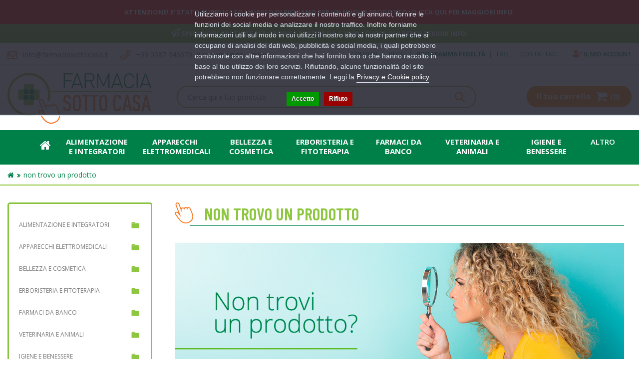

--- FILE ---
content_type: text/html; charset=utf-8
request_url: https://farmaciasottocasa.it/non-trovo-un-prodotto
body_size: 21784
content:
<!DOCTYPE html>
<!--[if IE 7]> <html lang="it" class="ie7 responsive"> <![endif]-->  
<!--[if IE 8]> <html lang="it" class="ie8 responsive"> <![endif]-->  
<!--[if IE 9]> <html lang="it" class="ie9 responsive"> <![endif]-->  
<!--[if !IE]><!--> <html lang="it" class="responsive"> <!--<![endif]-->  
<script src="https://cdn.brevo.com/js/sdk-loader.js" async></script>
<script>
    // Version: 2.0
    window.Brevo = window.Brevo || [];
    Brevo.push([
        "init",
        {
        client_key: "1xg4vl5r6jpvx7k3i45a0zdj",
        // Optional: Add other initialization options, see documentation
        }
    ]);
</script>
<head>
	<title>Non trovo un prodotto</title>
	<base href="https://farmaciasottocasa.it/" />

	<!-- Meta -->
	<meta charset="utf-8">
	<meta http-equiv="X-UA-Compatible" content="IE=edge" />
		<meta name="viewport" content="width=device-width, initial-scale=1.0">
				
		<link href="https://farmaciasottocasa.it/image/catalog/favicon-16x16.png" rel="icon" />
		
	<!-- Google Fonts -->
	  <link rel="preconnect" href="https://fonts.gstatic.com">
  <link href="https://fonts.googleapis.com/css2?family=Open+Sans:ital,wght@0,300;0,400;0,600;0,700;0,800;1,300;1,400;1,600;1,700;1,800&display=swap" rel="stylesheet" type="text/css" />
  <link href="https://fonts.googleapis.com/css2?family=Barlow+Condensed:ital,wght@0,100;0,200;0,300;0,400;0,500;0,600;0,700;0,800;0,900;1,100;1,200;1,300;1,400;1,500;1,600;1,700;1,800;1,900&display=swap" rel="stylesheet" type="text/css" />
		
	<link rel="stylesheet" type="text/css" href="catalog/view/theme/cyberwire/css/bootstrap.css" />
<link rel="stylesheet" type="text/css" href="catalog/view/theme/cyberwire/css/animate.css" />
<link rel="stylesheet" type="text/css" href="catalog/view/theme/cyberwire/css/stylesheet.css" />
<link rel="stylesheet" type="text/css" href="catalog/view/theme/cyberwire/css/responsive.css" />
<link rel="stylesheet" type="text/css" href="catalog/view/theme/cyberwire/css/menu.css" />
<link rel="stylesheet" type="text/css" href="catalog/view/theme/cyberwire/css/owl.carousel.css" />
<link rel="stylesheet" type="text/css" href="catalog/view/theme/cyberwire/css/font-awesome.min.css" />

	
		
									<link rel="stylesheet" type="text/css" href="catalog/view/javascript/jquery/owl-carousel/owl.transitions.css" media="screen" />
				
	<link rel="stylesheet" type="text/css" href="catalog/view/javascript/jquery/magnific/magnific-popup.css" media="screen" />
	
		<style type="text/css">
		.standard-body .full-width .container {
			max-width: 1530px;
					}
		
		.standard-body .fixed .background,
		.main-fixed {
			max-width: 1490px;
					}
	</style>
		    
    <script type="text/javascript" src="catalog/view/theme/cyberwire/js/jquery-2.1.1.min.js"></script>
<script type="text/javascript" src="catalog/view/theme/cyberwire/js/jquery-migrate-1.2.1.min.js"></script>
<script type="text/javascript" src="catalog/view/theme/cyberwire/js/jquery.easing.1.3.js"></script>
<script type="text/javascript" src="catalog/view/theme/cyberwire/js/bootstrap.min.js"></script>
<script type="text/javascript" src="catalog/view/theme/cyberwire/js/twitter-bootstrap-hover-dropdown.js"></script>
<script type="text/javascript" src="catalog/view/theme/cyberwire/js/common.js"></script>
<script type="text/javascript" src="catalog/view/theme/cyberwire/js/tweetfeed.min.js"></script>
<script type="text/javascript" src="catalog/view/theme/cyberwire/js/bootstrap-notify.min.js"></script>
    
    
    <script type="text/javascript" src="catalog/view/theme/cyberwire/js/owl.carousel.min.js"></script>
    
        
    <script type="text/javascript" src="catalog/view/javascript/jquery/magnific/jquery.magnific-popup.min.js"></script>
	
	<script type="text/javascript">
		var responsive_design = 'yes';
	</script>
	
							
		
		<!-- Global site tag (gtag.js) - Google Analytics -->
<script async src="https://www.googletagmanager.com/gtag/js?id=G-GH6FVQ30WY"></script>
<script>
  window.dataLayer = window.dataLayer || [];
  function gtag(){dataLayer.push(arguments);}
  gtag('js', new Date());

  gtag('config', 'G-GH6FVQ30WY');
</script>

		<script>!function(f,b,e,v,n,t,s){if(f.fbq)return;n=f.fbq=function(){n.callMethod?n.callMethod.apply(n,arguments):n.queue.push(arguments)};if(!f._fbq)f._fbq=n;n.push=n;n.loaded=!0;n.version='2.0';n.queue=[];t=b.createElement(e);t.async=!0;t.src=v;s=b.getElementsByTagName(e)[0];s.parentNode.insertBefore(t,s)}(window,document,'script','');  fbq('init', '452980465823087');fbq('track', 'PageView', {value: '0.00', currency: 'EUR'});</script>
		<script>
  const dfLayerOptions = {
    installationId: '17d9cbc0-7ed0-435f-8637-2357c271d6cd',
    zone: 'eu1'
  };

  

  (function (l, a, y, e, r, s) {
    r = l.createElement(a); r.onload = e; r.async = 1; r.src = y;
    s = l.getElementsByTagName(a)[0]; s.parentNode.insertBefore(r, s);
  })(document, 'script', 'https://cdn.doofinder.com/livelayer/1/js/loader.min.js', function () {
    doofinderLoader.load(dfLayerOptions);
  });
</script>

  <!--<script>
    var doofinder_script ='//cdn.doofinder.com/media/js/doofinder-classic.7.latest.min.js';
    (function(d,t){var f=d.createElement(t),s=d.getElementsByTagName(t)[0];f.async=1;
    f.src=('https:'==location.protocol?'https:':'http:')+doofinder_script;
    f.setAttribute('charset','utf-8');
    s.parentNode.insertBefore(f,s)}(document,'script'));

    var dfClassicLayers = [{
      "hashid": "8024cd5c7ebd75481d185eafada5a43e",
      "zone": "eu1",
      "display": {
        "lang": "it",
        "width": "80%",
        "align": "center",
        "facets": {
          "attached": "left"
        }
      },
      "queryInput": "#search_query"
    }];
  </script>-->
	<!--[if lt IE 9]>
		<script src="https://html5shim.googlecode.com/svn/trunk/html5.js"></script>
		<script src="catalog/view/theme/cyberwire/js/respond.min.js"></script>
	<![endif]-->
	

                <script>
                    var trustpilot_script_url = 'https://invitejs.trustpilot.com/tp.min.js';
                    var trustpilot_key = 'zfLV3wIsRenZID9h';
                    var trustpilot_widget_script_url = '//widget.trustpilot.com/bootstrap/v5/tp.widget.bootstrap.min.js';
                    var trustpilot_trustbox_settings = {"trustboxes":[]};
                    var trustpilot_integration_app_url = '//ecommscript-integrationapp.trustpilot.com';
                    var trustpilot_preview_css_url = '//ecommplugins-scripts.trustpilot.com/v2.1/css/preview.min.css';
                    var trustpilot_preview_script_url = '//ecommplugins-scripts.trustpilot.com/v2.1/js/preview.min.js';
                </script>
                <script type="text/javascript" src="/catalog/view/javascript/trustpilot/register.min.js"></script>
                <script type="text/javascript" src="/catalog/view/javascript/trustpilot/trustbox.min.js"></script>
                <script type="text/javascript" src="/catalog/view/javascript/trustpilot/preview.min.js"></script>
            

                
                                   <script type="text/javascript" src="https://tps.trovaprezzi.it/javascripts/tracking-vanilla.min.js"></script>
                            

                                    <script>
                        window.pfa = window.pfa || function () {
                            (pfa.q = pfa.q || []).push(arguments)
                        };
                        window.pfa.token = "PFA-709";
                    </script>
                    <script async src="https://analytics.prezzifarmaco.it/js/analytics.js"></script>
                            

                                    <script>
                        if (typeof gtag === 'function') {
                            gtag('config', "AW-10900396167");
                        }
                    </script>
                            


            
<script>
    /**
    * Criteo dummy
    */
    window.criteo_q = window.criteo_q || [];
    window.criteo_q.push = function() {};
    /**
    * Zoorate (feedaty) dummy
    */
    do_widget = function() {};
</script>
</head>	
<body class="information-information-9">

<script>
    var _cookieBarSettings = {
        "message": "Utilizziamo i cookie per personalizzare i contenuti e gli annunci, fornire le funzioni dei social media e analizzare il nostro traffico. Inoltre forniamo informazioni utili sul modo in cui utilizzi il nostro sito ai nostri partner che si occupano di analisi dei dati web, pubblicità e social media, i quali potrebbero combinarle con altre informazioni che hai fornito loro o che hanno raccolto in base al tuo utilizzo dei loro servizi. Rifiutando, alcune funzionalità del sito potrebbero non funzionare correttamente. Leggi la <a target=\"_blank\" class=\"cookie-bar_policy\" href=\"{url}\">{label}</a>.",
        "policy_url": "https://farmaciasottocasa.it/privacy",
        "policy_label": "Privacy e Cookie policy",
        "accept_label": "Accetto",
        "refuse_label": "Rifiuto"
    };
</script>
            
<div id="fb-root"></div>








<div class="standard-body">
	<div id="main" class="">
		<!-- HEADER -->
<header>
	<div class="background-header"></div>
	<div class="slider-header">
	<!-- BlackFriday -->

	<div id="blackfriday" class="text-center ">
		<p><a id="blackfriday-link" href="/richiami-prodotti"><b>Attenzione! E’ stato pubblicato l’avviso di richiamo per un nuovo prodotto. Clicca qui per maggiori info.</b></a></p>
		<!--<p>A causa degli elevati ordini gestiti da GLS nelle sedi di <strong>Napoli e provincia</strong> le spedizioni in queste aree saranno <strong>temporaneamente sospese fino al 19 dicembre</strong>.</p>-->
	</div>
	<script type="text/javascript">
		let startDate = new Date("2023-11-25");
		let endDate = new Date("2023-11-26");

		function updatePromotion() {
			let today = new Date();
			let promoDiv = document.getElementById('blackfriday');
			let promoLink = document.getElementById('blackfriday-link');
			let timeDiff = endDate - today;
			if (today >= startDate && today <= endDate && timeDiff > 0) {
				promoDiv.classList.remove('hidden');
				let hours = Math.floor(timeDiff / (1000 * 60 * 60));
				let minutes = Math.floor((timeDiff % (1000 * 60 * 60)) / (1000 * 60));
				let seconds = Math.floor((timeDiff % (1000 * 60)) / 1000);
				promoLink.href = "/black-weekend";
				promoLink.innerHTML = `Oggi <b>la spedizione è gratuita</b> per ordini a partire da 29.90€! Utilizza il coupon <b>EXTRASALES *solo per utenti registrati</b> - termina tra ${hours} ore, ${minutes} minuti e ${seconds} secondi.`;
			}
		}
		//updatePromotion();
		//setInterval(updatePromotion, 1000);
	</script>
	<style type="text/css">
		#blackfriday {
			background: #F00;
			color: #fff;
		}
		#blackfriday p {
			margin: 0px;
			text-align: center;
			font-size: 13px;
			color: #fff;
			padding: 10px 0px;
			text-transform: uppercase;
		}
		#blackfriday a {
			color: #fff;
		}
		@media (max-width: 576px) {
			#blackfriday p,
			#blackfriday p a {
				font-size: 11px;
			}
		}
	</style>
	<!-- BlackFriday -->

    <div class="welcome-top-bar">
      <!-- Welcome text -->
      <div class="welcome-text">
        <a href="/spedizioni" id="promo-link">     <i class="fa fa-paper-plane-o"></i> Spedizioni gratuite per ordini a partire da &euro; 39,90 - CLICCA      <span id="underline">QUI</span> PER ULTERIORI INFO.   </a>      </div>
    </div>
		<!-- Top Bar -->
		<div id="top-bar" class="full-width">
			<div class="background-top-bar"></div>
			<div class="background">
				<div class="shadow"></div>
				<div class="pattern">
					<div class="container">
						<!-- Top Bar Left -->
						<div class="left">
						<div class="social-top"> 
  <a href="mailto:info@farmaciasottocasa.it"><i class="fa fa-envelope-o"></i> info@farmaciasottocasa.it</a>
  <a href="tel:390587346673"><i class="fa fa-phone"></i> +39 0587 346673</a>
  <strong style="margin-left:5px;">(LUN- VEN 9:00 - 17:00)</strong>
</div>						</div>
						<!-- Top Bar Right -->
						<div class="right" id="top-bar-right">
														<!-- Links -->
							<ul class="header-links list-inline">
              												<li class=' hidden-xs' ><a href='/coupon' >Coupon</a></li>
<li class=' hidden-xs' ><a href='/blog/blog' >Blog</a></li>
<li class=' hidden-xs strong' ><a href='/programma-fedelta-casa-mia' >Programma Fedeltà</a></li>
<li class=' hidden-xs' ><a href='/extension/module/faq' >FAQ</a></li>
<li class=' hidden-xs' ><a href='/information/contact' >Contattaci</a></li>
																								<li class="dropdown">
                  <a href="https://farmaciasottocasa.it/account/account" class="dropdown-toggle" data-toggle="dropdown"><i class="fa fa-user"></i> <span>Il mio account</span></a>
                  <ul class="dropdown-menu dropdown-menu-right">
                                        <li><a href="https://farmaciasottocasa.it/account/register">Registrazione</a></li>
                    <li><a href="https://farmaciasottocasa.it/account/login">Accesso</a></li>
                                                      </ul>
                </li>
							</ul>
						</div>
					</div>
				</div>
			</div>
		</div>
		<!-- Top of pages -->
		<div id="top" class="full-width">
			<div class="background-top"></div>
			<div class="background">
				<div class="shadow"></div>
				<div class="pattern">
					<div class="container">
											<!-- Logo -->
						<div class="logo"><a href="https://farmaciasottocasa.it/"><img src="https://farmaciasottocasa.it/image/catalog/logo.png" title="Farmacia Sotto Casa" alt="Farmacia Sotto Casa" /></a></div>
											<!-- Cart block -->
<div id="cart_block" class="dropdown">
	<div class="cart-heading desktop dropdown-toogle clearfix" data-toggle="dropdown" data-hover="dropdown">
		<span class="itm-cont cart-count"><span id="total_count_ajax">(0)</span></span>
    <strong id="your-cart" class="hidden-xs">Il tuo carrello</strong>
		    <i class="fa fa-shopping-cart"></i>
		<p class="hidden">
      <span id="cart-total"><span class="hidden">0 articolo(i) - € 0,00</span></span>
    </p>
	</div>
	<div class="cart-heading mobile clearfix">
    <a href="https://farmaciasottocasa.it/checkout/cart">
      <span class="itm-cont cart-count"><span id="total_count_ajax_mobile">(0)</span></span>
            <i class="fa fa-shopping-cart"></i>
    </a>
	</div>
	<div class="dropdown-menu" id="cart_content">
    <div id="cart_content_ajax">
          <div class="empty">Il carrello &egrave; vuoto!</div>
        </div>
  </div>
</div>
											<div class="search_form">
							<div class="search-cat hidden">
                <select name="category_id" class="form-control">
                  <option value="0">Categorie</option>
                                                    <option value="70">Alimentazione e Integratori</option>
                                                                            <option value="99">&nbsp;&nbsp;Alimentazione Speciale</option>
                                                                                    <option value="166">&nbsp;&nbsp;&nbsp;&nbsp;&nbsp;Alimenti Aproteici e Ipoproteici</option>
                                                                                      <option value="142">&nbsp;&nbsp;&nbsp;&nbsp;&nbsp;Alimenti Dietetici</option>
                                                                                      <option value="297">&nbsp;&nbsp;&nbsp;&nbsp;&nbsp;Alimenti Ipoallergenici</option>
                                                                                      <option value="162">&nbsp;&nbsp;&nbsp;&nbsp;&nbsp;Alimenti Senza Glutine</option>
                                                                                      <option value="304">&nbsp;&nbsp;&nbsp;&nbsp;&nbsp;Alimenti Senza Lattosio</option>
                                                                                      <option value="133">&nbsp;&nbsp;&nbsp;&nbsp;&nbsp;Alimenti Senza Zucchero</option>
                                                                                      <option value="103">&nbsp;&nbsp;&nbsp;&nbsp;&nbsp;Alimenti Speciali</option>
                                                                                      <option value="100">&nbsp;&nbsp;&nbsp;&nbsp;&nbsp;Altri Alimenti</option>
                                                                                                    <option value="71">&nbsp;&nbsp;Integratori Alimentari</option>
                                                                                    <option value="279">&nbsp;&nbsp;&nbsp;&nbsp;&nbsp;Allergie</option>
                                                                                      <option value="92">&nbsp;&nbsp;&nbsp;&nbsp;&nbsp;Altri Integratori</option>
                                                                                      <option value="181">&nbsp;&nbsp;&nbsp;&nbsp;&nbsp;Anticellulite e Drenanti</option>
                                                                                      <option value="307">&nbsp;&nbsp;&nbsp;&nbsp;&nbsp;Barrette</option>
                                                                                      <option value="139">&nbsp;&nbsp;&nbsp;&nbsp;&nbsp;Benessere della Pelle</option>
                                                                                      <option value="72">&nbsp;&nbsp;&nbsp;&nbsp;&nbsp;Benessere Intestinale</option>
                                                                                      <option value="140">&nbsp;&nbsp;&nbsp;&nbsp;&nbsp;Bocca e Gola</option>
                                                                                      <option value="306">&nbsp;&nbsp;&nbsp;&nbsp;&nbsp;Capsule e Compresse</option>
                                                                                      <option value="93">&nbsp;&nbsp;&nbsp;&nbsp;&nbsp;Circolazione e Pressione Arteriosa</option>
                                                                                      <option value="111">&nbsp;&nbsp;&nbsp;&nbsp;&nbsp;Controllo del Colesterolo</option>
                                                                                      <option value="95">&nbsp;&nbsp;&nbsp;&nbsp;&nbsp;Controllo del Peso</option>
                                                                                      <option value="79">&nbsp;&nbsp;&nbsp;&nbsp;&nbsp;Difese Immunitarie</option>
                                                                                      <option value="106">&nbsp;&nbsp;&nbsp;&nbsp;&nbsp;Memoria</option>
                                                                                      <option value="96">&nbsp;&nbsp;&nbsp;&nbsp;&nbsp;Occhi</option>
                                                                                      <option value="91">&nbsp;&nbsp;&nbsp;&nbsp;&nbsp;Ossa e Muscoli</option>
                                                                                      <option value="102">&nbsp;&nbsp;&nbsp;&nbsp;&nbsp;Pelle</option>
                                                                                      <option value="130">&nbsp;&nbsp;&nbsp;&nbsp;&nbsp;Prostata e Vie Urinarie</option>
                                                                                      <option value="147">&nbsp;&nbsp;&nbsp;&nbsp;&nbsp;Respirazione</option>
                                                                                      <option value="148">&nbsp;&nbsp;&nbsp;&nbsp;&nbsp;Sonno e Stress</option>
                                                                                      <option value="78">&nbsp;&nbsp;&nbsp;&nbsp;&nbsp;Sport</option>
                                                                                      <option value="194">&nbsp;&nbsp;&nbsp;&nbsp;&nbsp;Stomaco e Intestino</option>
                                                                                      <option value="83">&nbsp;&nbsp;&nbsp;&nbsp;&nbsp;Unghie e Capelli</option>
                                                                                      <option value="77">&nbsp;&nbsp;&nbsp;&nbsp;&nbsp;Vitamine e Sali Minerali</option>
                                                                                                                <option value="144">Apparecchi Elettromedicali</option>
                                                                            <option value="145">&nbsp;&nbsp;Aerosol</option>
                                                                                                  <option value="219">&nbsp;&nbsp;Bilance</option>
                                                                                                  <option value="291">&nbsp;&nbsp;Dispositivi Medicali</option>
                                                                                                  <option value="213">&nbsp;&nbsp;Fisioterapia e Massaggi</option>
                                                                                                  <option value="161">&nbsp;&nbsp;Sfigmomanometri</option>
                                                                                                  <option value="198">&nbsp;&nbsp;Terapia termica</option>
                                                                                                  <option value="209">&nbsp;&nbsp;Termometri</option>
                                                                                                  <option value="192">&nbsp;&nbsp;Altri</option>
                                                                                                              <option value="60">Bellezza e Cosmetica</option>
                                                                            <option value="227">&nbsp;&nbsp;Capelli</option>
                                                                                    <option value="228">&nbsp;&nbsp;&nbsp;&nbsp;&nbsp;Accessori Acconciatura</option>
                                                                                      <option value="231">&nbsp;&nbsp;&nbsp;&nbsp;&nbsp;Tinture per Capelli</option>
                                                                                                    <option value="68">&nbsp;&nbsp;Corpo</option>
                                                                                    <option value="195">&nbsp;&nbsp;&nbsp;&nbsp;&nbsp;Anticellulite</option>
                                                                                      <option value="69">&nbsp;&nbsp;&nbsp;&nbsp;&nbsp;Creme Corpo</option>
                                                                                      <option value="225">&nbsp;&nbsp;&nbsp;&nbsp;&nbsp;Creme Seno</option>
                                                                                      <option value="149">&nbsp;&nbsp;&nbsp;&nbsp;&nbsp;Depilazione</option>
                                                                                      <option value="221">&nbsp;&nbsp;&nbsp;&nbsp;&nbsp;Profumi</option>
                                                                                                    <option value="163">&nbsp;&nbsp;Mani</option>
                                                                                    <option value="164">&nbsp;&nbsp;&nbsp;&nbsp;&nbsp;Idratazione e Protezione</option>
                                                                                      <option value="193">&nbsp;&nbsp;&nbsp;&nbsp;&nbsp;Manicure</option>
                                                                                      <option value="206">&nbsp;&nbsp;&nbsp;&nbsp;&nbsp;Onicofagia</option>
                                                                                      <option value="182">&nbsp;&nbsp;&nbsp;&nbsp;&nbsp;Onicomicosi</option>
                                                                                      <option value="186">&nbsp;&nbsp;&nbsp;&nbsp;&nbsp;Smalti</option>
                                                                                      <option value="176">&nbsp;&nbsp;&nbsp;&nbsp;&nbsp;Trattamenti Unghie</option>
                                                                                                    <option value="104">&nbsp;&nbsp;Piedi</option>
                                                                                    <option value="127">&nbsp;&nbsp;&nbsp;&nbsp;&nbsp;Antiodore</option>
                                                                                      <option value="105">&nbsp;&nbsp;&nbsp;&nbsp;&nbsp;Cura del Piede</option>
                                                                                      <option value="230">&nbsp;&nbsp;&nbsp;&nbsp;&nbsp;Idratazione</option>
                                                                                      <option value="157">&nbsp;&nbsp;&nbsp;&nbsp;&nbsp;Pedicure</option>
                                                                                      <option value="187">&nbsp;&nbsp;&nbsp;&nbsp;&nbsp;Pediluvi</option>
                                                                                                    <option value="178">&nbsp;&nbsp;Solari</option>
                                                                                    <option value="212">&nbsp;&nbsp;&nbsp;&nbsp;&nbsp;Bambini</option>
                                                                                      <option value="179">&nbsp;&nbsp;&nbsp;&nbsp;&nbsp;Corpo</option>
                                                                                      <option value="180">&nbsp;&nbsp;&nbsp;&nbsp;&nbsp;Viso e Labbra</option>
                                                                                                    <option value="174">&nbsp;&nbsp;Trucco e Make-Up</option>
                                                                                    <option value="175">&nbsp;&nbsp;&nbsp;&nbsp;&nbsp;Viso</option>
                                                                                                    <option value="308">&nbsp;&nbsp;Uomo</option>
                                                                                                  <option value="61">&nbsp;&nbsp;Viso</option>
                                                                                    <option value="117">&nbsp;&nbsp;&nbsp;&nbsp;&nbsp;Acne</option>
                                                                                      <option value="165">&nbsp;&nbsp;&nbsp;&nbsp;&nbsp;Antirughe e Anti Age</option>
                                                                                      <option value="116">&nbsp;&nbsp;&nbsp;&nbsp;&nbsp;Barba</option>
                                                                                      <option value="62">&nbsp;&nbsp;&nbsp;&nbsp;&nbsp;Dermatite Seborroica</option>
                                                                                      <option value="131">&nbsp;&nbsp;&nbsp;&nbsp;&nbsp;Idratanti e Nutrienti</option>
                                                                                      <option value="73">&nbsp;&nbsp;&nbsp;&nbsp;&nbsp;Labbra</option>
                                                                                      <option value="94">&nbsp;&nbsp;&nbsp;&nbsp;&nbsp;Occhi</option>
                                                                                      <option value="101">&nbsp;&nbsp;&nbsp;&nbsp;&nbsp;Pulizia del viso</option>
                                                                                      <option value="150">&nbsp;&nbsp;&nbsp;&nbsp;&nbsp;Rossore e Couperose</option>
                                                                                      <option value="189">&nbsp;&nbsp;&nbsp;&nbsp;&nbsp;Trattamenti</option>
                                                                                                                <option value="74">Erboristeria e Fitoterapia</option>
                                                                            <option value="191">&nbsp;&nbsp;Cosmetici Naturali</option>
                                                                                                  <option value="75">&nbsp;&nbsp;Floriterapia</option>
                                                                                    <option value="278">&nbsp;&nbsp;&nbsp;&nbsp;&nbsp;Aceti aromatici</option>
                                                                                      <option value="277">&nbsp;&nbsp;&nbsp;&nbsp;&nbsp;Acque aromatiche</option>
                                                                                      <option value="222">&nbsp;&nbsp;&nbsp;&nbsp;&nbsp;Altri preparati</option>
                                                                                      <option value="282">&nbsp;&nbsp;&nbsp;&nbsp;&nbsp;Balsami</option>
                                                                                      <option value="300">&nbsp;&nbsp;&nbsp;&nbsp;&nbsp;Cataplasmi</option>
                                                                                      <option value="159">&nbsp;&nbsp;&nbsp;&nbsp;&nbsp;Confetti e Capsule</option>
                                                                                      <option value="76">&nbsp;&nbsp;&nbsp;&nbsp;&nbsp;Creme, Pomate e Gel</option>
                                                                                      <option value="298">&nbsp;&nbsp;&nbsp;&nbsp;&nbsp;Elisir</option>
                                                                                      <option value="128">&nbsp;&nbsp;&nbsp;&nbsp;&nbsp;Estratti Vegetali</option>
                                                                                      <option value="202">&nbsp;&nbsp;&nbsp;&nbsp;&nbsp;Farine e Polveri</option>
                                                                                      <option value="283">&nbsp;&nbsp;&nbsp;&nbsp;&nbsp;Gocce e Flaconi</option>
                                                                                      <option value="293">&nbsp;&nbsp;&nbsp;&nbsp;&nbsp;Granulati</option>
                                                                                      <option value="286">&nbsp;&nbsp;&nbsp;&nbsp;&nbsp;Liquori e Amari</option>
                                                                                      <option value="281">&nbsp;&nbsp;&nbsp;&nbsp;&nbsp;Lozioni e Linimenti</option>
                                                                                      <option value="199">&nbsp;&nbsp;&nbsp;&nbsp;&nbsp;Olii</option>
                                                                                      <option value="289">&nbsp;&nbsp;&nbsp;&nbsp;&nbsp;Sciroppi</option>
                                                                                      <option value="295">&nbsp;&nbsp;&nbsp;&nbsp;&nbsp;Sigarette</option>
                                                                                      <option value="280">&nbsp;&nbsp;&nbsp;&nbsp;&nbsp;Succhi e Polpe</option>
                                                                                      <option value="190">&nbsp;&nbsp;&nbsp;&nbsp;&nbsp;Tinture Madri</option>
                                                                                      <option value="223">&nbsp;&nbsp;&nbsp;&nbsp;&nbsp;Tisane e Infusi</option>
                                                                                                                <option value="234">Farmaci da Banco</option>
                                                                            <option value="240">&nbsp;&nbsp;Allergie</option>
                                                                                    <option value="241">&nbsp;&nbsp;&nbsp;&nbsp;&nbsp;Antistaminici</option>
                                                                                      <option value="242">&nbsp;&nbsp;&nbsp;&nbsp;&nbsp;Colliri</option>
                                                                                      <option value="267">&nbsp;&nbsp;&nbsp;&nbsp;&nbsp;Spray Nasali</option>
                                                                                                    <option value="249">&nbsp;&nbsp;Altri Disturbi</option>
                                                                                                  <option value="258">&nbsp;&nbsp;Anti Diarrea</option>
                                                                                                  <option value="253">&nbsp;&nbsp;Antiacidi e Digestivi</option>
                                                                                                  <option value="266">&nbsp;&nbsp;Antiacne</option>
                                                                                                  <option value="264">&nbsp;&nbsp;Antimicotici</option>
                                                                                                  <option value="288">&nbsp;&nbsp;Antimicrobici</option>
                                                                                                  <option value="309">&nbsp;&nbsp;Antineoplastici</option>
                                                                                                  <option value="310">&nbsp;&nbsp;Antiparassitari, Insetticidi e Repellenti</option>
                                                                                                  <option value="243">&nbsp;&nbsp;Antisettici cavo orale</option>
                                                                                                  <option value="250">&nbsp;&nbsp;Cicatrizzanti</option>
                                                                                                  <option value="247">&nbsp;&nbsp;Controllo del Peso</option>
                                                                                                  <option value="238">&nbsp;&nbsp;Dermatologici</option>
                                                                                                  <option value="265">&nbsp;&nbsp;Disinfettanti</option>
                                                                                                  <option value="239">&nbsp;&nbsp;Disturbi Addominali</option>
                                                                                                  <option value="244">&nbsp;&nbsp;Dolore, Febbre e Infiammazioni</option>
                                                                                    <option value="263">&nbsp;&nbsp;&nbsp;&nbsp;&nbsp;Dolori Muscolari e Articolari</option>
                                                                                      <option value="245">&nbsp;&nbsp;&nbsp;&nbsp;&nbsp;Influenza e Raffreddore</option>
                                                                                      <option value="246">&nbsp;&nbsp;&nbsp;&nbsp;&nbsp;Mal d'Orecchio</option>
                                                                                                    <option value="248">&nbsp;&nbsp;Genito-Urinario</option>
                                                                                                  <option value="252">&nbsp;&nbsp;Igiene Orale</option>
                                                                                                  <option value="236">&nbsp;&nbsp;Influenza e Raffreddore</option>
                                                                                    <option value="237">&nbsp;&nbsp;&nbsp;&nbsp;&nbsp;Decongestionanti Nasali</option>
                                                                                      <option value="257">&nbsp;&nbsp;&nbsp;&nbsp;&nbsp;Mucolitici Fluidificanti</option>
                                                                                      <option value="255">&nbsp;&nbsp;&nbsp;&nbsp;&nbsp;Tosse</option>
                                                                                                    <option value="261">&nbsp;&nbsp;Occhi</option>
                                                                                    <option value="292">&nbsp;&nbsp;&nbsp;&nbsp;&nbsp;Colliri Disinfettanti</option>
                                                                                      <option value="262">&nbsp;&nbsp;&nbsp;&nbsp;&nbsp;Decongestionanti ed Antinfiammatori</option>
                                                                                                    <option value="251">&nbsp;&nbsp;Sali minerali</option>
                                                                                                  <option value="254">&nbsp;&nbsp;Sistema Cardiovascolare</option>
                                                                                                  <option value="235">&nbsp;&nbsp;Stitichezza e Lassativi</option>
                                                                                                  <option value="259">&nbsp;&nbsp;Stomaco e Intestino</option>
                                                                                    <option value="260">&nbsp;&nbsp;&nbsp;&nbsp;&nbsp;Emorroidi e Ragadi</option>
                                                                                                                <option value="121">Veterinaria e animali</option>
                                                                            <option value="158">&nbsp;&nbsp;Accessori</option>
                                                                                                  <option value="170">&nbsp;&nbsp;Alimentazione</option>
                                                                                                  <option value="256">&nbsp;&nbsp;Antiparassitari</option>
                                                                                                  <option value="296">&nbsp;&nbsp;Integratori e Parafarmaci</option>
                                                                                                  <option value="143">&nbsp;&nbsp;Medicazioni</option>
                                                                                                  <option value="122">&nbsp;&nbsp;Toelettatura e Igiene</option>
                                                                                                              <option value="80">Igiene e Benessere</option>
                                                                            <option value="215">&nbsp;&nbsp;Amplificatori acustici</option>
                                                                                                  <option value="108">&nbsp;&nbsp;Anti zanzare e insetti</option>
                                                                                                  <option value="87">&nbsp;&nbsp;Bocca e Denti</option>
                                                                                    <option value="204">&nbsp;&nbsp;&nbsp;&nbsp;&nbsp;Alitosi</option>
                                                                                      <option value="169">&nbsp;&nbsp;&nbsp;&nbsp;&nbsp;Altri Prodotti</option>
                                                                                      <option value="118">&nbsp;&nbsp;&nbsp;&nbsp;&nbsp;Collutori</option>
                                                                                      <option value="88">&nbsp;&nbsp;&nbsp;&nbsp;&nbsp;Dentifrici</option>
                                                                                      <option value="119">&nbsp;&nbsp;&nbsp;&nbsp;&nbsp;Filo Interdentale</option>
                                                                                      <option value="207">&nbsp;&nbsp;&nbsp;&nbsp;&nbsp;Idropulsori</option>
                                                                                      <option value="167">&nbsp;&nbsp;&nbsp;&nbsp;&nbsp;Prodotti per Apparecchi Ortodontici</option>
                                                                                      <option value="113">&nbsp;&nbsp;&nbsp;&nbsp;&nbsp;Prodotti per Dentiere</option>
                                                                                      <option value="168">&nbsp;&nbsp;&nbsp;&nbsp;&nbsp;Scovolini</option>
                                                                                      <option value="112">&nbsp;&nbsp;&nbsp;&nbsp;&nbsp;Spazzolini</option>
                                                                                                    <option value="85">&nbsp;&nbsp;Capelli</option>
                                                                                    <option value="214">&nbsp;&nbsp;&nbsp;&nbsp;&nbsp;Anticaduta</option>
                                                                                      <option value="224">&nbsp;&nbsp;&nbsp;&nbsp;&nbsp;Antiforfora</option>
                                                                                      <option value="183">&nbsp;&nbsp;&nbsp;&nbsp;&nbsp;Antiparassitari</option>
                                                                                      <option value="173">&nbsp;&nbsp;&nbsp;&nbsp;&nbsp;Balsami, Maschere e Olii</option>
                                                                                      <option value="123">&nbsp;&nbsp;&nbsp;&nbsp;&nbsp;Shampoo</option>
                                                                                      <option value="232">&nbsp;&nbsp;&nbsp;&nbsp;&nbsp;Shampoo a Secco</option>
                                                                                      <option value="211">&nbsp;&nbsp;&nbsp;&nbsp;&nbsp;Shampoo Anticaduta</option>
                                                                                      <option value="132">&nbsp;&nbsp;&nbsp;&nbsp;&nbsp;Shampoo AntiForfora</option>
                                                                                      <option value="129">&nbsp;&nbsp;&nbsp;&nbsp;&nbsp;Shampoo Antipidocchi</option>
                                                                                      <option value="229">&nbsp;&nbsp;&nbsp;&nbsp;&nbsp;Shampoo Coloranti</option>
                                                                                      <option value="226">&nbsp;&nbsp;&nbsp;&nbsp;&nbsp;Shampoo normali</option>
                                                                                      <option value="151">&nbsp;&nbsp;&nbsp;&nbsp;&nbsp;Shampoo per Capelli grassi</option>
                                                                                      <option value="86">&nbsp;&nbsp;&nbsp;&nbsp;&nbsp;Shampoo per capelli secchi</option>
                                                                                      <option value="205">&nbsp;&nbsp;&nbsp;&nbsp;&nbsp;Shampoo per uso frequente</option>
                                                                                      <option value="184">&nbsp;&nbsp;&nbsp;&nbsp;&nbsp;Trattamenti</option>
                                                                                                    <option value="109">&nbsp;&nbsp;Corpo</option>
                                                                                    <option value="136">&nbsp;&nbsp;&nbsp;&nbsp;&nbsp;Accessori</option>
                                                                                      <option value="141">&nbsp;&nbsp;&nbsp;&nbsp;&nbsp;Deodoranti</option>
                                                                                      <option value="125">&nbsp;&nbsp;&nbsp;&nbsp;&nbsp;Detergenti</option>
                                                                                      <option value="216">&nbsp;&nbsp;&nbsp;&nbsp;&nbsp;Esfolianti</option>
                                                                                      <option value="110">&nbsp;&nbsp;&nbsp;&nbsp;&nbsp;Igiene intima</option>
                                                                                                    <option value="84">&nbsp;&nbsp;Igiene intima</option>
                                                                                                  <option value="134">&nbsp;&nbsp;Igiene Orale</option>
                                                                                    <option value="135">&nbsp;&nbsp;&nbsp;&nbsp;&nbsp;Afte</option>
                                                                                                    <option value="81">&nbsp;&nbsp;Naso</option>
                                                                                    <option value="82">&nbsp;&nbsp;&nbsp;&nbsp;&nbsp;Altri prodotti</option>
                                                                                      <option value="188">&nbsp;&nbsp;&nbsp;&nbsp;&nbsp;Prodotti per la pulizia</option>
                                                                                                    <option value="97">&nbsp;&nbsp;Orecchie</option>
                                                                                    <option value="98">&nbsp;&nbsp;&nbsp;&nbsp;&nbsp;Prodotti per la pulizia</option>
                                                                                      <option value="146">&nbsp;&nbsp;&nbsp;&nbsp;&nbsp;Tappi Auricolari</option>
                                                                                                    <option value="160">&nbsp;&nbsp;Prodotti per la casa</option>
                                                                                                  <option value="171">&nbsp;&nbsp;Strumenti Sanitari</option>
                                                                                    <option value="172">&nbsp;&nbsp;&nbsp;&nbsp;&nbsp;Altri articoli</option>
                                                                                                                <option value="65">Mamme e Bambini</option>
                                                                            <option value="155">&nbsp;&nbsp;Accessori</option>
                                                                                                  <option value="156">&nbsp;&nbsp;Alimentazione del bambino</option>
                                                                                                  <option value="137">&nbsp;&nbsp;Alimentazione ed Integrazione</option>
                                                                                    <option value="153">&nbsp;&nbsp;&nbsp;&nbsp;&nbsp;Alimenti</option>
                                                                                      <option value="138">&nbsp;&nbsp;&nbsp;&nbsp;&nbsp;Integratori per Allattamento</option>
                                                                                      <option value="177">&nbsp;&nbsp;&nbsp;&nbsp;&nbsp;Integratori per Ciclo Mestruale</option>
                                                                                      <option value="154">&nbsp;&nbsp;&nbsp;&nbsp;&nbsp;Integratori per Menopausa</option>
                                                                                                    <option value="220">&nbsp;&nbsp;Giochi</option>
                                                                                                  <option value="66">&nbsp;&nbsp;Igiene del Bambino</option>
                                                                                    <option value="67">&nbsp;&nbsp;&nbsp;&nbsp;&nbsp;Bagnetto e Cura del corpo</option>
                                                                                      <option value="185">&nbsp;&nbsp;&nbsp;&nbsp;&nbsp;Bocca e Denti</option>
                                                                                                                <option value="196">Omeopatia</option>
                                                                            <option value="274">&nbsp;&nbsp;Altri preparati</option>
                                                                                                  <option value="303">&nbsp;&nbsp;Altro</option>
                                                                                                  <option value="302">&nbsp;&nbsp;Bioterapici</option>
                                                                                                  <option value="271">&nbsp;&nbsp;Colliri</option>
                                                                                                  <option value="275">&nbsp;&nbsp;Confetti e Capsule</option>
                                                                                                  <option value="268">&nbsp;&nbsp;Creme e Unguenti</option>
                                                                                                  <option value="197">&nbsp;&nbsp;Fiale</option>
                                                                                                  <option value="272">&nbsp;&nbsp;Globuli</option>
                                                                                                  <option value="273">&nbsp;&nbsp;Gocce</option>
                                                                                                  <option value="270">&nbsp;&nbsp;Granuli</option>
                                                                                                  <option value="301">&nbsp;&nbsp;Olii</option>
                                                                                                  <option value="294">&nbsp;&nbsp;Ovuli</option>
                                                                                                  <option value="285">&nbsp;&nbsp;Polveri</option>
                                                                                                  <option value="269">&nbsp;&nbsp;Sciroppi</option>
                                                                                                  <option value="287">&nbsp;&nbsp;Spray</option>
                                                                                                  <option value="276">&nbsp;&nbsp;Supposte</option>
                                                                                                              <option value="63">Salute e Cura della Persona</option>
                                                                            <option value="200">&nbsp;&nbsp;Decongestionanti Nasali</option>
                                                                                                  <option value="114">&nbsp;&nbsp;Diagnostici</option>
                                                                                    <option value="290">&nbsp;&nbsp;&nbsp;&nbsp;&nbsp;Colesterolo</option>
                                                                                      <option value="115">&nbsp;&nbsp;&nbsp;&nbsp;&nbsp;Diabete e Glicemia</option>
                                                                                      <option value="210">&nbsp;&nbsp;&nbsp;&nbsp;&nbsp;Test di Gravidanza</option>
                                                                                      <option value="217">&nbsp;&nbsp;&nbsp;&nbsp;&nbsp;Test di Ovulazione</option>
                                                                                                    <option value="64">&nbsp;&nbsp;Medicazioni e Disinfettanti</option>
                                                                                                  <option value="89">&nbsp;&nbsp;Ortopedia e Comfort</option>
                                                                                    <option value="126">&nbsp;&nbsp;&nbsp;&nbsp;&nbsp;Abbigliamento</option>
                                                                                      <option value="120">&nbsp;&nbsp;&nbsp;&nbsp;&nbsp;Articoli Sanitari</option>
                                                                                      <option value="124">&nbsp;&nbsp;&nbsp;&nbsp;&nbsp;Calzature</option>
                                                                                      <option value="90">&nbsp;&nbsp;&nbsp;&nbsp;&nbsp;Ortopedia</option>
                                                                                                    <option value="107">&nbsp;&nbsp;Prodotti per gli occhi</option>
                                                                                                  <option value="208">&nbsp;&nbsp;Profilattici</option>
                                                                                                              <option value="152">Galenica</option>
                                                                                        <option value="284">Altro</option>
                                                                    </select>
							</div>
							<div class="inner">
								<input type="text" class="input-block-level search-query" name="search" placeholder="Cerca qui il tuo prodotto" id="search_query" value="" />
														</div>
					    <div class="button-search"></div>
						</div>
					</div>
				</div>
								<div class="catsmenu-bar menu-background" style="display:none;">
					<div class="overflow-megamenu container ">
						<div class="relative">
													<div class="container-megamenu container horizontal">
								<div class="megaMenuToggle">
									<div class="megamenuToogle-wrapper">
										<div class="megamenuToogle-pattern">
											<div class="container">
												<div><span></span><span></span><span></span></div>
												Menu
											</div>
										</div>
									</div>
								</div>
								<div class="megamenu-wrapper">
									<div class="megamenu-pattern">
										<div class="container">
											<ul class="megamenu shift-up">
												<li class="home"><a href="https://farmaciasottocasa.it/"><i class="fa fa-home"></i></a></li>
																																																																													<li id="l1_menu_69722c88eb3f4" class="with-sub-menu hover"><p class="close-menu"></p><p class="open-menu"></p>
                          									<span class="first-level-link">
                            									<a href="https://farmaciasottocasa.it/alimentazione-e-integratori"><span><strong>Alimentazione e Integratori</strong></span></a>
                          									</span>
																																																						<div class="sub-menu" style="width:500px;">
															<div class="content">
																<p class="arrow"></p>
																<div class="row hover-menu">
																																			<div class="col-sm-6 mobile-enabled">
																			<div class="menu">
																				<ul>
																	  				<li>
<a href="https://farmaciasottocasa.it/alimentazione-e-integratori/alimentazione-speciale" onclick="window.location = 'https://farmaciasottocasa.it/alimentazione-e-integratori/alimentazione-speciale';">Alimentazione Speciale</a>
<ul class="menu-l3">
<li><a href="https://farmaciasottocasa.it/alimentazione-e-integratori/alimentazione-speciale/alimenti-aproteici-e-ipoproteici" onclick="window.location = 'https://farmaciasottocasa.it/alimentazione-e-integratori/alimentazione-speciale/alimenti-aproteici-e-ipoproteici';">Alimenti aproteici e ipoproteici</a></li>
<li><a href="https://farmaciasottocasa.it/alimentazione-e-integratori/alimentazione-speciale/alimenti-dietetici" onclick="window.location = 'https://farmaciasottocasa.it/alimentazione-e-integratori/alimentazione-speciale/alimenti-dietetici';">Alimenti dietetici</a></li>
<li><a href="https://farmaciasottocasa.it/alimentazione-e-integratori/alimentazione-speciale/alimenti-ipoallergenici" onclick="window.location = 'https://farmaciasottocasa.it/alimentazione-e-integratori/alimentazione-speciale/alimenti-ipoallergenici';">Alimenti ipoallergenici</a></li>
<li><a href="https://farmaciasottocasa.it/alimentazione-e-integratori/alimentazione-speciale/alimenti-senza-glutine" onclick="window.location = 'https://farmaciasottocasa.it/alimentazione-e-integratori/alimentazione-speciale/alimenti-senza-glutine';">Alimenti senza glutine</a></li>
<li><a href="https://farmaciasottocasa.it/alimentazione-e-integratori/alimentazione-speciale/alimenti-senza-zucchero" onclick="window.location = 'https://farmaciasottocasa.it/alimentazione-e-integratori/alimentazione-speciale/alimenti-senza-zucchero';">Alimenti senza zucchero</a></li>
<li><a href="https://farmaciasottocasa.it/alimentazione-e-integratori/alimentazione-speciale/alimenti-speciali" onclick="window.location = 'https://farmaciasottocasa.it/alimentazione-e-integratori/alimentazione-speciale/alimenti-speciali';">Alimenti speciali</a></li>
<li><a href="https://farmaciasottocasa.it/alimentazione-e-integratori/alimentazione-speciale/altri-alimenti" onclick="window.location = 'https://farmaciasottocasa.it/alimentazione-e-integratori/alimentazione-speciale/altri-alimenti';">Altri alimenti</a></li>
</ul>
</li>
																				</ul>
																			</div>
																		</div>
																																			<div class="col-sm-6 mobile-enabled">
																			<div class="menu">
																				<ul>
																	  				<li>
<a href="https://farmaciasottocasa.it/alimentazione-e-integratori/integratori-alimentari" onclick="window.location = 'https://farmaciasottocasa.it/alimentazione-e-integratori/integratori-alimentari';">Integratori Alimentari</a>
<ul class="menu-l3">
<li><a href="https://farmaciasottocasa.it/alimentazione-e-integratori/integratori-alimentari/allergie-0" onclick="window.location = 'https://farmaciasottocasa.it/alimentazione-e-integratori/integratori-alimentari/allergie-0';">Allergie</a></li>
<li><a href="https://farmaciasottocasa.it/alimentazione-e-integratori/integratori-alimentari/altri-integratori" onclick="window.location = 'https://farmaciasottocasa.it/alimentazione-e-integratori/integratori-alimentari/altri-integratori';">Altri integratori</a></li>
<li><a href="https://farmaciasottocasa.it/alimentazione-e-integratori/integratori-alimentari/anticellulite-e-drenanti" onclick="window.location = 'https://farmaciasottocasa.it/alimentazione-e-integratori/integratori-alimentari/anticellulite-e-drenanti';">Anticellulite e drenanti</a></li>
<li><a href="https://farmaciasottocasa.it/index.php?route=product/category&amp;path=70_71_307" onclick="window.location = 'https://farmaciasottocasa.it/index.php?route=product/category&amp;path=70_71_307';">Barrette</a></li>
<li><a href="https://farmaciasottocasa.it/alimentazione-e-integratori/integratori-alimentari/benessere-della-pelle" onclick="window.location = 'https://farmaciasottocasa.it/alimentazione-e-integratori/integratori-alimentari/benessere-della-pelle';">Benessere della pelle</a></li>
<li><a href="https://farmaciasottocasa.it/alimentazione-e-integratori/integratori-alimentari/benessere-intestinale" onclick="window.location = 'https://farmaciasottocasa.it/alimentazione-e-integratori/integratori-alimentari/benessere-intestinale';">Benessere intestinale</a></li>
<li><a href="https://farmaciasottocasa.it/alimentazione-e-integratori/integratori-alimentari/bocca-e-gola" onclick="window.location = 'https://farmaciasottocasa.it/alimentazione-e-integratori/integratori-alimentari/bocca-e-gola';">Bocca e gola</a></li>
<li><a href="https://farmaciasottocasa.it/index.php?route=product/category&amp;path=70_71_306" onclick="window.location = 'https://farmaciasottocasa.it/index.php?route=product/category&amp;path=70_71_306';">Capsule e compresse</a></li>
<li><a href="https://farmaciasottocasa.it/alimentazione-e-integratori/integratori-alimentari/circolazione-e-pressione-arteriosa" onclick="window.location = 'https://farmaciasottocasa.it/alimentazione-e-integratori/integratori-alimentari/circolazione-e-pressione-arteriosa';">Circolazione e pressione arteriosa</a></li>
<li><a href="https://farmaciasottocasa.it/alimentazione-e-integratori/integratori-alimentari/controllo-del-colesterolo" onclick="window.location = 'https://farmaciasottocasa.it/alimentazione-e-integratori/integratori-alimentari/controllo-del-colesterolo';">Controllo del colesterolo</a></li>
<li><a href="https://farmaciasottocasa.it/alimentazione-e-integratori/integratori-alimentari/controllo-del-peso" onclick="window.location = 'https://farmaciasottocasa.it/alimentazione-e-integratori/integratori-alimentari/controllo-del-peso';">Controllo del peso</a></li>
<li><a href="https://farmaciasottocasa.it/alimentazione-e-integratori/integratori-alimentari/difese-immunitarie-0" onclick="window.location = 'https://farmaciasottocasa.it/alimentazione-e-integratori/integratori-alimentari/difese-immunitarie-0';">Difese immunitarie</a></li>
<li><a href="https://farmaciasottocasa.it/alimentazione-e-integratori/integratori-alimentari/memoria" onclick="window.location = 'https://farmaciasottocasa.it/alimentazione-e-integratori/integratori-alimentari/memoria';">Memoria</a></li>
<li><a href="https://farmaciasottocasa.it/alimentazione-e-integratori/integratori-alimentari/occhi-0" onclick="window.location = 'https://farmaciasottocasa.it/alimentazione-e-integratori/integratori-alimentari/occhi-0';">Occhi</a></li>
<li><a href="https://farmaciasottocasa.it/alimentazione-e-integratori/integratori-alimentari/ossa-e-muscoli" onclick="window.location = 'https://farmaciasottocasa.it/alimentazione-e-integratori/integratori-alimentari/ossa-e-muscoli';">Ossa e muscoli</a></li>
<li><a href="https://farmaciasottocasa.it/alimentazione-e-integratori/integratori-alimentari/pelle" onclick="window.location = 'https://farmaciasottocasa.it/alimentazione-e-integratori/integratori-alimentari/pelle';">Pelle</a></li>
<li><a href="https://farmaciasottocasa.it/alimentazione-e-integratori/integratori-alimentari/prostata-e-vie-urinarie" onclick="window.location = 'https://farmaciasottocasa.it/alimentazione-e-integratori/integratori-alimentari/prostata-e-vie-urinarie';">Prostata e vie urinarie</a></li>
<li><a href="https://farmaciasottocasa.it/alimentazione-e-integratori/integratori-alimentari/respirazione" onclick="window.location = 'https://farmaciasottocasa.it/alimentazione-e-integratori/integratori-alimentari/respirazione';">Respirazione</a></li>
<li><a href="https://farmaciasottocasa.it/alimentazione-e-integratori/integratori-alimentari/sonno-e-stress" onclick="window.location = 'https://farmaciasottocasa.it/alimentazione-e-integratori/integratori-alimentari/sonno-e-stress';">Sonno e stress</a></li>
<li><a href="https://farmaciasottocasa.it/alimentazione-e-integratori/integratori-alimentari/sport" onclick="window.location = 'https://farmaciasottocasa.it/alimentazione-e-integratori/integratori-alimentari/sport';">Sport</a></li>
<li><a href="https://farmaciasottocasa.it/alimentazione-e-integratori/integratori-alimentari/stomaco-e-intestino" onclick="window.location = 'https://farmaciasottocasa.it/alimentazione-e-integratori/integratori-alimentari/stomaco-e-intestino';">Stomaco e intestino</a></li>
<li><a href="https://farmaciasottocasa.it/alimentazione-e-integratori/integratori-alimentari/unghie-e-capelli" onclick="window.location = 'https://farmaciasottocasa.it/alimentazione-e-integratori/integratori-alimentari/unghie-e-capelli';">Unghie e capelli</a></li>
<li><a href="https://farmaciasottocasa.it/alimentazione-e-integratori/integratori-alimentari/vitamine-e-sali-minerali" onclick="window.location = 'https://farmaciasottocasa.it/alimentazione-e-integratori/integratori-alimentari/vitamine-e-sali-minerali';">Vitamine e sali minerali</a></li>
</ul>
</li>
																				</ul>
																			</div>
																		</div>
																																	</div>
															</div>
														</div>
																										</li>
																																																																	<li id="l1_menu_69722c88eb402" class="with-sub-menu hover"><p class="close-menu"></p><p class="open-menu"></p>
                          									<span class="first-level-link">
                            									<a href="https://farmaciasottocasa.it/apparecchi-elettromedicali"><span><strong>Apparecchi Elettromedicali</strong></span></a>
                          									</span>
																																																						<div class="sub-menu" style="width:750px;">
															<div class="content">
																<p class="arrow"></p>
																<div class="row hover-menu">
																																			<div class="col-sm-4 mobile-enabled">
																			<div class="menu">
																				<ul>
																	  				<li>
<a href="https://farmaciasottocasa.it/apparecchi-elettromedicali/aerosol" onclick="window.location = 'https://farmaciasottocasa.it/apparecchi-elettromedicali/aerosol';">Aerosol</a>
</li>
<li>
<a href="https://farmaciasottocasa.it/apparecchi-elettromedicali/bilance" onclick="window.location = 'https://farmaciasottocasa.it/apparecchi-elettromedicali/bilance';">Bilance</a>
</li>
																				</ul>
																			</div>
																		</div>
																																			<div class="col-sm-4 mobile-enabled">
																			<div class="menu">
																				<ul>
																	  				<li>
<a href="https://farmaciasottocasa.it/apparecchi-elettromedicali/dispositivi-medicali" onclick="window.location = 'https://farmaciasottocasa.it/apparecchi-elettromedicali/dispositivi-medicali';">Dispositivi Medicali</a>
</li>
<li>
<a href="https://farmaciasottocasa.it/apparecchi-elettromedicali/fisioterapia-e-massaggi" onclick="window.location = 'https://farmaciasottocasa.it/apparecchi-elettromedicali/fisioterapia-e-massaggi';">Fisioterapia e Massaggi</a>
</li>
																				</ul>
																			</div>
																		</div>
																																			<div class="col-sm-4 mobile-enabled">
																			<div class="menu">
																				<ul>
																	  				<li>
<a href="https://farmaciasottocasa.it/apparecchi-elettromedicali/sfigmomanometri" onclick="window.location = 'https://farmaciasottocasa.it/apparecchi-elettromedicali/sfigmomanometri';">Sfigmomanometri</a>
</li>
<li>
<a href="https://farmaciasottocasa.it/apparecchi-elettromedicali/terapia-termica" onclick="window.location = 'https://farmaciasottocasa.it/apparecchi-elettromedicali/terapia-termica';">Terapia termica</a>
</li>
																				</ul>
																			</div>
																		</div>
																																			<div class="col-sm-4 mobile-enabled">
																			<div class="menu">
																				<ul>
																	  				<li>
<a href="https://farmaciasottocasa.it/apparecchi-elettromedicali/termometri" onclick="window.location = 'https://farmaciasottocasa.it/apparecchi-elettromedicali/termometri';">Termometri</a>
</li>
<li>
<a href="https://farmaciasottocasa.it/apparecchi-elettromedicali/altri" onclick="window.location = 'https://farmaciasottocasa.it/apparecchi-elettromedicali/altri';">Altri</a>
</li>
																				</ul>
																			</div>
																		</div>
																																	</div>
															</div>
														</div>
																										</li>
																																																																	<li id="l1_menu_69722c88eb406" class="with-sub-menu hover"><p class="close-menu"></p><p class="open-menu"></p>
                          									<span class="first-level-link">
                            									<a href="https://farmaciasottocasa.it/bellezza-e-cosmetica"><span><strong>Bellezza e Cosmetica</strong></span></a>
                          									</span>
																																																						<div class="sub-menu" style="width:750px;">
															<div class="content">
																<p class="arrow"></p>
																<div class="row hover-menu">
																																			<div class="col-sm-4 mobile-enabled">
																			<div class="menu">
																				<ul>
																	  				<li>
<a href="https://farmaciasottocasa.it/bellezza-e-cosmetica/capelli-0" onclick="window.location = 'https://farmaciasottocasa.it/bellezza-e-cosmetica/capelli-0';">Capelli</a>
<ul class="menu-l3">
<li><a href="https://farmaciasottocasa.it/bellezza-e-cosmetica/capelli-0/accessori-acconciatura" onclick="window.location = 'https://farmaciasottocasa.it/bellezza-e-cosmetica/capelli-0/accessori-acconciatura';">Accessori acconciatura</a></li>
<li><a href="https://farmaciasottocasa.it/bellezza-e-cosmetica/capelli-0/tinture-per-capelli" onclick="window.location = 'https://farmaciasottocasa.it/bellezza-e-cosmetica/capelli-0/tinture-per-capelli';">Tinture per capelli</a></li>
</ul>
</li>
<li>
<a href="https://farmaciasottocasa.it/bellezza-e-cosmetica/corpo" onclick="window.location = 'https://farmaciasottocasa.it/bellezza-e-cosmetica/corpo';">Corpo</a>
<ul class="menu-l3">
<li><a href="https://farmaciasottocasa.it/bellezza-e-cosmetica/corpo/anticellulite" onclick="window.location = 'https://farmaciasottocasa.it/bellezza-e-cosmetica/corpo/anticellulite';">Anticellulite</a></li>
<li><a href="https://farmaciasottocasa.it/bellezza-e-cosmetica/corpo/creme-corpo" onclick="window.location = 'https://farmaciasottocasa.it/bellezza-e-cosmetica/corpo/creme-corpo';">Creme corpo</a></li>
<li><a href="https://farmaciasottocasa.it/bellezza-e-cosmetica/corpo/creme-seno" onclick="window.location = 'https://farmaciasottocasa.it/bellezza-e-cosmetica/corpo/creme-seno';">Creme seno</a></li>
<li><a href="https://farmaciasottocasa.it/bellezza-e-cosmetica/corpo/depilazione" onclick="window.location = 'https://farmaciasottocasa.it/bellezza-e-cosmetica/corpo/depilazione';">Depilazione</a></li>
<li><a href="https://farmaciasottocasa.it/bellezza-e-cosmetica/corpo/profumi" onclick="window.location = 'https://farmaciasottocasa.it/bellezza-e-cosmetica/corpo/profumi';">Profumi</a></li>
</ul>
</li>
																				</ul>
																			</div>
																		</div>
																																			<div class="col-sm-4 mobile-enabled">
																			<div class="menu">
																				<ul>
																	  				<li>
<a href="https://farmaciasottocasa.it/bellezza-e-cosmetica/mani" onclick="window.location = 'https://farmaciasottocasa.it/bellezza-e-cosmetica/mani';">Mani</a>
<ul class="menu-l3">
<li><a href="https://farmaciasottocasa.it/bellezza-e-cosmetica/mani/idratazione-e-protezione" onclick="window.location = 'https://farmaciasottocasa.it/bellezza-e-cosmetica/mani/idratazione-e-protezione';">Idratazione e protezione</a></li>
<li><a href="https://farmaciasottocasa.it/bellezza-e-cosmetica/mani/manicure" onclick="window.location = 'https://farmaciasottocasa.it/bellezza-e-cosmetica/mani/manicure';">Manicure</a></li>
<li><a href="https://farmaciasottocasa.it/bellezza-e-cosmetica/mani/onicofagia" onclick="window.location = 'https://farmaciasottocasa.it/bellezza-e-cosmetica/mani/onicofagia';">Onicofagia</a></li>
<li><a href="https://farmaciasottocasa.it/bellezza-e-cosmetica/mani/onicomicosi" onclick="window.location = 'https://farmaciasottocasa.it/bellezza-e-cosmetica/mani/onicomicosi';">Onicomicosi</a></li>
<li><a href="https://farmaciasottocasa.it/bellezza-e-cosmetica/mani/smalti" onclick="window.location = 'https://farmaciasottocasa.it/bellezza-e-cosmetica/mani/smalti';">Smalti</a></li>
<li><a href="https://farmaciasottocasa.it/bellezza-e-cosmetica/mani/trattamenti-unghie" onclick="window.location = 'https://farmaciasottocasa.it/bellezza-e-cosmetica/mani/trattamenti-unghie';">Trattamenti unghie</a></li>
</ul>
</li>
<li>
<a href="https://farmaciasottocasa.it/bellezza-e-cosmetica/piedi" onclick="window.location = 'https://farmaciasottocasa.it/bellezza-e-cosmetica/piedi';">Piedi</a>
<ul class="menu-l3">
<li><a href="https://farmaciasottocasa.it/bellezza-e-cosmetica/piedi/antiodore" onclick="window.location = 'https://farmaciasottocasa.it/bellezza-e-cosmetica/piedi/antiodore';">Antiodore</a></li>
<li><a href="https://farmaciasottocasa.it/bellezza-e-cosmetica/piedi/cura-del-piede" onclick="window.location = 'https://farmaciasottocasa.it/bellezza-e-cosmetica/piedi/cura-del-piede';">Cura del piede</a></li>
<li><a href="https://farmaciasottocasa.it/bellezza-e-cosmetica/piedi/idratazione" onclick="window.location = 'https://farmaciasottocasa.it/bellezza-e-cosmetica/piedi/idratazione';">Idratazione</a></li>
<li><a href="https://farmaciasottocasa.it/bellezza-e-cosmetica/piedi/pedicure" onclick="window.location = 'https://farmaciasottocasa.it/bellezza-e-cosmetica/piedi/pedicure';">Pedicure</a></li>
<li><a href="https://farmaciasottocasa.it/bellezza-e-cosmetica/piedi/pediluvi" onclick="window.location = 'https://farmaciasottocasa.it/bellezza-e-cosmetica/piedi/pediluvi';">Pediluvi</a></li>
</ul>
</li>
																				</ul>
																			</div>
																		</div>
																																			<div class="col-sm-4 mobile-enabled">
																			<div class="menu">
																				<ul>
																	  				<li>
<a href="https://farmaciasottocasa.it/bellezza-e-cosmetica/solari" onclick="window.location = 'https://farmaciasottocasa.it/bellezza-e-cosmetica/solari';">Solari</a>
<ul class="menu-l3">
<li><a href="https://farmaciasottocasa.it/bellezza-e-cosmetica/solari/bambini" onclick="window.location = 'https://farmaciasottocasa.it/bellezza-e-cosmetica/solari/bambini';">Bambini</a></li>
<li><a href="https://farmaciasottocasa.it/bellezza-e-cosmetica/solari/corpo-1" onclick="window.location = 'https://farmaciasottocasa.it/bellezza-e-cosmetica/solari/corpo-1';">Corpo</a></li>
<li><a href="https://farmaciasottocasa.it/bellezza-e-cosmetica/solari/viso-e-labbra" onclick="window.location = 'https://farmaciasottocasa.it/bellezza-e-cosmetica/solari/viso-e-labbra';">Viso e labbra</a></li>
</ul>
</li>
<li>
<a href="https://farmaciasottocasa.it/bellezza-e-cosmetica/trucco-e-make-up" onclick="window.location = 'https://farmaciasottocasa.it/bellezza-e-cosmetica/trucco-e-make-up';">Trucco e Make-Up</a>
<ul class="menu-l3">
<li><a href="https://farmaciasottocasa.it/bellezza-e-cosmetica/trucco-e-make-up/viso-0" onclick="window.location = 'https://farmaciasottocasa.it/bellezza-e-cosmetica/trucco-e-make-up/viso-0';">Viso</a></li>
</ul>
</li>
																				</ul>
																			</div>
																		</div>
																																			<div class="col-sm-4 mobile-enabled">
																			<div class="menu">
																				<ul>
																	  				<li>
<a href="https://farmaciasottocasa.it/bellezza-e-cosmetica/uomo" onclick="window.location = 'https://farmaciasottocasa.it/bellezza-e-cosmetica/uomo';">Uomo</a>
</li>
<li>
<a href="https://farmaciasottocasa.it/bellezza-e-cosmetica/viso" onclick="window.location = 'https://farmaciasottocasa.it/bellezza-e-cosmetica/viso';">Viso</a>
<ul class="menu-l3">
<li><a href="https://farmaciasottocasa.it/bellezza-e-cosmetica/viso/acne" onclick="window.location = 'https://farmaciasottocasa.it/bellezza-e-cosmetica/viso/acne';">Acne</a></li>
<li><a href="https://farmaciasottocasa.it/bellezza-e-cosmetica/viso/antirughe-e-anti-age" onclick="window.location = 'https://farmaciasottocasa.it/bellezza-e-cosmetica/viso/antirughe-e-anti-age';">Antirughe e anti age</a></li>
<li><a href="https://farmaciasottocasa.it/bellezza-e-cosmetica/viso/barba" onclick="window.location = 'https://farmaciasottocasa.it/bellezza-e-cosmetica/viso/barba';">Barba</a></li>
<li><a href="https://farmaciasottocasa.it/bellezza-e-cosmetica/viso/dermatite-seborroica" onclick="window.location = 'https://farmaciasottocasa.it/bellezza-e-cosmetica/viso/dermatite-seborroica';">Dermatite seborroica</a></li>
<li><a href="https://farmaciasottocasa.it/bellezza-e-cosmetica/viso/idratanti-e-nutrienti" onclick="window.location = 'https://farmaciasottocasa.it/bellezza-e-cosmetica/viso/idratanti-e-nutrienti';">Idratanti e nutrienti</a></li>
<li><a href="https://farmaciasottocasa.it/bellezza-e-cosmetica/viso/labbra" onclick="window.location = 'https://farmaciasottocasa.it/bellezza-e-cosmetica/viso/labbra';">Labbra</a></li>
<li><a href="https://farmaciasottocasa.it/bellezza-e-cosmetica/viso/occhi" onclick="window.location = 'https://farmaciasottocasa.it/bellezza-e-cosmetica/viso/occhi';">Occhi</a></li>
<li><a href="https://farmaciasottocasa.it/bellezza-e-cosmetica/viso/pulizia-del-viso" onclick="window.location = 'https://farmaciasottocasa.it/bellezza-e-cosmetica/viso/pulizia-del-viso';">Pulizia del viso</a></li>
<li><a href="https://farmaciasottocasa.it/bellezza-e-cosmetica/viso/rossore-e-couperose" onclick="window.location = 'https://farmaciasottocasa.it/bellezza-e-cosmetica/viso/rossore-e-couperose';">Rossore e couperose</a></li>
<li><a href="https://farmaciasottocasa.it/bellezza-e-cosmetica/viso/trattamenti-0" onclick="window.location = 'https://farmaciasottocasa.it/bellezza-e-cosmetica/viso/trattamenti-0';">Trattamenti</a></li>
</ul>
</li>
																				</ul>
																			</div>
																		</div>
																																	</div>
															</div>
														</div>
																										</li>
																																																																	<li id="l1_menu_69722c88eb413" class="with-sub-menu hover"><p class="close-menu"></p><p class="open-menu"></p>
                          									<span class="first-level-link">
                            									<a href="https://farmaciasottocasa.it/erboristeria-e-fitoterapia"><span><strong>Erboristeria e Fitoterapia</strong></span></a>
                          									</span>
																																																						<div class="sub-menu" style="width:500px;">
															<div class="content">
																<p class="arrow"></p>
																<div class="row hover-menu">
																																			<div class="col-sm-6 mobile-enabled">
																			<div class="menu">
																				<ul>
																	  				<li>
<a href="https://farmaciasottocasa.it/erboristeria-e-fitoterapia/cosmetici-naturali" onclick="window.location = 'https://farmaciasottocasa.it/erboristeria-e-fitoterapia/cosmetici-naturali';">Cosmetici Naturali</a>
</li>
																				</ul>
																			</div>
																		</div>
																																			<div class="col-sm-6 mobile-enabled">
																			<div class="menu">
																				<ul>
																	  				<li>
<a href="https://farmaciasottocasa.it/erboristeria-e-fitoterapia/floriterapia" onclick="window.location = 'https://farmaciasottocasa.it/erboristeria-e-fitoterapia/floriterapia';">Floriterapia</a>
<ul class="menu-l3">
<li><a href="https://farmaciasottocasa.it/erboristeria-e-fitoterapia/floriterapia/aceti-aromatici" onclick="window.location = 'https://farmaciasottocasa.it/erboristeria-e-fitoterapia/floriterapia/aceti-aromatici';">Aceti aromatici</a></li>
<li><a href="https://farmaciasottocasa.it/erboristeria-e-fitoterapia/floriterapia/acque-aromatiche" onclick="window.location = 'https://farmaciasottocasa.it/erboristeria-e-fitoterapia/floriterapia/acque-aromatiche';">Acque aromatiche</a></li>
<li><a href="https://farmaciasottocasa.it/erboristeria-e-fitoterapia/floriterapia/altri-preparati" onclick="window.location = 'https://farmaciasottocasa.it/erboristeria-e-fitoterapia/floriterapia/altri-preparati';">Altri preparati</a></li>
<li><a href="https://farmaciasottocasa.it/erboristeria-e-fitoterapia/floriterapia/balsami" onclick="window.location = 'https://farmaciasottocasa.it/erboristeria-e-fitoterapia/floriterapia/balsami';">Balsami</a></li>
<li><a href="https://farmaciasottocasa.it/index.php?route=product/category&amp;path=74_75_300" onclick="window.location = 'https://farmaciasottocasa.it/index.php?route=product/category&amp;path=74_75_300';">Cataplasmi</a></li>
<li><a href="https://farmaciasottocasa.it/erboristeria-e-fitoterapia/floriterapia/confetti-e-capsule" onclick="window.location = 'https://farmaciasottocasa.it/erboristeria-e-fitoterapia/floriterapia/confetti-e-capsule';">Confetti e capsule</a></li>
<li><a href="https://farmaciasottocasa.it/erboristeria-e-fitoterapia/floriterapia/creme-pomate-e-gel" onclick="window.location = 'https://farmaciasottocasa.it/erboristeria-e-fitoterapia/floriterapia/creme-pomate-e-gel';">Creme, pomate e gel</a></li>
<li><a href="https://farmaciasottocasa.it/erboristeria-e-fitoterapia/floriterapia/elisir" onclick="window.location = 'https://farmaciasottocasa.it/erboristeria-e-fitoterapia/floriterapia/elisir';">Elisir</a></li>
<li><a href="https://farmaciasottocasa.it/erboristeria-e-fitoterapia/floriterapia/estratti-vegetali" onclick="window.location = 'https://farmaciasottocasa.it/erboristeria-e-fitoterapia/floriterapia/estratti-vegetali';">Estratti vegetali</a></li>
<li><a href="https://farmaciasottocasa.it/erboristeria-e-fitoterapia/floriterapia/farine-e-polveri" onclick="window.location = 'https://farmaciasottocasa.it/erboristeria-e-fitoterapia/floriterapia/farine-e-polveri';">Farine e polveri</a></li>
<li><a href="https://farmaciasottocasa.it/erboristeria-e-fitoterapia/floriterapia/gocce-e-flaconi" onclick="window.location = 'https://farmaciasottocasa.it/erboristeria-e-fitoterapia/floriterapia/gocce-e-flaconi';">Gocce e flaconi</a></li>
<li><a href="https://farmaciasottocasa.it/erboristeria-e-fitoterapia/floriterapia/granulati" onclick="window.location = 'https://farmaciasottocasa.it/erboristeria-e-fitoterapia/floriterapia/granulati';">Granulati</a></li>
<li><a href="https://farmaciasottocasa.it/erboristeria-e-fitoterapia/floriterapia/liquori-e-amari" onclick="window.location = 'https://farmaciasottocasa.it/erboristeria-e-fitoterapia/floriterapia/liquori-e-amari';">Liquori e amari</a></li>
<li><a href="https://farmaciasottocasa.it/erboristeria-e-fitoterapia/floriterapia/lozioni-e-linimenti" onclick="window.location = 'https://farmaciasottocasa.it/erboristeria-e-fitoterapia/floriterapia/lozioni-e-linimenti';">Lozioni e linimenti</a></li>
<li><a href="https://farmaciasottocasa.it/erboristeria-e-fitoterapia/floriterapia/olii" onclick="window.location = 'https://farmaciasottocasa.it/erboristeria-e-fitoterapia/floriterapia/olii';">Olii</a></li>
<li><a href="https://farmaciasottocasa.it/erboristeria-e-fitoterapia/floriterapia/sciroppi-0" onclick="window.location = 'https://farmaciasottocasa.it/erboristeria-e-fitoterapia/floriterapia/sciroppi-0';">Sciroppi</a></li>
<li><a href="https://farmaciasottocasa.it/erboristeria-e-fitoterapia/floriterapia/sigarette" onclick="window.location = 'https://farmaciasottocasa.it/erboristeria-e-fitoterapia/floriterapia/sigarette';">Sigarette</a></li>
<li><a href="https://farmaciasottocasa.it/erboristeria-e-fitoterapia/floriterapia/succhi-e-polpe" onclick="window.location = 'https://farmaciasottocasa.it/erboristeria-e-fitoterapia/floriterapia/succhi-e-polpe';">Succhi e polpe</a></li>
<li><a href="https://farmaciasottocasa.it/erboristeria-e-fitoterapia/floriterapia/tinture-madri" onclick="window.location = 'https://farmaciasottocasa.it/erboristeria-e-fitoterapia/floriterapia/tinture-madri';">Tinture madri</a></li>
<li><a href="https://farmaciasottocasa.it/erboristeria-e-fitoterapia/floriterapia/tisane-e-infusi" onclick="window.location = 'https://farmaciasottocasa.it/erboristeria-e-fitoterapia/floriterapia/tisane-e-infusi';">Tisane e infusi</a></li>
</ul>
</li>
																				</ul>
																			</div>
																		</div>
																																	</div>
															</div>
														</div>
																										</li>
																																																																	<li id="l1_menu_69722c88eb418" class="with-sub-menu hover"><p class="close-menu"></p><p class="open-menu"></p>
                          									<span class="first-level-link">
                            									<a href="https://farmaciasottocasa.it/farmaci-da-banco"><span><strong>Farmaci da Banco</strong></span></a>
                          									</span>
																																																						<div class="sub-menu" style="width:940px;">
															<div class="content">
																<p class="arrow"></p>
																<div class="row hover-menu">
																																			<div class="col-sm-3 mobile-enabled">
																			<div class="menu">
																				<ul>
																	  				<li>
<a href="https://farmaciasottocasa.it/farmaci-da-banco/allergie" onclick="window.location = 'https://farmaciasottocasa.it/farmaci-da-banco/allergie';">Allergie</a>
<ul class="menu-l3">
<li><a href="https://farmaciasottocasa.it/farmaci-da-banco/allergie/antistaminici" onclick="window.location = 'https://farmaciasottocasa.it/farmaci-da-banco/allergie/antistaminici';">Antistaminici</a></li>
<li><a href="https://farmaciasottocasa.it/farmaci-da-banco/allergie/colliri" onclick="window.location = 'https://farmaciasottocasa.it/farmaci-da-banco/allergie/colliri';">Colliri</a></li>
<li><a href="https://farmaciasottocasa.it/farmaci-da-banco/allergie/spray-nasali" onclick="window.location = 'https://farmaciasottocasa.it/farmaci-da-banco/allergie/spray-nasali';">Spray nasali</a></li>
</ul>
</li>
<li>
<a href="https://farmaciasottocasa.it/farmaci-da-banco/altri-disturbi" onclick="window.location = 'https://farmaciasottocasa.it/farmaci-da-banco/altri-disturbi';">Altri Disturbi</a>
</li>
<li>
<a href="https://farmaciasottocasa.it/farmaci-da-banco/anti-diarrea" onclick="window.location = 'https://farmaciasottocasa.it/farmaci-da-banco/anti-diarrea';">Anti Diarrea</a>
</li>
<li>
<a href="https://farmaciasottocasa.it/farmaci-da-banco/antiacidi-e-digestivi" onclick="window.location = 'https://farmaciasottocasa.it/farmaci-da-banco/antiacidi-e-digestivi';">Antiacidi e Digestivi</a>
</li>
<li>
<a href="https://farmaciasottocasa.it/farmaci-da-banco/antiacne" onclick="window.location = 'https://farmaciasottocasa.it/farmaci-da-banco/antiacne';">Antiacne</a>
</li>
<li>
<a href="https://farmaciasottocasa.it/farmaci-da-banco/antimicotici" onclick="window.location = 'https://farmaciasottocasa.it/farmaci-da-banco/antimicotici';">Antimicotici</a>
</li>
																				</ul>
																			</div>
																		</div>
																																			<div class="col-sm-3 mobile-enabled">
																			<div class="menu">
																				<ul>
																	  				<li>
<a href="https://farmaciasottocasa.it/farmaci-da-banco/antimicrobici" onclick="window.location = 'https://farmaciasottocasa.it/farmaci-da-banco/antimicrobici';">Antimicrobici</a>
</li>
<li>
<a href="https://farmaciasottocasa.it/farmaci-da-banco/antisettici-cavo-orale" onclick="window.location = 'https://farmaciasottocasa.it/farmaci-da-banco/antisettici-cavo-orale';">Antisettici cavo orale</a>
</li>
<li>
<a href="https://farmaciasottocasa.it/farmaci-da-banco/cicatrizzanti" onclick="window.location = 'https://farmaciasottocasa.it/farmaci-da-banco/cicatrizzanti';">Cicatrizzanti</a>
</li>
<li>
<a href="https://farmaciasottocasa.it/farmaci-da-banco/controllo-del-peso-0" onclick="window.location = 'https://farmaciasottocasa.it/farmaci-da-banco/controllo-del-peso-0';">Controllo del Peso</a>
</li>
<li>
<a href="https://farmaciasottocasa.it/farmaci-da-banco/dermatologici" onclick="window.location = 'https://farmaciasottocasa.it/farmaci-da-banco/dermatologici';">Dermatologici</a>
</li>
<li>
<a href="https://farmaciasottocasa.it/farmaci-da-banco/disinfettanti" onclick="window.location = 'https://farmaciasottocasa.it/farmaci-da-banco/disinfettanti';">Disinfettanti</a>
</li>
																				</ul>
																			</div>
																		</div>
																																			<div class="col-sm-3 mobile-enabled">
																			<div class="menu">
																				<ul>
																	  				<li>
<a href="https://farmaciasottocasa.it/farmaci-da-banco/disturbi-addominali" onclick="window.location = 'https://farmaciasottocasa.it/farmaci-da-banco/disturbi-addominali';">Disturbi Addominali</a>
</li>
<li>
<a href="https://farmaciasottocasa.it/farmaci-da-banco/dolore-febbre-e-infiammazioni" onclick="window.location = 'https://farmaciasottocasa.it/farmaci-da-banco/dolore-febbre-e-infiammazioni';">Dolore, Febbre e Infiammazioni</a>
<ul class="menu-l3">
<li><a href="https://farmaciasottocasa.it/farmaci-da-banco/dolore-febbre-e-infiammazioni/dolori-muscolari-e-articolari" onclick="window.location = 'https://farmaciasottocasa.it/farmaci-da-banco/dolore-febbre-e-infiammazioni/dolori-muscolari-e-articolari';">Dolori muscolari e articolari</a></li>
<li><a href="https://farmaciasottocasa.it/farmaci-da-banco/dolore-febbre-e-infiammazioni/influenza-e-raffreddore-0" onclick="window.location = 'https://farmaciasottocasa.it/farmaci-da-banco/dolore-febbre-e-infiammazioni/influenza-e-raffreddore-0';">Influenza e raffreddore</a></li>
<li><a href="https://farmaciasottocasa.it/farmaci-da-banco/dolore-febbre-e-infiammazioni/mal-dorecchio" onclick="window.location = 'https://farmaciasottocasa.it/farmaci-da-banco/dolore-febbre-e-infiammazioni/mal-dorecchio';">Mal d'orecchio</a></li>
</ul>
</li>
<li>
<a href="https://farmaciasottocasa.it/farmaci-da-banco/genito-urinario" onclick="window.location = 'https://farmaciasottocasa.it/farmaci-da-banco/genito-urinario';">Genito-Urinario</a>
</li>
<li>
<a href="https://farmaciasottocasa.it/farmaci-da-banco/igiene-orale-0" onclick="window.location = 'https://farmaciasottocasa.it/farmaci-da-banco/igiene-orale-0';">Igiene Orale</a>
</li>
<li>
<a href="https://farmaciasottocasa.it/farmaci-da-banco/influenza-e-raffreddore" onclick="window.location = 'https://farmaciasottocasa.it/farmaci-da-banco/influenza-e-raffreddore';">Influenza e Raffreddore</a>
<ul class="menu-l3">
<li><a href="https://farmaciasottocasa.it/farmaci-da-banco/influenza-e-raffreddore/decongestionanti-nasali-0" onclick="window.location = 'https://farmaciasottocasa.it/farmaci-da-banco/influenza-e-raffreddore/decongestionanti-nasali-0';">Decongestionanti nasali</a></li>
<li><a href="https://farmaciasottocasa.it/farmaci-da-banco/influenza-e-raffreddore/mucolitici-fluidificanti" onclick="window.location = 'https://farmaciasottocasa.it/farmaci-da-banco/influenza-e-raffreddore/mucolitici-fluidificanti';">Mucolitici fluidificanti</a></li>
<li><a href="https://farmaciasottocasa.it/farmaci-da-banco/influenza-e-raffreddore/tosse" onclick="window.location = 'https://farmaciasottocasa.it/farmaci-da-banco/influenza-e-raffreddore/tosse';">Tosse</a></li>
</ul>
</li>
<li>
<a href="https://farmaciasottocasa.it/farmaci-da-banco/occhi-1" onclick="window.location = 'https://farmaciasottocasa.it/farmaci-da-banco/occhi-1';">Occhi</a>
<ul class="menu-l3">
<li><a href="https://farmaciasottocasa.it/farmaci-da-banco/occhi-1/colliri-disinfettanti" onclick="window.location = 'https://farmaciasottocasa.it/farmaci-da-banco/occhi-1/colliri-disinfettanti';">Colliri disinfettanti</a></li>
<li><a href="https://farmaciasottocasa.it/farmaci-da-banco/occhi-1/decongestionanti-ed-antinfiammatori" onclick="window.location = 'https://farmaciasottocasa.it/farmaci-da-banco/occhi-1/decongestionanti-ed-antinfiammatori';">Decongestionanti ed antinfiammatori</a></li>
</ul>
</li>
																				</ul>
																			</div>
																		</div>
																																			<div class="col-sm-3 mobile-enabled">
																			<div class="menu">
																				<ul>
																	  				<li>
<a href="https://farmaciasottocasa.it/farmaci-da-banco/sali-minerali" onclick="window.location = 'https://farmaciasottocasa.it/farmaci-da-banco/sali-minerali';">Sali minerali</a>
</li>
<li>
<a href="https://farmaciasottocasa.it/farmaci-da-banco/sistema-cardiovascolare" onclick="window.location = 'https://farmaciasottocasa.it/farmaci-da-banco/sistema-cardiovascolare';">Sistema Cardiovascolare</a>
</li>
<li>
<a href="https://farmaciasottocasa.it/farmaci-da-banco/stitichezza-e-lassativi" onclick="window.location = 'https://farmaciasottocasa.it/farmaci-da-banco/stitichezza-e-lassativi';">Stitichezza e Lassativi</a>
</li>
<li>
<a href="https://farmaciasottocasa.it/farmaci-da-banco/stomaco-e-intestino-0" onclick="window.location = 'https://farmaciasottocasa.it/farmaci-da-banco/stomaco-e-intestino-0';">Stomaco e Intestino</a>
<ul class="menu-l3">
<li><a href="https://farmaciasottocasa.it/farmaci-da-banco/stomaco-e-intestino-0/emorroidi-e-ragadi" onclick="window.location = 'https://farmaciasottocasa.it/farmaci-da-banco/stomaco-e-intestino-0/emorroidi-e-ragadi';">Emorroidi e ragadi</a></li>
</ul>
</li>
																				</ul>
																			</div>
																		</div>
																																	</div>
															</div>
														</div>
																										</li>
																																																																	<li id="l1_menu_69722c88eb422" class="with-sub-menu hover"><p class="close-menu"></p><p class="open-menu"></p>
                          									<span class="first-level-link">
                            									<a href="https://farmaciasottocasa.it/veterinaria-e-animali"><span><strong>Veterinaria e animali</strong></span></a>
                          									</span>
																																																						<div class="sub-menu" style="width:940px;">
															<div class="content">
																<p class="arrow"></p>
																<div class="row hover-menu">
																																			<div class="col-sm-4 mobile-enabled">
																			<div class="menu">
																				<ul>
																	  				<li>
<a href="https://farmaciasottocasa.it/veterinaria-e-animali/accessori-1" onclick="window.location = 'https://farmaciasottocasa.it/veterinaria-e-animali/accessori-1';">Accessori</a>
</li>
<li>
<a href="https://farmaciasottocasa.it/veterinaria-e-animali/alimentazione" onclick="window.location = 'https://farmaciasottocasa.it/veterinaria-e-animali/alimentazione';">Alimentazione</a>
</li>
																				</ul>
																			</div>
																		</div>
																																			<div class="col-sm-4 mobile-enabled">
																			<div class="menu">
																				<ul>
																	  				<li>
<a href="https://farmaciasottocasa.it/veterinaria-e-animali/antiparassitari-0" onclick="window.location = 'https://farmaciasottocasa.it/veterinaria-e-animali/antiparassitari-0';">Antiparassitari</a>
</li>
<li>
<a href="https://farmaciasottocasa.it/veterinaria-e-animali/integratori-e-parafarmaci" onclick="window.location = 'https://farmaciasottocasa.it/veterinaria-e-animali/integratori-e-parafarmaci';">Integratori e Parafarmaci</a>
</li>
																				</ul>
																			</div>
																		</div>
																																			<div class="col-sm-4 mobile-enabled">
																			<div class="menu">
																				<ul>
																	  				<li>
<a href="https://farmaciasottocasa.it/veterinaria-e-animali/medicazioni" onclick="window.location = 'https://farmaciasottocasa.it/veterinaria-e-animali/medicazioni';">Medicazioni</a>
</li>
<li>
<a href="https://farmaciasottocasa.it/veterinaria-e-animali/toelettatura-e-igiene" onclick="window.location = 'https://farmaciasottocasa.it/veterinaria-e-animali/toelettatura-e-igiene';">Toelettatura e Igiene</a>
</li>
																				</ul>
																			</div>
																		</div>
																																	</div>
															</div>
														</div>
																										</li>
																																																																	<li id="l1_menu_69722c88eb424" class="with-sub-menu hover"><p class="close-menu"></p><p class="open-menu"></p>
                          									<span class="first-level-link">
                            									<a href="https://farmaciasottocasa.it/igiene-e-benessere"><span><strong>Igiene e Benessere</strong></span></a>
                          									</span>
																																																						<div class="sub-menu" style="width:750px;">
															<div class="content">
																<p class="arrow"></p>
																<div class="row hover-menu">
																																			<div class="col-sm-4 mobile-enabled">
																			<div class="menu">
																				<ul>
																	  				<li>
<a href="https://farmaciasottocasa.it/igiene-e-benessere/amplificatori-acustici" onclick="window.location = 'https://farmaciasottocasa.it/igiene-e-benessere/amplificatori-acustici';">Amplificatori acustici</a>
</li>
<li>
<a href="https://farmaciasottocasa.it/igiene-e-benessere/anti-zanzare-e-insetti" onclick="window.location = 'https://farmaciasottocasa.it/igiene-e-benessere/anti-zanzare-e-insetti';">Anti zanzare e insetti</a>
</li>
<li>
<a href="https://farmaciasottocasa.it/igiene-e-benessere/bocca-e-denti" onclick="window.location = 'https://farmaciasottocasa.it/igiene-e-benessere/bocca-e-denti';">Bocca e Denti</a>
<ul class="menu-l3">
<li><a href="https://farmaciasottocasa.it/igiene-e-benessere/bocca-e-denti/alitosi" onclick="window.location = 'https://farmaciasottocasa.it/igiene-e-benessere/bocca-e-denti/alitosi';">Alitosi</a></li>
<li><a href="https://farmaciasottocasa.it/igiene-e-benessere/bocca-e-denti/altri-prodotti-0" onclick="window.location = 'https://farmaciasottocasa.it/igiene-e-benessere/bocca-e-denti/altri-prodotti-0';">Altri prodotti</a></li>
<li><a href="https://farmaciasottocasa.it/igiene-e-benessere/bocca-e-denti/collutori" onclick="window.location = 'https://farmaciasottocasa.it/igiene-e-benessere/bocca-e-denti/collutori';">Collutori</a></li>
<li><a href="https://farmaciasottocasa.it/igiene-e-benessere/bocca-e-denti/dentifrici" onclick="window.location = 'https://farmaciasottocasa.it/igiene-e-benessere/bocca-e-denti/dentifrici';">Dentifrici</a></li>
<li><a href="https://farmaciasottocasa.it/igiene-e-benessere/bocca-e-denti/filo-interdentale" onclick="window.location = 'https://farmaciasottocasa.it/igiene-e-benessere/bocca-e-denti/filo-interdentale';">Filo interdentale</a></li>
<li><a href="https://farmaciasottocasa.it/igiene-e-benessere/bocca-e-denti/idropulsori" onclick="window.location = 'https://farmaciasottocasa.it/igiene-e-benessere/bocca-e-denti/idropulsori';">Idropulsori</a></li>
<li><a href="https://farmaciasottocasa.it/igiene-e-benessere/bocca-e-denti/prodotti-per-apparecchi-ortodontici" onclick="window.location = 'https://farmaciasottocasa.it/igiene-e-benessere/bocca-e-denti/prodotti-per-apparecchi-ortodontici';">Prodotti per apparecchi ortodontici</a></li>
<li><a href="https://farmaciasottocasa.it/igiene-e-benessere/bocca-e-denti/prodotti-per-dentiere" onclick="window.location = 'https://farmaciasottocasa.it/igiene-e-benessere/bocca-e-denti/prodotti-per-dentiere';">Prodotti per dentiere</a></li>
<li><a href="https://farmaciasottocasa.it/igiene-e-benessere/bocca-e-denti/scovolini" onclick="window.location = 'https://farmaciasottocasa.it/igiene-e-benessere/bocca-e-denti/scovolini';">Scovolini</a></li>
<li><a href="https://farmaciasottocasa.it/igiene-e-benessere/bocca-e-denti/spazzolini" onclick="window.location = 'https://farmaciasottocasa.it/igiene-e-benessere/bocca-e-denti/spazzolini';">Spazzolini</a></li>
</ul>
</li>
																				</ul>
																			</div>
																		</div>
																																			<div class="col-sm-4 mobile-enabled">
																			<div class="menu">
																				<ul>
																	  				<li>
<a href="https://farmaciasottocasa.it/igiene-e-benessere/capelli" onclick="window.location = 'https://farmaciasottocasa.it/igiene-e-benessere/capelli';">Capelli</a>
<ul class="menu-l3">
<li><a href="https://farmaciasottocasa.it/igiene-e-benessere/capelli/anticaduta" onclick="window.location = 'https://farmaciasottocasa.it/igiene-e-benessere/capelli/anticaduta';">Anticaduta</a></li>
<li><a href="https://farmaciasottocasa.it/igiene-e-benessere/capelli/antiforfora" onclick="window.location = 'https://farmaciasottocasa.it/igiene-e-benessere/capelli/antiforfora';">Antiforfora</a></li>
<li><a href="https://farmaciasottocasa.it/igiene-e-benessere/capelli/antiparassitari" onclick="window.location = 'https://farmaciasottocasa.it/igiene-e-benessere/capelli/antiparassitari';">Antiparassitari</a></li>
<li><a href="https://farmaciasottocasa.it/igiene-e-benessere/capelli/balsami-maschere-e-olii" onclick="window.location = 'https://farmaciasottocasa.it/igiene-e-benessere/capelli/balsami-maschere-e-olii';">Balsami, maschere e olii</a></li>
<li><a href="https://farmaciasottocasa.it/igiene-e-benessere/capelli/shampoo" onclick="window.location = 'https://farmaciasottocasa.it/igiene-e-benessere/capelli/shampoo';">Shampoo</a></li>
<li><a href="https://farmaciasottocasa.it/igiene-e-benessere/capelli/shampoo-a-secco" onclick="window.location = 'https://farmaciasottocasa.it/igiene-e-benessere/capelli/shampoo-a-secco';">Shampoo a secco</a></li>
<li><a href="https://farmaciasottocasa.it/igiene-e-benessere/capelli/shampoo-anticaduta" onclick="window.location = 'https://farmaciasottocasa.it/igiene-e-benessere/capelli/shampoo-anticaduta';">Shampoo anticaduta</a></li>
<li><a href="https://farmaciasottocasa.it/igiene-e-benessere/capelli/shampoo-antiforfora" onclick="window.location = 'https://farmaciasottocasa.it/igiene-e-benessere/capelli/shampoo-antiforfora';">Shampoo antiforfora</a></li>
<li><a href="https://farmaciasottocasa.it/igiene-e-benessere/capelli/shampoo-antipidocchi" onclick="window.location = 'https://farmaciasottocasa.it/igiene-e-benessere/capelli/shampoo-antipidocchi';">Shampoo antipidocchi</a></li>
<li><a href="https://farmaciasottocasa.it/igiene-e-benessere/capelli/shampoo-coloranti" onclick="window.location = 'https://farmaciasottocasa.it/igiene-e-benessere/capelli/shampoo-coloranti';">Shampoo coloranti</a></li>
<li><a href="https://farmaciasottocasa.it/igiene-e-benessere/capelli/shampoo-normali" onclick="window.location = 'https://farmaciasottocasa.it/igiene-e-benessere/capelli/shampoo-normali';">Shampoo normali</a></li>
<li><a href="https://farmaciasottocasa.it/igiene-e-benessere/capelli/shampoo-per-capelli-grassi" onclick="window.location = 'https://farmaciasottocasa.it/igiene-e-benessere/capelli/shampoo-per-capelli-grassi';">Shampoo per capelli grassi</a></li>
<li><a href="https://farmaciasottocasa.it/igiene-e-benessere/capelli/shampoo-per-capelli-secchi" onclick="window.location = 'https://farmaciasottocasa.it/igiene-e-benessere/capelli/shampoo-per-capelli-secchi';">Shampoo per capelli secchi</a></li>
<li><a href="https://farmaciasottocasa.it/igiene-e-benessere/capelli/shampoo-per-uso-frequente" onclick="window.location = 'https://farmaciasottocasa.it/igiene-e-benessere/capelli/shampoo-per-uso-frequente';">Shampoo per uso frequente</a></li>
<li><a href="https://farmaciasottocasa.it/igiene-e-benessere/capelli/trattamenti" onclick="window.location = 'https://farmaciasottocasa.it/igiene-e-benessere/capelli/trattamenti';">Trattamenti</a></li>
</ul>
</li>
<li>
<a href="https://farmaciasottocasa.it/igiene-e-benessere/corpo-0" onclick="window.location = 'https://farmaciasottocasa.it/igiene-e-benessere/corpo-0';">Corpo</a>
<ul class="menu-l3">
<li><a href="https://farmaciasottocasa.it/igiene-e-benessere/corpo-0/accessori" onclick="window.location = 'https://farmaciasottocasa.it/igiene-e-benessere/corpo-0/accessori';">Accessori</a></li>
<li><a href="https://farmaciasottocasa.it/igiene-e-benessere/corpo-0/deodoranti" onclick="window.location = 'https://farmaciasottocasa.it/igiene-e-benessere/corpo-0/deodoranti';">Deodoranti</a></li>
<li><a href="https://farmaciasottocasa.it/igiene-e-benessere/corpo-0/detergenti" onclick="window.location = 'https://farmaciasottocasa.it/igiene-e-benessere/corpo-0/detergenti';">Detergenti</a></li>
<li><a href="https://farmaciasottocasa.it/igiene-e-benessere/corpo-0/esfolianti" onclick="window.location = 'https://farmaciasottocasa.it/igiene-e-benessere/corpo-0/esfolianti';">Esfolianti</a></li>
<li><a href="https://farmaciasottocasa.it/igiene-e-benessere/corpo-0/igiene-intima-0" onclick="window.location = 'https://farmaciasottocasa.it/igiene-e-benessere/corpo-0/igiene-intima-0';">Igiene intima</a></li>
</ul>
</li>
<li>
<a href="https://farmaciasottocasa.it/igiene-e-benessere/igiene-intima" onclick="window.location = 'https://farmaciasottocasa.it/igiene-e-benessere/igiene-intima';">Igiene intima</a>
</li>
																				</ul>
																			</div>
																		</div>
																																			<div class="col-sm-4 mobile-enabled">
																			<div class="menu">
																				<ul>
																	  				<li>
<a href="https://farmaciasottocasa.it/igiene-e-benessere/igiene-orale" onclick="window.location = 'https://farmaciasottocasa.it/igiene-e-benessere/igiene-orale';">Igiene Orale</a>
<ul class="menu-l3">
<li><a href="https://farmaciasottocasa.it/igiene-e-benessere/igiene-orale/afte" onclick="window.location = 'https://farmaciasottocasa.it/igiene-e-benessere/igiene-orale/afte';">Afte</a></li>
</ul>
</li>
<li>
<a href="https://farmaciasottocasa.it/igiene-e-benessere/naso" onclick="window.location = 'https://farmaciasottocasa.it/igiene-e-benessere/naso';">Naso</a>
<ul class="menu-l3">
<li><a href="https://farmaciasottocasa.it/igiene-e-benessere/naso/altri-prodotti" onclick="window.location = 'https://farmaciasottocasa.it/igiene-e-benessere/naso/altri-prodotti';">Altri prodotti</a></li>
<li><a href="https://farmaciasottocasa.it/igiene-e-benessere/naso/prodotti-per-la-pulizia-0" onclick="window.location = 'https://farmaciasottocasa.it/igiene-e-benessere/naso/prodotti-per-la-pulizia-0';">Prodotti per la pulizia</a></li>
</ul>
</li>
<li>
<a href="https://farmaciasottocasa.it/igiene-e-benessere/orecchie" onclick="window.location = 'https://farmaciasottocasa.it/igiene-e-benessere/orecchie';">Orecchie</a>
<ul class="menu-l3">
<li><a href="https://farmaciasottocasa.it/igiene-e-benessere/orecchie/prodotti-per-la-pulizia" onclick="window.location = 'https://farmaciasottocasa.it/igiene-e-benessere/orecchie/prodotti-per-la-pulizia';">Prodotti per la pulizia</a></li>
<li><a href="https://farmaciasottocasa.it/igiene-e-benessere/orecchie/tappi-auricolari" onclick="window.location = 'https://farmaciasottocasa.it/igiene-e-benessere/orecchie/tappi-auricolari';">Tappi auricolari</a></li>
</ul>
</li>
																				</ul>
																			</div>
																		</div>
																																			<div class="col-sm-4 mobile-enabled">
																			<div class="menu">
																				<ul>
																	  				<li>
<a href="https://farmaciasottocasa.it/igiene-e-benessere/prodotti-per-la-casa" onclick="window.location = 'https://farmaciasottocasa.it/igiene-e-benessere/prodotti-per-la-casa';">Prodotti per la casa</a>
</li>
<li>
<a href="https://farmaciasottocasa.it/igiene-e-benessere/strumenti-sanitari" onclick="window.location = 'https://farmaciasottocasa.it/igiene-e-benessere/strumenti-sanitari';">Strumenti Sanitari</a>
<ul class="menu-l3">
<li><a href="https://farmaciasottocasa.it/igiene-e-benessere/strumenti-sanitari/altri-articoli" onclick="window.location = 'https://farmaciasottocasa.it/igiene-e-benessere/strumenti-sanitari/altri-articoli';">Altri articoli</a></li>
</ul>
</li>
																				</ul>
																			</div>
																		</div>
																																	</div>
															</div>
														</div>
																										</li>
																																																																	<li id="l1_menu_69722c88eb430" class="with-sub-menu hover"><p class="close-menu"></p><p class="open-menu"></p>
                          									<span class="first-level-link">
                            									<a href="https://farmaciasottocasa.it/mamme-e-bambini"><span><strong>Mamme e Bambini</strong></span></a>
                          									</span>
																																																						<div class="sub-menu" style="width:940px;">
															<div class="content">
																<p class="arrow"></p>
																<div class="row hover-menu">
																																			<div class="col-sm-4 mobile-enabled">
																			<div class="menu">
																				<ul>
																	  				<li>
<a href="https://farmaciasottocasa.it/mamme-e-bambini/accessori-0" onclick="window.location = 'https://farmaciasottocasa.it/mamme-e-bambini/accessori-0';">Accessori</a>
</li>
<li>
<a href="https://farmaciasottocasa.it/mamme-e-bambini/alimentazione-del-bambino" onclick="window.location = 'https://farmaciasottocasa.it/mamme-e-bambini/alimentazione-del-bambino';">Alimentazione del bambino</a>
</li>
																				</ul>
																			</div>
																		</div>
																																			<div class="col-sm-4 mobile-enabled">
																			<div class="menu">
																				<ul>
																	  				<li>
<a href="https://farmaciasottocasa.it/mamme-e-bambini/alimentazione-ed-integrazione" onclick="window.location = 'https://farmaciasottocasa.it/mamme-e-bambini/alimentazione-ed-integrazione';">Alimentazione ed Integrazione</a>
<ul class="menu-l3">
<li><a href="https://farmaciasottocasa.it/mamme-e-bambini/alimentazione-ed-integrazione/alimenti" onclick="window.location = 'https://farmaciasottocasa.it/mamme-e-bambini/alimentazione-ed-integrazione/alimenti';">Alimenti</a></li>
<li><a href="https://farmaciasottocasa.it/mamme-e-bambini/alimentazione-ed-integrazione/integratori-per-allattamento" onclick="window.location = 'https://farmaciasottocasa.it/mamme-e-bambini/alimentazione-ed-integrazione/integratori-per-allattamento';">Integratori per allattamento</a></li>
<li><a href="https://farmaciasottocasa.it/mamme-e-bambini/alimentazione-ed-integrazione/integratori-per-ciclo-mestruale" onclick="window.location = 'https://farmaciasottocasa.it/mamme-e-bambini/alimentazione-ed-integrazione/integratori-per-ciclo-mestruale';">Integratori per ciclo mestruale</a></li>
<li><a href="https://farmaciasottocasa.it/mamme-e-bambini/alimentazione-ed-integrazione/integratori-per-menopausa" onclick="window.location = 'https://farmaciasottocasa.it/mamme-e-bambini/alimentazione-ed-integrazione/integratori-per-menopausa';">Integratori per menopausa</a></li>
</ul>
</li>
<li>
<a href="https://farmaciasottocasa.it/mamme-e-bambini/giochi" onclick="window.location = 'https://farmaciasottocasa.it/mamme-e-bambini/giochi';">Giochi</a>
</li>
																				</ul>
																			</div>
																		</div>
																																			<div class="col-sm-4 mobile-enabled">
																			<div class="menu">
																				<ul>
																	  				<li>
<a href="https://farmaciasottocasa.it/mamme-e-bambini/igiene-del-bambino" onclick="window.location = 'https://farmaciasottocasa.it/mamme-e-bambini/igiene-del-bambino';">Igiene del Bambino</a>
<ul class="menu-l3">
<li><a href="https://farmaciasottocasa.it/mamme-e-bambini/igiene-del-bambino/bagnetto-e-cura-del-corpo" onclick="window.location = 'https://farmaciasottocasa.it/mamme-e-bambini/igiene-del-bambino/bagnetto-e-cura-del-corpo';">Bagnetto e cura del corpo</a></li>
<li><a href="https://farmaciasottocasa.it/mamme-e-bambini/igiene-del-bambino/bocca-e-denti-0" onclick="window.location = 'https://farmaciasottocasa.it/mamme-e-bambini/igiene-del-bambino/bocca-e-denti-0';">Bocca e denti</a></li>
</ul>
</li>
																				</ul>
																			</div>
																		</div>
																																	</div>
															</div>
														</div>
																										</li>
																																																																	<li id="l1_menu_69722c88eb434" class="with-sub-menu hover"><p class="close-menu"></p><p class="open-menu"></p>
                          									<span class="first-level-link">
                            									<a href="https://farmaciasottocasa.it/omeopatia"><span><strong>Omeopatia</strong></span></a>
                          									</span>
																																																						<div class="sub-menu" style="width:940px;">
															<div class="content">
																<p class="arrow"></p>
																<div class="row hover-menu">
																																			<div class="col-sm-3 mobile-enabled">
																			<div class="menu">
																				<ul>
																	  				<li>
<a href="https://farmaciasottocasa.it/omeopatia/altri-preparati-0" onclick="window.location = 'https://farmaciasottocasa.it/omeopatia/altri-preparati-0';">Altri preparati</a>
</li>
<li>
<a href="https://farmaciasottocasa.it/index.php?route=product/category&amp;path=196_303" onclick="window.location = 'https://farmaciasottocasa.it/index.php?route=product/category&amp;path=196_303';">Altro</a>
</li>
<li>
<a href="https://farmaciasottocasa.it/index.php?route=product/category&amp;path=196_302" onclick="window.location = 'https://farmaciasottocasa.it/index.php?route=product/category&amp;path=196_302';">Bioterapici</a>
</li>
<li>
<a href="https://farmaciasottocasa.it/omeopatia/colliri-0" onclick="window.location = 'https://farmaciasottocasa.it/omeopatia/colliri-0';">Colliri</a>
</li>
																				</ul>
																			</div>
																		</div>
																																			<div class="col-sm-3 mobile-enabled">
																			<div class="menu">
																				<ul>
																	  				<li>
<a href="https://farmaciasottocasa.it/omeopatia/confetti-e-capsule-0" onclick="window.location = 'https://farmaciasottocasa.it/omeopatia/confetti-e-capsule-0';">Confetti e Capsule</a>
</li>
<li>
<a href="https://farmaciasottocasa.it/omeopatia/creme-e-unguenti" onclick="window.location = 'https://farmaciasottocasa.it/omeopatia/creme-e-unguenti';">Creme e Unguenti</a>
</li>
<li>
<a href="https://farmaciasottocasa.it/omeopatia/fiale" onclick="window.location = 'https://farmaciasottocasa.it/omeopatia/fiale';">Fiale</a>
</li>
<li>
<a href="https://farmaciasottocasa.it/omeopatia/globuli" onclick="window.location = 'https://farmaciasottocasa.it/omeopatia/globuli';">Globuli</a>
</li>
																				</ul>
																			</div>
																		</div>
																																			<div class="col-sm-3 mobile-enabled">
																			<div class="menu">
																				<ul>
																	  				<li>
<a href="https://farmaciasottocasa.it/omeopatia/gocce" onclick="window.location = 'https://farmaciasottocasa.it/omeopatia/gocce';">Gocce</a>
</li>
<li>
<a href="https://farmaciasottocasa.it/omeopatia/granuli" onclick="window.location = 'https://farmaciasottocasa.it/omeopatia/granuli';">Granuli</a>
</li>
<li>
<a href="https://farmaciasottocasa.it/index.php?route=product/category&amp;path=196_301" onclick="window.location = 'https://farmaciasottocasa.it/index.php?route=product/category&amp;path=196_301';">Olii</a>
</li>
<li>
<a href="https://farmaciasottocasa.it/omeopatia/ovuli" onclick="window.location = 'https://farmaciasottocasa.it/omeopatia/ovuli';">Ovuli</a>
</li>
																				</ul>
																			</div>
																		</div>
																																			<div class="col-sm-3 mobile-enabled">
																			<div class="menu">
																				<ul>
																	  				<li>
<a href="https://farmaciasottocasa.it/omeopatia/polveri" onclick="window.location = 'https://farmaciasottocasa.it/omeopatia/polveri';">Polveri</a>
</li>
<li>
<a href="https://farmaciasottocasa.it/omeopatia/sciroppi" onclick="window.location = 'https://farmaciasottocasa.it/omeopatia/sciroppi';">Sciroppi</a>
</li>
<li>
<a href="https://farmaciasottocasa.it/omeopatia/spray" onclick="window.location = 'https://farmaciasottocasa.it/omeopatia/spray';">Spray</a>
</li>
<li>
<a href="https://farmaciasottocasa.it/omeopatia/supposte" onclick="window.location = 'https://farmaciasottocasa.it/omeopatia/supposte';">Supposte</a>
</li>
																				</ul>
																			</div>
																		</div>
																																	</div>
															</div>
														</div>
																										</li>
																																																																	<li id="l1_menu_69722c88eb439" class="with-sub-menu hover"><p class="close-menu"></p><p class="open-menu"></p>
                          									<span class="first-level-link">
                            									<a href="https://farmaciasottocasa.it/salute-e-cura-della-persona"><span><strong>Salute e Cura della Persona</strong></span></a>
                          									</span>
																																																						<div class="sub-menu" style="width:940px;">
															<div class="content">
																<p class="arrow"></p>
																<div class="row hover-menu">
																																			<div class="col-sm-4 mobile-enabled">
																			<div class="menu">
																				<ul>
																	  				<li>
<a href="https://farmaciasottocasa.it/salute-e-cura-della-persona/decongestionanti-nasali" onclick="window.location = 'https://farmaciasottocasa.it/salute-e-cura-della-persona/decongestionanti-nasali';">Decongestionanti Nasali</a>
</li>
<li>
<a href="https://farmaciasottocasa.it/salute-e-cura-della-persona/diagnostici" onclick="window.location = 'https://farmaciasottocasa.it/salute-e-cura-della-persona/diagnostici';">Diagnostici</a>
<ul class="menu-l3">
<li><a href="https://farmaciasottocasa.it/salute-e-cura-della-persona/diagnostici/colesterolo" onclick="window.location = 'https://farmaciasottocasa.it/salute-e-cura-della-persona/diagnostici/colesterolo';">Colesterolo</a></li>
<li><a href="https://farmaciasottocasa.it/salute-e-cura-della-persona/diagnostici/diabete-e-glicemia" onclick="window.location = 'https://farmaciasottocasa.it/salute-e-cura-della-persona/diagnostici/diabete-e-glicemia';">Diabete e glicemia</a></li>
<li><a href="https://farmaciasottocasa.it/salute-e-cura-della-persona/diagnostici/test-di-gravidanza" onclick="window.location = 'https://farmaciasottocasa.it/salute-e-cura-della-persona/diagnostici/test-di-gravidanza';">Test di gravidanza</a></li>
<li><a href="https://farmaciasottocasa.it/salute-e-cura-della-persona/diagnostici/test-di-ovulazione" onclick="window.location = 'https://farmaciasottocasa.it/salute-e-cura-della-persona/diagnostici/test-di-ovulazione';">Test di ovulazione</a></li>
</ul>
</li>
																				</ul>
																			</div>
																		</div>
																																			<div class="col-sm-4 mobile-enabled">
																			<div class="menu">
																				<ul>
																	  				<li>
<a href="https://farmaciasottocasa.it/salute-e-cura-della-persona/medicazioni-e-disinfettanti" onclick="window.location = 'https://farmaciasottocasa.it/salute-e-cura-della-persona/medicazioni-e-disinfettanti';">Medicazioni e Disinfettanti</a>
</li>
<li>
<a href="https://farmaciasottocasa.it/salute-e-cura-della-persona/ortopedia-e-comfort" onclick="window.location = 'https://farmaciasottocasa.it/salute-e-cura-della-persona/ortopedia-e-comfort';">Ortopedia e Comfort</a>
<ul class="menu-l3">
<li><a href="https://farmaciasottocasa.it/salute-e-cura-della-persona/ortopedia-e-comfort/abbigliamento" onclick="window.location = 'https://farmaciasottocasa.it/salute-e-cura-della-persona/ortopedia-e-comfort/abbigliamento';">Abbigliamento</a></li>
<li><a href="https://farmaciasottocasa.it/salute-e-cura-della-persona/ortopedia-e-comfort/articoli-sanitari" onclick="window.location = 'https://farmaciasottocasa.it/salute-e-cura-della-persona/ortopedia-e-comfort/articoli-sanitari';">Articoli sanitari</a></li>
<li><a href="https://farmaciasottocasa.it/salute-e-cura-della-persona/ortopedia-e-comfort/calzature" onclick="window.location = 'https://farmaciasottocasa.it/salute-e-cura-della-persona/ortopedia-e-comfort/calzature';">Calzature</a></li>
<li><a href="https://farmaciasottocasa.it/salute-e-cura-della-persona/ortopedia-e-comfort/ortopedia" onclick="window.location = 'https://farmaciasottocasa.it/salute-e-cura-della-persona/ortopedia-e-comfort/ortopedia';">Ortopedia</a></li>
</ul>
</li>
																				</ul>
																			</div>
																		</div>
																																			<div class="col-sm-4 mobile-enabled">
																			<div class="menu">
																				<ul>
																	  				<li>
<a href="https://farmaciasottocasa.it/salute-e-cura-della-persona/prodotti-per-gli-occhi" onclick="window.location = 'https://farmaciasottocasa.it/salute-e-cura-della-persona/prodotti-per-gli-occhi';">Prodotti per gli occhi</a>
</li>
<li>
<a href="https://farmaciasottocasa.it/salute-e-cura-della-persona/profilattici" onclick="window.location = 'https://farmaciasottocasa.it/salute-e-cura-della-persona/profilattici';">Profilattici</a>
</li>
																				</ul>
																			</div>
																		</div>
																																	</div>
															</div>
														</div>
																										</li>
																																																																	<li id="l1_menu_69722c88eb43e">
															<span class="first-level-link">
                            									<a href="https://farmaciasottocasa.it/galenica"><span><strong>Galenica</strong></span></a>
                          									</span>
																																							</li>
																																																																	<li id="l1_menu_69722c88eb43f">
															<span class="first-level-link">
                            									<a href="https://farmaciasottocasa.it/altro"><span><strong>Altro</strong></span></a>
                          									</span>
																																							</li>
																							</ul>
										</div>
									</div>
								</div>
							</div>
												</div>
					</div>
				</div>
			</div>
		</div>
	</div>
</header>
<!-- BREADCRUMB -->
<div class="breadcrumb full-width">
	<div class="background-breadcrumb"></div>
	<div class="background">
		<div class="shadow"></div>
		<div class="pattern">
			<div class="container">
				<div class="clearfix">
					<ul>
          						<li>
              <a href="https://farmaciasottocasa.it/">
              <i class="fa fa-home"></i>              </a>
            </li>
											<li>
              <a href="https://farmaciasottocasa.it/non-trovo-un-prodotto">
              Non trovo un prodotto              </a>
            </li>
										</ul>
				</div>
			</div>
		</div>
	</div>
</div>
<!-- MAIN CONTENT -->
<div class="main-content full-width inner-page">
	<div class="background-content"></div>
	<div class="background">
		<div class="shadow"></div>
		<div class="pattern">
			<div class="container">
													<div class="row">
									<div class="col-md-9 pull-right-sm">
											<div class="row">
													<div class="col-md-12 center-column" id="content">
							              <div class="box">
  <div class="box-heading fullwidth">Non trovo un prodotto</div>
  <div style="padding-bottom:10px;"><p><img src="/image/catalog/landing/Non-trovi-un-prodotto-landing.jpg" style="width: 100%;"><br>Se sei alla ricerca di un prodotto specifico che non è presente sul 
nostro portale, niente paura.<br>Contattaci e provvederemo ad inserirlo nel
 minore tempo possibile.<br></p></div>

                              <!-- //row -->
			
</div>
                <div class="row">	
                  <div class="col-sm-12">	
                  
<link rel="stylesheet" href="catalog/view/javascript/form_builder/picker.default.min.css" />
<script type="text/javascript" src="catalog/view/javascript/form_builder/picker.min.js"></script>

<style type="text/css">
		.form-builder .field-block {
		display: block;
		min-width: 150px;
		padding: 0 0 10px;
		vertical-align: top;
	}
	.form-builder h4 {
		margin: 10px 0 5px;
	}
	.form-builder .sub-text {
		font-size: 11px;
		margin-bottom: 5px;
	}
	.form-builder input[type="checkbox"], .form-builder input[type="radio"] {
		cursor: pointer;
		margin-right: 2px;
	}
	.form-builder input[type="text"] {
		margin: 0;
	}
	.form-builder textarea {
		height: 100px;
	}
	.form-builder [readonly] {
		cursor: auto;
		background-color: #FFF;
	}
	.form-builder label {
		border: 1px solid #FFF;
		cursor: pointer;
		display: block;
		padding: 0 0 0 5px;
		margin: 0;
	}
	.form-builder label:hover {
		border: 1px dashed #AAA;
		border-radius: 5px;
	}
	.required-field {
		color: #F00;
	}
	.field-group {
		font-style: italic;
	}
	.other-response {
		margin-top: 5px !important;
	}
</style>

<div id="form-builder-34" class="form-builder box">
		
	<div class="box-content">
				<div class="form-horizontal">
      <input type="text" value="" id="hp" name="hp" style="display:none;" />
					<div class="form-group required">
				<label class="col-sm-2 control-label">
					Nome				</label>
				<div class="col-sm-10">
																	<input type="text" class="form-control text-field" name="form_builder_34-1" placeholder="" value="" />
				        </div>
			</div>
					<div class="form-group required">
				<label class="col-sm-2 control-label">
					Cognome				</label>
				<div class="col-sm-10">
																	<input type="text" class="form-control text-field" name="form_builder_34-2" placeholder="" value="" />
				        </div>
			</div>
					<div class="form-group required">
				<label class="col-sm-2 control-label">
					Indirizzo E-Mail				</label>
				<div class="col-sm-10">
																	<input type="text" class="form-control email-field" name="form_builder_34-3" placeholder="" value="" />
				        </div>
			</div>
					<div class="form-group">
				<label class="col-sm-2 control-label">
					Telefono				</label>
				<div class="col-sm-10">
																	<input type="text" class="form-control text-field" name="form_builder_34-4" placeholder="" value="" />
				        </div>
			</div>
					<div class="form-group required">
				<label class="col-sm-2 control-label">
					Nome prodotto				</label>
				<div class="col-sm-10">
																	<input type="text" class="form-control text-field" name="form_builder_34-5" placeholder="" value="" />
				        </div>
			</div>
					<div class="form-group">
				<label class="col-sm-2 control-label">
					Messaggio				</label>
				<div class="col-sm-10">
																	<textarea class="form-control" name="form_builder_34-6" placeholder=""></textarea>
				        </div>
			</div>
					<div class="form-group required">
				<label class="col-sm-10 control-label" style="padding-top:0;">
					Accetto la <a href="index.php?route=/information/information/agree&information_id=3" class="agree"><b>policy sulla privacy</b></a>				</label>
				<div class="col-sm-2">
																	                                <label>
                              <input type="radio" name="form_builder_34-7" value="SI" onclick="setResponse(34)"  /> SI                          </label>
                          				        </div>
			</div>
				</div>
				
		<div class="field-block text-right">
			<a class="button btn btn-primary" onclick="submitForm($(this), 34)">Invia</a>
		</div>
	</div>
</div>

<script type="text/javascript"><!--
	$(document).ready(function(){
		$('.date-field').pickadate({
			format: 'yyyy-mm-dd',
		});
		$('.time-field').pickatime({
			format: 'h:i A',
		});
	});
	
	function selectActions(element) {
		if (element.parent().find('.other-option:selected').length) {
			element.parent().find('input').show();
		} else {
			element.parent().find('input').hide();
		}
	}
	
	function submitForm(element, module_id) {
		var regex = /^[^@]+@[^@]+\.[a-zA-Z]{2,}$/i;
		var emailValidationFailed = false;
		$('#form-builder-' + module_id + ' .email-field').each(function(){
			if (!emailValidationFailed && $(this).val() && !regex.test($(this).val())) {
				alert('Indirizzo E-Mail non valido');
				emailValidationFailed = true;
			}
		});
		if (emailValidationFailed) return;
		
				
					pass = (($('input[type="text"][name="form_builder_34-1"]').val()) && ($('input[type="text"][name="form_builder_34-2"]').val()) && ($('input[type="text"][name="form_builder_34-3"]').val()) && ($('input[type="text"][name="form_builder_34-5"]').val()) && ($('input[type="radio"][name^="form_builder_34-7"]').is(':checked'))) ? true : false;
			if (!pass) {
				alert('E\' necessario compilare tutti i campi richiesti');
				return;
			}
				
		element.attr('disabled', 'disabled').html('Attendere, prego...');
		
    if ($('#hp').val() == '') {
      $.ajax({
        type: 'POST',
        url: 'index.php?route=module/form_builder/submitForm&module_id=' + module_id,
        data: $('#form-builder-34').find(':input:not(:checkbox)').serialize(),
        success: function(data) {
          alert(data ? data : 'La tua richiesta è stata inviata. Grazie per averci preferito.');
          $('#form-builder-34').find(':input:not(:checkbox)').val('');
          element.removeAttr('disabled').html('Invia');
        }
      });
    }
	}
//--></script>
                  </div>
                </div>
							</div>
												</div>
					</div>
									<div class="col-md-3 hidden-sm" id="column-left">
					<div class="box box-with-categories">
    <div class="strip-line"></div>
  <div class="box-content box-category">
    <ul class="accordion" id="accordion-category">
          <li class="panel">
              <a href="https://farmaciasottocasa.it/alimentazione-e-integratori">Alimentazione e Integratori</a>
                                <span class="head">
          <a style="float:right;padding-right:0px" class="accordion-toggle collapsed" data-toggle="collapse" data-parent="#accordion-category" href="#category1">
            <span class="plus">+</span>
            <span class="minus">-</span>
          </a>
        </span>
                <div id="category1" class="panel-collapse collapse " style="clear:both">
        	<ul>
		      		        <li>
		                      <a href="https://farmaciasottocasa.it/alimentazione-e-integratori/alimentazione-speciale">Alimentazione Speciale</a>
		        		        </li>
		      		        <li>
		                      <a href="https://farmaciasottocasa.it/alimentazione-e-integratori/integratori-alimentari">Integratori Alimentari</a>
		        		        </li>
		      	        </ul>
        </div>
                    </li>
            <li class="panel">
              <a href="https://farmaciasottocasa.it/apparecchi-elettromedicali">Apparecchi Elettromedicali</a>
                                <span class="head">
          <a style="float:right;padding-right:0px" class="accordion-toggle collapsed" data-toggle="collapse" data-parent="#accordion-category" href="#category2">
            <span class="plus">+</span>
            <span class="minus">-</span>
          </a>
        </span>
                <div id="category2" class="panel-collapse collapse " style="clear:both">
        	<ul>
		      		        <li>
		                      <a href="https://farmaciasottocasa.it/apparecchi-elettromedicali/aerosol">Aerosol</a>
		        		        </li>
		      		        <li>
		                      <a href="https://farmaciasottocasa.it/apparecchi-elettromedicali/bilance">Bilance</a>
		        		        </li>
		      		        <li>
		                      <a href="https://farmaciasottocasa.it/apparecchi-elettromedicali/dispositivi-medicali">Dispositivi Medicali</a>
		        		        </li>
		      		        <li>
		                      <a href="https://farmaciasottocasa.it/apparecchi-elettromedicali/fisioterapia-e-massaggi">Fisioterapia e Massaggi</a>
		        		        </li>
		      		        <li>
		                      <a href="https://farmaciasottocasa.it/apparecchi-elettromedicali/sfigmomanometri">Sfigmomanometri</a>
		        		        </li>
		      		        <li>
		                      <a href="https://farmaciasottocasa.it/apparecchi-elettromedicali/terapia-termica">Terapia termica</a>
		        		        </li>
		      		        <li>
		                      <a href="https://farmaciasottocasa.it/apparecchi-elettromedicali/termometri">Termometri</a>
		        		        </li>
		      		        <li>
		                      <a href="https://farmaciasottocasa.it/apparecchi-elettromedicali/altri">Altri</a>
		        		        </li>
		      	        </ul>
        </div>
                    </li>
            <li class="panel">
              <a href="https://farmaciasottocasa.it/bellezza-e-cosmetica">Bellezza e Cosmetica</a>
                                <span class="head">
          <a style="float:right;padding-right:0px" class="accordion-toggle collapsed" data-toggle="collapse" data-parent="#accordion-category" href="#category3">
            <span class="plus">+</span>
            <span class="minus">-</span>
          </a>
        </span>
                <div id="category3" class="panel-collapse collapse " style="clear:both">
        	<ul>
		      		        <li>
		                      <a href="https://farmaciasottocasa.it/bellezza-e-cosmetica/capelli-0">Capelli</a>
		        		        </li>
		      		        <li>
		                      <a href="https://farmaciasottocasa.it/bellezza-e-cosmetica/corpo">Corpo</a>
		        		        </li>
		      		        <li>
		                      <a href="https://farmaciasottocasa.it/bellezza-e-cosmetica/mani">Mani</a>
		        		        </li>
		      		        <li>
		                      <a href="https://farmaciasottocasa.it/bellezza-e-cosmetica/piedi">Piedi</a>
		        		        </li>
		      		        <li>
		                      <a href="https://farmaciasottocasa.it/bellezza-e-cosmetica/solari">Solari</a>
		        		        </li>
		      		        <li>
		                      <a href="https://farmaciasottocasa.it/bellezza-e-cosmetica/trucco-e-make-up">Trucco e Make-Up</a>
		        		        </li>
		      		        <li>
		                      <a href="https://farmaciasottocasa.it/bellezza-e-cosmetica/uomo">Uomo</a>
		        		        </li>
		      		        <li>
		                      <a href="https://farmaciasottocasa.it/bellezza-e-cosmetica/viso">Viso</a>
		        		        </li>
		      	        </ul>
        </div>
                    </li>
            <li class="panel">
              <a href="https://farmaciasottocasa.it/erboristeria-e-fitoterapia">Erboristeria e Fitoterapia</a>
                                <span class="head">
          <a style="float:right;padding-right:0px" class="accordion-toggle collapsed" data-toggle="collapse" data-parent="#accordion-category" href="#category4">
            <span class="plus">+</span>
            <span class="minus">-</span>
          </a>
        </span>
                <div id="category4" class="panel-collapse collapse " style="clear:both">
        	<ul>
		      		        <li>
		                      <a href="https://farmaciasottocasa.it/erboristeria-e-fitoterapia/cosmetici-naturali">Cosmetici Naturali</a>
		        		        </li>
		      		        <li>
		                      <a href="https://farmaciasottocasa.it/erboristeria-e-fitoterapia/floriterapia">Floriterapia</a>
		        		        </li>
		      	        </ul>
        </div>
                    </li>
            <li class="panel">
              <a href="https://farmaciasottocasa.it/farmaci-da-banco">Farmaci da Banco</a>
                                <span class="head">
          <a style="float:right;padding-right:0px" class="accordion-toggle collapsed" data-toggle="collapse" data-parent="#accordion-category" href="#category5">
            <span class="plus">+</span>
            <span class="minus">-</span>
          </a>
        </span>
                <div id="category5" class="panel-collapse collapse " style="clear:both">
        	<ul>
		      		        <li>
		                      <a href="https://farmaciasottocasa.it/farmaci-da-banco/allergie">Allergie</a>
		        		        </li>
		      		        <li>
		                      <a href="https://farmaciasottocasa.it/farmaci-da-banco/altri-disturbi">Altri Disturbi</a>
		        		        </li>
		      		        <li>
		                      <a href="https://farmaciasottocasa.it/farmaci-da-banco/anti-diarrea">Anti Diarrea</a>
		        		        </li>
		      		        <li>
		                      <a href="https://farmaciasottocasa.it/farmaci-da-banco/antiacidi-e-digestivi">Antiacidi e Digestivi</a>
		        		        </li>
		      		        <li>
		                      <a href="https://farmaciasottocasa.it/farmaci-da-banco/antiacne">Antiacne</a>
		        		        </li>
		      		        <li>
		                      <a href="https://farmaciasottocasa.it/farmaci-da-banco/antimicotici">Antimicotici</a>
		        		        </li>
		      		        <li>
		                      <a href="https://farmaciasottocasa.it/farmaci-da-banco/antimicrobici">Antimicrobici</a>
		        		        </li>
		      		        <li>
		                      <a href="https://farmaciasottocasa.it/farmaci-da-banco/antisettici-cavo-orale">Antisettici cavo orale</a>
		        		        </li>
		      		        <li>
		                      <a href="https://farmaciasottocasa.it/farmaci-da-banco/cicatrizzanti">Cicatrizzanti</a>
		        		        </li>
		      		        <li>
		                      <a href="https://farmaciasottocasa.it/farmaci-da-banco/controllo-del-peso-0">Controllo del Peso</a>
		        		        </li>
		      		        <li>
		                      <a href="https://farmaciasottocasa.it/farmaci-da-banco/dermatologici">Dermatologici</a>
		        		        </li>
		      		        <li>
		                      <a href="https://farmaciasottocasa.it/farmaci-da-banco/disinfettanti">Disinfettanti</a>
		        		        </li>
		      		        <li>
		                      <a href="https://farmaciasottocasa.it/farmaci-da-banco/disturbi-addominali">Disturbi Addominali</a>
		        		        </li>
		      		        <li>
		                      <a href="https://farmaciasottocasa.it/farmaci-da-banco/dolore-febbre-e-infiammazioni">Dolore, Febbre e Infiammazioni</a>
		        		        </li>
		      		        <li>
		                      <a href="https://farmaciasottocasa.it/farmaci-da-banco/genito-urinario">Genito-Urinario</a>
		        		        </li>
		      		        <li>
		                      <a href="https://farmaciasottocasa.it/farmaci-da-banco/igiene-orale-0">Igiene Orale</a>
		        		        </li>
		      		        <li>
		                      <a href="https://farmaciasottocasa.it/farmaci-da-banco/influenza-e-raffreddore">Influenza e Raffreddore</a>
		        		        </li>
		      		        <li>
		                      <a href="https://farmaciasottocasa.it/farmaci-da-banco/occhi-1">Occhi</a>
		        		        </li>
		      		        <li>
		                      <a href="https://farmaciasottocasa.it/farmaci-da-banco/sali-minerali">Sali minerali</a>
		        		        </li>
		      		        <li>
		                      <a href="https://farmaciasottocasa.it/farmaci-da-banco/sistema-cardiovascolare">Sistema Cardiovascolare</a>
		        		        </li>
		      		        <li>
		                      <a href="https://farmaciasottocasa.it/farmaci-da-banco/stitichezza-e-lassativi">Stitichezza e Lassativi</a>
		        		        </li>
		      		        <li>
		                      <a href="https://farmaciasottocasa.it/farmaci-da-banco/stomaco-e-intestino-0">Stomaco e Intestino</a>
		        		        </li>
		      	        </ul>
        </div>
                    </li>
            <li class="panel">
              <a href="https://farmaciasottocasa.it/veterinaria-e-animali">Veterinaria e animali</a>
                                <span class="head">
          <a style="float:right;padding-right:0px" class="accordion-toggle collapsed" data-toggle="collapse" data-parent="#accordion-category" href="#category6">
            <span class="plus">+</span>
            <span class="minus">-</span>
          </a>
        </span>
                <div id="category6" class="panel-collapse collapse " style="clear:both">
        	<ul>
		      		        <li>
		                      <a href="https://farmaciasottocasa.it/veterinaria-e-animali/accessori-1">Accessori</a>
		        		        </li>
		      		        <li>
		                      <a href="https://farmaciasottocasa.it/veterinaria-e-animali/alimentazione">Alimentazione</a>
		        		        </li>
		      		        <li>
		                      <a href="https://farmaciasottocasa.it/veterinaria-e-animali/antiparassitari-0">Antiparassitari</a>
		        		        </li>
		      		        <li>
		                      <a href="https://farmaciasottocasa.it/veterinaria-e-animali/integratori-e-parafarmaci">Integratori e Parafarmaci</a>
		        		        </li>
		      		        <li>
		                      <a href="https://farmaciasottocasa.it/veterinaria-e-animali/medicazioni">Medicazioni</a>
		        		        </li>
		      		        <li>
		                      <a href="https://farmaciasottocasa.it/veterinaria-e-animali/toelettatura-e-igiene">Toelettatura e Igiene</a>
		        		        </li>
		      	        </ul>
        </div>
                    </li>
            <li class="panel">
              <a href="https://farmaciasottocasa.it/igiene-e-benessere">Igiene e Benessere</a>
                                <span class="head">
          <a style="float:right;padding-right:0px" class="accordion-toggle collapsed" data-toggle="collapse" data-parent="#accordion-category" href="#category7">
            <span class="plus">+</span>
            <span class="minus">-</span>
          </a>
        </span>
                <div id="category7" class="panel-collapse collapse " style="clear:both">
        	<ul>
		      		        <li>
		                      <a href="https://farmaciasottocasa.it/igiene-e-benessere/amplificatori-acustici">Amplificatori acustici</a>
		        		        </li>
		      		        <li>
		                      <a href="https://farmaciasottocasa.it/igiene-e-benessere/anti-zanzare-e-insetti">Anti zanzare e insetti</a>
		        		        </li>
		      		        <li>
		                      <a href="https://farmaciasottocasa.it/igiene-e-benessere/bocca-e-denti">Bocca e Denti</a>
		        		        </li>
		      		        <li>
		                      <a href="https://farmaciasottocasa.it/igiene-e-benessere/capelli">Capelli</a>
		        		        </li>
		      		        <li>
		                      <a href="https://farmaciasottocasa.it/igiene-e-benessere/corpo-0">Corpo</a>
		        		        </li>
		      		        <li>
		                      <a href="https://farmaciasottocasa.it/igiene-e-benessere/igiene-intima">Igiene intima</a>
		        		        </li>
		      		        <li>
		                      <a href="https://farmaciasottocasa.it/igiene-e-benessere/igiene-orale">Igiene Orale</a>
		        		        </li>
		      		        <li>
		                      <a href="https://farmaciasottocasa.it/igiene-e-benessere/naso">Naso</a>
		        		        </li>
		      		        <li>
		                      <a href="https://farmaciasottocasa.it/igiene-e-benessere/orecchie">Orecchie</a>
		        		        </li>
		      		        <li>
		                      <a href="https://farmaciasottocasa.it/igiene-e-benessere/prodotti-per-la-casa">Prodotti per la casa</a>
		        		        </li>
		      		        <li>
		                      <a href="https://farmaciasottocasa.it/igiene-e-benessere/strumenti-sanitari">Strumenti Sanitari</a>
		        		        </li>
		      	        </ul>
        </div>
                    </li>
            <li class="panel">
              <a href="https://farmaciasottocasa.it/mamme-e-bambini">Mamme e Bambini</a>
                                <span class="head">
          <a style="float:right;padding-right:0px" class="accordion-toggle collapsed" data-toggle="collapse" data-parent="#accordion-category" href="#category8">
            <span class="plus">+</span>
            <span class="minus">-</span>
          </a>
        </span>
                <div id="category8" class="panel-collapse collapse " style="clear:both">
        	<ul>
		      		        <li>
		                      <a href="https://farmaciasottocasa.it/mamme-e-bambini/accessori-0">Accessori</a>
		        		        </li>
		      		        <li>
		                      <a href="https://farmaciasottocasa.it/mamme-e-bambini/alimentazione-del-bambino">Alimentazione del bambino</a>
		        		        </li>
		      		        <li>
		                      <a href="https://farmaciasottocasa.it/mamme-e-bambini/alimentazione-ed-integrazione">Alimentazione ed Integrazione</a>
		        		        </li>
		      		        <li>
		                      <a href="https://farmaciasottocasa.it/mamme-e-bambini/giochi">Giochi</a>
		        		        </li>
		      		        <li>
		                      <a href="https://farmaciasottocasa.it/mamme-e-bambini/igiene-del-bambino">Igiene del Bambino</a>
		        		        </li>
		      	        </ul>
        </div>
                    </li>
            <li class="panel">
              <a href="https://farmaciasottocasa.it/omeopatia">Omeopatia</a>
                                <span class="head">
          <a style="float:right;padding-right:0px" class="accordion-toggle collapsed" data-toggle="collapse" data-parent="#accordion-category" href="#category9">
            <span class="plus">+</span>
            <span class="minus">-</span>
          </a>
        </span>
                <div id="category9" class="panel-collapse collapse " style="clear:both">
        	<ul>
		      		        <li>
		                      <a href="https://farmaciasottocasa.it/omeopatia/altri-preparati-0">Altri preparati</a>
		        		        </li>
		      		        <li>
		                      <a href="https://farmaciasottocasa.it/index.php?route=product/category&amp;path=196_303">Altro</a>
		        		        </li>
		      		        <li>
		                      <a href="https://farmaciasottocasa.it/index.php?route=product/category&amp;path=196_302">Bioterapici</a>
		        		        </li>
		      		        <li>
		                      <a href="https://farmaciasottocasa.it/omeopatia/colliri-0">Colliri</a>
		        		        </li>
		      		        <li>
		                      <a href="https://farmaciasottocasa.it/omeopatia/confetti-e-capsule-0">Confetti e Capsule</a>
		        		        </li>
		      		        <li>
		                      <a href="https://farmaciasottocasa.it/omeopatia/creme-e-unguenti">Creme e Unguenti</a>
		        		        </li>
		      		        <li>
		                      <a href="https://farmaciasottocasa.it/omeopatia/fiale">Fiale</a>
		        		        </li>
		      		        <li>
		                      <a href="https://farmaciasottocasa.it/omeopatia/globuli">Globuli</a>
		        		        </li>
		      		        <li>
		                      <a href="https://farmaciasottocasa.it/omeopatia/gocce">Gocce</a>
		        		        </li>
		      		        <li>
		                      <a href="https://farmaciasottocasa.it/omeopatia/granuli">Granuli</a>
		        		        </li>
		      		        <li>
		                      <a href="https://farmaciasottocasa.it/index.php?route=product/category&amp;path=196_301">Olii</a>
		        		        </li>
		      		        <li>
		                      <a href="https://farmaciasottocasa.it/omeopatia/ovuli">Ovuli</a>
		        		        </li>
		      		        <li>
		                      <a href="https://farmaciasottocasa.it/omeopatia/polveri">Polveri</a>
		        		        </li>
		      		        <li>
		                      <a href="https://farmaciasottocasa.it/omeopatia/sciroppi">Sciroppi</a>
		        		        </li>
		      		        <li>
		                      <a href="https://farmaciasottocasa.it/omeopatia/spray">Spray</a>
		        		        </li>
		      		        <li>
		                      <a href="https://farmaciasottocasa.it/omeopatia/supposte">Supposte</a>
		        		        </li>
		      	        </ul>
        </div>
                    </li>
            <li class="panel">
              <a href="https://farmaciasottocasa.it/salute-e-cura-della-persona">Salute e Cura della Persona</a>
                                <span class="head">
          <a style="float:right;padding-right:0px" class="accordion-toggle collapsed" data-toggle="collapse" data-parent="#accordion-category" href="#category10">
            <span class="plus">+</span>
            <span class="minus">-</span>
          </a>
        </span>
                <div id="category10" class="panel-collapse collapse " style="clear:both">
        	<ul>
		      		        <li>
		                      <a href="https://farmaciasottocasa.it/salute-e-cura-della-persona/decongestionanti-nasali">Decongestionanti Nasali</a>
		        		        </li>
		      		        <li>
		                      <a href="https://farmaciasottocasa.it/salute-e-cura-della-persona/diagnostici">Diagnostici</a>
		        		        </li>
		      		        <li>
		                      <a href="https://farmaciasottocasa.it/salute-e-cura-della-persona/medicazioni-e-disinfettanti">Medicazioni e Disinfettanti</a>
		        		        </li>
		      		        <li>
		                      <a href="https://farmaciasottocasa.it/salute-e-cura-della-persona/ortopedia-e-comfort">Ortopedia e Comfort</a>
		        		        </li>
		      		        <li>
		                      <a href="https://farmaciasottocasa.it/salute-e-cura-della-persona/prodotti-per-gli-occhi">Prodotti per gli occhi</a>
		        		        </li>
		      		        <li>
		                      <a href="https://farmaciasottocasa.it/salute-e-cura-della-persona/profilattici">Profilattici</a>
		        		        </li>
		      	        </ul>
        </div>
                    </li>
            <li class="panel">
              <a href="https://farmaciasottocasa.it/galenica">Galenica</a>
                              </li>
            <li class="panel">
              <a href="https://farmaciasottocasa.it/altro">Altro</a>
                              </li>
          </ul>
  </div>
</div>
<div style="clear:both;"></div>

            
<div id="banner4" class="banner-module">
  <div class="item">
        <a href="/coupon" ><img src="https://farmaciasottocasa.it/image/cache/catalog/side_banner_01-360x241.jpg" alt="Scopri subito tutti i coupon!" class="img-responsive" /></a>
      </div>
</div>
<div style="clear:both;"></div>

            
<div id="banner5" class="banner-module">
  <div class="item">
        <a href="https://wa.me/393398328199" ><img src="https://farmaciasottocasa.it/image/cache/catalog/side_banner_02_bis-360x162.jpg" alt="Contattaci su Whatsapp al numero 339 8328199" class="img-responsive" /></a>
      </div>
</div>
					</div>
								</div>
			</div>
		</div>
	</div>				  
</div>

                            
	
	<!-- FOOTER
		================================================== -->
	<div class="footer full-width">
		<div class="background-footer"></div>
		<div class="background">
			<div class="shadow"></div>
			<div class="pattern">
				<div class="container">
										
					
     <div class="advanced-grid advanced-grid-27290350  " style="margin-top: 0px;margin-left: 0px;margin-right: 0px;margin-bottom: 0px;">
                              <div style="">               <div class="container">
                    <div style="padding-top: 0px;padding-left: 0px;padding-bottom: 0px;padding-right: 0px;">
                         <div class="row">
                                                                                                                                  <div class="col-lg-3 col-md-3 col-sm-6 col-xs-12">
                                                                                                                                       <div class="footer-contact">
  <img src="/image/catalog/footer_logo.png" alt="Farmacia Sotto Casa" class="img-responsive">
  <p>
    <i class="fa fa-map-marker"></i>
    <span>
      <strong>SEDE LEGALE:</strong><br>
      Via Provinciale del Commercio, 23<br>
      56033 - Capannoli (PI)<br>
      <strong>SEDE OPERATIVA:</strong><br>
       Via di Gello 167/c<br>
       56038 - Ponsacco (PI)
    </span>
  </p>
  <p>
    <i class="fa fa-phone fa-flip-horizontal"></i><span>+39  0587 346673<br>
    <strong>(LUN- VEN 9:00 - 17:00)</strong></span>
   </p>
   <p>
      <i class="fa fa-envelope"></i><span><a href="mailto:info@farmaciasottocasa.it">info@farmaciasottocasa.it</a></span>
    </p>
</div>                                                                                                                        </div>
                                                                                                    <div class="col-lg-hidden col-md-hidden col-sm-hidden col-xs-12 hidden-lg hidden-md hidden-sm">
                                                                                     <h4>Link utili</h4><div class="strip-line"></div><div class="row" style="clear: both"><div class="col-sm-6"><ul><li><a href="/chi-siamo">Chi siamo</a></li><li><a href="/coupon">Coupon</a></li><li><a href="/blog/blog">I nostri consigli</a></li><li><a href="/rimedi-dalla-a-alla-z">Rimedi</a></li><li><a href="/extension/module/faq">FAQ</a></li></ul></div><div class="col-sm-6"><ul><li><a href="/information/contact">Contattaci</a></li></ul></div></div>	
                                                                                                                        </div>
                                                                                                    <div class="col-lg-3 col-md-3 col-sm-6 col-xs-12">
                                                                                                                                       <h4>Informazioni</h4><div class="strip-line"></div><div class="row" style="clear: both"><div class="col-sm-12"><ul><li><a href="/information/contact">Richiedi informazioni</a></li><li><a href="/termini-e-condizioni">Condizioni di vendita</a></li><li><a href="https://farmaciasottocasa.it/ritiro-raee">Servizio Ritiro RAEE</a></li><li><a href="/spedizioni">Informazioni sulle spedizioni</a></li><li><a href="/privacy">Informativa sulla Privacy</a></li></ul></div></div>	                                                                                                                        </div>
                                                                                                    <div class="col-lg-3 col-md-3 col-sm-6 col-xs-12">
                                                                                                                                       <h4>Account</h4><div class="strip-line"></div><div class="row" style="clear: both"><div class="col-sm-12"><ul><li><a href="/account/account">Il tuo account</a></li><li><a href="/account/order">Storico ordini</a></li><li><a href="/account/wishlist">Lista dei desideri</a></li><li><a href="/account/newsletter">Iscriviti alla Newsletter</a></li></ul></div></div>                                                                                                                        </div>
                                                                                                    <div class="col-lg-3 col-md-3 col-sm-6 col-xs-12">
                                                                                                                                       <div class="footer-socials">
<!-- TrustBox widget - Review Collector -->
<div class="trustpilot-widget" data-locale="it-IT" data-template-id="56278e9abfbbba0bdcd568bc" data-businessunit-id="643d398f0ee2b3014e180d16" data-style-height="52px" data-style-width="100%">
  <a href="https://it.trustpilot.com/review/www.farmaciasottocasa.it" target="_blank" rel="noopener">Trustpilot</a>
</div><br>
<!-- End TrustBox widget -->
  <div class="fb-page" data-href="
https://www.facebook.com/FarmaciaSottoCasa" data-tabs="timeline" data-width="" data-height="225" data-small-header="false" data-adapt-container-width="true" data-hide-cover="false" data-show-facepile="true">
    <blockquote cite="
https://www.facebook.com/FarmaciaSottoCasa" class="fb-xfbml-parse-ignore">
      <a href="
https://www.facebook.com/FarmaciaSottoCasa">Farmacia Sotto Casa</a>
    </blockquote>
  </div>
  <div style="font-size:16px;text-align:center;margin-top:20px;"><a href="https://www.instagram.com/farmacia.sotto.casa/" target="_blank"><i class="fa fa-instagram"></i> Seguici su Instagram</a></div>
</div>                                                                                                                        </div>
                                                       </div>
                    </div>
               </div>
          </div>
          
               </div>

								</div>
			</div>
		</div>
	</div>
	<!-- COPYRIGHT -->
	<div class="copyright full-width">
		<div class="background-copyright"></div>
		<div class="background">
			<div class="shadow"></div>
			<div class="pattern">
				<div class="container">
					<div class="line"></div>
										<ul>
						<li><img src="image/catalog/icon_paypal.png" alt="PayPal"></li><li><img src="image/catalog/icon_mastercard.png" alt="MasterCard"></li><li><img src="image/catalog/icon_cirrus.png" alt="Cirrus"></li><li><img src="image/catalog/icon_maestro.png" alt="Maestro"></li><li><img src="image/catalog/icon_visa.png" alt="VISA"></li><li><img src="image/catalog/icon_electron.png" alt="VISA Electron"></li><li><img src="image/catalog/icon_amex.png" alt="American Express"></li>					</ul>
										<p>&copy; Farmacia Sotto Casa 2026 - p. iva 01324660503 /// <a href="https://www.rifraf.it" target="_blank">web agency</a></p>
												</div>
			</div>
		</div>
	</div>
	<script type="text/javascript" src="catalog/view/theme/cyberwire/js/megamenu.js"></script>
</div>
<a href="#" class="scrollup"><i class="fa fa-angle-up"></i></a>
</div>
<script>
  window.pfa = window.pfa || function () {
    ( pfa.q = pfa.q || [] ).push(arguments)
  };
  window.pfa.token = 'PFA-709';
</script>
<script async src="https://analytics.prezzifarmaco.it/js/analytics.js"></script>
<script>
$(document).ready(function() {
  setTimeout(function() {
    $('#button-cart, button[disabled]').prop('disabled', false);
  }, 500);
});
</script>

                					<script type="text/javascript">
						var oct8ne = document.createElement("script");
						oct8ne.type = "text/javascript";
						oct8ne.server = "backoffice-eu.oct8ne.com/";
						oct8ne.src =
							(document.location.protocol == "https:" ? "https://" : "http://") + "static-eu.oct8ne.com/api/v2/oct8ne-api-2.3.js?" + "?" + (Math.round(new Date().getTime() / 86400000));

						oct8ne.async = true;

						oct8ne.license = "710468AB25BDB3F2905FD5D2267D5864";
						oct8ne.baseUrl = "//farmaciasottocasa.it";
						oct8ne.checkoutUrl = oct8ne.baseUrl + "/checkout/cart";
						oct8ne.loginUrl = oct8ne.baseUrl + "/account/login";
						oct8ne.checkoutSuccessUrl = oct8ne.baseUrl + "/checkout/success";
						oct8ne.locale = "it-IT";
						oct8ne.currencyCode = "EUR";
						oct8ne.apiVersion = "2.4";
						oct8ne.onProductAddedToCart = function(productId) {
							cart.add(productId, 1);
						};
						oct8ne.onProductAddedToWishList = function(productId) {
							wishlist.add(productId);
						};
												var s = document.getElementsByTagName("script")[0];
						s.parentNode.insertBefore(oct8ne, s);

						cart.oldAdd = cart.add;
						cart.add = function(product_id, quantity) {
							cart.oldAdd(product_id, quantity);
							oct8ne.update("cart");
						};
					</script>
                            

                            
    <div class="cookie-bar cookie-bar--accepted">
        <div class="cookie-bar_content">
            <p class="cookie-bar_message"></p>
            <div class="cookie-bar_actions"><button class="cookie-bar_accept"></button><button class="cookie-bar_refuse"></button></div>
        </div>
        <span class="cookie-bar_maximize">Privacy e Cookie</span>
    </div>
    <style>
        .cookie-bar { transition: all 0.2s ease !important; position: fixed !important; z-index: 999999999 !important; border-radius: 0 !important; }
        .cookie-bar .cookie-bar_content { transition: all 0.2s ease !important; }

        .cookie-bar, .cookie-bar * { box-sizing: border-box !important; }

        .cookie-bar.cookie-bar--maximized { display: block !important; top: 0 !important; left: 0 !important; width: 100% !important; border-bottom: 2px solid #e0e7f0 !important; background: rgba(42, 43, 53, 0.9) !important; color: #e0e7f0 !important; }
        .cookie-bar.cookie-bar--maximized .cookie-bar_maximize { display: none !important; }
        .cookie-bar.cookie-bar--maximized .cookie-bar_content { display: block !important; padding: 18px !important; font-family: sans-serif !important; font-size: 14px !important; line-height: 21px !important; text-transform: initial !important; }
        .cookie-bar.cookie-bar--maximized .cookie-bar_content p { max-width: 500px !important; margin: 0 auto 18px !important; color: inherit !important; font-size: inherit !important; line-height: inherit !important; }
        .cookie-bar.cookie-bar--maximized .cookie-bar_content a { display: inline-block !important; border-bottom: 1px solid #e0e7f0 !important; }
        .cookie-bar.cookie-bar--maximized .cookie-bar_actions { display: block !important; }

        .cookie-bar.cookie-bar--minimized { cursor: pointer !important; display: inline-block !important; overflow: hidden !important; border-radius: 0 !important; bottom: 0px !important; left: 0px !important; width: 130px !important; }
        .cookie-bar.cookie-bar--minimized .cookie-bar_maximize { display: block !important; padding: 0px !important; text-align: center !important; font-size: 12px !important; font-weight: 500; font-style: initial !important; line-height: 23px !important; text-transform: initial !important; }
        .cookie-bar.cookie-bar--minimized .cookie-bar_content { display: none !important; font-size: 0 !important; line-height: 0 !important; }
        .cookie-bar.cookie-bar--minimized .cookie-bar_content p { margin: 0 !important; }
        .cookie-bar.cookie-bar--minimized .cookie-bar_actions { display: none !important; }

        .cookie-bar.cookie-bar--minimized.cookie-bar--accepted { border: 5px solid rgba(0, 255, 0, 0.25) !important; background: #ffffff !important; text-transform: initial !important; }
        .cookie-bar.cookie-bar--minimized.cookie-bar--refused { border: 5px solid rgba(255, 0, 0, 0.25) !important; background: #ffffff !important; text-transform: initial !important; }

        .cookie-bar_actions { text-align: center !important; }
        .cookie-bar .cookie-bar_accept { display: inline !important; cursor: pointer; border: 0 !important; border-radius: 0 !important; margin: 0 5px !important; padding: 5px 10px !important; background: #009900 !important; color: #ffffff !important; font-family: sans-serif !important; font-size: 12px !important; line-height: 18px !important; text-transform: initial !important; font-weight: 700 !important; text-shadow: 1px 1px #333 !important; }
        .cookie-bar .cookie-bar_refuse { display: inline !important; cursor: pointer; border: 0 !important; border-radius: 0 !important; margin: 0 5px !important; padding: 5px 10px !important; background: #990000 !important; color: #ffffff !important; font-family: sans-serif !important; font-size: 12px !important; line-height: 18px !important; text-transform: initial !important; font-weight: 700 !important; text-shadow: 1px 1px #333 !important; }
        .cookie-bar .cookie-bar_policy { color: #ffffff !important; font-family: inherit !important; font-size: inherit !important; line-height: inherit !important; font-style: initial !important; text-transform: inherit; }

        @media print {
            .cookie-bar { display: none !important; }
        }
    </style>
    <script>
        var _cookieBarSettings = _cookieBarSettings || {},
            cookieBarSettings  = {
            "message": 'Utilizziamo i cookie per personalizzare i contenuti e gli annunci, fornire le funzioni dei social media e analizzare il nostro traffico. Inoltre forniamo informazioni utili sul modo in cui utilizzi il nostro sito ai nostri partner che si occupano di analisi dei dati web, pubblicità e social media, i quali potrebbero combinarle con altre informazioni che hai fornito loro o che hanno raccolto in base al tuo utilizzo dei loro servizi. Rifiutando, alcune funzionalità del sito potrebbero non funzionare correttamente. Leggi la <a target="_blank" class="cookie-bar_policy" href="{url}">{label}</a>.',
            "policy_url": '#',
            "policy_label": 'Privacy e Cookie policy',
            "accept_label": 'Accetto',
            "refuse_label": 'Rifiuto'
        };

        for (var key in _cookieBarSettings) {
            if (_cookieBarSettings.hasOwnProperty(key)) {
                cookieBarSettings[key] = _cookieBarSettings[key];
            }
        }

        (function(cookieBarSettings) {
            function setGdprCookie(value) {
                var d = new Date();
                d.setTime(d.getTime() + 86400000 * 365);
                document.cookie = "gdpr=" + value + ";path=/;expires=" + d.toGMTString() + ";samesite=none;secure";
            }

            function getGdprCookie() {
                var c = document.cookie.match('(?:^|;) ?gdpr=([^;]*)(?:;|$)');
                return c ? c[1] : null;
            }

            var cookieBar = document.querySelectorAll('.cookie-bar')[0];

            switch (getGdprCookie()) {
                case null:
                    cookieBar.classList.add('cookie-bar--maximized');

                    break;
                case '0':
                    cookieBar.classList.add('cookie-bar--refused');
                    cookieBar.classList.add('cookie-bar--minimized');
                    setGdprCookie(0);

                    break;
                case '1':
                    cookieBar.classList.add('cookie-bar--accepted');
                    cookieBar.classList.add('cookie-bar--minimized');
                    setGdprCookie(1);

                    break;
            }

            document.querySelectorAll('.cookie-bar_message')[0].innerHTML  = cookieBarSettings.message.replace('{url}', cookieBarSettings.policy_url).replace('{label}', cookieBarSettings.policy_label);
            document.querySelectorAll('.cookie-bar_accept')[0].textContent = cookieBarSettings.accept_label;
            document.querySelectorAll('.cookie-bar_refuse')[0].textContent = cookieBarSettings.refuse_label;

            document.querySelectorAll('.cookie-bar_accept')[0].addEventListener('click', function() {
                cookieBar.classList.add('cookie-bar--minimized');
                cookieBar.classList.remove('cookie-bar--maximized');
                cookieBar.classList.add('cookie-bar--accepted');
                cookieBar.classList.remove('cookie-bar--refused');

                if (getGdprCookie() !== '1') {
                    setGdprCookie(1);
                    location.reload();
                } else {
                    setGdprCookie(1);
                }
            });
            document.querySelectorAll('.cookie-bar_refuse')[0].addEventListener('click', function() {
                cookieBar.classList.add('cookie-bar--minimized');
                cookieBar.classList.remove('cookie-bar--maximized');
                cookieBar.classList.add('cookie-bar--refused');
                cookieBar.classList.remove('cookie-bar--accepted');

                if (getGdprCookie() === '1') {
                    setGdprCookie(0);
                    location.reload();
                } else {
                    setGdprCookie(0);
                }
            });
            document.querySelectorAll('.cookie-bar_maximize')[0].addEventListener('click', function() {
                cookieBar.classList.remove('cookie-bar--minimized');
                cookieBar.classList.add('cookie-bar--maximized');
            });
        })(cookieBarSettings);
    </script>
</body>
</html>

--- FILE ---
content_type: text/css
request_url: https://farmaciasottocasa.it/catalog/view/theme/cyberwire/css/stylesheet.css
body_size: 39368
content:
/*
Template Name: Cyberwire - Premium eCommerce
Version: 1.0
Author: Artur Sułkowski
Website: http://artursulkowski.pl
*/

/*------------------------------------------------------------------
[Table of contents]

1. Main Styles
2. Inputs
3. Dropdown
4. Buttons
5. Header
6. Top Bar
7. Top of pages
8. Breadcrumb
9. Main Content
10. CustomFooter
11. Footer
12. Copyright
13. OpenCart Style
14. Facebook widget
15. Twitter widget
16. Custom widget
17. Opencart 2.0
18. Carousel Brands
19. Banner module
20. Camera slider
21. Lazy load
-------------------------------------------------------------------*/

/* @group 1. Main Styles */

body {
  color: #666666;
  font-size: 16px;
  font-weight: 400;
  line-height: 1.6;
  font-family: "Open Sans", sans-serif;
  background: #fff;
}

.strong {
  font-weight: bold !important;
}

.fixed-body {
  padding: 0px 20px;
}

* {
  outline: 0;
  -webkit-font-smoothing: antialiased;
  -moz-osx-font-smoothing: grayscale;
}

.pull-right-sm {
  float: right !important;
}

@media (max-width: 991px) {
  .responsive .pull-right-sm {
    float: none !important;
  }
}

b,
strong {
  font-weight: 700;
}

a {
  color: #008049;
  line-height: 1.6;
  cursor: pointer;
  transition: all 0.2s ease-in;
  -webkit-transition: all 0.2s ease-in;
  -moz-transition: all 0.2s ease-in;
}

a:hover {
  color: #8dc63f;
  text-decoration: none;
}

legend {
  color: #008049;
  border-bottom: 3px solid #8dc14b;
  margin-bottom: 17px;
}

.container .container {
  width: auto !important;
  max-width: none !important;
}

.standard-body .full-width .container {
  max-width: 1290px;
  margin: 0px auto;
  /*padding-left: 75px;*/
  /*padding-right: 75px;*/
  padding-left: 0;
  padding-right: 0;
}
.standard-body .full-width .container .container {
  padding: 0px;
}

.standard-body .full-width .shadow {
  display: none;
}

.standard-body .fixed {
  padding: 0px 20px;
}

.standard-body .fixed .background {
  margin: 0px auto;
  max-width: 1250px;
  background: #fff;
  position: relative;
}

.standard-body .fixed .background .shadow {
  width: 100%;
  height: 100%;
  position: absolute;
  bottom: 0;
  top: 0;
  left: 0;
  right: 0;
  z-index: -1;
  -webkit-box-shadow: 0 0 10px rgba(0, 0, 0, 0.2);
  -moz-box-shadow: 0 0 10px rgba(0, 0, 0, 0.2);
  box-shadow: 0 0 10px rgba(0, 0, 0, 0.2);
}

.standard-body .fixed .container {
  padding-left: 55px;
  padding-right: 55px;
  margin: 0px;
  max-width: 100% !important;
}
.standard-body .fixed .container .container {
  padding: 0px;
}

.main-fixed {
  margin: 0px auto;
  max-width: 1250px;
  background: #fff;
  -webkit-box-shadow: 0 0 10px rgba(0, 0, 0, 0.2);
  -moz-box-shadow: 0 0 10px rgba(0, 0, 0, 0.2);
  box-shadow: 0 0 10px rgba(0, 0, 0, 0.2);
}

.main-fixed .fixed {
  padding: 0px !important;
}

.main-fixed .background .shadow {
  display: none !important;
}

.fixed-body .container {
  padding-left: 55px;
  padding-right: 55px;
  max-width: none;
}

.fixed-body .container .container {
  padding: 0px;
}

/* @end */

/* @group 2. Inputs
-------------------*/

textarea,
input[type="text"],
input[type="password"],
input[type="datetime"],
input[type="datetime-local"],
input[type="date"],
input[type="month"],
input[type="time"],
input[type="week"],
input[type="number"],
input[type="email"],
input[type="url"],
input[type="search"],
input[type="tel"],
input[type="color"],
.uneditable-input,
select {
  background: #fff;
  color: #555;
  font-weight: 400;
  font-family: "Open Sans", sans-serif;
  border: 1px solid #bbb;
  margin: 5px 0px;
  padding: 6px 10px;
  box-shadow: none;
  -moz-box-shadow: none;
  -webkit-box-shadow: none;
  border-radius: 6px;
  -moz-border-radius: 6px;
  -webkit-border-radius: 6px;
  -webkit-transition: border linear 0.2s, box-shadow linear 0.2s;
  -moz-transition: border linear 0.2s, box-shadow linear 0.2s;
  -o-transition: border linear 0.2s, box-shadow linear 0.2s;
  transition: border linear 0.2s, box-shadow linear 0.2s;
}

.minimal {
  position: relative;
  display: inline-block;
}

.minimal::after {
  content: "\f107";
  font: normal normal normal 17px/1 "FontAwesome";
  color: #555;
  right: 11px;
  top: 6px;
  padding: 4px 0px 0px 8px;
  position: absolute;
  pointer-events: none;
}

[class^="product-search"] #category-id-select .minimal::after {
  top: 12px;
}
.minimal label {
  display: grid;
  padding-top: 0;
}
.minimal select {
  -webkit-appearance: none;
  -moz-appearance: none;
  appearance: none;
  display: block;
  float: right;
  margin: 5px 0px;
  padding: 0px 21px 0px 8px;
  background-image: none;
  -ms-word-break: normal;
  word-break: normal;
}

input#input-captcha {
  margin-bottom: 15px;
}

textarea:focus,
input[type="text"]:focus,
input[type="password"]:focus,
input[type="datetime"]:focus,
input[type="datetime-local"]:focus,
input[type="date"]:focus,
input[type="month"]:focus,
input[type="time"]:focus,
input[type="week"]:focus,
input[type="number"]:focus,
input[type="email"]:focus,
input[type="url"]:focus,
input[type="search"]:focus,
input[type="tel"]:focus,
input[type="color"]:focus,
.uneditable-input:focus {
  border-color: #ddd;
  outline: 0;
  /* IE6-9 */

  -webkit-box-shadow: none;
  -moz-box-shadow: none;
  box-shadow: none;
}

textarea {
  max-width: 100%;
}

select {
  height: 43px;
}

.form-control {
  height: 43px;
}

/* @end */

/* @group 3. Dropdown
-------------------*/

#main .dropdown-menu {
  display: block;
  opacity: 0;
  filter: alpha(opacity=0);
  visibility: hidden;
  -webkit-transition: all 0.2s ease-out;
  -moz-transition: all 0.2s ease-out;
  -o-transition: all 0.2s ease-out;
  -ms-transition: all 0.2s ease-out;
  transition: all 0.2s ease-out;
  margin-top: 18px;
}

#main .open > .dropdown-menu {
  margin-top: 8px;
  display: block;
  opacity: 1;
  filter: alpha(opacity=100);
  visibility: visible;
}

.dropdown-menu {
  background: #fff;
  border: none;
  color: #555555;
  padding: 0px 0px;
  margin-top: 9px;
  border-radius: 0px;
  -moz-border-radius: 0px;
  -webkit-border-radius: 0px;
  box-shadow: 0 6px 12px rgba(0, 0, 0, 0.175);
  -moz-box-shadow: 0 6px 12px rgba(0, 0, 0, 0.175);
  -webkit-box-shadow: 0 6px 12px rgba(0, 0, 0, 0.175);
  min-width: 83px;
}

.dropdown-menu a {
  color: #000000;
  font-size: 13px;
  font-weight: 400;
  text-transform: uppercase;
}

.dropdown-menu > li {
  padding-left: 15px !important;
}

.dropdown-menu > li > a {
  padding: 5px 0px;
}

.dropdown-menu > li > a:hover,
.dropdown-menu > li > a:focus {
  background: #ffffff;
  color: #555555;
}

.nav-header {
  color: #555555;
}

/* @end */

/* @group 4. Buttons
------------------*/

.button,
.btn {
  display: inline-block;
  cursor: pointer;
  border: none;
  color: #ffffff !important;
  font-size: 15px;
  font-weight: 700;
  text-transform: uppercase;
  padding: 10px 20px 10px 20px;
  border-radius: 6px;
  -moz-border-radius: 6px;
  -webkit-border-radius: 6px;
  transition: all 0.2s ease-in;
  -moz-transition: all 0.2s ease-in;
  -webkit-transition: all 0.2s ease-in;
  background: #8dc63f; /* Old browsers */
  outline: none;
}

.button:hover,
.btn:hover {
  color: #fff;
  background: #008049;
}

.buttons .left .button,
.buttons .center .button,
.btn-default,
.input-group-btn .btn-primary {
  background: #bbbbbb; /* Old browsers */
}

.input-group input {
  border-right: none;
}

.input-group-btn .btn {
  min-height: 43px;
  margin: 5px 0px;
}

.slider-button {
  padding: 10px 30px 10px 30px;
  font-size: 16px;
}

.buttons {
  overflow: auto;
  margin: 30px 0px 20px 0px;
  border-top: 1px solid #bbb;
  padding-top: 10px;
}

.buttons .btn {
  margin-top: 10px;
}

.buttons .left {
  float: left;
  text-align: left;
}

.buttons .right {
  float: right;
  text-align: right;
}

.buttons .right .button {
  margin-left: 10px;
}

.buttons .center {
  text-align: center;
  margin-left: auto;
  margin-right: auto;
}

.button-continue-shopping {
  display: block;
  float: left;
}

.button-checkout {
  display: block;
  float: right;
}

/* @end */

/* @group 5. Header
------------------*/

header {
  position: relative;
}

header .background-header {
  position: absolute;
  top: 0;
  left: 0;
  right: 0;
  bottom: 0;
  z-index: -3;
}

/* @end */

/* @group 6. Top Bar
------------------*/

#top-bar {
  position: relative;
}

#top-bar .background-top-bar {
  position: absolute;
  top: 0;
  left: 0;
  right: 0;
  bottom: 0;
  z-index: -1;
}

#top-bar .background {
  background: #ffffff; /* Old browsers */
  border-bottom: 1px solid #87c33c;
}

#top-bar .container {
  padding-top: 5px;
  padding-bottom: 6px;
  font-size: 13px;
}

#top-bar .container > div > div > div > a,
#top-bar .container > div > div > form > div > a {
  color: #555555;
}

#top-bar .left {
  float: left;
}

#top-bar .right {
  float: right;
}

/* @group Welcome text */

#top-bar .welcome-text {
  padding: 3px 0px 1px 0px;
}

/* @end */

/* @group Currency and Language */

#top-bar .dropdown {
  float: right;
  margin: 0px 0px 1px 0px;
  position: relative;
}

#top-bar .dropdown:before {
  position: absolute;
  content: "";
  width: 1px;
  height: 15px;
  background: #dddddd;
  top: 3px;
  left: -19px;
}

#top-bar .dropdown > a:after {
  content: "";
  position: absolute;
  width: 100%;
  height: 9px;
  left: 0;
  top: 100%;
  z-index: 3;
}

#top-bar form {
  float: right;
  width: auto;
}

#top-bar .dropdown .caret {
  border-top: 4px solid #555555;
}

#top-bar .dropdown > a {
}

#top-bar .dropdown img {
  vertical-align: middle;
}

#top-bar .dropdown-menu {
  right: 0px;
  left: auto;
}
#top-bar .dropdown-menu img {
  margin: 0px 5px 3px 0px;
}

/* @end */

/* @group Links */

#top-bar .header-links {
  list-style: none;
  padding: 7px 0px 1px 0px;
  margin: 0px;
  float: right;
}

#top-bar .header-links li {
  display: inline-block !important;
  padding: 0px 0px 0px 20px;
  position: relative;
}

#top-bar .header-links li.hidden-lg {
  display: none !important;
}

#top-bar .header-links li:before {
  position: absolute;
  content: "";
  width: 1px;
  height: 13px;
  background: #66aa86;
  top: 5px;
  left: 7px;
}

#top-bar .header-links .dropdown-menu li:before,
#top-bar .header-links li:first-child:before,
#top-bar .header-links li:last-child:before {
  display: none;
}

#top-bar .header-links li a {
  color: #00884c;
  font-size: 12px;
  font-size: 400;
  text-transform: uppercase;
}
#top-bar .header-links li:last-child {
  padding-left: 30px;
}
#top-bar .header-links li:last-child a {
  font-weight: 600;
}
#top-bar .header-links li:last-child a i {
  position: relative;
  top: 2px;
  color: #ff7a3c;
  font-size: 0;
  background-image: url("/image/catalog/icon_header_user_check.png");
  background-repeat: no-repeat;
  width: 19px;
  height: 15px;
  margin-right: 1px;
}
#top-bar .header-links li:last-child a i:before {
  content: "";
}

/* @end */

/* @group Social Top */

#top-bar .social-top {
  float: right;
  padding: 3px 0px 1px 0px;
  position: relative;
}

/*#top-bar .social-top:before {
			position: absolute;
			content: '';
			width: 1px;
			height: 15px;
			background: #dddddd;
			top: 6px;
			left: 18px;
		}*/

#top-bar .social-top a {
  color: #666666;
  font-size: 14px;
  font-weight: 400;
  margin: 0;
}
#top-bar .social-top a:first-child {
  margin-right: 21px;
}

#top-bar .social-top a i {
  color: #fe7831;
  font-size: 20px;
  margin-right: 7px;
}

#top-bar .social-top a i.fa-envelope-o {
  position: relative;
  top: 3px;
  font-size: 0;
  background-image: url("/image/catalog/icon_header_envelope.png");
  background-repeat: no-repeat;
  width: 20px;
  height: 15px;
}
#top-bar .social-top a i.fa-envelope-o:before {
  content: "";
}
#top-bar .social-top a i.fa-phone {
  position: relative;
  top: 5px;
  font-size: 0;
  background-image: url("/image/catalog/icon_header_phone.png");
  background-repeat: no-repeat;
  width: 20px;
  height: 21px;
}
#top-bar .social-top a i.fa-phone:before {
  content: "";
}

/* @end */

@media (max-width: 767px) {
  .responsive #top-bar .social-top,
  .responsive #top-bar .header-links,
  .responsive #top-bar .dropdown,
  .responsive #top-bar form {
    float: none;
    display: inline-block;
  }

  .responsive #top-bar {
    text-align: center;
  }

  /*.responsive #top-bar .social-top {
			display: none;
		}*/

  .responsive #top-bar .dropdown {
    margin-left: 17px;
    margin-right: 17px;
  }

  .responsive #top-bar .header-links li {
    padding-left: 17px;
    padding-right: 17px;
  }

  .responsive #top-bar .dropdown:before {
    left: auto;
    right: -17px;
  }

  .responsive #top-bar .header-links li:before {
    left: 0;
  }
}

/* @end */

/* @group 7. Top of pages
------------------*/

#top {
  position: relative;
}

#top .container {
  padding-top: 17px;
  padding-bottom: 6px;
}

#top .container .container {
  padding: 0 0 0 16px;
}

#top .background-top {
  position: absolute;
  top: 0;
  left: 0;
  right: 0;
  bottom: 0;
  z-index: -1;
}

/* @group Logo */

#top .logo {
  padding: 0px 0px 0px 0px;
  margin: 0px;
  line-height: 100%;
  font-size: 100%;
  float: left;
}

/* @end */

/* @group  Search */

#top .search_form {
  margin: 26px 0px 0px 50px;
  padding: 0px;
  position: relative;
  float: left;
  width: 911px;
  border: 2px solid #87c33c;
  border-radius: 50px;
  background: #f8f8f8;
  height: 45px;
  /*display: table;*/
}

#top .search_form .inner {
  /*display: table-cell;*/
  display: inline-block;
  width: 100%;
  vertical-align: top;
}

#top .search_form input {
  width: 100%;
  height: 41px;
  line-height: 48px;
  margin: 0px;
  background: none;
  border: none;
  padding: 0px 20px;
  color: #666666;
  font-size: 14px;
  font-size: 600;
}
#top .search_form input::-webkit-input-placeholder {
  color: #666666;
  opacity: 1;
}
#top .search_form input::-moz-placeholder {
  color: #666666;
  opacity: 1;
}
#top .search_form input:-ms-input-placeholder {
  color: #666666;
  opacity: 1;
}
#top .search_form input:-moz-placeholder {
  color: #666666;
  opacity: 1;
}

#top .search_form .search-cat {
  display: table-cell;
  position: relative;
  border-right: 1px solid #ededed;
  vertical-align: top;
}

#top .search_form .search-cat select {
  width: auto;
  border: none;
  background: none;
  margin: 0px;
  height: 48px;
  padding: 0px;
  -webkit-appearance: none;
  -moz-appearance: none;
  padding: 0px 26px 0px 30px;
}

@media (max-width: 540px) {
  .responsive #top .search_form .search-cat select {
    padding-left: 20px;
    padding-right: 15px;
    max-width: 167px;
  }
}

#top .search_form .search-cat:after {
  content: "";
  position: absolute;
  display: inline-block;
  width: 0;
  height: 0;
  margin-left: 2px;
  vertical-align: middle;
  border-top: 4px dashed;
  border-top: 4px solid\9;
  border-right: 4px solid transparent;
  border-left: 4px solid transparent;
  top: 22px;
  right: 14px;
  color: #cccccc;
}

.search_form .button-search,
.search_form .button-search2 {
  position: absolute;
  top: -5px;
  right: 14px;
  font-family: "Simple-Line-Icons";
  color: #ff8000;
  font-size: 20px;
  font-style: normal;
  font-weight: 700;
  font-variant: normal;
  text-transform: none;
  text-align: center;
  -webkit-font-smoothing: antialiased;
  display: block;
  /*vertical-align: middle;*/
  /*width: 44px;*/
  /*height: 44px;*/
  line-height: 44px;
  padding: 0;
  margin: 2px;
  /*border-radius: 100px;
			-moz-border-radius: 100px;
			-webkit-border-radius: 100px;*/
  border: none;
  outline: none;
  background: transparent;
  cursor: pointer;
  min-width: 44px;
  z-index: 2;
}

.search_form .button-search:hover,
.search_form .button-search2:hover {
}

.search_form .button-search:before,
.search_form .button-search2:before {
  content: "\e090";
}

/* @end */

/* @group Cart block */

#top #cart_block {
  padding: 26px 0px 0px 0px;
  float: right;
  position: relative;
  margin-bottom: -13px;
}

#top #cart_block .cart-heading {
  position: relative;
  min-width: 210px;
  height: 43px;
  padding: 9px 0px 9px 20px;
  margin-bottom: 15px;
  background-color: #ff8000;
  border-radius: 22px;
  -moz-border-radius: 22px;
  -webkit-border-radius: 22px;
  cursor: pointer;
  color: #ffffff;
}
#top #cart_block .cart-heading #your-cart {
  float: left;
  margin-right: 10px;
}

#top #cart_block .cart-heading.mobile {
  display: none;
}

#top #cart_block .cart-heading .itm-cont {
  position: relative;
  width: 20px;
  height: 20px;
  display: inline-block;
  background: transparent;
  text-align: center;
  line-height: 20px;
  /*border-radius: 50%;
        -moz-border-radius: 50%;
        -webkit-border-radius: 50%;*/
  color: #fff;
  /*left: 35px;*/
  font-size: 14px;
  font-weight: 700;
  margin-left: 6px;
}

#top #cart_block .cart-heading .flaticon-shopping-bag {
  font-size: 0px;
  width: 28px;
  height: 22px;
  background-image: url("/image/catalog/icon_header_basket.png");
  background-repeat: no-repeat;
  margin-right: 0px;
  line-height: 50px;
  color: #686868;
  float: left;
  text-align: center;
}
#top #cart_block .cart-heading .fa-shopping-cart {
  margin-right: 0px;
  font-size: 25px;
  color: #ffffff;
  float: left;
  text-align: center;
}
#top #cart_block .cart-heading .flaticon-shopping-bag:before {
}

#top #cart_block .cart-heading p {
  float: left;
  padding: 0px;
  margin: 0px;
  line-height: 1.5;
}

#top #cart_block .dropdown-menu {
  width: 429px;
  text-align: left;
  padding: 20px 22px 0 19px;
  right: 0;
  left: auto;
  border: 1px solid #87c33c;
}

#top #cart_block .dropdown-menu:before {
  display: inline-block;
  position: absolute;
  top: -12px;
  left: 88%;
  content: " ";
  width: 0;
  height: 0;
  border-style: solid;
  border-width: 0 9.5px 11px 9.5px;
  border-color: transparent transparent #86c33c transparent;
  line-height: 0px;
  _border-color: #000000 #000000 #86c33c #000000;
  _filter: progid:DXImageTransform.Microsoft.Chroma(color='#000000');
}

#main #top #cart_block.open > .dropdown-menu {
  margin-top: 0px;
}

#top #cart_block .dropdown-menu a {
  font-size: 14px;
}

#top #cart_block .dropdown-menu a.button {
  background: #8dc63f;
  color: #ffffff;
  font-size: 14px;
  font-weight: 600;
  text-transform: uppercase;
  border-radius: 4px;
  -moz-border-radius: 4px;
  -webkit-border-radius: 4px;
  margin-left: 2px;
  padding: 8px 28px;
}

#top #cart_block .dropdown-menu a.button.btn-default {
  padding: 8px 46px;
}

/* @group Content */

.mini-cart-info table {
  border-collapse: collapse;
  width: 100%;
  margin-bottom: 5px;
}

.mini-cart-info td {
  padding: 10px;
  /*border-bottom: 1px solid #eee;*/
}

.mini-cart-info .image {
  padding: 10px 10px 0px 3px;
}

.mini-cart-info .image img {
  border: 1px solid #bbbbbb;
  border-radius: 6px;
  -moz-border-radius: 6px;
  -webkit-border-radius: 6px;
  display: block;
}

.mini-cart-info .name {
  vertical-align: top;
  padding: 16px 0px;
}
.mini-cart-info .quantity {
  vertical-align: top;
  text-align: right;
  padding: 16px 10px;
  color: #000000;
  font-size: 14px;
  font-weight: 400;
}

.mini-cart-info td.total {
  vertical-align: top;
  text-align: right;
  padding: 16px 10px;
  color: #ff8000;
  font-size: 15px;
  font-weight: 700;
  width: 20%;
}

.mini-cart-info .remove {
  vertical-align: top;
  text-align: right;
  padding: 18px 20px 13px 10px;
}

.mini-cart-info .remove span {
  display: inline-block;
  width: 21px;
  height: 21px;
  background: #87c33c;
  border-radius: 3px;
  -moz-border-radius: 3px;
  -webkit-border-radius: 3px;
  padding: 0 6px;
  color: #ffffff;
  font-size: 14px;
  font-weight: 700;
}

.mini-cart-info .remove img {
  cursor: pointer;
}

.mini-cart-total {
  margin-top: 25px;
  border-top: 1px solid #bbbbbb;
  text-align: right;
}

.mini-cart-total table {
  border-collapse: collapse;
  display: inline-block;
  padding: 12px 0px 18px;
}

.mini-cart-total td {
  padding: 0px 4px;
  color: #008349;
  font-size: 15px;
  font-weight: 600;
  text-transform: uppercase;
}

.mini-cart-total td:last-child {
  color: #008349;
  font-size: 18px;
  font-weight: 600;
  text-transform: uppercase;
}

#cart_block .checkout {
  text-align: right;
  clear: both;
  padding: 0px 0px 36px;
}

#cart_block .empty {
  padding: 50px 20px;
  text-align: center;
}

/* @end */

/* @end */

@media (max-width: 991px) {
  .responsive #top .search_form {
    clear: both;
    width: 100%;
    margin: 20px 0px 0px 0px;
  }

  .responsive #top .container {
    padding-top: 14px;
    padding-bottom: 25px;
  }
}

@media (max-width: 540px) {
  .responsive #top #cart_block .cart-heading p {
    display: none;
  }

  .responsive #top #cart_block .cart-heading .flaticon-shopping-bag {
    margin-right: 0;
  }

  .responsive #top #cart_block .dropdown-menu {
    width: 300px;
  }
}

/* @end */

/* @group 8. Breadcrumb
------------------*/

.breadcrumb {
  border-bottom: 2px solid #8dc63f;
}

.breadcrumb .container > div {
  padding: 1px 0px 0px 0px;
}

.breadcrumb .container ul {
  list-style: none;
  padding: 7px 0px 7px 0px;
  margin: 0px;
  /*border-bottom: 1px solid #e5e5e5;*/
}

.breadcrumb .container ul li {
  display: inline-block;
  padding-right: 2px;
}

.breadcrumb .container ul li a {
  font-size: 14px;
  font-weight: 400;
  text-transform: lowercase;
  color: #008349;
}

.breadcrumb .container ul li:last-child a {
  color: #008349;
}

.breadcrumb .container ul li:before {
  content: "\f101";
  font-family: "FontAwesome";
  color: #008349;
  font-size: 12px;
  font-weight: 700;
  padding-right: 2px;
}

.breadcrumb .container ul li:first-child:before {
  display: none;
}

/* @end */

/* @group 9. Main Content
------------------*/

.main-content .pattern > .container,
.standard-body .main-content .pattern > .container {
  padding-bottom: 65px;
}

.main-content.inner-page .pattern > .container,
.standard-body .main-content.inner-page .pattern > .container {
  padding-bottom: 50px;
}

/* @group Banner */

.banners > div {
  padding-top: 30px;
}

.banners > div img {
  display: block;
}

/* @end */

/* @group Center column */

.center-column {
  padding-top: 30px;
  position: relative;
  margin-bottom: -20px;
}

.center-column h1,
.center-column h2,
.center-column h3,
.center-column h4,
.center-column h5,
.center-column h6 {
  color: #008049;
  margin: 0px 0px 10px 0px;
  padding: 10px 0px 0px 0px;
}

/* @end */

/* @group Inner page */

.inner-page .pattern > div > .row:first-child > div {
  margin-top: 18px;
}

#column-left,
#column-right {
  padding-top: 16px;
}

/* @end */

/* @group Block */

.box {
  padding-top: 0px;
}

.box.no-heading {
  padding-top: 60px;
}

.center-column .box {
  padding-bottom: 10px;
  position: relative;
  margin-top: -20px;
}

.box .box-heading {
  display: block;
  position: relative;
  margin: 0px;
  padding: 0px 0px 14px 0px;
  font-family: "Barlow Condensed", sans-serif;
  color: #8dc63f;
  font-size: 34px;
  font-weight: 600;
  line-height: 20px;
  text-transform: uppercase;
}

.box .box-heading.fullwidth {
  margin-bottom: 31px;
}

.blog-latest-posts.box .box-heading.fullwidth {
  margin-bottom: 28px;
}

.box .box-heading:before {
  display: inline-block;
  content: " ";
  background-image: url("/image/catalog/icon_heading_finger.png");
  background-repeat: no-repeat;
  width: 37px;
  height: 42px;
  margin-right: 22px;
}

.inner-page .box .box-heading::before {
  position: relative;
  top: 6px;
}

.box .box-heading:after {
  position: relative;
  top: -39px;
  content: " ";
  float: right;
  background: #008851;
  margin-top: 11px;
  width: 95%;
  height: 1px;
}

.box .box-heading.fullwidth:after {
  position: absolute;
  top: 41px;
  right: 0;
  width: 96.7%;
}

.home-products-tabs .box .box-heading {
  display: contents;
  position: relative;
  margin: 0px;
  padding: 11px 0px 14px 0px;
  font-family: "Barlow Condensed", sans-serif;
  color: #8dc63f;
  font-size: 34px;
  font-weight: 600;
  line-height: 20px;
  text-transform: uppercase;
}

.home-products-tabs .box .box-heading:before {
  display: inline-block;
  content: " ";
  background-image: url("/image/catalog/icon_heading_finger.png");
  background-repeat: no-repeat;
  width: 37px;
  height: 42px;
  margin-right: 12px;
}

.home-products-tabs .box .box-heading:after {
  position: relative;
  top: 0;
  content: " ";
  float: right;
  background: #008851;
  margin-top: 4px;
  width: 97%;
  height: 1px;
}

.col-sm-3 .box .box-heading:after,
.col-sm-4 .box .box-heading:after,
.col-md-3 .box .box-heading:after,
.col-md-4 .box .box-heading:after {
  display: none;
}

.common-home .col-sm-3 .box .box-heading:after,
.common-home .col-sm-4 .box .box-heading:after,
.common-home .col-md-3 .box .box-heading:after,
.common-home .col-md-4 .box .box-heading:after {
  display: block;
}

.col-sm-3 .box .box-heading,
.col-sm-4 .box .box-heading,
.col-md-3 .box .box-heading,
.col-md-4 .box .box-heading {
  padding: 38px 0px 0px 0px;
  border: none;
  font-size: 16px;
  margin: 0px 0px 20px 0px;
}

.common-home .col-sm-3 .box .box-heading,
.common-home .col-sm-4 .box .box-heading,
.common-home .col-md-3 .box .box-heading,
.common-home .col-md-4 .box .box-heading,
#column-left .box .box-heading,
#column-right .box .box-heading {
  font-family: "Barlow Condensed", sans-serif;
  color: #fe7831;
  font-size: 24px;
  font-weight: 600;
  padding: 0px 0px 8px 10px;
  border-bottom: 1px solid #bbbbbb;
  margin: 0px 0px 0px 0px;
}

.common-home .col-sm-3 .box .box-heading:before,
.common-home .col-sm-4 .box .box-heading:before,
.common-home .col-md-3 .box .box-heading:before,
.common-home .col-md-4 .box .box-heading:before,
#column-left .box .box-heading:before,
#column-right .box .box-heading:before,
.common-home .col-sm-3 .box .box-heading:after,
.common-home .col-sm-4 .box .box-heading:after,
.common-home .col-md-3 .box .box-heading:after,
.common-home .col-md-4 .box .box-heading:after,
#column-left .box .box-heading:after,
#column-right .box .box-heading:after {
  display: none;
}

.box .strip-line {
  display: none;
}

.box .box-content {
  clear: both;
}

.box .box-content.products {
  float: left;
  width: 100%;
}

.col-sm-3 .box .box-content.products,
.col-sm-4 .box .box-content.products,
.col-md-3 .box .box-content.products,
.col-md-4 .box .box-content.products {
  /*float: none;*/
  margin-top: -9px;
}

.box > .prev,
.box > .next {
  float: right;
  margin: 55px 0px 0px 10px;
  width: 25px;
  height: 25px;
  border-radius: 4px;
  -moz-border-radius: 4px;
  -webkit-border-radius: 4px;
  background: #fe7831; /* Old browsers */
  /*border: 1px solid #eaeaea;*/
  color: #ffffff;
  line-height: 26px;
  text-align: center;
  transition: all 0.2s ease-in;
  -webkit-transition: all 0.2s ease-in;
  -moz-transition: all 0.2s ease-in;
  position: relative;
  top: -43px;
  z-index: 2;
}

/*.box > .prev:hover,
			.box > .next:hover {
				background: #0088cc;
				border-color: #0088cc;
				color: #fff;
			}*/

.col-sm-3 .box > .prev,
.col-sm-3 .box > .next,
.col-sm-4 .box > .prev,
.col-sm-4 .box > .next,
.col-md-3 .box > .prev,
.col-md-3 .box > .next,
.col-md-4 .box > .prev,
.col-md-4 .box > .next {
  display: none;
  margin-top: 43px;
}

.box > .prev span:before,
.box > .next span:before {
  content: "\f053";
  display: inline-block;
  font: normal normal normal 14px/1 FontAwesome;
  font-size: inherit;
  text-rendering: auto;
  -webkit-font-smoothing: antialiased;
  -moz-osx-font-smoothing: grayscale;
}

.box > .next span:before {
  content: "\f054";
}

/* @end */

/* @group Block Category */

.box-category {
  padding: 28px 32px 17px;
  border: 3px solid #87c33c;
  border-radius: 5px;
  -webkit-border-radius: 5px;
  -moz-border-radius: 5px;
}

.box-category ul {
  list-style: none;
  padding: 0px;
  margin: 0px;
}

.box-category > ul > li {
  padding: 0px 0px 16px;
}

.box-category ul li a {
  color: #777777;
  font-size: 15px;
  font-weight: 400;
  text-transform: uppercase;
  line-height: 28px;
}

.box-category ul li a.active {
  color: #008349;
}

.box-category ul li .head a {
  font-size: 14px;
  line-height: 27px;
}

.box-category ul li .head .plus {
  display: none;
  font-size: 0;
  background-image: url("/image/catalog/icon_folder_close.png");
  background-repeat: no-repeat;
  width: 19px;
  height: 13px;
  margin-top: 8px;
}

.box-category ul li .head .minus {
  display: inline-block;
  font-size: 0;
  background-image: url("/image/catalog/icon_folder_open.png");
  background-repeat: no-repeat;
  width: 19px;
  height: 13px;
  margin-top: 8px;
}

.box-category ul li .head .collapsed .plus {
  display: block;
}

.box-category ul li .head .collapsed .minus {
  display: none;
}

.box-category ul li ul {
  margin-top: 23px;
  margin-bottom: 6px;
}

.box-category ul li ul li {
  padding: 0px 0px 1px 29px;
}

.box-category ul li ul li a {
  color: #999999;
}

/* @end */

/* @group Product */

/* @group Icon enquiry */

.icon-enquiry[align="left"] {
  display: inline-block;
  margin-right: 10px;
  vertical-align: top;
  margin-top: 2px;
}

.icon-enquiry[align="right"] {
  display: inline-block;
  margin-left: 10px;
  vertical-align: top;
  margin-top: 2px;
}

.text-enquiry {
  vertical-align: top;
  display: inline-block;
}

/* @end */

#mfilter-content-container .product-grid {
  display: none;
  margin-top: -16px;
}

#mfilter-content-container .product-grid.active {
  display: block;
}

#mfilter-content-container > span {
  background: none !important;
}

#mfilter-content-container > span:before {
  content: "";
  position: absolute;
  width: 100%;
  height: 100%;
  background: #fff;
  filter: alpha(opacity=40);
  filter: progid:DXImageTransform.Microsoft.Alpha(opacity=40);
  opacity: 0.4;
  -moz-opacity: 0.4;
  left: 0;
  top: 0;
}

#mfilter-content-container > span > img {
  top: -90px !important;
  position: relative;
  z-index: 20;
}

.product-grid {
  position: relative;
  margin-top: -30px;
  clear: both;
}

.col-sm-3 .product-grid,
.col-sm-4 .product-grid,
.col-md-3 .product-grid,
.col-md-4 .product-grid {
  display: table !important;
}

.center-column .product-grid {
  margin-bottom: 30px;
}

.box-product .owl-controls {
  display: none !important;
}

.home .product-grid .col-xs-12 {
  position: relative;
  max-width: 260px;
  margin: 0 auto;
}

.product-grid .product {
  margin-top: 16px;
  background: #fff;
  /*border: 1px solid #e6e6e6;*/
  /*padding: 9px;*/
  padding-bottom: 15px;
  position: relative;
}

.home-products-tabs .product-grid .product {
  /*padding-bottom: 16px;*/
}

.sale-label {
  position: absolute;
  z-index: 1;
  top: 21px;
  background: #008851;
  color: #ffffff;
  font-size: 13px;
  font-weight: 700;
  text-transform: uppercase;
  padding: 2px 8px;
  -webkit-border-top-right-radius: 4px;
  -webkit-border-bottom-right-radius: 4px;
  -moz-border-radius-topright: 4px;
  -moz-border-radius-bottomright: 4px;
  border-top-right-radius: 4px;
  border-bottom-right-radius: 4px;
}

.sale {
  position: absolute;
  z-index: 1;
  top: 13px;
  right: 12px;
  background: #fe7831; /* Old browsers */
  border-radius: 6px;
  -webkit-border-radius: 6px;
  -moz-border-radius: 6px;
  padding: 10px 5px;
  color: #fff;
  font-size: 14px;
  font-weight: 700;
}

.product-info .sale {
  /*left: 25px;*/
  /*top: 10px;*/
  right: 28px;
  z-index: 0;
}

.product-grid .product .image {
  position: relative;
  overflow: hidden;
}

.product-grid .product .image img {
  display: block;
  margin: 0px auto;
  border: 1px solid #bbbbbb;
  border-radius: 6px;
  -moz-border-radius: 6px;
  -webkit-border-radius: 6px;
  padding: 30px;
}

.inner-page .product-grid > .row > div {
  padding-right: 7px;
}

.inner-page .product-grid .product .image img {
  width: 100%;
}

.product-grid .product .image .quickview {
  position: absolute;
  top: 50%;
  margin-top: -7px;
  width: 100%;
  z-index: 1;
  text-align: center;
}

.product-grid .product .image .quickview a {
  margin: 0px auto;
  display: inline-block;
  background: #fefefe;
  border: 1px solid #e6e6e6;
  font-size: 10px;
  padding: 2px 5px;
  border-radius: 2px;
  -moz-border-radius: 2px;
  -webkit-border-radius: 2px;
  opacity: 0;
  filter: alpha(opacity=0);
  -webkit-transform: scale(0);
  -ms-transform: scale(0);
  transform: scale(0);
  -webkit-transition: all 0.2s;
  -moz-transition: all 0.2s;
  -o-transition: all 0.2s;
  transition: all 0.2s;
  cursor: pointer;
}

.product-grid .product:hover .image .quickview a {
  opacity: 1;
  filter: alpha(opacity=100);
  -webkit-transform: scale(1, 1);
  -ms-transform: scale(1, 1);
  transform: scale(1, 1);
}

.product-grid .product .image img.zoom-image-effect {
  -webkit-transform: scale(1, 1);
  -webkit-transition-timing-function: ease-out;
  -webkit-transition-duration: 250ms;
  -moz-transform: scale(1, 1);
  -moz-transition-timing-function: ease-out;
  -moz-transition-duration: 250ms;
  transform: scale(1, 1);
  transition-timing-function: ease-out;
  transition-duration: 250ms;
}

.product-grid .product:hover .image img.zoom-image-effect {
  -webkit-transform: scale(1.05, 1.07);
  -webkit-transition-timing-function: ease-out;
  -webkit-transition-duration: 250ms;
  -moz-transform: scale(1.05, 1.07);
  -moz-transition-timing-function: ease-out;
  -moz-transition-duration: 250ms;
  transform: scale(1.05, 1.07);
  transition-timing-function: ease-out;
  transition-duration: 250ms;
}

.product-grid .product .image-swap-effect {
  position: relative;
}

.product-grid .product .image-swap-effect .swap-image {
  position: absolute;
  visibility: hidden;
}

.product-grid .product:hover .image-swap-effect .swap-image {
  visibility: visible;
}

.product-grid .product .right {
  text-align: center;
}

.product-grid .product .name {
  padding-top: 14px;
  height: 55px;
  overflow: hidden;
  font-size: 14px;
  font-weight: 400;
  line-height: 20px;
  text-transform: uppercase;
}

.product-grid .product .name a {
  color: #000000;
  line-height: 0;
}

.product-grid .product .name a:hover {
  color: #000000;
}

.product-grid .product .left-side {
}

.product-grid .product .left-side .rating {
  padding: 2px 0px 0px 0px;
}

.product-grid .product .price {
  color: #fe7831;
  font-size: 18px;
  font-weight: 700;
  padding: 2px 0px 0px 0px;
}

.product-grid .product .price .price-old {
  color: #666666;
  font-size: 18px;
  font-weight: 400;
  text-decoration: line-through;
  padding-left: 12px;
}

.product-grid .product .right-side {
  float: none;
  /*padding-left: 10px;*/
  padding-top: 12px;
}

.product-grid .product .add-to-cart {
  display: inline-block;
  float: none;
  height: 42px;
  /*width: 42px;*/
  padding: 0 28px;
  border: 2px solid #87c33c;
  border-radius: 4px;
  -moz-border-radius: 4px;
  -webkit-border-radius: 4px;
  background: #ffffff;
  color: #008851 !important;
  font-size: 14px;
  font-weight: 700;
  text-transform: uppercase;
  text-align: center;
  line-height: 39px;
}

.featured-module .product-grid .product .add-to-cart {
  padding: 0 14px;
}

/*.product-grid .product .add-to-cart:hover {
						background: #0088cc;
						color: #fff !important;
					}*/

/* @group jQuery countdown */

.is-countdown {
  background: none;
  padding: 0px;
  position: absolute;
  left: 0;
  right: 0;
  margin: -61px 10px 0px 10px;
}

.countdown-holding span {
  color: #888;
}

.countdown-row {
  clear: both;
  width: 100%;
  padding: 0px;
  display: block;
  text-align: center;
}

.countdown-show1 .countdown-section {
  width: 100%;
}

.countdown-show2 .countdown-section {
  width: 50%;
}

.countdown-show3 .countdown-section {
  width: 32.5%;
}

.countdown-show4 .countdown-section {
  width: 25%;
}

.countdown-show5 .countdown-section {
  width: 19.5%;
}

.countdown-show6 .countdown-section {
  width: 16.25%;
}

.countdown-show7 .countdown-section {
  width: 14%;
}

.countdown-section {
  display: block;
  float: left;
  font-size: 75%;
  text-align: center;
  padding: 0px 5px;
}

.countdown-section > span {
  display: block;
  background: #fff;
  border: 2px solid #e8e8e8;
}

.countdown-section > span:first-child {
  border-bottom: none;
  font-weight: bold;
  padding: 7px 0px 3px 0px;
}

.countdown-section > span:last-child {
  border-top: none;
  padding: 0px 0px 4px 0px;
  color: #888;
}

.countdown-amount {
  font-size: 200%;
  line-height: 1;
}

.countdown-period {
  display: block;
}

.countdown-descr {
  display: block;
  width: 100%;
}

/* @end */

/* @end */

/* @group Product for column left & right */

.col-sm-3 .products,
.col-sm-4 .products,
.col-md-3 .products,
.col-md-4 .products {
}

.col-sm-3 .item,
.col-sm-4 .item,
.col-md-3 .item,
.col-md-4 .item {
  overflow: hidden;
}

.col-sm-3 .box-product .owl-controls,
.col-sm-4 .box-product .owl-controls,
.col-md-3 .box-product .owl-controls,
.col-md-4 .box-product .owl-controls {
  display: block !important;
}

.box-product .owl-pagination {
  position: relative;
  z-index: 15;
  width: 60%;
  margin: 0px 0px 10px 0px;
  padding-left: 0;
  margin-left: 20%;
  text-align: center;
  list-style: none;
}

.box-product .owl-pagination > div {
  display: inline-block;
  width: 14px;
  height: 14px;
  margin: 1px 3px;
  padding: 0px;
  text-indent: -999px;
  cursor: pointer;
  background: #fff;
  border: 1px solid #d5d5d5;
  border-radius: 10px;
}

.box-product .owl-pagination > div.active {
  background: #0088cc; /* Old browsers */
  border-color: #0088cc;
}

.col-sm-3 .products .product-grid,
.col-sm-4 .products .product-grid,
.col-md-3 .products .product-grid,
.col-md-4 .products .product-grid {
  margin: -15px 0px;
}

.col-sm-3 .products .row > div,
.col-sm-4 .products .row > div,
.col-md-3 .products .row > div,
.col-md-4 .products .row > div {
  width: 100%;
  margin: 0px;
}

.col-sm-3 .products .row > div .product,
.col-sm-4 .products .row > div .product,
.col-md-3 .products .row > div .product,
.col-md-4 .products .row > div .product {
  margin: 0px 30px;
  padding: 15px 0px 12px;
  text-align: left;
  border: none;
  border-top: 1px solid #bbbbbb;
  box-shadow: none;
  -webkit-box-shadow: none;
  -moz-box-shadow: none;
}

.col-md-3 .featured-module .products .row > div .product {
  padding: 15px 0px 15px;
}

.col-sm-3 .products .row > div:first-child .product,
.col-sm-4 .products .row > div:first-child .product,
.col-md-3 .products .row > div:first-child .product,
.col-md-4 .products .row > div:first-child .product {
  border-top: 0px none;
}

.col-sm-3 .products .row > div .product .left,
.col-sm-4 .products .row > div .product .left,
.col-md-3 .products .row > div .product .left,
.col-md-4 .products .row > div .product .left {
  float: left;
  width: 34%;
}

.col-md-3 .featured-module .products .row > div .product .left {
  width: 38.4%;
}

.col-sm-3 .products .row > div .product .left .image img,
.col-sm-4 .products .row > div .product .left .image img,
.col-md-3 .products .row > div .product .left .image img,
.col-md-4 .products .row > div .product .left .image img {
  margin: 0;
}

.col-sm-3 .products .row > div .product .right,
.col-sm-4 .products .row > div .product .right,
.col-md-3 .products .row > div .product .right,
.col-md-4 .products .row > div .product .right {
  float: left;
  width: 60%;
  margin-left: 12px;
  padding-top: 5px;
  text-align: left;
}

.col-md-3 .featured-module .products .row > div .product .right {
  width: 56.3%;
  margin-left: 19px;
}

.col-sm-3 .products .product .name,
.col-sm-4 .products .product .name,
.col-md-3 .products .product .name,
.col-md-4 .products .product .name {
  padding: 0px;
  height: 44px;
  font-size: 15px;
}

.col-sm-3 .products .product .price,
.col-sm-4 .products .product .price,
.col-md-3 .products .product .price,
.col-md-4 .products .product .price {
  padding-top: 9px;
}

.col-sm-3 .products .product .sale-label,
.col-sm-4 .products .product .sale-label,
.col-md-3 .products .product .sale-label,
.col-md-4 .products .product .sale-label,
.col-sm-3 .products .product .sale,
.col-sm-4 .products .product .sale,
.col-md-3 .products .product .sale,
.col-md-4 .products .product .sale {
  display: none;
}

.col-sm-3 .products .product .rating,
.col-sm-4 .products .product .rating,
.col-md-3 .products .product .rating,
.col-md-4 .products .product .rating {
  display: none;
}

.col-sm-3 .products .product .right-side,
.col-sm-4 .products .product .right-side,
.col-md-3 .products .product .right-side,
.col-md-4 .products .product .right-side {
  /*display: none;*/
  margin-top: 10px;
}

.col-sm-3 .products .is-countdown,
.col-sm-4 .products .is-countdown,
.col-md-3 .products .is-countdown,
.col-md-4 .products .is-countdown {
  display: none;
}

/* @end */

/* @group Product list */

#mfilter-content-container .product-list {
  position: absolute;
  width: 100%;
  max-height: 100px;
  overflow: hidden;
  opacity: 0;
  z-index: -10;
}

#mfilter-content-container .product-list.active {
  position: relative;
  visibility: visible;
  max-height: none;
  overflow: visible;
  opacity: 1;
  z-index: 0;
}

.product-list > div {
  position: relative;
  margin: 0px 0px 30px 0px;
  padding: 9px;
  border: 1px solid #e6e6e6;
  background: #fff;
}

.product-list > div:hover {
}

.product-list .image {
  text-align: center;
}

.product-list .image img {
  display: block;
  margin: 0px auto;
}

.product-list .image .quickview {
  position: absolute;
  top: 50%;
  margin-top: -10px;
  width: 100%;
  z-index: 1;
  left: 0;
}

.product-list .image .quickview a {
  margin: 0px auto;
  display: inline-block;
  background: #fefefe;
  border: 1px solid #e6e6e6;
  font-size: 10px;
  padding: 2px 5px;
  border-radius: 2px;
  -moz-border-radius: 2px;
  -webkit-border-radius: 2px;
  opacity: 0;
  filter: alpha(opacity=0);
  -webkit-transform: scale(0);
  -ms-transform: scale(0);
  transform: scale(0);
  -webkit-transition: all 0.2s;
  -moz-transition: all 0.2s;
  -o-transition: all 0.2s;
  transition: all 0.2s;
  cursor: pointer;
}

.product-list > div:hover .image .quickview a {
  opacity: 1;
  filter: alpha(opacity=100);
  -webkit-transform: scale(1, 1);
  -ms-transform: scale(1, 1);
  transform: scale(1, 1);
}

.product-list .name-desc {
  padding-top: 15px;
}

.product-list .name-desc .name a {
  font-size: 14px;
  color: #0168b8;
}

.product-list .name-desc .description {
  padding: 10px 0px 0px 0px;
}

.product-list .name-desc .rating {
  margin: 10px 0px 0px 0px;
}

.product-list .actions {
  position: static;
}

.product-list .actions > div {
  padding: 15px 0px 0px 20px;
}

.product-list .actions > div:before {
  width: 1px;
  background: #f5f5f5;
  content: "";
  position: absolute;
  top: 10px;
  bottom: 10px;
  margin: 0px 0px 0px -20px;
}

.product-list .actions > div .price {
  text-align: center;
  font-size: 16px;
  color: #333;
  font-weight: bold;
  padding: 0px 0px 10px 0px;
}

.product-list .actions > div .price .price-old {
  text-decoration: line-through;
  color: #667280;
  font-size: 12px;
  display: block;
}

.product-list .actions > div .add-to-cart {
  text-align: center;
}

.product-list .actions > div ul {
  text-align: center;
  list-style: none;
  margin: 0px;
  padding: 13px 0px 0px 0px;
  font-size: 13px;
}

/* @end */

/* @group Category page */

.category-title {
  font-size: 20px;
  margin-top: 2px;
  margin-bottom: 20px;
  font-weight: bold;
  color: #000;
}

.category-info {
  padding: 0px 0px 0px 0px;
  position: relative;
  margin: 0px -20px 0px 0px;
}

.category-info .image {
  padding: 4px 20px 20px 0px;
  float: left;
  width: auto;
  max-width: 100%;
}

.category-info .image img {
  border: 1px solid #e6e6e6;
  padding: 2px;
}

.category-info > p {
  padding: 2px 20px 20px 0px;
}

.refine_search {
  margin-top: 7px !important;
  margin-bottom: 20px !important;
  padding: 0px !important;
}

.category-list {
}

.category-list-text-only {
  margin-bottom: 20px;
}

.category-list .row > div {
  margin-bottom: 26px;
  text-align: center;
}

.category-list-text-only .row > div {
  margin-bottom: 6px;
  text-align: left;
}

.category-list-text-only .row > div a {
  display: block;
  border: 2px solid #8dc63f;
  border-radius: 17px;
  padding: 5px 10px 5px 20px;
}

.category-list img {
  display: block;
  margin-bottom: 15px;
  margin-left: auto;
  margin-right: auto;
  border-radius: 2px;
  -moz-border-radius: 2px;
  -webkit-border-radius: 2px;
}

.product-filter {
  padding: 0px;
  margin: 0px 0px 35px 0px;
  font-size: 14px;
}

.product-filter .list-options {
  float: left;
  width: auto;
  padding: 0px 0px;
}

.product-filter .list-options .sort {
  padding: 0px 0px;
  float: left;
  width: auto;
}

.product-filter .list-options .limit {
  padding: 0px 0px 0px 16px;
  float: left;
  width: auto;
}

.product-filter .list-options select {
  margin: 0px 0px 0px 10px;
  width: auto;
}

.product-filter .options {
  float: right;
  width: auto;
  padding: 4px 0px 0px 0px;
}

.product-filter .options .product-compare {
  float: left;
  width: auto;
  padding: 0px 20px 0px 0px;
}

.product-filter .options .button-group {
  float: left;
  width: auto;
}

.product-filter .options .button-group button {
  margin: 0px;
  padding: 0px 5px;
  line-height: 22px;
  border: none;
  background: none;
  color: #888;
  outline: none;
}

.product-filter .options .button-group button:hover,
.product-filter .options .button-group .active {
  color: #0088cc;
}

/* @end */

/* @group Product info */

body[class^="product-product-"] .center-column {
  padding-top: 16px;
}

.product-info {
  padding: 0px 0px 0px 0px;
}

/* Product info - Image */

.product-info .popup-gallery {
  padding: 0 13.7px;
}

.product-info .product-image {
  margin: 0px 0px 20px 0px;
  background: #fff;
  text-align: center;
}

.product-info .product-image a {
  display: block;
}

.product-info .product-image img {
  display: block;
  /*cursor: pointer;*/
  border: 1px solid #bbbbbb;
  border-radius: 6px;
  -moz-border-radius: 6px;
  -webkit-border-radius: 6px;
  margin: 0px auto;
  padding: 50px;
}

/* Product info - thumbnails */

.product-info .thumbnails {
}

.product-info .thumbnails ul {
  list-style: none;
  margin: 0px 0px 0px -20px;
  position: relative;
  padding: 0px;
}

.product-info .thumbnails ul li {
}

.product-info .thumbnails li p {
  margin: 0px;
  padding: 0px 0px 20px 20px;
}

.product-info .thumbnails li img,
.product-info .thumbnails-carousel img {
  display: block;
  margin: 0px auto;
}

/* Product info - thumbnails carousel */

.overflow-thumbnails-carousel {
  padding: 0px 50px 30px 50px;
}

.product-info .thumbnails-carousel {
  margin: -10px;
}

.product-info .thumbnails-carousel .item {
  margin: 10px !important;
}

.product-info .thumbnails-carousel .owl-controls {
  display: block !important;
}

.product-info .thumbnails-carousel .owl-pagination {
  display: none;
}

.product-info .thumbnails-carousel .owl-buttons {
  position: absolute;
  top: 50%;
  margin-top: -15px;
  width: 100%;
}

.product-info .thumbnails-carousel .owl-buttons .owl-prev,
.product-info .thumbnails-carousel .owl-buttons .owl-next {
  width: 30px;
  height: 30px;
  position: absolute;
  left: -40px;
  border: 1px solid #eaeaea;
  color: #888;
  line-height: 28px;
  border-radius: 4px;
  -moz-border-radius: 4px;
  -webkit-border-radius: 4px;
  background: #fff;
  transition: all 0.2s ease-in;
  -webkit-transition: all 0.2s ease-in;
  -moz-transition: all 0.2s ease-in;
}

.product-info .thumbnails-carousel .owl-buttons .owl-prev:hover,
.product-info .thumbnails-carousel .owl-buttons .owl-next:hover {
  background: #1589ca;
  border-color: #1589ca;
  color: #fff;
}

.product-info .thumbnails-carousel .owl-buttons .owl-next {
  right: -40px;
  left: auto;
}

.product-info .thumbnails-carousel .owl-buttons .owl-next:before {
  content: "\f105";
  font: normal normal normal 22px/22px FontAwesome;
  font-size: inherit;
  text-rendering: auto;
  -webkit-font-smoothing: antialiased;
  -moz-osx-font-smoothing: grayscale;
  display: block;
  text-align: center;
  line-height: 28px;
}

.product-info .thumbnails-carousel .owl-buttons .owl-prev:before {
  content: "\f104";
  font: normal normal normal 22px/22px FontAwesome;
  font-size: inherit;
  text-rendering: auto;
  -webkit-font-smoothing: antialiased;
  -moz-osx-font-smoothing: grayscale;
  display: block;
  text-align: center;
  line-height: 28px;
}

/* Product info - product center */

.product-info .product-center {
  position: relative;
  margin-top: -20px;
  margin-bottom: 31px;
  padding-left: 28px;
}

.product-info .product-name {
  padding: 41px 0px 5px 0px;
  margin: 0px;
  color: #8dc63f;
  font-size: 32px;
  font-weight: 700;
  line-height: 38px;
  text-transform: uppercase;
}

.product-info .product-name a {
  line-height: 38px;
}

.product-info .description,
.product-info .product-center .price,
.product-info .options,
.product-info .cart {
  padding: 20px 0px 20px 0px;
  border-bottom: 1px solid #bbbbbb;
}

.product-info .cart {
  padding: 45px 0px 20px 0px;
  border-bottom: 0px none;
}

.product-info .description {
  color: #666666;
  font-size: 18px;
  font-weight: 400;
  line-height: 32px;
  padding: 49px 0 0 0;
}
.product-info .description span {
  text-transform: uppercase;
}
.product-info .description span.stock {
  font-weight: 700;
}
.product-info .description span.stock.green {
  color: #8dc63f;
}
.product-info .description span.stock.red {
  color: #c00000;
}
.product-info .description a {
  color: #666666;
}

.product-info .product-center .price {
  padding: 31px 0 29px 0;
}

.product-info .product-center .price .price-new {
  color: #ff8000;
  font-size: 36px;
  font-weight: 700;
  line-height: 38px;
}

.product-info .product-center .price .price-old {
  color: #999999;
  font-size: 26px;
  font-weight: 400;
  line-height: 28px;
  text-decoration: line-through;
  margin-left: 22px;
  /*vertical-align: top;*/
}

/* Product info -> Options */

.product-info .options {
  padding-bottom: 10px;
}

.product-info .options h2 {
  padding: 0px;
  margin: 0px 0px 10px 0px;
}

.product-info .options .form-group {
  margin: 12px 0px 10px 0px;
}

.product-info .options .error {
  margin: 0px;
}

/* Product info -> Radio button, checkbox button */

.product-info .radio-type-button {
  display: inline-block;
  vertical-align: top;
  width: auto;
  margin: 10px 7px 5px 0px;
  padding: 0px;
}

.product-info .radio-type-button input {
  visibility: hidden;
  position: absolute;
}

.product-info .radio-type-button span {
  display: block;
  opacity: 0.3;
}

.product-info .radio-type-button span:hover {
  opacity: 0.6;
}

.product-info .radio-type-button span.active {
  opacity: 1;
}

.product-info .radio-type-button img {
  display: block;
  border-radius: 100px;
  -webkit-border-radius: 100px;
  -moz-border-radius: 100px;
}

.product-info .radio-type-button2 {
  display: inline-block;
  vertical-align: top;
  width: auto;
  margin: 10px 7px 5px 0px;
  padding: 0px;
}

.product-info .radio-type-button2 input {
  visibility: hidden;
  position: absolute;
}

.product-info .radio-type-button2 span {
  background: #fff;
  border: 1px solid #e0e0e0;
  border-radius: 100px;
  -webkit-border-radius: 100px;
  -moz-border-radius: 100px;
  height: 33px;
  min-width: 33px;
  display: block;
  text-align: center;
  padding: 5px 10px;
}

.product-info .radio-type-button2 span:hover {
  background: #fafafa;
}

.product-info .radio-type-button2 span.active {
  background: #0088cc;
  border-color: #0088cc;
  color: #fff;
}

/* Product info -> Buttons */

.product-info .cart {
}

.product-info .cart .add-to-cart {
}

.product-info .cart .add-to-cart p,
.product-info .cart .add-to-cart input,
.product-info .cart .add-to-cart .quantity {
  display: block;
  float: left;
}

.product-info .cart .add-to-cart p {
  color: #666666;
  font-size: 18px;
  font-weight: 400;
  padding: 7px 27px 5px 0px;
}

.product-info .cart .add-to-cart input {
  margin: 0px 21px 0px 0px !important;
  height: 41px;
}

.product-info .cart .add-to-cart .quantity {
  position: relative;
}

.product-info .cart .add-to-cart .quantity input {
  border: 2px solid #87c33c;
  width: 111px;
  color: #666666;
  font-size: 22px;
  font-weight: 400;
  text-align: center;
  border-radius: 4px;
  -webkit-border-radius: 4px;
  -moz-border-radius: 4px;
}

.product-info .cart .add-to-cart .quantity #q_up {
  display: block;
  position: absolute;
  right: 30px;
  top: 0;
  border-top: none;
  border-right: none;
  /*height: 16px;*/
  /*width: 18px;*/
  text-align: center;
  font-size: 26px;
  color: #999999;
}

.product-info .cart .add-to-cart .quantity #q_down {
  display: block;
  position: absolute;
  left: 10px;
  top: -2px;
  /*height: 16px;*/
  /*width: 18px;*/
  text-align: center;
  font-size: 26px;
  color: #999999;
}

/* Product info -> Add to compare, wishlist */

.product-info .links {
  position: absolute;
  left: 35px;
  bottom: 21px;
  padding: 0px 7px;
  background: #ff8123;
  border-radius: 50%;
  -moz-border-radius: 50%;
  -webkit-border-radius: 50%;
  width: 46px;
  height: 46px;
}

.product-info .links a {
  position: relative;
  top: 2px;
  padding-right: 15px;
  cursor: pointer;
  color: transparent;
  font-size: 29px;
  background-image: url("/image/catalog/icon_heart_product.png");
  background-repeat: no-repeat;
  background-position: center;
}

/*.product-info .links a:before {
							content: "\f004";
							padding-right: 7px;
							display: inline-block;
							font: normal normal normal 14px/1 FontAwesome;
							font-size: inherit;
							text-rendering: auto;
							-webkit-font-smoothing: antialiased;
							-moz-osx-font-smoothing: grayscale;
						}*/

/*.product-info .links a:nth-child(2):before {
							content: "\f0c9";
						}*/

/* Information about minimum products */

.product-info .cart .minimum {
  padding: 10px 0px 0px 0px;
  min-height: 31px;
}

/* Reviews */

.product-info .review {
  padding: 13px 0px 3px 0px;
}

.product-info .review > div {
  padding: 7px 0px;
}

.product-info .review a {
  cursor: pointer;
}

/* Tags */

.tags_product {
  margin: 0px 0px 20px 0px;
}

/* @end */

/* @group Product Block */

.product-block {
  border: 1px solid #e6e6e6;
  background: #fff;
  padding: 20px;
  border-radius: 2px;
  -moz-border-radius: 2px;
  -webkit-border-radius: 2px;
  margin: 0px 0px 20px 0px;
}

.product-block .title-block {
  float: left;
  margin: 5px 15px 23px 0px;
  padding: 0px;
  font-size: 18px;
  font-weight: 400;
}

.product-block .strip-line {
  background: url(../img/patterns/heading/01.png) 0px 50% repeat-x;
  height: 30px;
  overflow: hidden;
}

.product-block .block-content {
  clear: both;
}

/* @end */

/* @group Ratings */

.rating i {
  margin: 0px 1px 0px 0px;
  font-size: 13px;
  color: #fecb00;
}

/* @end */

/* @end */

/* @group 10. CustomFooter
------------------*/

.custom-footer {
  position: relative;
}

.custom-footer .background-custom-footer {
  position: absolute;
  top: 0;
  left: 0;
  right: 0;
  bottom: 0;
  z-index: -1;
}

.custom-footer .background,
.standard-body .custom-footer .background {
}

.custom-footer .pattern {
}

/* @group Newsletter */

.footer-newsletter {
  padding-top: 37px;
  padding-bottom: 33px;
  overflow: hidden;
}

/*.footer-newsletter:before {
			background: url(../img/env-icon.png) no-repeat;
			height: 144px;
			width: 201px;
			position: absolute;
			left: 14%;
			content: "";
			top: 10px;
		}*/

.footer-newsletter h4 {
  margin: 0px;
  color: #fff;
  margin-top: 10px;
  font-size: 26px;
  line-height: 1.1;
}

@media (max-width: 991px) {
  .responsive .footer-newsletter h4 {
    margin-bottom: 30px;
  }
}

.footer-newsletter h4 span {
  color: rgba(255, 255, 255, 0.8);
  font-size: 18px;
  margin-left: 20px;
  padding-left: 15px;
  border-left: 1px solid rgba(255, 255, 255, 0.8);
  line-height: 1.1;
}

.footer-newsletter .clearfix {
  position: relative;
}

.footer-newsletter .col-lg-6:first-child {
  padding-right: 0;
}

.footer-newsletter .col-lg-6:last-child {
  padding-left: 0;
}

.footer-newsletter .nl-form-cnt {
  margin-left: -6px;
  padding: 15px 56px;
  background: #ffffff;
  border: 2px solid #87c33c;
  border-radius: 6px;
  -moz-border-radius: 6px;
  -webkit-border-radius: 6px;
  min-height: 320px;
}

.footer-newsletter .nl-form-cnt h2 {
  color: #8dc63f;
  font-family: "Barlow Condensed", sans-serif;
  font-size: 36px;
  font-weight: 600;
  text-transform: uppercase;
}

.footer-newsletter .nl-form-cnt .home-nl-description {
  color: #666666;
  font-size: 20px;
  font-weight: 300;
  line-height: 27px;
  max-width: 550px;
  margin-bottom: 30px;
}

.footer-newsletter .nl-form-cnt .home-nl-description strong {
  color: #fe7831;
  font-weight: 700;
}

.footer-newsletter input[type="text"],
.footer-newsletter input[type="email"] {
  background: #f2f2f2;
  color: #666666;
  font-size: 15px;
  font-weight: 300;
  font-style: italic;
  -webkit-border-top-left-radius: 4px;
  -webkit-border-bottom-left-radius: 4px;
  -moz-border-radius-topleft: 4px;
  -moz-border-radius-bottomleft: 4px;
  border-top-left-radius: 4px;
  border-bottom-left-radius: 4px;
  height: 41px;
  width: 76.5%;
  border: none;
  padding: 0 20px;
  margin: 0 0 21px 0;
}

.footer-newsletter input::-webkit-input-placeholder {
  color: #666666;
  opacity: 1;
}
.footer-newsletter input::-moz-placeholder {
  color: #666666;
  opacity: 1;
}
.footer-newsletter input:-ms-input-placeholder {
  color: #666666;
  opacity: 1;
}
.footer-newsletter input:-moz-placeholder {
  color: #666666;
  opacity: 1;
}

.footer-newsletter input[type="checkbox"] {
  vertical-align: top;
}

.footer-newsletter .subscribe {
  background: #fe7831;
  color: #fff;
  font-size: 15px;
  font-weight: 700;
  line-height: 17px;
  text-transform: uppercase;
  border: none;
  -webkit-border-top-right-radius: 4px;
  -webkit-border-bottom-right-radius: 4px;
  -moz-border-radius-topright: 4px;
  -moz-border-radius-bottomright: 4px;
  border-top-right-radius: 4px;
  border-bottom-right-radius: 4px;
  height: 41px;
  padding: 0 32px;
  position: absolute;
  right: 26px;
  top: 0px;
}

.footer-newsletter .nl-privacy {
}

.footer-newsletter label {
  color: #999999;
  font-size: 14px;
  font-weight: 400;
  line-height: 16px;
  max-width: 480px;
  padding-top: 1px;
}

.footer-newsletter label a {
  color: #999999;
  text-decoration: underline;
}

/* @end */

/* @group Brands */

.brands {
  padding: 0px 0px 30px 0px;
  margin: 0px;
  list-style: none;
}

.brands li {
  float: left;
  width: 20%;
  margin-top: 0px;
  text-align: center;
  list-style: none;
  padding-top: 30px;
}

.brands.type2 li {
  width: 25%;
}

.brands li img {
  opacity: 0.7;
  transition: all 0.2s ease-in;
  -webkit-transition: all 0.2s ease-in;
  -moz-transition: all 0.2s ease-in;
  display: block;
  margin: 0px auto;
}

.brands li img:hover {
  opacity: 1;
}

@media (max-width: 991px) {
  .responsive .brands li {
    width: 33.33333%;
  }

  .responsive .brands.type2 li {
    width: 50%;
  }
}

@media (max-width: 767px) {
  .responsive .brands li {
    width: 50%;
  }

  .responsive .brands.type2 li {
    width: 50%;
  }
}

/* @end */

/* @group Links */

.foot-link {
  border-bottom: 1px solid #e5e5e5;
}

.foot-link ul {
  list-style: none;
  padding: 0px;
  margin: 0px;
}

.foot-link ul li {
  display: inline-block;
  margin-right: 20px;
}

.foot-link ul li a {
  font-size: 14px;
  display: inline-block;
  padding: 15px 0;
  color: #555555;
}

/* @end */

/* @end */

/* @group 11. Footer
------------------*/

.footer {
  position: relative;
}

.footer .background-footer {
  position: absolute;
  top: 0;
  left: 0;
  right: 0;
  bottom: 0;
  z-index: -1;
}

.footer .background,
.standard-body .footer .background {
  background: #8dc14b;
}

.standard-body .footer .background:before {
  display: block;
  width: 100%;
  height: 33px;
  content: " ";
  background: rgb(127, 179, 69);
  background: -moz-linear-gradient(
    180deg,
    rgba(127, 179, 69, 1) 0%,
    rgba(141, 193, 75, 1) 100%
  );
  background: -webkit-linear-gradient(
    180deg,
    rgba(127, 179, 69, 1) 0%,
    rgba(141, 193, 75, 1) 100%
  );
  background: linear-gradient(
    180deg,
    rgba(127, 179, 69, 1) 0%,
    rgba(141, 193, 75, 1) 100%
  );
  filter: progid:DXImageTransform.Microsoft.gradient(startColorstr="#7fb345",endColorstr="#8dc14b",GradientType=1);
}

.footer .pattern {
  padding: 0px 0px 36px 0px;
  color: #ffffff;
}

.footer .pattern a {
  color: #ffffff;
}

.footer .pattern p {
  padding: 0px;
  margin: 0px;
}

.footer h4 {
  color: #ffffff;
  font-family: "Barlow Condensed", sans-serif;
  font-size: 28px;
  font-weight: 600;
  text-transform: uppercase;
  padding: 4px 0px 34px 0px;
  margin: 0px 0px 0px 0px;
}

.footer .strip-line {
  display: none;
}

/* @group List */

.footer ul {
  list-style: none;
  position: relative;
  margin: 0 0px 0px 0px;
  padding: 0px;
  clear: both;
}

.footer ul li {
  margin-bottom: 11px;
}

.footer ul li a {
  line-height: 30px;
  font-size: 18px;
  font-weight: 400;
}

/* @end */

/* @group Contact */

#main .footer-contact {
  padding-top: 13px;
}

#main .footer-contact img {
  margin-bottom: 10px;
}

#main .footer-contact p {
  line-height: 20px;
  margin: 5px 0px 15px 0px;
  padding: 0px;
  font-size: 16px;
  font-weight: 400;
}

#main .footer-contact p i {
  display: inline-grid;
  font-size: 22px;
  font-weight: 700;
  margin-right: 17px;
}

#main .footer-contact p i.fa-envelope {
  font-size: 20px;
}

#main .footer-contact p span {
  display: inline-grid;
}

.social-links {
  margin-top: 25px;
}

.social-links a {
  margin-right: 20px;
  font-size: 18px;
  color: #333333;
}

.footer-socials {
  padding-top: 13px;
}

/* @end */

/* @end */

/* @group 12. Copyright
------------------*/

.copyright {
  position: relative;
}

.copyright .background-copyright {
  position: absolute;
  top: 0;
  left: 0;
  right: 0;
  bottom: 0;
  z-index: -1;
}

.copyright .background,
.standard-body .copyright .background {
  background: #ffffff;
}

.copyright .pattern {
  padding: 46px 0px;
}

.copyright .pattern a {
}

.copyright .pattern .line {
  display: none;
}

.copyright p {
  color: #777777;
  font-size: 15px;
  font-weight: 400;
  margin: 0px;
  padding: 0;
}

.copyright p a {
  color: #777777;
}

.copyright p .ri-li {
  color: #0088cc;
  font-weight: bold;
}

.copyright ul {
  float: right;
  width: auto;
  list-style: none;
  padding: 0;
  margin: 0px;
}

.copyright ul li {
  display: block;
  float: left;
  margin-left: 3px;
}

.copyright ul li:first-child {
  margin-left: 0px;
}

.copyright ul li:nth-child(2) {
  margin-left: 10px;
}

.copyright ul li img {
  display: block;
}

/* @end */

/* @group 13. OpenCart Style
--------------------------- */

/* @group Content */

.main-content .content {
  padding: 0px 0px 20px 0px;
}

.main-content .content:before,
.main-content .content:after {
  display: table;
  content: " ";
}

.main-content .content:after {
  clear: both;
}

.main-content .content .left {
  float: left;
  width: 47%;
  padding: 0px;
}

.main-content .content .right {
  float: right;
  width: 47%;
  padding: 0px;
}

/* @end */

/* @group List content */

.center-column .list-unstyled li {
  line-height: 30px;
}

/* @end */

/* @group Login content */

.login-content {
}

.login-content:before,
.login-content:after {
  display: table;
  content: " ";
}

.login-content:after {
  clear: both;
}

.login-content .left {
  float: left;
  width: 47%;
}

.login-content .right {
  float: right;
  width: 47%;
}

.login-content .content {
  margin: 20px 0px 0px 0px;
}

.login-content .left .button {
  margin-top: 10px;
}

/* @end */

/* @group Autocomplete */

.ui-helper-hidden {
  display: none;
}
.ui-helper-hidden-accessible {
  border: 0;
  clip: rect(0 0 0 0);
  height: 1px;
  margin: -1px;
  overflow: hidden;
  padding: 0;
  position: absolute;
  width: 1px;
}
.ui-helper-reset {
  margin: 0;
  padding: 0;
  border: 0;
  outline: 0;
  line-height: 1.3;
  text-decoration: none;
  font-size: 100%;
  list-style: none;
}
.ui-helper-clearfix:before,
.ui-helper-clearfix:after {
  content: "";
  display: table;
  border-collapse: collapse;
}
.ui-helper-clearfix:after {
  clear: both;
}
.ui-helper-clearfix {
  min-height: 0; /* support: IE7 */
}
.ui-helper-zfix {
  width: 100%;
  height: 100%;
  top: 0;
  left: 0;
  position: absolute;
  opacity: 0;
  filter: Alpha(Opacity=0);
}

.ui-front {
  z-index: 100;
}

.ui-autocomplete {
  position: absolute;
  top: 0;
  left: 0;
  cursor: default;
  z-index: 999;
}

.autocomplete-results {
  position: relative;
}

.ui-autocomplete {
  background: #fff !important;
  border: 1px solid #eee !important;
  padding: 0px !important;
  margin-top: 14px !important;
  top: 0 !important;
  right: -49px !important;
  left: auto !important;
  min-width: 600px !important;
  border-radius: 0px !important;
  -moz-border-radius: 0px !important;
  -webkit-border-radius: 0px !important;
  box-shadow: 0 6px 12px rgba(0, 0, 0, 0.175) !important;
  -moz-box-shadow: 0 6px 12px rgba(0, 0, 0, 0.175) !important;
  -webkit-box-shadow: 0 6px 12px rgba(0, 0, 0, 0.175) !important;
}

@media (max-width: 1290px) {
  .responsive .ui-autocomplete {
    right: -44px !important;
    left: 0 !important;
    min-width: 1px !important;
  }

  .responsive .ui-autocomplete li img {
    display: none;
  }
}

.container-megamenu .ui-autocomplete {
  left: auto !important;
}

.container-megamenu .ui-autocomplete:before {
  left: auto;
  right: 18px;
}

.container-megamenu .ui-autocomplete:after {
  left: auto;
  right: 19px;
}

.ui-autocomplete li {
  padding: 0px !important;
  margin: 0px !important;
  cursor: pointer !important;
  border: none !important;
  border-top: 1px solid #e6e6e6 !important;
  background: none !important;
  list-style: none !important;
}

.ui-autocomplete li:first-child {
  border-top: none !important;
}

.ui-autocomplete li a {
  display: block;
  padding: 10px !important;
  margin: 0px !important;
  cursor: pointer !important;
  border: none !important;
  background: none !important;
  overflow: hidden;
  border-radius: 0px !important;
  -moz-border-radius: 0px !important;
  -webkit-border-radius: 0px !important;
  color: #555 !important;
  font-size: 13px !important;
  font-weight: 400 !important;
  line-height: 1.6 !important;
  font-family: "Open Sans", sans-serif !important;
}

.ui-autocomplete li a.ui-state-focus {
  background: #f7f7f7 !important;
}

.ui-autocomplete li img {
  float: left;
  width: 70px;
  margin-right: 10px;
}

.ui-autocomplete li span.description {
  font-size: 11px !important;
  opacity: 0.7 !important;
}

.ui-autocomplete li span.price {
  color: #333333 !important;
  font-weight: bold !important;
  display: block !important;
  padding-top: 4px !important;
}

.ui-autocomplete-loading {
  background-image: url("../img/loader.gif") !important;
  background-repeat: no-repeat !important;
  background-position: center !important;
}
/* @end */

/* @group Pagination */

div.pagination-results {
  clear: both;
  padding: 8px 0px 0px 0px;
  margin: 0px 0px 0px 0px;
  position: relative;
  overflow: auto;
}

div.pagination-results .text-right {
  padding: 5px 0px 10px 10px;
}

div.pagination-results .text-left {
  padding: 0px 10px 0px 0px;
}

div.pagination-results ul {
  padding: 0px;
  margin: 0px;
  list-style: none;
}

div.pagination-results ul li {
  display: inline-block;
  width: 30px;
  height: 30px;
  background: #ffffff;
  border: 1px solid #87c33c;
  transition: background-color 0.4s;
  -webkit-transition: background-color 0.4s;
  -moz-transition: background-color 0.4s;
  border-radius: 4px;
  -moz-border-radius: 4px;
  -webkit-border-radius: 4px;
  text-align: center;
  padding: 1px 0px 0px 0px;
  margin: 0px 7px 10px 0px;
  font-size: 15px;
  font-weight: 400;
}

div.pagination-results ul li.arrow {
  background-color: #87c33c;
  border-color: #87c33c;
  color: #ffffff;
}

div.pagination-results ul li.arrow a {
  color: #ffffff;
}

div.pagination-results ul li.arrow a i {
  font-weight: 700;
}

div.pagination-results ul li.active {
  background-color: #ffffff;
  border-color: #87c33c;
  color: #fe7831;
}

div.pagination-results ul li a {
  color: #777777;
}

/* @end */

/* @group List Box */

.list-box {
  list-style: none;
  margin: 0px;
  padding: 0px;
  line-height: 30px;
}

/* @end */

/* @group Error form */

span.error {
  padding: 5px 0px;
  display: block;
  color: red;
}

.form span.error {
  display: inline-block;
  padding-left: 20px;
}

.product-info span.error {
  padding-top: 0px;
}

/* @end */

/* @group Help */

.help {
  font-size: 10px;
  display: block;
}

/* @end */

/* @group Table form */

table.form {
}

table.form td {
  padding: 5px 13px 0px 0px;
}

table.form td input,
table.form td select,
table.form td textarea {
  margin-left: 7px;
}

/* @end */

/* @group Htabs */

.htabs {
  display: block;
  position: relative;
  margin: 0px;
  padding: 0px;
  z-index: 1;
  /*border-bottom: 1px solid #e5e5e5;*/
}

.htabs:before,
.htabs:after {
  display: table;
  content: " ";
}

.htabs:before {
  display: inline-block;
  float: left;
  content: " ";
  background-image: url("/image/catalog/icon_heading_finger.png");
  background-repeat: no-repeat;
  width: 37px;
  height: 42px;
  margin-top: 10px;
  margin-right: 22px;
}

.htabs:after {
  position: relative;
  top: -39px;
  content: " ";
  float: right;
  background: #008851;
  margin-top: 11px;
  width: 95%;
  height: 1px;
}

.htabs a {
  position: relative;
  float: left;
  margin: 10px 25px 0px 0px;
  padding: 0px 0px 26px 0px;
  display: block;
  font-family: "Barlow Condensed", sans-serif;
  color: #222;
  font-size: 34px;
  text-transform: uppercase;
  line-height: 50px;
}

.htabs a.selected {
  color: #8dc63f;
  font-weight: 600;
}

/*.htabs a.selected:before {
			content: '';
			position: absolute;
			left: 0;
			right: 0;
			bottom: -1px;
			height: 2px;
			background: #1589ca;
		}*/

.center-column .tab-content {
  display: inline-block !important;
  margin: -8px 0px 20px 0px;
  padding: 0px 0px 0px 0px;
  clear: both;
}

.center-column .tab-content p {
  margin-bottom: 39px;
  line-height: 28px;
}

body[class^="information-information-"] p {
  margin-bottom: 33px;
  line-height: 28px;
}

.center-column .tab-content > *:last-child {
  padding-bottom: 0px;
  margin-bottom: 0px;
}

.center-column .tab-content > *:first-child {
  padding-top: 0px;
  margin-top: 0px;
}

.center-column .tab-content h2#review-title {
  padding: 0px 0px 20px 0px;
  margin: 0px;
}

/* @end */

/* @group Notification */

.success,
.warning,
.attention,
.information {
  padding: 10px 10px 10px 40px;
  margin: 0px 0px 20px 0px;
  clear: both;
  border-radius: 2px;
  -webkit-border-radius: 2px;
  -moz-border-radius: 2px;
}

.success {
  background: #eaf7d9 url("../img/success.png") 13px center no-repeat;
  border: 1px solid #bbdf8d;
}

.warning {
  background: #ffd1d1 url("../img/warning.png") 13px center no-repeat;
  border: 1px solid #f8acac;
}

.attention {
  background: #fff5cc url("../img/attention.png") 13px center no-repeat;
  border: 1px solid #f2dd8c;
}

.information {
  background: #e8f6ff url("../img/information.png") 13px center no-repeat;
  border: 1px solid #b8e2fb;
}

/* @end */

/* @group Review */

.review-list .author,
.review-list .rating {
  display: inline-block;
}

.review-list .rating {
  float: right;
  width: auto;
}

.review-list .author span {
  font-size: 10px;
  opacity: 0.8;
  font-style: italic;
  padding-left: 3px;
}

.review-list .text {
  margin: 15px 0px 20px 0px;
  padding: 20px;
  position: relative;
  background: #fff;
  border: 1px solid #e6e6e6;
  border-radius: 2px;
  -moz-border-radius: 2px;
  -webkit-border-radius: 2px;
}

.review-list .text:before {
  position: absolute;
  top: -9px;
  left: 9px;
  display: inline-block;
  border-right: 9px solid transparent;
  border-bottom: 9px solid #ccc;
  border-left: 9px solid transparent;
  border-bottom-color: #e6e6e6;
  content: "";
}

.review-list .text:after {
  position: absolute;
  top: -8px;
  left: 10px;
  display: inline-block;
  border-right: 8px solid transparent;
  border-bottom: 8px solid #ffffff;
  border-left: 8px solid transparent;
  content: "";
}

/* @end */

/* @group Tables
------------------*/

table.attribute,
table.list,
.wishlist-product table,
.wishlist-info table,
.compare-info,
.cart-info table,
.checkout-product table,
.table {
  border-collapse: separate;
  border-spacing: 0;
  border: solid #e8e8e8 1px;
  width: 100%;
  margin: 0px 0px 20px 0px;
}

table.attribute tr,
table.list tr,
.wishlist-product table tr,
.wishlist-info table tr,
.compare-info tr,
.cart-info table tr,
.checkout-product table tr,
.table {
  background: #fff;
}

.account-wishlist table {
  position: relative;
  display: block;
  overflow-x: scroll;
}

table.attribute tr:hover,
table.list tr:hover,
.wishlist-product table tr:hover,
.wishlist-info table tr:hover,
.compare-info tr:hover,
.cart-info table tr:hover,
.checkout-product table tr:hover,
.table tr:hover {
  background: #f7f7f7;
  -webkit-transition: all 0.1s ease-in-out;
  -moz-transition: all 0.1s ease-in-out;
  transition: all 0.1s ease-in-out;
}

table.attribute td,
table.list td,
.wishlist-product table td,
.wishlist-info table td,
.compare-info td,
.cart-info table td,
.checkout-product table td,
.table td {
  border-left: 1px solid #e8e8e8;
  border-top: 1px solid #e8e8e8;
  padding: 10px;
  text-align: left;
  vertical-align: top;
}

.table td.text-center {
  text-align: center;
}

.table td.text-center .input-group {
  margin: 0px auto;
}

.table td.text-right {
  text-align: right;
}

table.attribute thead td,
table.list thead td,
.wishlist-product table thead td,
.wishlist-info table thead td,
.compare-info thead td,
.cart-info table thead td,
.checkout-product table thead td,
.table thead td {
  background-color: #fafafa;
  font-weight: bold;
}

table.attribute thead:first-child td,
table.list thead:first-child td,
.wishlist-product table thead:first-child td,
.wishlist-info table thead:first-child td,
.compare-info thead:first-child td,
.cart-info table thead:first-child td,
.checkout-product table thead:first-child td,
.table thead:first-child td {
  border-top: none;
}

table.attribute td:first-child,
table.list td:first-child,
.wishlist-product table td:first-child,
.wishlist-info table td:first-child,
.compare-info td:first-child,
.cart-info table td:first-child,
.checkout-product table td:first-child,
.table td:first-child {
  border-left: none;
}

/* @end */

/* @group Wishlist info */

.wishlist-info table td {
  vertical-align: middle;
  text-align: center;
}

/* @end */

/* @group Cart info */

.cart-info table td {
  vertical-align: middle;
  text-align: center;
}

/* @end */

/* @group Price Compare */

.compare-info .price-new {
  color: #ff6b6b;
}

.compare-info .price-old {
  color: #808080;
  text-decoration: line-through;
  padding-right: 2px;
}

/* @end */

/* @group Table img */

table img {
  max-width: none;
}

/* @end */

/* @group Cart Total */

.cart-total {
  overflow: auto;
  margin-bottom: 10px;
  padding-top: 10px;
}

.cart-total table {
  float: right;
}

.cart-total td {
  padding: 0px 0px 0px 10px;
  text-align: right;
}

.cart-total td strong {
  font-weight: normal;
}

.cart-total table tr td:last-child {
  color: #333;
  font-weight: bold;
}

/* @end */

/* @group Download List, Orders */

.download-list,
.order-list {
  overflow: auto;
}

.download-list .download-id,
.order-list .order-id {
  width: 49%;
  float: left;
  margin-bottom: 2px;
}

.download-list .download-status,
.order-list .order-status {
  width: 49%;
  float: right;
  text-align: right;
  margin-bottom: 2px;
}

.download-list .download-content,
.order-list .order-content {
  padding: 10px 0px;
  display: inline-block;
  width: 100%;
  margin-bottom: 20px;
  border-top: 1px solid #e6e6e6;
  border-bottom: 1px solid #e6e6e6;
}

.download-list .download-content div,
.order-list .order-content div {
  float: left;
  width: 33.3%;
}

.download-list .download-info,
.order-list .order-info {
  text-align: right;
}

/* @end */

/* @group manufacturer */

.manufacturer-list {
  border: 1px solid #e6e6e6;
  border-radius: 2px;
  -moz-border-radius: 2px;
  -webkit-border-radius: 2px;
  padding: 0px;
  overflow: auto;
  margin-bottom: 20px;
  background: #fff;
}

.manufacturer-heading {
  background: #f3f4f5;
  border-bottom: 1px solid #e6e6e6;
  padding: 10px;
}

.manufacturer-content {
  padding: 10px;
  overflow: auto;
}

.manufacturer-list ul {
  float: left;
  width: 25%;
  margin: 0 0 0 20px;
  padding: 0;
}

/* @end */

/* @group checkout */

.center-column .panel {
  position: relative;
  margin: 0px 0px 20px 0px;
}

.center-column .panel-heading {
  background: #fafafa;
  border: 1px solid #e8e8e8;
  padding: 10px;
}

.center-column .panel-heading h4 {
  padding: 0px;
  margin: 0px;
  font-size: 15px !important;
}

.center-column .panel-body {
  position: relative;
  border: 1px solid #e8e8e8;
  background: #fff;
  padding: 20px;
  position: relative;
  margin-top: -1px;
}

.center-column .panel-body .buttons {
  margin: 0px;
}

/* @end */

/* @group Returns */

.return-list {
}

.return-list .return-id {
  width: 49%;
  float: left;
  margin-bottom: 2px;
}

.return-list .return-status {
  width: 49%;
  float: right;
  text-align: right;
  margin-bottom: 2px;
}

.return-list .return-content {
  padding: 10px 0px;
  display: inline-block;
  width: 100%;
  margin-bottom: 20px;
  border-top: 1px solid #e6e6e6;
  border-bottom: 1px solid #e6e6e6;
}

.return-list .return-content div {
  float: left;
  width: 33.3%;
}

.return-list .return-info {
  text-align: right;
}

.return-product {
  overflow: auto;
  margin-top: 10px;
  margin-bottom: 20px;
}

.return-detail {
}

.return-opened textarea {
  width: 100%;
}

/* @end */

/* @group Scroll up */

.scrollup {
  width: 40px;
  height: 40px;
  position: fixed;
  bottom: 10px;
  right: 10px;
  display: none;
  border: 2px solid #000;
  font-size: 26px;
  line-height: 32px;
  padding: 0px 0px 0px 0px;
  text-align: center;
  transition: all 0.2s ease-in;
  -webkit-transition: all 0.2s ease-in;
  -moz-transition: all 0.2s ease-in;
  border-radius: 50px;
  -moz-border-radius: 50px;
  -webkit-border-radius: 50px;
  background: none;
  opacity: 0.5;
}

.scrollup:hover {
  background: #000;
  color: #fff;
  opacity: 1;
}

/* @end */

/* @group Banner */

.banner {
  text-align: center;
  width: 100%;
  margin: 30px 0px 0px 0px;
}

.banner img.with-link {
  cursor: pointer;
}

/* @end */

/* @group Filter */

ul.box-filter {
  list-style: none;
  margin: 0px;
  padding: 0px 0px 5px 0px;
}

ul.box-filter > li {
  padding: 0px 0px 15px 0px;
}

ul.box-filter > li > span {
  font-weight: bold;
}

ul.box-filter ul {
  list-style: none;
  padding: 0px;
}

/* @end */

/* @end */

/* @group 14. Facebook Widget  */

.facebook_left {
  width: 308px;
  position: fixed;
  left: -308px;
  top: 150px;
  z-index: 999;
}

.facebook_right {
  width: 308px;
  position: fixed;
  right: -308px;
  top: 150px;
  z-index: 999;
}

.facebook_left .facebook-icon,
.facebook_right .facebook-icon {
  height: 50px;
  width: 50px;
  right: -50px;
  background: url(../img/facebook-icon.png) no-repeat;
  cursor: pointer;
  position: absolute;
  z-index: 999;
}

.facebook_right .facebook-icon {
  left: -50px;
  right: auto;
}

.facebook_right .facebook-content,
.facebook_left .facebook-content {
  background-color: #ffffff;
  border: 4px solid #4b6baf;
  position: relative;
  z-index: 999;
}

/* @end */

/* @group 15. Twitter Widget  */

.twitter_left {
  width: 250px;
  position: fixed;
  left: -250px;
  top: 150px;
  z-index: 998;
}

.twitter_right {
  width: 250px;
  position: fixed;
  right: -250px;
  top: 150px;
  z-index: 998;
}

.facebook_right + .twitter_right,
.facebook_left + .twitter_left {
  top: 210px;
}

.twitter_left .twitter-icon,
.twitter_right .twitter-icon {
  height: 50px;
  width: 50px;
  right: -50px;
  background: url(../img/twitter-icon.png) no-repeat;
  cursor: pointer;
  position: absolute;
  z-index: 998;
}

.twitter_right .twitter-icon {
  left: -50px;
  right: auto;
}

.twitter_right .twitter-content,
.twitter_left .twitter-content {
  background-color: #ffffff;
  border: 4px solid #36a7e5;
  position: relative;
  z-index: 998;
}

/* @end */

/* @group 16. Custom Widget  */

.custom_left {
  width: 250px;
  position: fixed;
  left: -250px;
  top: 150px;
  z-index: 996;
}

.custom_right {
  width: 250px;
  position: fixed;
  right: -250px;
  top: 150px;
  z-index: 996;
}

.facebook_right + .twitter_right + .custom_right,
.facebook_left + .twitter_left + .custom_left {
  top: 270px;
}

.facebook_right + .custom_right,
.twitter_right + .custom_right,
.twitter_left + .custom_left,
.facebook_left + .custom_left {
  top: 210px;
}

.custom_left .custom-icon,
.custom_right .custom-icon {
  height: 50px;
  width: 50px;
  right: -50px;
  background: url(../img/custom-icon.png) no-repeat;
  cursor: pointer;
  position: absolute;
  z-index: 996;
}

.custom_left .custom-icon {
  background: url(../img/custom-icon-right.png) no-repeat;
}

.custom_right .custom-icon {
  left: -50px;
  right: auto;
}

.custom_right .custom-content,
.custom_left .custom-content {
  background-color: #ffffff;
  border: 4px solid #ea2e49;
  position: relative;
  z-index: 996;
  padding: 10px;
}

/* @end */

/* @group 17. Opencart 2.0 */

.picker-switch .btn {
  background: none !important;
  color: #808080 !important;
  text-shadow: none !important;
  -webkit-text-shadow: none !important;
  -moz-text-shadow: none !important;
}

.timepicker-picker .btn {
  background: none !important;
  color: #808080 !important;
  text-shadow: none !important;
  -webkit-text-shadow: none !important;
  -moz-text-shadow: none !important;
}

div.required .control-label:before {
  content: "* ";
  color: #f00;
  font-weight: bold;
}

/* @end */

/* @group 18. Carousel Brands */

.carousel-brands {
  background: #fff;
  margin: 49px 0px 45px 0px !important;
  border-top: 1px solid #008851;
  border-bottom: 1px solid #008851;
  padding: 6px 40px 0;
  position: relative;
}

.carousel-brands.owl-carousel .owl-item .item {
  margin: 15px 15px 6px;
}

/** Carousel Controls **/

.carousel-brands .owl-prev,
.carousel-brands .owl-next {
  position: absolute;
  top: 50%;
  margin-top: -16px;
  right: 0px;
  cursor: pointer;
  width: 25px;
  height: 25px;
  border-radius: 4px;
  -moz-border-radius: 4px;
  -webkit-border-radius: 4px;
  background: #fe7831; /* Old browsers */
  color: #ffffff;
  text-align: center;
  line-height: 26px;
  transition: all 0.2s ease-in;
  -webkit-transition: all 0.2s ease-in;
  -moz-transition: all 0.2s ease-in;
}

.carousel-brands .owl-next:before {
  content: "\f054";
  display: inline-block;
  font: normal normal normal 14px/1 FontAwesome;
  font-size: inherit;
  text-rendering: auto;
  -webkit-font-smoothing: antialiased;
  -moz-osx-font-smoothing: grayscale;
}

.carousel-brands .owl-prev {
  left: 0px;
}

.carousel-brands .owl-prev:before {
  content: "\f053";
  display: inline-block;
  font: normal normal normal 14px/1 FontAwesome;
  font-size: inherit;
  text-rendering: auto;
  -webkit-font-smoothing: antialiased;
  -moz-osx-font-smoothing: grayscale;
}

/*.carousel-brands .owl-prev:hover,
     	.carousel-brands .owl-next:hover {
     		background: #0088cc;
     		border-color: #0088cc;
     		color: #fff;
     	}*/

/* @end */

/* @group 19. Banner module */

.banner-module {
  margin: 42px 0px 33px 0px !important;
}

.banner-module img {
  border-radius: 4px;
  -moz-border-radius: 4px;
  -webkit-border-radius: 4px;
}

@media (max-width: 767px) {
  .responsive .banner-module {
    margin: 20px 0px 0px 0px !important;
  }
}

/* @end */

/* @group 20. Camera slider */

.camera_slider {
  margin: 30px 0px 0px 0px;
  position: relative;
}

.camera_wrap {
  margin: 0px !important;
  width: auto;
  direction: ltr;
  display: none;
  position: relative;
  z-index: 1;
}

.spinner {
  position: absolute;
  left: 0px;
  top: 0px;
  width: 100%;
  height: 100%;
  z-index: 22;
  background: #fff url(../img/loader.gif) 50% 50% no-repeat;
}

#slider .fullwidth .camera_slider,
#slider .fullwidth .camera_slider .camera_wrap {
  margin: 0px !important;
  padding: 0px;
}

.camera_wrap img {
  display: block;
  margin: 0px auto;
}

.camera_wrap .owl-controls .owl-buttons {
  opacity: 0;
  filter: alpha(opacity=0);
  -webkit-transition: all 0.4s;
  -moz-transition: all 0.4s;
  -o-transition: all 0.4s;
  transition: all 0.4s;
  visibility: hidden;
}

.camera_wrap:hover .owl-controls .owl-buttons {
  visibility: visible;
  opacity: 1;
  filter: alpha(opacity=100);
}

.camera_wrap .owl-controls .owl-buttons .owl-prev,
.camera_wrap .owl-controls .owl-buttons .owl-next {
  position: absolute;
  left: 0px;
  top: 50%;
  margin: -55px 0px 0px 0px !important;
  height: 110px;
  width: 30px;
  margin: 0px;
  /*background: rgba(0, 0, 0, .25);*/
  display: block;
  overflow: hidden;
  text-indent: -1000px;
  transition: all 0.2s ease-in;
  -webkit-transition: all 0.2s ease-in;
  -moz-transition: all 0.2s ease-in;
}

.camera_wrap .owl-controls .owl-buttons .owl-prev:hover,
.camera_wrap .owl-controls .owl-buttons .owl-next:hover {
  /*background: rgba(0, 0, 0, .5);*/
}

.camera_wrap .owl-controls .owl-buttons .owl-next {
  left: auto;
  right: 0;
}

.camera_wrap .owl-controls .owl-buttons .owl-prev:before,
.camera_wrap .owl-controls .owl-buttons .owl-next:before {
  position: absolute;
  top: 0;
  left: 0;
  right: 0;
  bottom: 0;
  text-align: center;
  display: block;
  content: "\f104";
  display: inline-block;
  font: normal normal normal 14px/1 FontAwesome;
  text-rendering: auto;
  -webkit-font-smoothing: antialiased;
  -moz-osx-font-smoothing: grayscale;
  font-size: 50px;
  color: #008049;
  text-indent: 0;
  line-height: 110px;
}

.camera_wrap .owl-controls .owl-buttons .owl-next:before {
  content: "\f105";
}

.camera_wrap .owl-controls .owl-pagination {
  position: absolute;
  bottom: 0;
  text-align: center;
  width: 100%;
  padding: 0px;
  visibility: visible !important;
  opacity: 1 !important;
  filter: alpha(opacity=100) !important;
}

.camera_wrap .owl-controls .owl-pagination .owl-page {
  display: inline-block;
}

.camera_wrap .owl-controls .owl-pagination span {
  cursor: pointer;
  margin: 0px 3px 12px 3px;
  width: 11px;
  height: 11px;
  padding: 0px;
  background: #ddd;
  border: none;
  transition: all 0.4s;
  -o-transition: all 0.4s;
  -ms-transition: all 0.4s;
  -moz-transition: all 0.4s;
  -webkit-transition: all 0.4s;
  display: block;
  border-radius: 20px;
  -moz-border-radius: 20px;
  -webkit-border-radius: 20px;
}

.camera_wrap .owl-controls .owl-pagination .active span {
  background: #008049;
}

/* @end */

/* @group 21. Lazy load */

img[src="image/catalog/blank.gif"] {
  background: url("../img/loader.gif") no-repeat scroll center center #ffffff;
  width: 100%;
  max-height: 200px;
}

/* @end */

/* @group 22. Magnific popup */

.mfp-iframe-scaler iframe {
  background: url("../img/loader.gif") no-repeat scroll center center #ffffff !important;
}

.quickview {
}

.quickview body {
  background: #fff;
  padding: 20px 30px 0px 30px;
}

.quickview .mfp-iframe-holder .mfp-content {
  max-width: 900px;
  height: 573px;
}

.quickview .mfp-iframe {
  opacity: 0;
  transition: all 0.2s ease-in-out;
  -webkit-transform: scale(0.7);
  -moz-transform: scale(0.7);
  -ms-transform: scale(0.7);
  transform: scale(0.7);
}

.quickview.mfp-bg {
  opacity: 0.01;
  transition: all 0.2s ease-out;
}

.quickview.mfp-ready .mfp-iframe {
  opacity: 1;
  -webkit-transform: scale(1);
  -moz-transform: scale(1);
  -ms-transform: scale(1);
  transform: scale(1);
}

.quickview.mfp-ready.mfp-bg {
  opacity: 0.75;
}

.quickview.mfp-removing .mfp-iframe {
  -webkit-transform: scale(0.7);
  -moz-transform: scale(0.7);
  -ms-transform: scale(0.7);
  transform: scale(0.7);
  opacity: 0;
}

.quickview.mfp-removing.mfp-bg {
  opacity: 0;
}

.mfp-with-zoom .mfp-container,
.mfp-with-zoom.mfp-bg {
  opacity: 0;
  -webkit-backface-visibility: hidden;
  -webkit-transition: all 0.3s ease-out;
  -moz-transition: all 0.3s ease-out;
  -o-transition: all 0.3s ease-out;
  transition: all 0.3s ease-out;
}

.mfp-with-zoom.mfp-ready .mfp-container {
  opacity: 1;
}
.mfp-with-zoom.mfp-ready.mfp-bg {
  opacity: 0.8;
}

.mfp-with-zoom.mfp-removing .mfp-container,
.mfp-with-zoom.mfp-removing.mfp-bg {
  opacity: 0;
}

/* @end */

/* @group Header notice */

.header-notice {
  background: #0088cc;
  color: #fff;
  font-size: 12px;
  font-weight: 600;
  display: none;
}

.header-notice a {
  color: #fff;
}

.header-notice p {
  padding: 14px 0px 18px 0px;
  margin: 0px;
}

.header-notice a.close-notice {
  display: block;
  float: right;
  width: 36px;
  height: 36px;
  border-radius: 100%;
  -webkit-border-radius: 100%;
  -moz-border-radius: 100%;
  background: #fff;
  margin: 6px 10px;
  text-align: center;
  padding: 9px 0px 0px 0px;
  color: #0088cc;
  -webkit-transition: all 0.2s ease-out;
  -moz-transition: all 0.2s ease-out;
  -o-transition: all 0.2s ease-out;
  -ms-transition: all 0.2s ease-out;
  transition: all 0.2s ease-out;
}

.header-notice a.close-notice:before {
  content: "\f00d";
  font: normal normal normal 14px/1 FontAwesome;
  text-rendering: auto;
  -webkit-font-smoothing: antialiased;
  -moz-osx-font-smoothing: grayscale;
}

.header-notice a.close-notice:hover {
  background: #333333;
  color: #fff;
}

/* @end */

/* @group Advanced grid */

.advanced-grid {
  position: relative;
}

.advanced-grid .container {
}

/* @group Products */

.advanced-grid-products {
}

.advanced-grid-products .product {
  margin: 0px;
  padding: 15px 0px 0px 0px;
}

.advanced-grid-products .product:first-child {
  padding-top: 0px;
}

.advanced-grid-products .product .image {
  float: left;
  width: 34%;
  max-width: 80px;
}

.advanced-grid-products .product .image img {
  display: block;
  padding: 5px;
  border: 1px solid #e6e6e6;
}

.advanced-grid-products .product .right {
  float: left;
  width: 66%;
  padding-left: 10px;
  padding-top: 4px;
}

.advanced-grid-products .product .right .name {
  height: auto;
}

.advanced-grid-products .product .right .price {
  color: #333333;
  font-size: 16px;
  font-weight: bold;
}

.advanced-grid-products .product .right .price .price-old {
  display: none;
}

/* @end */

/* @group Latest blogs */

.advanced-grid-latest-blogs {
}

.advanced-grid-latest-blogs .news {
  margin: 0px;
  padding: 15px 0px;
  border-top: 1px solid #e6e6e7;
}

.footer .advanced-grid-latest-blogs .news {
  border-color: rgba(255, 255, 255, 0.1);
}

.advanced-grid-latest-blogs .news:first-child {
  border: none;
  padding-top: 0px;
}

.advanced-grid-latest-blogs .news:last-child {
  padding-bottom: 0px;
}

.advanced-grid-latest-blogs .news .image {
  margin: 0px 20px 0px 0px;
  float: left;
}

.advanced-grid-latest-blogs .news .image a {
  display: block;
  background-size: cover;
  position: relative;
}

.advanced-grid-latest-blogs .news .right .name {
  padding: 2px 0px;
}

.advanced-grid-latest-blogs .news .right .article-date-added {
  font-size: 11px;
  font-style: italic;
}

.advanced-grid-latest-blogs .news .right .article-date-added i {
  margin-right: 3px;
}

/* @end */

/* @end */

/* @group Popup Module */

.popup {
  background: #fff;
  padding: 50px 60px;
  text-align: left;
  max-width: 750px;
  margin: 40px auto;
  position: relative;
}

body .popup-module .mfp-close {
  top: -40px;
  color: white;
  right: -6px;
  text-align: right;
  padding-right: 6px;
  width: 100%;
}

body .popup-module.without-button-close .mfp-close {
  display: none;
}

.popup h4 {
  font-size: 20px;
  padding-bottom: 10px;
  margin: 0px;
}

.popup .content {
  padding: 0px 0px 10px 0px;
  margin: 0px;
}

/* @group Newsletter */

/* @end */

/* @group Buttons yes no */

.popup .buttons-yes-no {
  padding: 20px 0px 0px 0px;
}

.popup .buttons-yes-no .button:first-child {
  margin-right: 20px;
}

/* @end */

/* @group Form contact */

.popup .form-contact {
}

.popup .form-contact .error {
  border-color: red;
}

/* @end */

/* @end */

/* @group Blog list default */

ul.blog-list-default {
  list-style: none;
  padding: 0px;
  margin: 0px;
  position: relative;
}

ul.blog-list-default li {
  padding: 21px 0px 20px 0px;
}

ul.blog-list-default li:first-child {
  padding-top: 0px;
}

ul.blog-list-default li:last-child {
  padding-bottom: 0px;
}

ul.blog-list-default li:before {
  content: "";
  position: absolute;
  left: 0;
  right: 0;
  height: 1px;
  background: rgba(0, 0, 0, 0.1);
  margin-top: -21px;
}

ul.blog-list-default li:first-child:before {
  display: none;
}

ul.blog-list-default li .thumb-holder {
  float: left;
  width: auto;
  margin-right: 20px;
}

ul.blog-list-default li .thumb-holder img {
  display: block;
}

ul.blog-list-default li .date-published {
  padding: 4px 0px 3px 0px;
  font-size: 11px;
  font-weight: bold;
}

ul.blog-list-default li h5 {
  padding: 0px;
  margin: 0px;
  font-size: 15px;
  line-height: 18px;
}

/* @end */

/* @group Tagcloud */

.blog-tags .box-content {
  border-bottom: none !important;
}

.tagcloud {
  line-height: 15px;
  position: relative;
  margin: 0px 0px -10px 0px;
}

.tagcloud a {
  display: inline-block;
  background: #0088cc;
  font-size: 9px;
  line-height: 15px;
  color: #fff;
  font-weight: bold;
  text-transform: uppercase;
  border-radius: 20px;
  -webkit-border-radius: 20px;
  -moz-border-radius: 20px;
  margin: 0px 7px 9px 0px;
  padding: 1px 10px 1px 10px;
}

.tagcloud a:hover {
  background: #333;
}

/* @end */

/* @group News */

.news {
  position: relative;
  margin-bottom: -30px;
}

.news .media {
  position: relative;
  margin-bottom: 30px;
}

.news .thumb-holder {
  overflow: hidden;
}

.news .thumb-holder img {
  display: block;
  width: 100%;
}

.news .media-body {
  position: absolute;
  z-index: 2;
  top: 0;
  left: 0;
  right: 0;
  bottom: 0;
  cursor: pointer;
}

.news .media-body:before {
  content: "";
  background: url("../img/bg-news.png") bottom left repeat-x;
  opacity: 0.6;
  top: 0;
  left: 0;
  bottom: 0;
  right: 0;
  position: absolute;
  z-index: -1;
  transition: all 0.2s ease-in;
  -webkit-transition: all 0.2s ease-in;
  -moz-transition: all 0.2s ease-in;
}

.news .media-body:hover:before {
  opacity: 0.7;
}

.news .media-body .tags {
  position: absolute;
  top: 18px;
  left: 20px;
  right: 10px;
  margin: 0px;
  padding: 0px;
  line-height: 1.6;
}

.news .media-body .tags a {
  display: inline-block;
  background: #0088cc;
  font-size: 9px;
  line-height: 15px;
  color: #fff;
  font-weight: bold;
  text-transform: uppercase;
  border-radius: 20px;
  -webkit-border-radius: 20px;
  -moz-border-radius: 20px;
  margin: 0px 7px 9px 0px;
  padding: 1px 10px 1px 10px;
}

.news .media-body .tags a:hover {
  background: #333;
}

.news .media-body .bottom {
  position: absolute;
  bottom: 0;
  left: 0;
  right: 0;
  text-align: center;
  transition: all 0.2s ease-in;
  -webkit-transition: all 0.2s ease-in;
  -moz-transition: all 0.2s ease-in;
}

.news.v1 .media-body .bottom {
  color: #fff;
}

.news .media-body:hover .bottom {
  bottom: 10px;
}

.news .media-body .date-published {
  display: inline-block;
  font-size: 12px;
  font-weight: bold;
  border-bottom: 1px solid rgba(255, 255, 255, 0.2);
  padding-bottom: 9px;
  padding-top: 25px;
}

.news .media-body h5 {
  padding: 12px 20px 34px 20px;
  margin: 0px;
  font-size: 18px;
  line-height: 23px;
  text-transform: none;
  font-weight: 500 !important;
  color: #fff;
}

/* @end */

/* @group News V2 */

.news.v2 .media {
  padding-bottom: 53px;
}

.news.v2 .media .thumb-holder img {
  -webkit-transform: scale(1, 1);
  -webkit-transition-timing-function: ease-out;
  -webkit-transition-duration: 250ms;
  -moz-transform: scale(1, 1);
  -moz-transition-timing-function: ease-out;
  -moz-transition-duration: 250ms;
  transform: scale(1, 1);
  transition-timing-function: ease-out;
  transition-duration: 250ms;
}

.news.v2 .media:hover .thumb-holder img {
  -webkit-transform: scale(1.04, 1.04);
  -webkit-transition-timing-function: ease-out;
  -webkit-transition-duration: 250ms;
  -moz-transform: scale(1.04, 1.04);
  -moz-transition-timing-function: ease-out;
  -moz-transition-duration: 250ms;
  transform: scale(1.04, 1.04);
  transition-timing-function: ease-out;
  transition-duration: 250ms;
}

.news.v2 .media-body:before {
  display: none !important;
}

.news.v2 .media-body .bottom {
  background: #fff;
  border: 1px solid #e6e6e6;
  border-top: none;
  color: #1349b2;
  bottom: 0 !important;
}

.news.v2 .media-body .bottom h5 {
}

.news.v2 .media-body .date-published {
  border-color: rgba(0, 0, 0, 0.2);
}

.news.v2 .media-body h5 {
  padding-bottom: 33px;
}

.news.v2 .media-body h5 a {
  line-height: 23px;
}

/* @end */

@charset "UTF-8"; /*!
  Ionicons, v2.0.0
  Created by Ben Sperry for the Ionic Framework, http://ionicons.com/
  https://twitter.com/benjsperry  https://twitter.com/ionicframework
  MIT License: https://github.com/driftyco/ionicons

  Android-style icons originally built by Google’s
  Material Design Icons: https://github.com/google/material-design-icons
  used under CC BY http://creativecommons.org/licenses/by/4.0/
  Modified icons to fit ionicon’s grid from original.
*/
@font-face {
  font-family: "Ionicons";
  src: url("../fonts/ionicons.eot?v=2.0.0");
  src: url("../fonts/ionicons.eot?v=2.0.0#iefix") format("embedded-opentype"),
    url("../fonts/ionicons.ttf?v=2.0.0") format("truetype"),
    url("../fonts/ionicons.woff?v=2.0.0") format("woff"),
    url("../fonts/ionicons.svg?v=2.0.0#Ionicons") format("svg");
  font-weight: normal;
  font-style: normal;
}
.ion,
.ionicons,
.ion-alert:before,
.ion-alert-circled:before,
.ion-android-add:before,
.ion-android-add-circle:before,
.ion-android-alarm-clock:before,
.ion-android-alert:before,
.ion-android-apps:before,
.ion-android-archive:before,
.ion-android-arrow-back:before,
.ion-android-arrow-down:before,
.ion-android-arrow-dropdown:before,
.ion-android-arrow-dropdown-circle:before,
.ion-android-arrow-dropleft:before,
.ion-android-arrow-dropleft-circle:before,
.ion-android-arrow-dropright:before,
.ion-android-arrow-dropright-circle:before,
.ion-android-arrow-dropup:before,
.ion-android-arrow-dropup-circle:before,
.ion-android-arrow-forward:before,
.ion-android-arrow-up:before,
.ion-android-attach:before,
.ion-android-bar:before,
.ion-android-bicycle:before,
.ion-android-boat:before,
.ion-android-bookmark:before,
.ion-android-bulb:before,
.ion-android-bus:before,
.ion-android-calendar:before,
.ion-android-call:before,
.ion-android-camera:before,
.ion-android-cancel:before,
.ion-android-car:before,
.ion-android-cart:before,
.ion-android-chat:before,
.ion-android-checkbox:before,
.ion-android-checkbox-blank:before,
.ion-android-checkbox-outline:before,
.ion-android-checkbox-outline-blank:before,
.ion-android-checkmark-circle:before,
.ion-android-clipboard:before,
.ion-android-close:before,
.ion-android-cloud:before,
.ion-android-cloud-circle:before,
.ion-android-cloud-done:before,
.ion-android-cloud-outline:before,
.ion-android-color-palette:before,
.ion-android-compass:before,
.ion-android-contact:before,
.ion-android-contacts:before,
.ion-android-contract:before,
.ion-android-create:before,
.ion-android-delete:before,
.ion-android-desktop:before,
.ion-android-document:before,
.ion-android-done:before,
.ion-android-done-all:before,
.ion-android-download:before,
.ion-android-drafts:before,
.ion-android-exit:before,
.ion-android-expand:before,
.ion-android-favorite:before,
.ion-android-favorite-outline:before,
.ion-android-film:before,
.ion-android-folder:before,
.ion-android-folder-open:before,
.ion-android-funnel:before,
.ion-android-globe:before,
.ion-android-hand:before,
.ion-android-hangout:before,
.ion-android-happy:before,
.ion-android-home:before,
.ion-android-image:before,
.ion-android-laptop:before,
.ion-android-list:before,
.ion-android-locate:before,
.ion-android-lock:before,
.ion-android-mail:before,
.ion-android-map:before,
.ion-android-menu:before,
.ion-android-microphone:before,
.ion-android-microphone-off:before,
.ion-android-more-horizontal:before,
.ion-android-more-vertical:before,
.ion-android-navigate:before,
.ion-android-notifications:before,
.ion-android-notifications-none:before,
.ion-android-notifications-off:before,
.ion-android-open:before,
.ion-android-options:before,
.ion-android-people:before,
.ion-android-person:before,
.ion-android-person-add:before,
.ion-android-phone-landscape:before,
.ion-android-phone-portrait:before,
.ion-android-pin:before,
.ion-android-plane:before,
.ion-android-playstore:before,
.ion-android-print:before,
.ion-android-radio-button-off:before,
.ion-android-radio-button-on:before,
.ion-android-refresh:before,
.ion-android-remove:before,
.ion-android-remove-circle:before,
.ion-android-restaurant:before,
.ion-android-sad:before,
.ion-android-search:before,
.ion-android-send:before,
.ion-android-settings:before,
.ion-android-share:before,
.ion-android-share-alt:before,
.ion-android-star:before,
.ion-android-star-half:before,
.ion-android-star-outline:before,
.ion-android-stopwatch:before,
.ion-android-subway:before,
.ion-android-sunny:before,
.ion-android-sync:before,
.ion-android-textsms:before,
.ion-android-time:before,
.ion-android-train:before,
.ion-android-unlock:before,
.ion-android-upload:before,
.ion-android-volume-down:before,
.ion-android-volume-mute:before,
.ion-android-volume-off:before,
.ion-android-volume-up:before,
.ion-android-walk:before,
.ion-android-warning:before,
.ion-android-watch:before,
.ion-android-wifi:before,
.ion-aperture:before,
.ion-archive:before,
.ion-arrow-down-a:before,
.ion-arrow-down-b:before,
.ion-arrow-down-c:before,
.ion-arrow-expand:before,
.ion-arrow-graph-down-left:before,
.ion-arrow-graph-down-right:before,
.ion-arrow-graph-up-left:before,
.ion-arrow-graph-up-right:before,
.ion-arrow-left-a:before,
.ion-arrow-left-b:before,
.ion-arrow-left-c:before,
.ion-arrow-move:before,
.ion-arrow-resize:before,
.ion-arrow-return-left:before,
.ion-arrow-return-right:before,
.ion-arrow-right-a:before,
.ion-arrow-right-b:before,
.ion-arrow-right-c:before,
.ion-arrow-shrink:before,
.ion-arrow-swap:before,
.ion-arrow-up-a:before,
.ion-arrow-up-b:before,
.ion-arrow-up-c:before,
.ion-asterisk:before,
.ion-at:before,
.ion-backspace:before,
.ion-backspace-outline:before,
.ion-bag:before,
.ion-battery-charging:before,
.ion-battery-empty:before,
.ion-battery-full:before,
.ion-battery-half:before,
.ion-battery-low:before,
.ion-beaker:before,
.ion-beer:before,
.ion-bluetooth:before,
.ion-bonfire:before,
.ion-bookmark:before,
.ion-bowtie:before,
.ion-briefcase:before,
.ion-bug:before,
.ion-calculator:before,
.ion-calendar:before,
.ion-camera:before,
.ion-card:before,
.ion-cash:before,
.ion-chatbox:before,
.ion-chatbox-working:before,
.ion-chatboxes:before,
.ion-chatbubble:before,
.ion-chatbubble-working:before,
.ion-chatbubbles:before,
.ion-checkmark:before,
.ion-checkmark-circled:before,
.ion-checkmark-round:before,
.ion-chevron-down:before,
.ion-chevron-left:before,
.ion-chevron-right:before,
.ion-chevron-up:before,
.ion-clipboard:before,
.ion-clock:before,
.ion-close:before,
.ion-close-circled:before,
.ion-close-round:before,
.ion-closed-captioning:before,
.ion-cloud:before,
.ion-code:before,
.ion-code-download:before,
.ion-code-working:before,
.ion-coffee:before,
.ion-compass:before,
.ion-compose:before,
.ion-connection-bars:before,
.ion-contrast:before,
.ion-crop:before,
.ion-cube:before,
.ion-disc:before,
.ion-document:before,
.ion-document-text:before,
.ion-drag:before,
.ion-earth:before,
.ion-easel:before,
.ion-edit:before,
.ion-egg:before,
.ion-eject:before,
.ion-email:before,
.ion-email-unread:before,
.ion-erlenmeyer-flask:before,
.ion-erlenmeyer-flask-bubbles:before,
.ion-eye:before,
.ion-eye-disabled:before,
.ion-female:before,
.ion-filing:before,
.ion-film-marker:before,
.ion-fireball:before,
.ion-flag:before,
.ion-flame:before,
.ion-flash:before,
.ion-flash-off:before,
.ion-folder:before,
.ion-fork:before,
.ion-fork-repo:before,
.ion-forward:before,
.ion-funnel:before,
.ion-gear-a:before,
.ion-gear-b:before,
.ion-grid:before,
.ion-hammer:before,
.ion-happy:before,
.ion-happy-outline:before,
.ion-headphone:before,
.ion-heart:before,
.ion-heart-broken:before,
.ion-help:before,
.ion-help-buoy:before,
.ion-help-circled:before,
.ion-home:before,
.ion-icecream:before,
.ion-image:before,
.ion-images:before,
.ion-information:before,
.ion-information-circled:before,
.ion-ionic:before,
.ion-ios-alarm:before,
.ion-ios-alarm-outline:before,
.ion-ios-albums:before,
.ion-ios-albums-outline:before,
.ion-ios-americanfootball:before,
.ion-ios-americanfootball-outline:before,
.ion-ios-analytics:before,
.ion-ios-analytics-outline:before,
.ion-ios-arrow-back:before,
.ion-ios-arrow-down:before,
.ion-ios-arrow-forward:before,
.ion-ios-arrow-left:before,
.ion-ios-arrow-right:before,
.ion-ios-arrow-thin-down:before,
.ion-ios-arrow-thin-left:before,
.ion-ios-arrow-thin-right:before,
.ion-ios-arrow-thin-up:before,
.ion-ios-arrow-up:before,
.ion-ios-at:before,
.ion-ios-at-outline:before,
.ion-ios-barcode:before,
.ion-ios-barcode-outline:before,
.ion-ios-baseball:before,
.ion-ios-baseball-outline:before,
.ion-ios-basketball:before,
.ion-ios-basketball-outline:before,
.ion-ios-bell:before,
.ion-ios-bell-outline:before,
.ion-ios-body:before,
.ion-ios-body-outline:before,
.ion-ios-bolt:before,
.ion-ios-bolt-outline:before,
.ion-ios-book:before,
.ion-ios-book-outline:before,
.ion-ios-bookmarks:before,
.ion-ios-bookmarks-outline:before,
.ion-ios-box:before,
.ion-ios-box-outline:before,
.ion-ios-briefcase:before,
.ion-ios-briefcase-outline:before,
.ion-ios-browsers:before,
.ion-ios-browsers-outline:before,
.ion-ios-calculator:before,
.ion-ios-calculator-outline:before,
.ion-ios-calendar:before,
.ion-ios-calendar-outline:before,
.ion-ios-camera:before,
.ion-ios-camera-outline:before,
.ion-ios-cart:before,
.ion-ios-cart-outline:before,
.ion-ios-chatboxes:before,
.ion-ios-chatboxes-outline:before,
.ion-ios-chatbubble:before,
.ion-ios-chatbubble-outline:before,
.ion-ios-checkmark:before,
.ion-ios-checkmark-empty:before,
.ion-ios-checkmark-outline:before,
.ion-ios-circle-filled:before,
.ion-ios-circle-outline:before,
.ion-ios-clock:before,
.ion-ios-clock-outline:before,
.ion-ios-close:before,
.ion-ios-close-empty:before,
.ion-ios-close-outline:before,
.ion-ios-cloud:before,
.ion-ios-cloud-download:before,
.ion-ios-cloud-download-outline:before,
.ion-ios-cloud-outline:before,
.ion-ios-cloud-upload:before,
.ion-ios-cloud-upload-outline:before,
.ion-ios-cloudy:before,
.ion-ios-cloudy-night:before,
.ion-ios-cloudy-night-outline:before,
.ion-ios-cloudy-outline:before,
.ion-ios-cog:before,
.ion-ios-cog-outline:before,
.ion-ios-color-filter:before,
.ion-ios-color-filter-outline:before,
.ion-ios-color-wand:before,
.ion-ios-color-wand-outline:before,
.ion-ios-compose:before,
.ion-ios-compose-outline:before,
.ion-ios-contact:before,
.ion-ios-contact-outline:before,
.ion-ios-copy:before,
.ion-ios-copy-outline:before,
.ion-ios-crop:before,
.ion-ios-crop-strong:before,
.ion-ios-download:before,
.ion-ios-download-outline:before,
.ion-ios-drag:before,
.ion-ios-email:before,
.ion-ios-email-outline:before,
.ion-ios-eye:before,
.ion-ios-eye-outline:before,
.ion-ios-fastforward:before,
.ion-ios-fastforward-outline:before,
.ion-ios-filing:before,
.ion-ios-filing-outline:before,
.ion-ios-film:before,
.ion-ios-film-outline:before,
.ion-ios-flag:before,
.ion-ios-flag-outline:before,
.ion-ios-flame:before,
.ion-ios-flame-outline:before,
.ion-ios-flask:before,
.ion-ios-flask-outline:before,
.ion-ios-flower:before,
.ion-ios-flower-outline:before,
.ion-ios-folder:before,
.ion-ios-folder-outline:before,
.ion-ios-football:before,
.ion-ios-football-outline:before,
.ion-ios-game-controller-a:before,
.ion-ios-game-controller-a-outline:before,
.ion-ios-game-controller-b:before,
.ion-ios-game-controller-b-outline:before,
.ion-ios-gear:before,
.ion-ios-gear-outline:before,
.ion-ios-glasses:before,
.ion-ios-glasses-outline:before,
.ion-ios-grid-view:before,
.ion-ios-grid-view-outline:before,
.ion-ios-heart:before,
.ion-ios-heart-outline:before,
.ion-ios-help:before,
.ion-ios-help-empty:before,
.ion-ios-help-outline:before,
.ion-ios-home:before,
.ion-ios-home-outline:before,
.ion-ios-infinite:before,
.ion-ios-infinite-outline:before,
.ion-ios-information:before,
.ion-ios-information-empty:before,
.ion-ios-information-outline:before,
.ion-ios-ionic-outline:before,
.ion-ios-keypad:before,
.ion-ios-keypad-outline:before,
.ion-ios-lightbulb:before,
.ion-ios-lightbulb-outline:before,
.ion-ios-list:before,
.ion-ios-list-outline:before,
.ion-ios-location:before,
.ion-ios-location-outline:before,
.ion-ios-locked:before,
.ion-ios-locked-outline:before,
.ion-ios-loop:before,
.ion-ios-loop-strong:before,
.ion-ios-medical:before,
.ion-ios-medical-outline:before,
.ion-ios-medkit:before,
.ion-ios-medkit-outline:before,
.ion-ios-mic:before,
.ion-ios-mic-off:before,
.ion-ios-mic-outline:before,
.ion-ios-minus:before,
.ion-ios-minus-empty:before,
.ion-ios-minus-outline:before,
.ion-ios-monitor:before,
.ion-ios-monitor-outline:before,
.ion-ios-moon:before,
.ion-ios-moon-outline:before,
.ion-ios-more:before,
.ion-ios-more-outline:before,
.ion-ios-musical-note:before,
.ion-ios-musical-notes:before,
.ion-ios-navigate:before,
.ion-ios-navigate-outline:before,
.ion-ios-nutrition:before,
.ion-ios-nutrition-outline:before,
.ion-ios-paper:before,
.ion-ios-paper-outline:before,
.ion-ios-paperplane:before,
.ion-ios-paperplane-outline:before,
.ion-ios-partlysunny:before,
.ion-ios-partlysunny-outline:before,
.ion-ios-pause:before,
.ion-ios-pause-outline:before,
.ion-ios-paw:before,
.ion-ios-paw-outline:before,
.ion-ios-people:before,
.ion-ios-people-outline:before,
.ion-ios-person:before,
.ion-ios-person-outline:before,
.ion-ios-personadd:before,
.ion-ios-personadd-outline:before,
.ion-ios-photos:before,
.ion-ios-photos-outline:before,
.ion-ios-pie:before,
.ion-ios-pie-outline:before,
.ion-ios-pint:before,
.ion-ios-pint-outline:before,
.ion-ios-play:before,
.ion-ios-play-outline:before,
.ion-ios-plus:before,
.ion-ios-plus-empty:before,
.ion-ios-plus-outline:before,
.ion-ios-pricetag:before,
.ion-ios-pricetag-outline:before,
.ion-ios-pricetags:before,
.ion-ios-pricetags-outline:before,
.ion-ios-printer:before,
.ion-ios-printer-outline:before,
.ion-ios-pulse:before,
.ion-ios-pulse-strong:before,
.ion-ios-rainy:before,
.ion-ios-rainy-outline:before,
.ion-ios-recording:before,
.ion-ios-recording-outline:before,
.ion-ios-redo:before,
.ion-ios-redo-outline:before,
.ion-ios-refresh:before,
.ion-ios-refresh-empty:before,
.ion-ios-refresh-outline:before,
.ion-ios-reload:before,
.ion-ios-reverse-camera:before,
.ion-ios-reverse-camera-outline:before,
.ion-ios-rewind:before,
.ion-ios-rewind-outline:before,
.ion-ios-rose:before,
.ion-ios-rose-outline:before,
.ion-ios-search:before,
.ion-ios-search-strong:before,
.ion-ios-settings:before,
.ion-ios-settings-strong:before,
.ion-ios-shuffle:before,
.ion-ios-shuffle-strong:before,
.ion-ios-skipbackward:before,
.ion-ios-skipbackward-outline:before,
.ion-ios-skipforward:before,
.ion-ios-skipforward-outline:before,
.ion-ios-snowy:before,
.ion-ios-speedometer:before,
.ion-ios-speedometer-outline:before,
.ion-ios-star:before,
.ion-ios-star-half:before,
.ion-ios-star-outline:before,
.ion-ios-stopwatch:before,
.ion-ios-stopwatch-outline:before,
.ion-ios-sunny:before,
.ion-ios-sunny-outline:before,
.ion-ios-telephone:before,
.ion-ios-telephone-outline:before,
.ion-ios-tennisball:before,
.ion-ios-tennisball-outline:before,
.ion-ios-thunderstorm:before,
.ion-ios-thunderstorm-outline:before,
.ion-ios-time:before,
.ion-ios-time-outline:before,
.ion-ios-timer:before,
.ion-ios-timer-outline:before,
.ion-ios-toggle:before,
.ion-ios-toggle-outline:before,
.ion-ios-trash:before,
.ion-ios-trash-outline:before,
.ion-ios-undo:before,
.ion-ios-undo-outline:before,
.ion-ios-unlocked:before,
.ion-ios-unlocked-outline:before,
.ion-ios-upload:before,
.ion-ios-upload-outline:before,
.ion-ios-videocam:before,
.ion-ios-videocam-outline:before,
.ion-ios-volume-high:before,
.ion-ios-volume-low:before,
.ion-ios-wineglass:before,
.ion-ios-wineglass-outline:before,
.ion-ios-world:before,
.ion-ios-world-outline:before,
.ion-ipad:before,
.ion-iphone:before,
.ion-ipod:before,
.ion-jet:before,
.ion-key:before,
.ion-knife:before,
.ion-laptop:before,
.ion-leaf:before,
.ion-levels:before,
.ion-lightbulb:before,
.ion-link:before,
.ion-load-a:before,
.ion-load-b:before,
.ion-load-c:before,
.ion-load-d:before,
.ion-location:before,
.ion-lock-combination:before,
.ion-locked:before,
.ion-log-in:before,
.ion-log-out:before,
.ion-loop:before,
.ion-magnet:before,
.ion-male:before,
.ion-man:before,
.ion-map:before,
.ion-medkit:before,
.ion-merge:before,
.ion-mic-a:before,
.ion-mic-b:before,
.ion-mic-c:before,
.ion-minus:before,
.ion-minus-circled:before,
.ion-minus-round:before,
.ion-model-s:before,
.ion-monitor:before,
.ion-more:before,
.ion-mouse:before,
.ion-music-note:before,
.ion-navicon:before,
.ion-navicon-round:before,
.ion-navigate:before,
.ion-network:before,
.ion-no-smoking:before,
.ion-nuclear:before,
.ion-outlet:before,
.ion-paintbrush:before,
.ion-paintbucket:before,
.ion-paper-airplane:before,
.ion-paperclip:before,
.ion-pause:before,
.ion-person:before,
.ion-person-add:before,
.ion-person-stalker:before,
.ion-pie-graph:before,
.ion-pin:before,
.ion-pinpoint:before,
.ion-pizza:before,
.ion-plane:before,
.ion-planet:before,
.ion-play:before,
.ion-playstation:before,
.ion-plus:before,
.ion-plus-circled:before,
.ion-plus-round:before,
.ion-podium:before,
.ion-pound:before,
.ion-power:before,
.ion-pricetag:before,
.ion-pricetags:before,
.ion-printer:before,
.ion-pull-request:before,
.ion-qr-scanner:before,
.ion-quote:before,
.ion-radio-waves:before,
.ion-record:before,
.ion-refresh:before,
.ion-reply:before,
.ion-reply-all:before,
.ion-ribbon-a:before,
.ion-ribbon-b:before,
.ion-sad:before,
.ion-sad-outline:before,
.ion-scissors:before,
.ion-search:before,
.ion-settings:before,
.ion-share:before,
.ion-shuffle:before,
.ion-skip-backward:before,
.ion-skip-forward:before,
.ion-social-android:before,
.ion-social-android-outline:before,
.ion-social-angular:before,
.ion-social-angular-outline:before,
.ion-social-apple:before,
.ion-social-apple-outline:before,
.ion-social-bitcoin:before,
.ion-social-bitcoin-outline:before,
.ion-social-buffer:before,
.ion-social-buffer-outline:before,
.ion-social-chrome:before,
.ion-social-chrome-outline:before,
.ion-social-codepen:before,
.ion-social-codepen-outline:before,
.ion-social-css3:before,
.ion-social-css3-outline:before,
.ion-social-designernews:before,
.ion-social-designernews-outline:before,
.ion-social-dribbble:before,
.ion-social-dribbble-outline:before,
.ion-social-dropbox:before,
.ion-social-dropbox-outline:before,
.ion-social-euro:before,
.ion-social-euro-outline:before,
.ion-social-facebook:before,
.ion-social-facebook-outline:before,
.ion-social-foursquare:before,
.ion-social-foursquare-outline:before,
.ion-social-freebsd-devil:before,
.ion-social-github:before,
.ion-social-github-outline:before,
.ion-social-google:before,
.ion-social-google-outline:before,
.ion-social-googleplus:before,
.ion-social-googleplus-outline:before,
.ion-social-hackernews:before,
.ion-social-hackernews-outline:before,
.ion-social-html5:before,
.ion-social-html5-outline:before,
.ion-social-instagram:before,
.ion-social-instagram-outline:before,
.ion-social-javascript:before,
.ion-social-javascript-outline:before,
.ion-social-linkedin:before,
.ion-social-linkedin-outline:before,
.ion-social-markdown:before,
.ion-social-nodejs:before,
.ion-social-octocat:before,
.ion-social-pinterest:before,
.ion-social-pinterest-outline:before,
.ion-social-python:before,
.ion-social-reddit:before,
.ion-social-reddit-outline:before,
.ion-social-rss:before,
.ion-social-rss-outline:before,
.ion-social-sass:before,
.ion-social-skype:before,
.ion-social-skype-outline:before,
.ion-social-snapchat:before,
.ion-social-snapchat-outline:before,
.ion-social-tumblr:before,
.ion-social-tumblr-outline:before,
.ion-social-tux:before,
.ion-social-twitch:before,
.ion-social-twitch-outline:before,
.ion-social-twitter:before,
.ion-social-twitter-outline:before,
.ion-social-usd:before,
.ion-social-usd-outline:before,
.ion-social-vimeo:before,
.ion-social-vimeo-outline:before,
.ion-social-whatsapp:before,
.ion-social-whatsapp-outline:before,
.ion-social-windows:before,
.ion-social-windows-outline:before,
.ion-social-wordpress:before,
.ion-social-wordpress-outline:before,
.ion-social-yahoo:before,
.ion-social-yahoo-outline:before,
.ion-social-yen:before,
.ion-social-yen-outline:before,
.ion-social-youtube:before,
.ion-social-youtube-outline:before,
.ion-soup-can:before,
.ion-soup-can-outline:before,
.ion-speakerphone:before,
.ion-speedometer:before,
.ion-spoon:before,
.ion-star:before,
.ion-stats-bars:before,
.ion-steam:before,
.ion-stop:before,
.ion-thermometer:before,
.ion-thumbsdown:before,
.ion-thumbsup:before,
.ion-toggle:before,
.ion-toggle-filled:before,
.ion-transgender:before,
.ion-trash-a:before,
.ion-trash-b:before,
.ion-trophy:before,
.ion-tshirt:before,
.ion-tshirt-outline:before,
.ion-umbrella:before,
.ion-university:before,
.ion-unlocked:before,
.ion-upload:before,
.ion-usb:before,
.ion-videocamera:before,
.ion-volume-high:before,
.ion-volume-low:before,
.ion-volume-medium:before,
.ion-volume-mute:before,
.ion-wand:before,
.ion-waterdrop:before,
.ion-wifi:before,
.ion-wineglass:before,
.ion-woman:before,
.ion-wrench:before,
.ion-xbox:before {
  display: inline-block;
  font-family: "Ionicons";
  speak: none;
  font-style: normal;
  font-weight: normal;
  font-variant: normal;
  text-transform: none;
  text-rendering: auto;
  line-height: 1;
  -webkit-font-smoothing: antialiased;
  -moz-osx-font-smoothing: grayscale;
}
.ion-alert:before {
  content: "\f101";
}
.ion-alert-circled:before {
  content: "\f100";
}
.ion-android-add:before {
  content: "\f2c7";
}
.ion-android-add-circle:before {
  content: "\f359";
}
.ion-android-alarm-clock:before {
  content: "\f35a";
}
.ion-android-alert:before {
  content: "\f35b";
}
.ion-android-apps:before {
  content: "\f35c";
}
.ion-android-archive:before {
  content: "\f2c9";
}
.ion-android-arrow-back:before {
  content: "\f2ca";
}
.ion-android-arrow-down:before {
  content: "\f35d";
}
.ion-android-arrow-dropdown:before {
  content: "\f35f";
}
.ion-android-arrow-dropdown-circle:before {
  content: "\f35e";
}
.ion-android-arrow-dropleft:before {
  content: "\f361";
}
.ion-android-arrow-dropleft-circle:before {
  content: "\f360";
}
.ion-android-arrow-dropright:before {
  content: "\f363";
}
.ion-android-arrow-dropright-circle:before {
  content: "\f362";
}
.ion-android-arrow-dropup:before {
  content: "\f365";
}
.ion-android-arrow-dropup-circle:before {
  content: "\f364";
}
.ion-android-arrow-forward:before {
  content: "\f30f";
}
.ion-android-arrow-up:before {
  content: "\f366";
}
.ion-android-attach:before {
  content: "\f367";
}
.ion-android-bar:before {
  content: "\f368";
}
.ion-android-bicycle:before {
  content: "\f369";
}
.ion-android-boat:before {
  content: "\f36a";
}
.ion-android-bookmark:before {
  content: "\f36b";
}
.ion-android-bulb:before {
  content: "\f36c";
}
.ion-android-bus:before {
  content: "\f36d";
}
.ion-android-calendar:before {
  content: "\f2d1";
}
.ion-android-call:before {
  content: "\f2d2";
}
.ion-android-camera:before {
  content: "\f2d3";
}
.ion-android-cancel:before {
  content: "\f36e";
}
.ion-android-car:before {
  content: "\f36f";
}
.ion-android-cart:before {
  content: "\f370";
}
.ion-android-chat:before {
  content: "\f2d4";
}
.ion-android-checkbox:before {
  content: "\f374";
}
.ion-android-checkbox-blank:before {
  content: "\f371";
}
.ion-android-checkbox-outline:before {
  content: "\f373";
}
.ion-android-checkbox-outline-blank:before {
  content: "\f372";
}
.ion-android-checkmark-circle:before {
  content: "\f375";
}
.ion-android-clipboard:before {
  content: "\f376";
}
.ion-android-close:before {
  content: "\f2d7";
}
.ion-android-cloud:before {
  content: "\f37a";
}
.ion-android-cloud-circle:before {
  content: "\f377";
}
.ion-android-cloud-done:before {
  content: "\f378";
}
.ion-android-cloud-outline:before {
  content: "\f379";
}
.ion-android-color-palette:before {
  content: "\f37b";
}
.ion-android-compass:before {
  content: "\f37c";
}
.ion-android-contact:before {
  content: "\f2d8";
}
.ion-android-contacts:before {
  content: "\f2d9";
}
.ion-android-contract:before {
  content: "\f37d";
}
.ion-android-create:before {
  content: "\f37e";
}
.ion-android-delete:before {
  content: "\f37f";
}
.ion-android-desktop:before {
  content: "\f380";
}
.ion-android-document:before {
  content: "\f381";
}
.ion-android-done:before {
  content: "\f383";
}
.ion-android-done-all:before {
  content: "\f382";
}
.ion-android-download:before {
  content: "\f2dd";
}
.ion-android-drafts:before {
  content: "\f384";
}
.ion-android-exit:before {
  content: "\f385";
}
.ion-android-expand:before {
  content: "\f386";
}
.ion-android-favorite:before {
  content: "\f388";
}
.ion-android-favorite-outline:before {
  content: "\f387";
}
.ion-android-film:before {
  content: "\f389";
}
.ion-android-folder:before {
  content: "\f2e0";
}
.ion-android-folder-open:before {
  content: "\f38a";
}
.ion-android-funnel:before {
  content: "\f38b";
}
.ion-android-globe:before {
  content: "\f38c";
}
.ion-android-hand:before {
  content: "\f2e3";
}
.ion-android-hangout:before {
  content: "\f38d";
}
.ion-android-happy:before {
  content: "\f38e";
}
.ion-android-home:before {
  content: "\f38f";
}
.ion-android-image:before {
  content: "\f2e4";
}
.ion-android-laptop:before {
  content: "\f390";
}
.ion-android-list:before {
  content: "\f391";
}
.ion-android-locate:before {
  content: "\f2e9";
}
.ion-android-lock:before {
  content: "\f392";
}
.ion-android-mail:before {
  content: "\f2eb";
}
.ion-android-map:before {
  content: "\f393";
}
.ion-android-menu:before {
  content: "\f394";
}
.ion-android-microphone:before {
  content: "\f2ec";
}
.ion-android-microphone-off:before {
  content: "\f395";
}
.ion-android-more-horizontal:before {
  content: "\f396";
}
.ion-android-more-vertical:before {
  content: "\f397";
}
.ion-android-navigate:before {
  content: "\f398";
}
.ion-android-notifications:before {
  content: "\f39b";
}
.ion-android-notifications-none:before {
  content: "\f399";
}
.ion-android-notifications-off:before {
  content: "\f39a";
}
.ion-android-open:before {
  content: "\f39c";
}
.ion-android-options:before {
  content: "\f39d";
}
.ion-android-people:before {
  content: "\f39e";
}
.ion-android-person:before {
  content: "\f3a0";
}
.ion-android-person-add:before {
  content: "\f39f";
}
.ion-android-phone-landscape:before {
  content: "\f3a1";
}
.ion-android-phone-portrait:before {
  content: "\f3a2";
}
.ion-android-pin:before {
  content: "\f3a3";
}
.ion-android-plane:before {
  content: "\f3a4";
}
.ion-android-playstore:before {
  content: "\f2f0";
}
.ion-android-print:before {
  content: "\f3a5";
}
.ion-android-radio-button-off:before {
  content: "\f3a6";
}
.ion-android-radio-button-on:before {
  content: "\f3a7";
}
.ion-android-refresh:before {
  content: "\f3a8";
}
.ion-android-remove:before {
  content: "\f2f4";
}
.ion-android-remove-circle:before {
  content: "\f3a9";
}
.ion-android-restaurant:before {
  content: "\f3aa";
}
.ion-android-sad:before {
  content: "\f3ab";
}
.ion-android-search:before {
  content: "\f2f5";
}
.ion-android-send:before {
  content: "\f2f6";
}
.ion-android-settings:before {
  content: "\f2f7";
}
.ion-android-share:before {
  content: "\f2f8";
}
.ion-android-share-alt:before {
  content: "\f3ac";
}
.ion-android-star:before {
  content: "\f2fc";
}
.ion-android-star-half:before {
  content: "\f3ad";
}
.ion-android-star-outline:before {
  content: "\f3ae";
}
.ion-android-stopwatch:before {
  content: "\f2fd";
}
.ion-android-subway:before {
  content: "\f3af";
}
.ion-android-sunny:before {
  content: "\f3b0";
}
.ion-android-sync:before {
  content: "\f3b1";
}
.ion-android-textsms:before {
  content: "\f3b2";
}
.ion-android-time:before {
  content: "\f3b3";
}
.ion-android-train:before {
  content: "\f3b4";
}
.ion-android-unlock:before {
  content: "\f3b5";
}
.ion-android-upload:before {
  content: "\f3b6";
}
.ion-android-volume-down:before {
  content: "\f3b7";
}
.ion-android-volume-mute:before {
  content: "\f3b8";
}
.ion-android-volume-off:before {
  content: "\f3b9";
}
.ion-android-volume-up:before {
  content: "\f3ba";
}
.ion-android-walk:before {
  content: "\f3bb";
}
.ion-android-warning:before {
  content: "\f3bc";
}
.ion-android-watch:before {
  content: "\f3bd";
}
.ion-android-wifi:before {
  content: "\f305";
}
.ion-aperture:before {
  content: "\f313";
}
.ion-archive:before {
  content: "\f102";
}
.ion-arrow-down-a:before {
  content: "\f103";
}
.ion-arrow-down-b:before {
  content: "\f104";
}
.ion-arrow-down-c:before {
  content: "\f105";
}
.ion-arrow-expand:before {
  content: "\f25e";
}
.ion-arrow-graph-down-left:before {
  content: "\f25f";
}
.ion-arrow-graph-down-right:before {
  content: "\f260";
}
.ion-arrow-graph-up-left:before {
  content: "\f261";
}
.ion-arrow-graph-up-right:before {
  content: "\f262";
}
.ion-arrow-left-a:before {
  content: "\f106";
}
.ion-arrow-left-b:before {
  content: "\f107";
}
.ion-arrow-left-c:before {
  content: "\f108";
}
.ion-arrow-move:before {
  content: "\f263";
}
.ion-arrow-resize:before {
  content: "\f264";
}
.ion-arrow-return-left:before {
  content: "\f265";
}
.ion-arrow-return-right:before {
  content: "\f266";
}
.ion-arrow-right-a:before {
  content: "\f109";
}
.ion-arrow-right-b:before {
  content: "\f10a";
}
.ion-arrow-right-c:before {
  content: "\f10b";
}
.ion-arrow-shrink:before {
  content: "\f267";
}
.ion-arrow-swap:before {
  content: "\f268";
}
.ion-arrow-up-a:before {
  content: "\f10c";
}
.ion-arrow-up-b:before {
  content: "\f10d";
}
.ion-arrow-up-c:before {
  content: "\f10e";
}
.ion-asterisk:before {
  content: "\f314";
}
.ion-at:before {
  content: "\f10f";
}
.ion-backspace:before {
  content: "\f3bf";
}
.ion-backspace-outline:before {
  content: "\f3be";
}
.ion-bag:before {
  content: "\f110";
}
.ion-battery-charging:before {
  content: "\f111";
}
.ion-battery-empty:before {
  content: "\f112";
}
.ion-battery-full:before {
  content: "\f113";
}
.ion-battery-half:before {
  content: "\f114";
}
.ion-battery-low:before {
  content: "\f115";
}
.ion-beaker:before {
  content: "\f269";
}
.ion-beer:before {
  content: "\f26a";
}
.ion-bluetooth:before {
  content: "\f116";
}
.ion-bonfire:before {
  content: "\f315";
}
.ion-bookmark:before {
  content: "\f26b";
}
.ion-bowtie:before {
  content: "\f3c0";
}
.ion-briefcase:before {
  content: "\f26c";
}
.ion-bug:before {
  content: "\f2be";
}
.ion-calculator:before {
  content: "\f26d";
}
.ion-calendar:before {
  content: "\f117";
}
.ion-camera:before {
  content: "\f118";
}
.ion-card:before {
  content: "\f119";
}
.ion-cash:before {
  content: "\f316";
}
.ion-chatbox:before {
  content: "\f11b";
}
.ion-chatbox-working:before {
  content: "\f11a";
}
.ion-chatboxes:before {
  content: "\f11c";
}
.ion-chatbubble:before {
  content: "\f11e";
}
.ion-chatbubble-working:before {
  content: "\f11d";
}
.ion-chatbubbles:before {
  content: "\f11f";
}
.ion-checkmark:before {
  content: "\f122";
}
.ion-checkmark-circled:before {
  content: "\f120";
}
.ion-checkmark-round:before {
  content: "\f121";
}
.ion-chevron-down:before {
  content: "\f123";
}
.ion-chevron-left:before {
  content: "\f124";
}
.ion-chevron-right:before {
  content: "\f125";
}
.ion-chevron-up:before {
  content: "\f126";
}
.ion-clipboard:before {
  content: "\f127";
}
.ion-clock:before {
  content: "\f26e";
}
.ion-close:before {
  content: "\f12a";
}
.ion-close-circled:before {
  content: "\f128";
}
.ion-close-round:before {
  content: "\f129";
}
.ion-closed-captioning:before {
  content: "\f317";
}
.ion-cloud:before {
  content: "\f12b";
}
.ion-code:before {
  content: "\f271";
}
.ion-code-download:before {
  content: "\f26f";
}
.ion-code-working:before {
  content: "\f270";
}
.ion-coffee:before {
  content: "\f272";
}
.ion-compass:before {
  content: "\f273";
}
.ion-compose:before {
  content: "\f12c";
}
.ion-connection-bars:before {
  content: "\f274";
}
.ion-contrast:before {
  content: "\f275";
}
.ion-crop:before {
  content: "\f3c1";
}
.ion-cube:before {
  content: "\f318";
}
.ion-disc:before {
  content: "\f12d";
}
.ion-document:before {
  content: "\f12f";
}
.ion-document-text:before {
  content: "\f12e";
}
.ion-drag:before {
  content: "\f130";
}
.ion-earth:before {
  content: "\f276";
}
.ion-easel:before {
  content: "\f3c2";
}
.ion-edit:before {
  content: "\f2bf";
}
.ion-egg:before {
  content: "\f277";
}
.ion-eject:before {
  content: "\f131";
}
.ion-email:before {
  content: "\f132";
}
.ion-email-unread:before {
  content: "\f3c3";
}
.ion-erlenmeyer-flask:before {
  content: "\f3c5";
}
.ion-erlenmeyer-flask-bubbles:before {
  content: "\f3c4";
}
.ion-eye:before {
  content: "\f133";
}
.ion-eye-disabled:before {
  content: "\f306";
}
.ion-female:before {
  content: "\f278";
}
.ion-filing:before {
  content: "\f134";
}
.ion-film-marker:before {
  content: "\f135";
}
.ion-fireball:before {
  content: "\f319";
}
.ion-flag:before {
  content: "\f279";
}
.ion-flame:before {
  content: "\f31a";
}
.ion-flash:before {
  content: "\f137";
}
.ion-flash-off:before {
  content: "\f136";
}
.ion-folder:before {
  content: "\f139";
}
.ion-fork:before {
  content: "\f27a";
}
.ion-fork-repo:before {
  content: "\f2c0";
}
.ion-forward:before {
  content: "\f13a";
}
.ion-funnel:before {
  content: "\f31b";
}
.ion-gear-a:before {
  content: "\f13d";
}
.ion-gear-b:before {
  content: "\f13e";
}
.ion-grid:before {
  content: "\f13f";
}
.ion-hammer:before {
  content: "\f27b";
}
.ion-happy:before {
  content: "\f31c";
}
.ion-happy-outline:before {
  content: "\f3c6";
}
.ion-headphone:before {
  content: "\f140";
}
.ion-heart:before {
  content: "\f141";
}
.ion-heart-broken:before {
  content: "\f31d";
}
.ion-help:before {
  content: "\f143";
}
.ion-help-buoy:before {
  content: "\f27c";
}
.ion-help-circled:before {
  content: "\f142";
}
.ion-home:before {
  content: "\f144";
}
.ion-icecream:before {
  content: "\f27d";
}
.ion-image:before {
  content: "\f147";
}
.ion-images:before {
  content: "\f148";
}
.ion-information:before {
  content: "\f14a";
}
.ion-information-circled:before {
  content: "\f149";
}
.ion-ionic:before {
  content: "\f14b";
}
.ion-ios-alarm:before {
  content: "\f3c8";
}
.ion-ios-alarm-outline:before {
  content: "\f3c7";
}
.ion-ios-albums:before {
  content: "\f3ca";
}
.ion-ios-albums-outline:before {
  content: "\f3c9";
}
.ion-ios-americanfootball:before {
  content: "\f3cc";
}
.ion-ios-americanfootball-outline:before {
  content: "\f3cb";
}
.ion-ios-analytics:before {
  content: "\f3ce";
}
.ion-ios-analytics-outline:before {
  content: "\f3cd";
}
.ion-ios-arrow-back:before {
  content: "\f3cf";
}
.ion-ios-arrow-down:before {
  content: "\f3d0";
}
.ion-ios-arrow-forward:before {
  content: "\f3d1";
}
.ion-ios-arrow-left:before {
  content: "\f3d2";
}
.ion-ios-arrow-right:before {
  content: "\f3d3";
}
.ion-ios-arrow-thin-down:before {
  content: "\f3d4";
}
.ion-ios-arrow-thin-left:before {
  content: "\f3d5";
}
.ion-ios-arrow-thin-right:before {
  content: "\f3d6";
}
.ion-ios-arrow-thin-up:before {
  content: "\f3d7";
}
.ion-ios-arrow-up:before {
  content: "\f3d8";
}
.ion-ios-at:before {
  content: "\f3da";
}
.ion-ios-at-outline:before {
  content: "\f3d9";
}
.ion-ios-barcode:before {
  content: "\f3dc";
}
.ion-ios-barcode-outline:before {
  content: "\f3db";
}
.ion-ios-baseball:before {
  content: "\f3de";
}
.ion-ios-baseball-outline:before {
  content: "\f3dd";
}
.ion-ios-basketball:before {
  content: "\f3e0";
}
.ion-ios-basketball-outline:before {
  content: "\f3df";
}
.ion-ios-bell:before {
  content: "\f3e2";
}
.ion-ios-bell-outline:before {
  content: "\f3e1";
}
.ion-ios-body:before {
  content: "\f3e4";
}
.ion-ios-body-outline:before {
  content: "\f3e3";
}
.ion-ios-bolt:before {
  content: "\f3e6";
}
.ion-ios-bolt-outline:before {
  content: "\f3e5";
}
.ion-ios-book:before {
  content: "\f3e8";
}
.ion-ios-book-outline:before {
  content: "\f3e7";
}
.ion-ios-bookmarks:before {
  content: "\f3ea";
}
.ion-ios-bookmarks-outline:before {
  content: "\f3e9";
}
.ion-ios-box:before {
  content: "\f3ec";
}
.ion-ios-box-outline:before {
  content: "\f3eb";
}
.ion-ios-briefcase:before {
  content: "\f3ee";
}
.ion-ios-briefcase-outline:before {
  content: "\f3ed";
}
.ion-ios-browsers:before {
  content: "\f3f0";
}
.ion-ios-browsers-outline:before {
  content: "\f3ef";
}
.ion-ios-calculator:before {
  content: "\f3f2";
}
.ion-ios-calculator-outline:before {
  content: "\f3f1";
}
.ion-ios-calendar:before {
  content: "\f3f4";
}
.ion-ios-calendar-outline:before {
  content: "\f3f3";
}
.ion-ios-camera:before {
  content: "\f3f6";
}
.ion-ios-camera-outline:before {
  content: "\f3f5";
}
.ion-ios-cart:before {
  content: "\f3f8";
}
.ion-ios-cart-outline:before {
  content: "\f3f7";
}
.ion-ios-chatboxes:before {
  content: "\f3fa";
}
.ion-ios-chatboxes-outline:before {
  content: "\f3f9";
}
.ion-ios-chatbubble:before {
  content: "\f3fc";
}
.ion-ios-chatbubble-outline:before {
  content: "\f3fb";
}
.ion-ios-checkmark:before {
  content: "\f3ff";
}
.ion-ios-checkmark-empty:before {
  content: "\f3fd";
}
.ion-ios-checkmark-outline:before {
  content: "\f3fe";
}
.ion-ios-circle-filled:before {
  content: "\f400";
}
.ion-ios-circle-outline:before {
  content: "\f401";
}
.ion-ios-clock:before {
  content: "\f403";
}
.ion-ios-clock-outline:before {
  content: "\f402";
}
.ion-ios-close:before {
  content: "\f406";
}
.ion-ios-close-empty:before {
  content: "\f404";
}
.ion-ios-close-outline:before {
  content: "\f405";
}
.ion-ios-cloud:before {
  content: "\f40c";
}
.ion-ios-cloud-download:before {
  content: "\f408";
}
.ion-ios-cloud-download-outline:before {
  content: "\f407";
}
.ion-ios-cloud-outline:before {
  content: "\f409";
}
.ion-ios-cloud-upload:before {
  content: "\f40b";
}
.ion-ios-cloud-upload-outline:before {
  content: "\f40a";
}
.ion-ios-cloudy:before {
  content: "\f410";
}
.ion-ios-cloudy-night:before {
  content: "\f40e";
}
.ion-ios-cloudy-night-outline:before {
  content: "\f40d";
}
.ion-ios-cloudy-outline:before {
  content: "\f40f";
}
.ion-ios-cog:before {
  content: "\f412";
}
.ion-ios-cog-outline:before {
  content: "\f411";
}
.ion-ios-color-filter:before {
  content: "\f414";
}
.ion-ios-color-filter-outline:before {
  content: "\f413";
}
.ion-ios-color-wand:before {
  content: "\f416";
}
.ion-ios-color-wand-outline:before {
  content: "\f415";
}
.ion-ios-compose:before {
  content: "\f418";
}
.ion-ios-compose-outline:before {
  content: "\f417";
}
.ion-ios-contact:before {
  content: "\f41a";
}
.ion-ios-contact-outline:before {
  content: "\f419";
}
.ion-ios-copy:before {
  content: "\f41c";
}
.ion-ios-copy-outline:before {
  content: "\f41b";
}
.ion-ios-crop:before {
  content: "\f41e";
}
.ion-ios-crop-strong:before {
  content: "\f41d";
}
.ion-ios-download:before {
  content: "\f420";
}
.ion-ios-download-outline:before {
  content: "\f41f";
}
.ion-ios-drag:before {
  content: "\f421";
}
.ion-ios-email:before {
  content: "\f423";
}
.ion-ios-email-outline:before {
  content: "\f422";
}
.ion-ios-eye:before {
  content: "\f425";
}
.ion-ios-eye-outline:before {
  content: "\f424";
}
.ion-ios-fastforward:before {
  content: "\f427";
}
.ion-ios-fastforward-outline:before {
  content: "\f426";
}
.ion-ios-filing:before {
  content: "\f429";
}
.ion-ios-filing-outline:before {
  content: "\f428";
}
.ion-ios-film:before {
  content: "\f42b";
}
.ion-ios-film-outline:before {
  content: "\f42a";
}
.ion-ios-flag:before {
  content: "\f42d";
}
.ion-ios-flag-outline:before {
  content: "\f42c";
}
.ion-ios-flame:before {
  content: "\f42f";
}
.ion-ios-flame-outline:before {
  content: "\f42e";
}
.ion-ios-flask:before {
  content: "\f431";
}
.ion-ios-flask-outline:before {
  content: "\f430";
}
.ion-ios-flower:before {
  content: "\f433";
}
.ion-ios-flower-outline:before {
  content: "\f432";
}
.ion-ios-folder:before {
  content: "\f435";
}
.ion-ios-folder-outline:before {
  content: "\f434";
}
.ion-ios-football:before {
  content: "\f437";
}
.ion-ios-football-outline:before {
  content: "\f436";
}
.ion-ios-game-controller-a:before {
  content: "\f439";
}
.ion-ios-game-controller-a-outline:before {
  content: "\f438";
}
.ion-ios-game-controller-b:before {
  content: "\f43b";
}
.ion-ios-game-controller-b-outline:before {
  content: "\f43a";
}
.ion-ios-gear:before {
  content: "\f43d";
}
.ion-ios-gear-outline:before {
  content: "\f43c";
}
.ion-ios-glasses:before {
  content: "\f43f";
}
.ion-ios-glasses-outline:before {
  content: "\f43e";
}
.ion-ios-grid-view:before {
  content: "\f441";
}
.ion-ios-grid-view-outline:before {
  content: "\f440";
}
.ion-ios-heart:before {
  content: "\f443";
}
.ion-ios-heart-outline:before {
  content: "\f442";
}
.ion-ios-help:before {
  content: "\f446";
}
.ion-ios-help-empty:before {
  content: "\f444";
}
.ion-ios-help-outline:before {
  content: "\f445";
}
.ion-ios-home:before {
  content: "\f448";
}
.ion-ios-home-outline:before {
  content: "\f447";
}
.ion-ios-infinite:before {
  content: "\f44a";
}
.ion-ios-infinite-outline:before {
  content: "\f449";
}
.ion-ios-information:before {
  content: "\f44d";
}
.ion-ios-information-empty:before {
  content: "\f44b";
}
.ion-ios-information-outline:before {
  content: "\f44c";
}
.ion-ios-ionic-outline:before {
  content: "\f44e";
}
.ion-ios-keypad:before {
  content: "\f450";
}
.ion-ios-keypad-outline:before {
  content: "\f44f";
}
.ion-ios-lightbulb:before {
  content: "\f452";
}
.ion-ios-lightbulb-outline:before {
  content: "\f451";
}
.ion-ios-list:before {
  content: "\f454";
}
.ion-ios-list-outline:before {
  content: "\f453";
}
.ion-ios-location:before {
  content: "\f456";
}
.ion-ios-location-outline:before {
  content: "\f455";
}
.ion-ios-locked:before {
  content: "\f458";
}
.ion-ios-locked-outline:before {
  content: "\f457";
}
.ion-ios-loop:before {
  content: "\f45a";
}
.ion-ios-loop-strong:before {
  content: "\f459";
}
.ion-ios-medical:before {
  content: "\f45c";
}
.ion-ios-medical-outline:before {
  content: "\f45b";
}
.ion-ios-medkit:before {
  content: "\f45e";
}
.ion-ios-medkit-outline:before {
  content: "\f45d";
}
.ion-ios-mic:before {
  content: "\f461";
}
.ion-ios-mic-off:before {
  content: "\f45f";
}
.ion-ios-mic-outline:before {
  content: "\f460";
}
.ion-ios-minus:before {
  content: "\f464";
}
.ion-ios-minus-empty:before {
  content: "\f462";
}
.ion-ios-minus-outline:before {
  content: "\f463";
}
.ion-ios-monitor:before {
  content: "\f466";
}
.ion-ios-monitor-outline:before {
  content: "\f465";
}
.ion-ios-moon:before {
  content: "\f468";
}
.ion-ios-moon-outline:before {
  content: "\f467";
}
.ion-ios-more:before {
  content: "\f46a";
}
.ion-ios-more-outline:before {
  content: "\f469";
}
.ion-ios-musical-note:before {
  content: "\f46b";
}
.ion-ios-musical-notes:before {
  content: "\f46c";
}
.ion-ios-navigate:before {
  content: "\f46e";
}
.ion-ios-navigate-outline:before {
  content: "\f46d";
}
.ion-ios-nutrition:before {
  content: "\f470";
}
.ion-ios-nutrition-outline:before {
  content: "\f46f";
}
.ion-ios-paper:before {
  content: "\f472";
}
.ion-ios-paper-outline:before {
  content: "\f471";
}
.ion-ios-paperplane:before {
  content: "\f474";
}
.ion-ios-paperplane-outline:before {
  content: "\f473";
}
.ion-ios-partlysunny:before {
  content: "\f476";
}
.ion-ios-partlysunny-outline:before {
  content: "\f475";
}
.ion-ios-pause:before {
  content: "\f478";
}
.ion-ios-pause-outline:before {
  content: "\f477";
}
.ion-ios-paw:before {
  content: "\f47a";
}
.ion-ios-paw-outline:before {
  content: "\f479";
}
.ion-ios-people:before {
  content: "\f47c";
}
.ion-ios-people-outline:before {
  content: "\f47b";
}
.ion-ios-person:before {
  content: "\f47e";
}
.ion-ios-person-outline:before {
  content: "\f47d";
}
.ion-ios-personadd:before {
  content: "\f480";
}
.ion-ios-personadd-outline:before {
  content: "\f47f";
}
.ion-ios-photos:before {
  content: "\f482";
}
.ion-ios-photos-outline:before {
  content: "\f481";
}
.ion-ios-pie:before {
  content: "\f484";
}
.ion-ios-pie-outline:before {
  content: "\f483";
}
.ion-ios-pint:before {
  content: "\f486";
}
.ion-ios-pint-outline:before {
  content: "\f485";
}
.ion-ios-play:before {
  content: "\f488";
}
.ion-ios-play-outline:before {
  content: "\f487";
}
.ion-ios-plus:before {
  content: "\f48b";
}
.ion-ios-plus-empty:before {
  content: "\f489";
}
.ion-ios-plus-outline:before {
  content: "\f48a";
}
.ion-ios-pricetag:before {
  content: "\f48d";
}
.ion-ios-pricetag-outline:before {
  content: "\f48c";
}
.ion-ios-pricetags:before {
  content: "\f48f";
}
.ion-ios-pricetags-outline:before {
  content: "\f48e";
}
.ion-ios-printer:before {
  content: "\f491";
}
.ion-ios-printer-outline:before {
  content: "\f490";
}
.ion-ios-pulse:before {
  content: "\f493";
}
.ion-ios-pulse-strong:before {
  content: "\f492";
}
.ion-ios-rainy:before {
  content: "\f495";
}
.ion-ios-rainy-outline:before {
  content: "\f494";
}
.ion-ios-recording:before {
  content: "\f497";
}
.ion-ios-recording-outline:before {
  content: "\f496";
}
.ion-ios-redo:before {
  content: "\f499";
}
.ion-ios-redo-outline:before {
  content: "\f498";
}
.ion-ios-refresh:before {
  content: "\f49c";
}
.ion-ios-refresh-empty:before {
  content: "\f49a";
}
.ion-ios-refresh-outline:before {
  content: "\f49b";
}
.ion-ios-reload:before {
  content: "\f49d";
}
.ion-ios-reverse-camera:before {
  content: "\f49f";
}
.ion-ios-reverse-camera-outline:before {
  content: "\f49e";
}
.ion-ios-rewind:before {
  content: "\f4a1";
}
.ion-ios-rewind-outline:before {
  content: "\f4a0";
}
.ion-ios-rose:before {
  content: "\f4a3";
}
.ion-ios-rose-outline:before {
  content: "\f4a2";
}
.ion-ios-search:before {
  content: "\f4a5";
}
.ion-ios-search-strong:before {
  content: "\f4a4";
}
.ion-ios-settings:before {
  content: "\f4a7";
}
.ion-ios-settings-strong:before {
  content: "\f4a6";
}
.ion-ios-shuffle:before {
  content: "\f4a9";
}
.ion-ios-shuffle-strong:before {
  content: "\f4a8";
}
.ion-ios-skipbackward:before {
  content: "\f4ab";
}
.ion-ios-skipbackward-outline:before {
  content: "\f4aa";
}
.ion-ios-skipforward:before {
  content: "\f4ad";
}
.ion-ios-skipforward-outline:before {
  content: "\f4ac";
}
.ion-ios-snowy:before {
  content: "\f4ae";
}
.ion-ios-speedometer:before {
  content: "\f4b0";
}
.ion-ios-speedometer-outline:before {
  content: "\f4af";
}
.ion-ios-star:before {
  content: "\f4b3";
}
.ion-ios-star-half:before {
  content: "\f4b1";
}
.ion-ios-star-outline:before {
  content: "\f4b2";
}
.ion-ios-stopwatch:before {
  content: "\f4b5";
}
.ion-ios-stopwatch-outline:before {
  content: "\f4b4";
}
.ion-ios-sunny:before {
  content: "\f4b7";
}
.ion-ios-sunny-outline:before {
  content: "\f4b6";
}
.ion-ios-telephone:before {
  content: "\f4b9";
}
.ion-ios-telephone-outline:before {
  content: "\f4b8";
}
.ion-ios-tennisball:before {
  content: "\f4bb";
}
.ion-ios-tennisball-outline:before {
  content: "\f4ba";
}
.ion-ios-thunderstorm:before {
  content: "\f4bd";
}
.ion-ios-thunderstorm-outline:before {
  content: "\f4bc";
}
.ion-ios-time:before {
  content: "\f4bf";
}
.ion-ios-time-outline:before {
  content: "\f4be";
}
.ion-ios-timer:before {
  content: "\f4c1";
}
.ion-ios-timer-outline:before {
  content: "\f4c0";
}
.ion-ios-toggle:before {
  content: "\f4c3";
}
.ion-ios-toggle-outline:before {
  content: "\f4c2";
}
.ion-ios-trash:before {
  content: "\f4c5";
}
.ion-ios-trash-outline:before {
  content: "\f4c4";
}
.ion-ios-undo:before {
  content: "\f4c7";
}
.ion-ios-undo-outline:before {
  content: "\f4c6";
}
.ion-ios-unlocked:before {
  content: "\f4c9";
}
.ion-ios-unlocked-outline:before {
  content: "\f4c8";
}
.ion-ios-upload:before {
  content: "\f4cb";
}
.ion-ios-upload-outline:before {
  content: "\f4ca";
}
.ion-ios-videocam:before {
  content: "\f4cd";
}
.ion-ios-videocam-outline:before {
  content: "\f4cc";
}
.ion-ios-volume-high:before {
  content: "\f4ce";
}
.ion-ios-volume-low:before {
  content: "\f4cf";
}
.ion-ios-wineglass:before {
  content: "\f4d1";
}
.ion-ios-wineglass-outline:before {
  content: "\f4d0";
}
.ion-ios-world:before {
  content: "\f4d3";
}
.ion-ios-world-outline:before {
  content: "\f4d2";
}
.ion-ipad:before {
  content: "\f1f9";
}
.ion-iphone:before {
  content: "\f1fa";
}
.ion-ipod:before {
  content: "\f1fb";
}
.ion-jet:before {
  content: "\f295";
}
.ion-key:before {
  content: "\f296";
}
.ion-knife:before {
  content: "\f297";
}
.ion-laptop:before {
  content: "\f1fc";
}
.ion-leaf:before {
  content: "\f1fd";
}
.ion-levels:before {
  content: "\f298";
}
.ion-lightbulb:before {
  content: "\f299";
}
.ion-link:before {
  content: "\f1fe";
}
.ion-load-a:before {
  content: "\f29a";
}
.ion-load-b:before {
  content: "\f29b";
}
.ion-load-c:before {
  content: "\f29c";
}
.ion-load-d:before {
  content: "\f29d";
}
.ion-location:before {
  content: "\f1ff";
}
.ion-lock-combination:before {
  content: "\f4d4";
}
.ion-locked:before {
  content: "\f200";
}
.ion-log-in:before {
  content: "\f29e";
}
.ion-log-out:before {
  content: "\f29f";
}
.ion-loop:before {
  content: "\f201";
}
.ion-magnet:before {
  content: "\f2a0";
}
.ion-male:before {
  content: "\f2a1";
}
.ion-man:before {
  content: "\f202";
}
.ion-map:before {
  content: "\f203";
}
.ion-medkit:before {
  content: "\f2a2";
}
.ion-merge:before {
  content: "\f33f";
}
.ion-mic-a:before {
  content: "\f204";
}
.ion-mic-b:before {
  content: "\f205";
}
.ion-mic-c:before {
  content: "\f206";
}
.ion-minus:before {
  content: "\f209";
}
.ion-minus-circled:before {
  content: "\f207";
}
.ion-minus-round:before {
  content: "\f208";
}
.ion-model-s:before {
  content: "\f2c1";
}
.ion-monitor:before {
  content: "\f20a";
}
.ion-more:before {
  content: "\f20b";
}
.ion-mouse:before {
  content: "\f340";
}
.ion-music-note:before {
  content: "\f20c";
}
.ion-navicon:before {
  content: "\f20e";
}
.ion-navicon-round:before {
  content: "\f20d";
}
.ion-navigate:before {
  content: "\f2a3";
}
.ion-network:before {
  content: "\f341";
}
.ion-no-smoking:before {
  content: "\f2c2";
}
.ion-nuclear:before {
  content: "\f2a4";
}
.ion-outlet:before {
  content: "\f342";
}
.ion-paintbrush:before {
  content: "\f4d5";
}
.ion-paintbucket:before {
  content: "\f4d6";
}
.ion-paper-airplane:before {
  content: "\f2c3";
}
.ion-paperclip:before {
  content: "\f20f";
}
.ion-pause:before {
  content: "\f210";
}
.ion-person:before {
  content: "\f213";
}
.ion-person-add:before {
  content: "\f211";
}
.ion-person-stalker:before {
  content: "\f212";
}
.ion-pie-graph:before {
  content: "\f2a5";
}
.ion-pin:before {
  content: "\f2a6";
}
.ion-pinpoint:before {
  content: "\f2a7";
}
.ion-pizza:before {
  content: "\f2a8";
}
.ion-plane:before {
  content: "\f214";
}
.ion-planet:before {
  content: "\f343";
}
.ion-play:before {
  content: "\f215";
}
.ion-playstation:before {
  content: "\f30a";
}
.ion-plus:before {
  content: "\f218";
}
.ion-plus-circled:before {
  content: "\f216";
}
.ion-plus-round:before {
  content: "\f217";
}
.ion-podium:before {
  content: "\f344";
}
.ion-pound:before {
  content: "\f219";
}
.ion-power:before {
  content: "\f2a9";
}
.ion-pricetag:before {
  content: "\f2aa";
}
.ion-pricetags:before {
  content: "\f2ab";
}
.ion-printer:before {
  content: "\f21a";
}
.ion-pull-request:before {
  content: "\f345";
}
.ion-qr-scanner:before {
  content: "\f346";
}
.ion-quote:before {
  content: "\f347";
}
.ion-radio-waves:before {
  content: "\f2ac";
}
.ion-record:before {
  content: "\f21b";
}
.ion-refresh:before {
  content: "\f21c";
}
.ion-reply:before {
  content: "\f21e";
}
.ion-reply-all:before {
  content: "\f21d";
}
.ion-ribbon-a:before {
  content: "\f348";
}
.ion-ribbon-b:before {
  content: "\f349";
}
.ion-sad:before {
  content: "\f34a";
}
.ion-sad-outline:before {
  content: "\f4d7";
}
.ion-scissors:before {
  content: "\f34b";
}
.ion-search:before {
  content: "\f21f";
}
.ion-settings:before {
  content: "\f2ad";
}
.ion-share:before {
  content: "\f220";
}
.ion-shuffle:before {
  content: "\f221";
}
.ion-skip-backward:before {
  content: "\f222";
}
.ion-skip-forward:before {
  content: "\f223";
}
.ion-social-android:before {
  content: "\f225";
}
.ion-social-android-outline:before {
  content: "\f224";
}
.ion-social-angular:before {
  content: "\f4d9";
}
.ion-social-angular-outline:before {
  content: "\f4d8";
}
.ion-social-apple:before {
  content: "\f227";
}
.ion-social-apple-outline:before {
  content: "\f226";
}
.ion-social-bitcoin:before {
  content: "\f2af";
}
.ion-social-bitcoin-outline:before {
  content: "\f2ae";
}
.ion-social-buffer:before {
  content: "\f229";
}
.ion-social-buffer-outline:before {
  content: "\f228";
}
.ion-social-chrome:before {
  content: "\f4db";
}
.ion-social-chrome-outline:before {
  content: "\f4da";
}
.ion-social-codepen:before {
  content: "\f4dd";
}
.ion-social-codepen-outline:before {
  content: "\f4dc";
}
.ion-social-css3:before {
  content: "\f4df";
}
.ion-social-css3-outline:before {
  content: "\f4de";
}
.ion-social-designernews:before {
  content: "\f22b";
}
.ion-social-designernews-outline:before {
  content: "\f22a";
}
.ion-social-dribbble:before {
  content: "\f22d";
}
.ion-social-dribbble-outline:before {
  content: "\f22c";
}
.ion-social-dropbox:before {
  content: "\f22f";
}
.ion-social-dropbox-outline:before {
  content: "\f22e";
}
.ion-social-euro:before {
  content: "\f4e1";
}
.ion-social-euro-outline:before {
  content: "\f4e0";
}
.ion-social-facebook:before {
  content: "\f231";
}
.ion-social-facebook-outline:before {
  content: "\f230";
}
.ion-social-foursquare:before {
  content: "\f34d";
}
.ion-social-foursquare-outline:before {
  content: "\f34c";
}
.ion-social-freebsd-devil:before {
  content: "\f2c4";
}
.ion-social-github:before {
  content: "\f233";
}
.ion-social-github-outline:before {
  content: "\f232";
}
.ion-social-google:before {
  content: "\f34f";
}
.ion-social-google-outline:before {
  content: "\f34e";
}
.ion-social-googleplus:before {
  content: "\f235";
}
.ion-social-googleplus-outline:before {
  content: "\f234";
}
.ion-social-hackernews:before {
  content: "\f237";
}
.ion-social-hackernews-outline:before {
  content: "\f236";
}
.ion-social-html5:before {
  content: "\f4e3";
}
.ion-social-html5-outline:before {
  content: "\f4e2";
}
.ion-social-instagram:before {
  content: "\f351";
}
.ion-social-instagram-outline:before {
  content: "\f350";
}
.ion-social-javascript:before {
  content: "\f4e5";
}
.ion-social-javascript-outline:before {
  content: "\f4e4";
}
.ion-social-linkedin:before {
  content: "\f239";
}
.ion-social-linkedin-outline:before {
  content: "\f238";
}
.ion-social-markdown:before {
  content: "\f4e6";
}
.ion-social-nodejs:before {
  content: "\f4e7";
}
.ion-social-octocat:before {
  content: "\f4e8";
}
.ion-social-pinterest:before {
  content: "\f2b1";
}
.ion-social-pinterest-outline:before {
  content: "\f2b0";
}
.ion-social-python:before {
  content: "\f4e9";
}
.ion-social-reddit:before {
  content: "\f23b";
}
.ion-social-reddit-outline:before {
  content: "\f23a";
}
.ion-social-rss:before {
  content: "\f23d";
}
.ion-social-rss-outline:before {
  content: "\f23c";
}
.ion-social-sass:before {
  content: "\f4ea";
}
.ion-social-skype:before {
  content: "\f23f";
}
.ion-social-skype-outline:before {
  content: "\f23e";
}
.ion-social-snapchat:before {
  content: "\f4ec";
}
.ion-social-snapchat-outline:before {
  content: "\f4eb";
}
.ion-social-tumblr:before {
  content: "\f241";
}
.ion-social-tumblr-outline:before {
  content: "\f240";
}
.ion-social-tux:before {
  content: "\f2c5";
}
.ion-social-twitch:before {
  content: "\f4ee";
}
.ion-social-twitch-outline:before {
  content: "\f4ed";
}
.ion-social-twitter:before {
  content: "\f243";
}
.ion-social-twitter-outline:before {
  content: "\f242";
}
.ion-social-usd:before {
  content: "\f353";
}
.ion-social-usd-outline:before {
  content: "\f352";
}
.ion-social-vimeo:before {
  content: "\f245";
}
.ion-social-vimeo-outline:before {
  content: "\f244";
}
.ion-social-whatsapp:before {
  content: "\f4f0";
}
.ion-social-whatsapp-outline:before {
  content: "\f4ef";
}
.ion-social-windows:before {
  content: "\f247";
}
.ion-social-windows-outline:before {
  content: "\f246";
}
.ion-social-wordpress:before {
  content: "\f249";
}
.ion-social-wordpress-outline:before {
  content: "\f248";
}
.ion-social-yahoo:before {
  content: "\f24b";
}
.ion-social-yahoo-outline:before {
  content: "\f24a";
}
.ion-social-yen:before {
  content: "\f4f2";
}
.ion-social-yen-outline:before {
  content: "\f4f1";
}
.ion-social-youtube:before {
  content: "\f24d";
}
.ion-social-youtube-outline:before {
  content: "\f24c";
}
.ion-soup-can:before {
  content: "\f4f4";
}
.ion-soup-can-outline:before {
  content: "\f4f3";
}
.ion-speakerphone:before {
  content: "\f2b2";
}
.ion-speedometer:before {
  content: "\f2b3";
}
.ion-spoon:before {
  content: "\f2b4";
}
.ion-star:before {
  content: "\f24e";
}
.ion-stats-bars:before {
  content: "\f2b5";
}
.ion-steam:before {
  content: "\f30b";
}
.ion-stop:before {
  content: "\f24f";
}
.ion-thermometer:before {
  content: "\f2b6";
}
.ion-thumbsdown:before {
  content: "\f250";
}
.ion-thumbsup:before {
  content: "\f251";
}
.ion-toggle:before {
  content: "\f355";
}
.ion-toggle-filled:before {
  content: "\f354";
}
.ion-transgender:before {
  content: "\f4f5";
}
.ion-trash-a:before {
  content: "\f252";
}
.ion-trash-b:before {
  content: "\f253";
}
.ion-trophy:before {
  content: "\f356";
}
.ion-tshirt:before {
  content: "\f4f7";
}
.ion-tshirt-outline:before {
  content: "\f4f6";
}
.ion-umbrella:before {
  content: "\f2b7";
}
.ion-university:before {
  content: "\f357";
}
.ion-unlocked:before {
  content: "\f254";
}
.ion-upload:before {
  content: "\f255";
}
.ion-usb:before {
  content: "\f2b8";
}
.ion-videocamera:before {
  content: "\f256";
}
.ion-volume-high:before {
  content: "\f257";
}
.ion-volume-low:before {
  content: "\f258";
}
.ion-volume-medium:before {
  content: "\f259";
}
.ion-volume-mute:before {
  content: "\f25a";
}
.ion-wand:before {
  content: "\f358";
}
.ion-waterdrop:before {
  content: "\f25b";
}
.ion-wifi:before {
  content: "\f25c";
}
.ion-wineglass:before {
  content: "\f2b9";
}
.ion-woman:before {
  content: "\f25d";
}
.ion-wrench:before {
  content: "\f2ba";
}
.ion-xbox:before {
  content: "\f30c";
}

@font-face {
  font-family: "Simple-Line-Icons";
  src: url("../fonts/Simple-Line-Icons.eot");
  src: url("../fonts/Simple-Line-Icons.eot?#iefix") format("embedded-opentype"),
    url("../fonts/Simple-Line-Icons.woff") format("woff"),
    url("../fonts/Simple-Line-Icons.ttf") format("truetype"),
    url("../fonts/Simple-Line-Icons.svg#Simple-Line-Icons") format("svg");
  font-weight: normal;
  font-style: normal;
}
@font-face {
  font-family: "Linearicons-Free";
  src: url("../fonts/Linearicons-Free.eot?w118d");
  src: url("../fonts/Linearicons-Free.eot?#iefixw118d")
      format("embedded-opentype"),
    url("../fonts/Linearicons-Free.woff2?w118d") format("woff2"),
    url("../fonts/Linearicons-Free.woff?w118d") format("woff"),
    url("../fonts/Linearicons-Free.ttf?w118d") format("truetype"),
    url("../fonts/Linearicons-Free.svg?w118d#Linearicons-Free") format("svg");
  font-weight: normal;
  font-style: normal;
}

.lnr {
  font-family: "Linearicons-Free";
  speak: none;
  font-style: normal;
  font-weight: normal;
  font-variant: normal;
  text-transform: none;
  line-height: 1;

  /* Better Font Rendering =========== */
  -webkit-font-smoothing: antialiased;
  -moz-osx-font-smoothing: grayscale;
}

.lnr-home:before {
  content: "\e800";
}
.lnr-apartment:before {
  content: "\e801";
}
.lnr-pencil:before {
  content: "\e802";
}
.lnr-magic-wand:before {
  content: "\e803";
}
.lnr-drop:before {
  content: "\e804";
}
.lnr-lighter:before {
  content: "\e805";
}
.lnr-poop:before {
  content: "\e806";
}
.lnr-sun:before {
  content: "\e807";
}
.lnr-moon:before {
  content: "\e808";
}
.lnr-cloud:before {
  content: "\e809";
}
.lnr-cloud-upload:before {
  content: "\e80a";
}
.lnr-cloud-download:before {
  content: "\e80b";
}
.lnr-cloud-sync:before {
  content: "\e80c";
}
.lnr-cloud-check:before {
  content: "\e80d";
}
.lnr-database:before {
  content: "\e80e";
}
.lnr-lock:before {
  content: "\e80f";
}
.lnr-cog:before {
  content: "\e810";
}
.lnr-trash:before {
  content: "\e811";
}
.lnr-dice:before {
  content: "\e812";
}
.lnr-heart:before {
  content: "\e813";
}
.lnr-star:before {
  content: "\e814";
}
.lnr-star-half:before {
  content: "\e815";
}
.lnr-star-empty:before {
  content: "\e816";
}
.lnr-flag:before {
  content: "\e817";
}
.lnr-envelope:before {
  content: "\e818";
}
.lnr-paperclip:before {
  content: "\e819";
}
.lnr-inbox:before {
  content: "\e81a";
}
.lnr-eye:before {
  content: "\e81b";
}
.lnr-printer:before {
  content: "\e81c";
}
.lnr-file-empty:before {
  content: "\e81d";
}
.lnr-file-add:before {
  content: "\e81e";
}
.lnr-enter:before {
  content: "\e81f";
}
.lnr-exit:before {
  content: "\e820";
}
.lnr-graduation-hat:before {
  content: "\e821";
}
.lnr-license:before {
  content: "\e822";
}
.lnr-music-note:before {
  content: "\e823";
}
.lnr-film-play:before {
  content: "\e824";
}
.lnr-camera-video:before {
  content: "\e825";
}
.lnr-camera:before {
  content: "\e826";
}
.lnr-picture:before {
  content: "\e827";
}
.lnr-book:before {
  content: "\e828";
}
.lnr-bookmark:before {
  content: "\e829";
}
.lnr-user:before {
  content: "\e82a";
}
.lnr-users:before {
  content: "\e82b";
}
.lnr-shirt:before {
  content: "\e82c";
}
.lnr-store:before {
  content: "\e82d";
}
.lnr-cart:before {
  content: "\e82e";
}
.lnr-tag:before {
  content: "\e82f";
}
.lnr-phone-handset:before {
  content: "\e830";
}
.lnr-phone:before {
  content: "\e831";
}
.lnr-pushpin:before {
  content: "\e832";
}
.lnr-map-marker:before {
  content: "\e833";
}
.lnr-map:before {
  content: "\e834";
}
.lnr-location:before {
  content: "\e835";
}
.lnr-calendar-full:before {
  content: "\e836";
}
.lnr-keyboard:before {
  content: "\e837";
}
.lnr-spell-check:before {
  content: "\e838";
}
.lnr-screen:before {
  content: "\e839";
}
.lnr-smartphone:before {
  content: "\e83a";
}
.lnr-tablet:before {
  content: "\e83b";
}
.lnr-laptop:before {
  content: "\e83c";
}
.lnr-laptop-phone:before {
  content: "\e83d";
}
.lnr-power-switch:before {
  content: "\e83e";
}
.lnr-bubble:before {
  content: "\e83f";
}
.lnr-heart-pulse:before {
  content: "\e840";
}
.lnr-construction:before {
  content: "\e841";
}
.lnr-pie-chart:before {
  content: "\e842";
}
.lnr-chart-bars:before {
  content: "\e843";
}
.lnr-gift:before {
  content: "\e844";
}
.lnr-diamond:before {
  content: "\e845";
}
.lnr-linearicons:before {
  content: "\e846";
}
.lnr-dinner:before {
  content: "\e847";
}
.lnr-coffee-cup:before {
  content: "\e848";
}
.lnr-leaf:before {
  content: "\e849";
}
.lnr-paw:before {
  content: "\e84a";
}
.lnr-rocket:before {
  content: "\e84b";
}
.lnr-briefcase:before {
  content: "\e84c";
}
.lnr-bus:before {
  content: "\e84d";
}
.lnr-car:before {
  content: "\e84e";
}
.lnr-train:before {
  content: "\e84f";
}
.lnr-bicycle:before {
  content: "\e850";
}
.lnr-wheelchair:before {
  content: "\e851";
}
.lnr-select:before {
  content: "\e852";
}
.lnr-earth:before {
  content: "\e853";
}
.lnr-smile:before {
  content: "\e854";
}
.lnr-sad:before {
  content: "\e855";
}
.lnr-neutral:before {
  content: "\e856";
}
.lnr-mustache:before {
  content: "\e857";
}
.lnr-alarm:before {
  content: "\e858";
}
.lnr-bullhorn:before {
  content: "\e859";
}
.lnr-volume-high:before {
  content: "\e85a";
}
.lnr-volume-medium:before {
  content: "\e85b";
}
.lnr-volume-low:before {
  content: "\e85c";
}
.lnr-volume:before {
  content: "\e85d";
}
.lnr-mic:before {
  content: "\e85e";
}
.lnr-hourglass:before {
  content: "\e85f";
}
.lnr-undo:before {
  content: "\e860";
}
.lnr-redo:before {
  content: "\e861";
}
.lnr-sync:before {
  content: "\e862";
}
.lnr-history:before {
  content: "\e863";
}
.lnr-clock:before {
  content: "\e864";
}
.lnr-download:before {
  content: "\e865";
}
.lnr-upload:before {
  content: "\e866";
}
.lnr-enter-down:before {
  content: "\e867";
}
.lnr-exit-up:before {
  content: "\e868";
}
.lnr-bug:before {
  content: "\e869";
}
.lnr-code:before {
  content: "\e86a";
}
.lnr-link:before {
  content: "\e86b";
}
.lnr-unlink:before {
  content: "\e86c";
}
.lnr-thumbs-up:before {
  content: "\e86d";
}
.lnr-thumbs-down:before {
  content: "\e86e";
}
.lnr-magnifier:before {
  content: "\e86f";
}
.lnr-cross:before {
  content: "\e870";
}
.lnr-menu:before {
  content: "\e871";
}
.lnr-list:before {
  content: "\e872";
}
.lnr-chevron-up:before {
  content: "\e873";
}
.lnr-chevron-down:before {
  content: "\e874";
}
.lnr-chevron-left:before {
  content: "\e875";
}
.lnr-chevron-right:before {
  content: "\e876";
}
.lnr-arrow-up:before {
  content: "\e877";
}
.lnr-arrow-down:before {
  content: "\e878";
}
.lnr-arrow-left:before {
  content: "\e879";
}
.lnr-arrow-right:before {
  content: "\e87a";
}
.lnr-move:before {
  content: "\e87b";
}
.lnr-warning:before {
  content: "\e87c";
}
.lnr-question-circle:before {
  content: "\e87d";
}
.lnr-menu-circle:before {
  content: "\e87e";
}
.lnr-checkmark-circle:before {
  content: "\e87f";
}
.lnr-cross-circle:before {
  content: "\e880";
}
.lnr-plus-circle:before {
  content: "\e881";
}
.lnr-circle-minus:before {
  content: "\e882";
}
.lnr-arrow-up-circle:before {
  content: "\e883";
}
.lnr-arrow-down-circle:before {
  content: "\e884";
}
.lnr-arrow-left-circle:before {
  content: "\e885";
}
.lnr-arrow-right-circle:before {
  content: "\e886";
}
.lnr-chevron-up-circle:before {
  content: "\e887";
}
.lnr-chevron-down-circle:before {
  content: "\e888";
}
.lnr-chevron-left-circle:before {
  content: "\e889";
}
.lnr-chevron-right-circle:before {
  content: "\e88a";
}
.lnr-crop:before {
  content: "\e88b";
}
.lnr-frame-expand:before {
  content: "\e88c";
}
.lnr-frame-contract:before {
  content: "\e88d";
}
.lnr-layers:before {
  content: "\e88e";
}
.lnr-funnel:before {
  content: "\e88f";
}
.lnr-text-format:before {
  content: "\e890";
}
.lnr-text-format-remove:before {
  content: "\e891";
}
.lnr-text-size:before {
  content: "\e892";
}
.lnr-bold:before {
  content: "\e893";
}
.lnr-italic:before {
  content: "\e894";
}
.lnr-underline:before {
  content: "\e895";
}
.lnr-strikethrough:before {
  content: "\e896";
}
.lnr-highlight:before {
  content: "\e897";
}
.lnr-text-align-left:before {
  content: "\e898";
}
.lnr-text-align-center:before {
  content: "\e899";
}
.lnr-text-align-right:before {
  content: "\e89a";
}
.lnr-text-align-justify:before {
  content: "\e89b";
}
.lnr-line-spacing:before {
  content: "\e89c";
}
.lnr-indent-increase:before {
  content: "\e89d";
}
.lnr-indent-decrease:before {
  content: "\e89e";
}
.lnr-pilcrow:before {
  content: "\e89f";
}
.lnr-direction-ltr:before {
  content: "\e8a0";
}
.lnr-direction-rtl:before {
  content: "\e8a1";
}
.lnr-page-break:before {
  content: "\e8a2";
}
.lnr-sort-alpha-asc:before {
  content: "\e8a3";
}
.lnr-sort-amount-asc:before {
  content: "\e8a4";
}
.lnr-hand:before {
  content: "\e8a5";
}
.lnr-pointer-up:before {
  content: "\e8a6";
}
.lnr-pointer-right:before {
  content: "\e8a7";
}
.lnr-pointer-down:before {
  content: "\e8a8";
}
.lnr-pointer-left:before {
  content: "\e8a9";
}

/* Use the following CSS code if you want to use data attributes for inserting your icons */
[data-icon]:before {
  font-family: "Simple-Line-Icons";
  content: attr(data-icon);
  speak: none;
  font-weight: normal;
  font-variant: normal;
  text-transform: none;
  line-height: 1;
  -webkit-font-smoothing: antialiased;
  -moz-osx-font-smoothing: grayscale;
}
/* Use the following CSS code if you want to have a class per icon */
/*
Instead of a list of all class selectors,
you can use the generic selector below, but it's slower:
[class*="icon-"] {
*/
.icon-user-female,
.icon-user-follow,
.icon-user-following,
.icon-user-unfollow,
.icon-trophy,
.icon-screen-smartphone,
.icon-screen-desktop,
.icon-plane,
.icon-notebook,
.icon-moustache,
.icon-mouse,
.icon-magnet,
.icon-energy,
.icon-emoticon-smile,
.icon-disc,
.icon-cursor-move,
.icon-crop,
.icon-credit-card,
.icon-chemistry,
.icon-user,
.icon-speedometer,
.icon-social-youtube,
.icon-social-twitter,
.icon-social-tumblr,
.icon-social-facebook,
.icon-social-dropbox,
.icon-social-dribbble,
.icon-shield,
.icon-screen-tablet,
.icon-magic-wand,
.icon-hourglass,
.icon-graduation,
.icon-ghost,
.icon-game-controller,
.icon-fire,
.icon-eyeglasses,
.icon-envelope-open,
.icon-envelope-letter,
.icon-bell,
.icon-badge,
.icon-anchor,
.icon-wallet,
.icon-vector,
.icon-speech,
.icon-puzzle,
.icon-printer,
.icon-present,
.icon-playlist,
.icon-pin,
.icon-picture,
.icon-map,
.icon-layers,
.icon-handbag,
.icon-globe-alt,
.icon-globe,
.icon-frame,
.icon-folder-alt,
.icon-film,
.icon-feed,
.icon-earphones-alt,
.icon-earphones,
.icon-drop,
.icon-drawer,
.icon-docs,
.icon-directions,
.icon-direction,
.icon-diamond,
.icon-cup,
.icon-compass,
.icon-call-out,
.icon-call-in,
.icon-call-end,
.icon-calculator,
.icon-bubbles,
.icon-briefcase,
.icon-book-open,
.icon-basket-loaded,
.icon-basket,
.icon-bag,
.icon-action-undo,
.icon-action-redo,
.icon-wrench,
.icon-umbrella,
.icon-trash,
.icon-tag,
.icon-support,
.icon-size-fullscreen,
.icon-size-actual,
.icon-shuffle,
.icon-share-alt,
.icon-share,
.icon-rocket,
.icon-question,
.icon-pie-chart,
.icon-pencil,
.icon-note,
.icon-music-tone-alt,
.icon-music-tone,
.icon-microphone,
.icon-loop,
.icon-logout,
.icon-login,
.icon-list,
.icon-like,
.icon-home,
.icon-grid,
.icon-graph,
.icon-equalizer,
.icon-dislike,
.icon-cursor,
.icon-control-start,
.icon-control-rewind,
.icon-control-play,
.icon-control-pause,
.icon-control-forward,
.icon-control-end,
.icon-calendar,
.icon-bulb,
.icon-bar-chart,
.icon-arrow-up,
.icon-arrow-right,
.icon-arrow-left,
.icon-arrow-down,
.icon-ban,
.icon-bubble,
.icon-camcorder,
.icon-camera,
.icon-check,
.icon-clock,
.icon-close,
.icon-cloud-download,
.icon-cloud-upload,
.icon-doc,
.icon-envelope,
.icon-eye,
.icon-flag,
.icon-folder,
.icon-heart,
.icon-info,
.icon-key,
.icon-link,
.icon-lock,
.icon-lock-open,
.icon-magnifier,
.icon-magnifier-add,
.icon-magnifier-remove,
.icon-paper-clip,
.icon-paper-plane,
.icon-plus,
.icon-pointer,
.icon-power,
.icon-refresh,
.icon-reload,
.icon-settings,
.icon-star,
.icon-symbol-female,
.icon-symbol-male,
.icon-target,
.icon-volume-1,
.icon-volume-2,
.icon-volume-off,
.icon-users {
  font-family: "Simple-Line-Icons";
  speak: none;
  font-style: normal;
  font-weight: normal;
  font-variant: normal;
  text-transform: none;
  line-height: 1;
  -webkit-font-smoothing: antialiased;
}
.icon-user-female:before {
  content: "\e000";
}
.icon-user-follow:before {
  content: "\e002";
}
.icon-user-following:before {
  content: "\e003";
}
.icon-user-unfollow:before {
  content: "\e004";
}
.icon-trophy:before {
  content: "\e006";
}
.icon-screen-smartphone:before {
  content: "\e010";
}
.icon-screen-desktop:before {
  content: "\e011";
}
.icon-plane:before {
  content: "\e012";
}
.icon-notebook:before {
  content: "\e013";
}
.icon-moustache:before {
  content: "\e014";
}
.icon-mouse:before {
  content: "\e015";
}
.icon-magnet:before {
  content: "\e016";
}
.icon-energy:before {
  content: "\e020";
}
.icon-emoticon-smile:before {
  content: "\e021";
}
.icon-disc:before {
  content: "\e022";
}
.icon-cursor-move:before {
  content: "\e023";
}
.icon-crop:before {
  content: "\e024";
}
.icon-credit-card:before {
  content: "\e025";
}
.icon-chemistry:before {
  content: "\e026";
}
.icon-user:before {
  content: "\e005";
}
.icon-speedometer:before {
  content: "\e007";
}
.icon-social-youtube:before {
  content: "\e008";
}
.icon-social-twitter:before {
  content: "\e009";
}
.icon-social-tumblr:before {
  content: "\e00a";
}
.icon-social-facebook:before {
  content: "\e00b";
}
.icon-social-dropbox:before {
  content: "\e00c";
}
.icon-social-dribbble:before {
  content: "\e00d";
}
.icon-shield:before {
  content: "\e00e";
}
.icon-screen-tablet:before {
  content: "\e00f";
}
.icon-magic-wand:before {
  content: "\e017";
}
.icon-hourglass:before {
  content: "\e018";
}
.icon-graduation:before {
  content: "\e019";
}
.icon-ghost:before {
  content: "\e01a";
}
.icon-game-controller:before {
  content: "\e01b";
}
.icon-fire:before {
  content: "\e01c";
}
.icon-eyeglasses:before {
  content: "\e01d";
}
.icon-envelope-open:before {
  content: "\e01e";
}
.icon-envelope-letter:before {
  content: "\e01f";
}
.icon-bell:before {
  content: "\e027";
}
.icon-badge:before {
  content: "\e028";
}
.icon-anchor:before {
  content: "\e029";
}
.icon-wallet:before {
  content: "\e02a";
}
.icon-vector:before {
  content: "\e02b";
}
.icon-speech:before {
  content: "\e02c";
}
.icon-puzzle:before {
  content: "\e02d";
}
.icon-printer:before {
  content: "\e02e";
}
.icon-present:before {
  content: "\e02f";
}
.icon-playlist:before {
  content: "\e030";
}
.icon-pin:before {
  content: "\e031";
}
.icon-picture:before {
  content: "\e032";
}
.icon-map:before {
  content: "\e033";
}
.icon-layers:before {
  content: "\e034";
}
.icon-handbag:before {
  content: "\e035";
}
.icon-globe-alt:before {
  content: "\e036";
}
.icon-globe:before {
  content: "\e037";
}
.icon-frame:before {
  content: "\e038";
}
.icon-folder-alt:before {
  content: "\e039";
}
.icon-film:before {
  content: "\e03a";
}
.icon-feed:before {
  content: "\e03b";
}
.icon-earphones-alt:before {
  content: "\e03c";
}
.icon-earphones:before {
  content: "\e03d";
}
.icon-drop:before {
  content: "\e03e";
}
.icon-drawer:before {
  content: "\e03f";
}
.icon-docs:before {
  content: "\e040";
}
.icon-directions:before {
  content: "\e041";
}
.icon-direction:before {
  content: "\e042";
}
.icon-diamond:before {
  content: "\e043";
}
.icon-cup:before {
  content: "\e044";
}
.icon-compass:before {
  content: "\e045";
}
.icon-call-out:before {
  content: "\e046";
}
.icon-call-in:before {
  content: "\e047";
}
.icon-call-end:before {
  content: "\e048";
}
.icon-calculator:before {
  content: "\e049";
}
.icon-bubbles:before {
  content: "\e04a";
}
.icon-briefcase:before {
  content: "\e04b";
}
.icon-book-open:before {
  content: "\e04c";
}
.icon-basket-loaded:before {
  content: "\e04d";
}
.icon-basket:before {
  content: "\e04e";
}
.icon-bag:before {
  content: "\e04f";
}
.icon-action-undo:before {
  content: "\e050";
}
.icon-action-redo:before {
  content: "\e051";
}
.icon-wrench:before {
  content: "\e052";
}
.icon-umbrella:before {
  content: "\e053";
}
.icon-trash:before {
  content: "\e054";
}
.icon-tag:before {
  content: "\e055";
}
.icon-support:before {
  content: "\e056";
}
.icon-size-fullscreen:before {
  content: "\e057";
}
.icon-size-actual:before {
  content: "\e058";
}
.icon-shuffle:before {
  content: "\e059";
}
.icon-share-alt:before {
  content: "\e05a";
}
.icon-share:before {
  content: "\e05b";
}
.icon-rocket:before {
  content: "\e05c";
}
.icon-question:before {
  content: "\e05d";
}
.icon-pie-chart:before {
  content: "\e05e";
}
.icon-pencil:before {
  content: "\e05f";
}
.icon-note:before {
  content: "\e060";
}
.icon-music-tone-alt:before {
  content: "\e061";
}
.icon-music-tone:before {
  content: "\e062";
}
.icon-microphone:before {
  content: "\e063";
}
.icon-loop:before {
  content: "\e064";
}
.icon-logout:before {
  content: "\e065";
}
.icon-login:before {
  content: "\e066";
}
.icon-list:before {
  content: "\e067";
}
.icon-like:before {
  content: "\e068";
}
.icon-home:before {
  content: "\e069";
}
.icon-grid:before {
  content: "\e06a";
}
.icon-graph:before {
  content: "\e06b";
}
.icon-equalizer:before {
  content: "\e06c";
}
.icon-dislike:before {
  content: "\e06d";
}
.icon-cursor:before {
  content: "\e06e";
}
.icon-control-start:before {
  content: "\e06f";
}
.icon-control-rewind:before {
  content: "\e070";
}
.icon-control-play:before {
  content: "\e071";
}
.icon-control-pause:before {
  content: "\e072";
}
.icon-control-forward:before {
  content: "\e073";
}
.icon-control-end:before {
  content: "\e074";
}
.icon-calendar:before {
  content: "\e075";
}
.icon-bulb:before {
  content: "\e076";
}
.icon-bar-chart:before {
  content: "\e077";
}
.icon-arrow-up:before {
  content: "\e078";
}
.icon-arrow-right:before {
  content: "\e079";
}
.icon-arrow-left:before {
  content: "\e07a";
}
.icon-arrow-down:before {
  content: "\e07b";
}
.icon-ban:before {
  content: "\e07c";
}
.icon-bubble:before {
  content: "\e07d";
}
.icon-camcorder:before {
  content: "\e07e";
}
.icon-camera:before {
  content: "\e07f";
}
.icon-check:before {
  content: "\e080";
}
.icon-clock:before {
  content: "\e081";
}
.icon-close:before {
  content: "\e082";
}
.icon-cloud-download:before {
  content: "\e083";
}
.icon-cloud-upload:before {
  content: "\e084";
}
.icon-doc:before {
  content: "\e085";
}
.icon-envelope:before {
  content: "\e086";
}
.icon-eye:before {
  content: "\e087";
}
.icon-flag:before {
  content: "\e088";
}
.icon-folder:before {
  content: "\e089";
}
.icon-heart:before {
  content: "\e08a";
}
.icon-info:before {
  content: "\e08b";
}
.icon-key:before {
  content: "\e08c";
}
.icon-link:before {
  content: "\e08d";
}
.icon-lock:before {
  content: "\e08e";
}
.icon-lock-open:before {
  content: "\e08f";
}
.icon-magnifier:before {
  content: "\e090";
}
.icon-magnifier-add:before {
  content: "\e091";
}
.icon-magnifier-remove:before {
  content: "\e092";
}
.icon-paper-clip:before {
  content: "\e093";
}
.icon-paper-plane:before {
  content: "\e094";
}
.icon-plus:before {
  content: "\e095";
}
.icon-pointer:before {
  content: "\e096";
}
.icon-power:before {
  content: "\e097";
}
.icon-refresh:before {
  content: "\e098";
}
.icon-reload:before {
  content: "\e099";
}
.icon-settings:before {
  content: "\e09a";
}
.icon-star:before {
  content: "\e09b";
}
.icon-symbol-female:before {
  content: "\e09c";
}
.icon-symbol-male:before {
  content: "\e09d";
}
.icon-target:before {
  content: "\e09e";
}
.icon-volume-1:before {
  content: "\e09f";
}
.icon-volume-2:before {
  content: "\e0a0";
}
.icon-volume-off:before {
  content: "\e0a1";
}
.icon-users:before {
  content: "\e001";
}
@font-face {
  font-family: "et-line";
  src: url("../fonts/et-line.eot");
  src: url("../fonts/et-line.eot?#iefix") format("embedded-opentype"),
    url("../fonts/et-line.woff") format("woff"),
    url("../fonts/et-line.ttf") format("truetype"),
    url("../fonts/et-line.svg#et-line") format("svg");
  font-weight: normal;
  font-style: normal;
}

/* Use the following CSS code if you want to use data attributes for inserting your icons */
[data-icon]:before {
  font-family: "et-line";
  content: attr(data-icon);
  speak: none;
  font-weight: normal;
  font-variant: normal;
  text-transform: none;
  line-height: 1;
  -webkit-font-smoothing: antialiased;
  -moz-osx-font-smoothing: grayscale;
  display: inline-block;
}

/* Use the following CSS code if you want to have a class per icon */
/*
Instead of a list of all class selectors,
you can use the generic selector below, but it's slower:
[class*="icon-"] {
*/
.icon-mobile,
.icon-laptop,
.icon-desktop,
.icon-tablet,
.icon-phone,
.icon-document,
.icon-documents,
.icon-search,
.icon-clipboard,
.icon-newspaper,
.icon-notebook,
.icon-book-open,
.icon-browser,
.icon-calendar,
.icon-presentation,
.icon-picture,
.icon-pictures,
.icon-video,
.icon-camera,
.icon-printer,
.icon-toolbox,
.icon-briefcase,
.icon-wallet,
.icon-gift,
.icon-bargraph,
.icon-grid,
.icon-expand,
.icon-focus,
.icon-edit,
.icon-adjustments,
.icon-ribbon,
.icon-hourglass,
.icon-lock,
.icon-megaphone,
.icon-shield,
.icon-trophy,
.icon-flag,
.icon-map,
.icon-puzzle,
.icon-basket,
.icon-envelope,
.icon-streetsign,
.icon-telescope,
.icon-gears,
.icon-key,
.icon-paperclip,
.icon-attachment,
.icon-pricetags,
.icon-lightbulb,
.icon-layers,
.icon-pencil,
.icon-tools,
.icon-tools-2,
.icon-scissors,
.icon-paintbrush,
.icon-magnifying-glass,
.icon-circle-compass,
.icon-linegraph,
.icon-mic,
.icon-strategy,
.icon-beaker,
.icon-caution,
.icon-recycle,
.icon-anchor,
.icon-profile-male,
.icon-profile-female,
.icon-bike,
.icon-wine,
.icon-hotairballoon,
.icon-globe,
.icon-genius,
.icon-map-pin,
.icon-dial,
.icon-chat,
.icon-heart,
.icon-cloud,
.icon-upload,
.icon-download,
.icon-target,
.icon-hazardous,
.icon-piechart,
.icon-speedometer,
.icon-global,
.icon-compass,
.icon-lifesaver,
.icon-clock,
.icon-aperture,
.icon-quote,
.icon-scope,
.icon-alarmclock,
.icon-refresh,
.icon-happy,
.icon-sad,
.icon-facebook,
.icon-twitter,
.icon-googleplus,
.icon-rss,
.icon-tumblr,
.icon-linkedin,
.icon-dribbble {
  font-family: "et-line";
  speak: none;
  font-style: normal;
  font-weight: normal;
  font-variant: normal;
  text-transform: none;
  line-height: 1;
  -webkit-font-smoothing: antialiased;
  -moz-osx-font-smoothing: grayscale;
  display: inline-block;
}
.icon-mobile:before {
  content: "\e000";
}
.icon-laptop:before {
  content: "\e001";
}
.icon-desktop:before {
  content: "\e002";
}
.icon-tablet:before {
  content: "\e003";
}
.icon-phone:before {
  content: "\e004";
}
.icon-document:before {
  content: "\e005";
}
.icon-documents:before {
  content: "\e006";
}
.icon-search:before {
  content: "\e007";
}
.icon-clipboard:before {
  content: "\e008";
}
.icon-newspaper:before {
  content: "\e009";
}
.icon-notebook:before {
  content: "\e00a";
}
.icon-book-open:before {
  content: "\e00b";
}
.icon-browser:before {
  content: "\e00c";
}
.icon-calendar:before {
  content: "\e00d";
}
.icon-presentation:before {
  content: "\e00e";
}
.icon-picture:before {
  content: "\e00f";
}
.icon-pictures:before {
  content: "\e010";
}
.icon-video:before {
  content: "\e011";
}
.icon-camera:before {
  content: "\e012";
}
.icon-printer:before {
  content: "\e013";
}
.icon-toolbox:before {
  content: "\e014";
}
.icon-briefcase:before {
  content: "\e015";
}
.icon-wallet:before {
  content: "\e016";
}
.icon-gift:before {
  content: "\e017";
}
.icon-bargraph:before {
  content: "\e018";
}
.icon-grid:before {
  content: "\e019";
}
.icon-expand:before {
  content: "\e01a";
}
.icon-focus:before {
  content: "\e01b";
}
.icon-edit:before {
  content: "\e01c";
}
.icon-adjustments:before {
  content: "\e01d";
}
.icon-ribbon:before {
  content: "\e01e";
}
.icon-hourglass:before {
  content: "\e01f";
}
.icon-lock:before {
  content: "\e020";
}
.icon-megaphone:before {
  content: "\e021";
}
.icon-shield:before {
  content: "\e022";
}
.icon-trophy:before {
  content: "\e023";
}
.icon-flag:before {
  content: "\e024";
}
.icon-map:before {
  content: "\e025";
}
.icon-puzzle:before {
  content: "\e026";
}
.icon-basket:before {
  content: "\e027";
}
.icon-envelope:before {
  content: "\e028";
}
.icon-streetsign:before {
  content: "\e029";
}
.icon-telescope:before {
  content: "\e02a";
}
.icon-gears:before {
  content: "\e02b";
}
.icon-key:before {
  content: "\e02c";
}
.icon-paperclip:before {
  content: "\e02d";
}
.icon-attachment:before {
  content: "\e02e";
}
.icon-pricetags:before {
  content: "\e02f";
}
.icon-lightbulb:before {
  content: "\e030";
}
.icon-layers:before {
  content: "\e031";
}
.icon-pencil:before {
  content: "\e032";
}
.icon-tools:before {
  content: "\e033";
}
.icon-tools-2:before {
  content: "\e034";
}
.icon-scissors:before {
  content: "\e035";
}
.icon-paintbrush:before {
  content: "\e036";
}
.icon-magnifying-glass:before {
  content: "\e037";
}
.icon-circle-compass:before {
  content: "\e038";
}
.icon-linegraph:before {
  content: "\e039";
}
.icon-mic:before {
  content: "\e03a";
}
.icon-strategy:before {
  content: "\e03b";
}
.icon-beaker:before {
  content: "\e03c";
}
.icon-caution:before {
  content: "\e03d";
}
.icon-recycle:before {
  content: "\e03e";
}
.icon-anchor:before {
  content: "\e03f";
}
.icon-profile-male:before {
  content: "\e040";
}
.icon-profile-female:before {
  content: "\e041";
}
.icon-bike:before {
  content: "\e042";
}
.icon-wine:before {
  content: "\e043";
}
.icon-hotairballoon:before {
  content: "\e044";
}
.icon-globe:before {
  content: "\e045";
}
.icon-genius:before {
  content: "\e046";
}
.icon-map-pin:before {
  content: "\e047";
}
.icon-dial:before {
  content: "\e048";
}
.icon-chat:before {
  content: "\e049";
}
.icon-heart:before {
  content: "\e04a";
}
.icon-cloud:before {
  content: "\e04b";
}
.icon-upload:before {
  content: "\e04c";
}
.icon-download:before {
  content: "\e04d";
}
.icon-target:before {
  content: "\e04e";
}
.icon-hazardous:before {
  content: "\e04f";
}
.icon-piechart:before {
  content: "\e050";
}
.icon-speedometer:before {
  content: "\e051";
}
.icon-global:before {
  content: "\e052";
}
.icon-compass:before {
  content: "\e053";
}
.icon-lifesaver:before {
  content: "\e054";
}
.icon-clock:before {
  content: "\e055";
}
.icon-aperture:before {
  content: "\e056";
}
.icon-quote:before {
  content: "\e057";
}
.icon-scope:before {
  content: "\e058";
}
.icon-alarmclock:before {
  content: "\e059";
}
.icon-refresh:before {
  content: "\e05a";
}
.icon-happy:before {
  content: "\e05b";
}
.icon-sad:before {
  content: "\e05c";
}
.icon-facebook:before {
  content: "\e05d";
}
.icon-twitter:before {
  content: "\e05e";
}
.icon-googleplus:before {
  content: "\e05f";
}
.icon-rss:before {
  content: "\e060";
}
.icon-tumblr:before {
  content: "\e061";
}
.icon-linkedin:before {
  content: "\e062";
}
.icon-dribbble:before {
  content: "\e063";
}
/*
	Flaticon icon font: Flaticon
*/

@font-face {
  font-family: "Flaticon";
  src: url("../fonts/Flaticon.eot");
  src: url("../fonts/Flaticon.eot?#iefix") format("embedded-opentype"),
    url("../fonts/Flaticon.woff") format("woff"),
    url("../fonts/Flaticon.ttf") format("truetype"),
    url("../fonts/Flaticon.svg#Flaticon") format("svg");
  font-weight: normal;
  font-style: normal;
}
@media screen and (-webkit-min-device-pixel-ratio: 0) {
  @font-face {
    font-family: "Flaticon";
    src: url("./Flaticon.svg#Flaticon") format("svg");
  }
}

[class^="flaticon-"]:before,
[class*=" flaticon-"]:before,
[class^="flaticon-"]:after,
[class*=" flaticon-"]:after {
  font-family: Flaticon;
  font-weight: normal;
  font-style: normal;
}

.flaticon-computer-1:before {
  content: "\f100";
}
.flaticon-technology:before {
  content: "\f101";
}
.flaticon-watch-with-blank-face:before {
  content: "\f102";
}
.flaticon-wristwatch:before {
  content: "\f103";
}
.flaticon-keyboard-1:before {
  content: "\f104";
}
.flaticon-commerce:before {
  content: "\f105";
}
.flaticon-cash:before {
  content: "\f106";
}
.flaticon-laptop:before {
  content: "\f107";
}
.flaticon-smartphone:before {
  content: "\f108";
}
.flaticon-gamepad-1:before {
  content: "\f109";
}
.flaticon-notebook:before {
  content: "\f10a";
}
.flaticon-notebook-computer:before {
  content: "\f10b";
}
.flaticon-shopping:before {
  content: "\f10c";
}
.flaticon-arrows:before {
  content: "\f10d";
}
.flaticon-shopping-bag:before {
  content: "\f10e";
}
.flaticon-business:before {
  content: "\f10f";
}
.flaticon-delivery-truck-1:before {
  content: "\f110";
}
.flaticon-operator:before {
  content: "\f111";
}
.flaticon-delivery-truck:before {
  content: "\f112";
}
.flaticon-gamepad:before {
  content: "\f113";
}
.flaticon-computer:before {
  content: "\f114";
}
.flaticon-cart:before {
  content: "\f115";
}
.flaticon-keyboard:before {
  content: "\f116";
}
.flaticon-telephone:before {
  content: "\f117";
}
.flaticon-credit-card:before {
  content: "\f118";
}

/* @group Megamenu home */

.mega-inside {
  max-height: 450px;
  overflow-y: scroll;
  margin: 0px -15px 0px -15px;
  position: relative;
}

.mega-inside ul {
  list-style: none;
  padding: 0px;
  margin: 0px;
  position: relative;
}

.mega-inside ul li {
  width: 20% !important;
  float: left;
  padding: 0 15px;
  text-align: center;
  margin-bottom: 20px;
  margin-top: 10px;
  min-height: 205px;
}

@media (max-width: 767px) {
  .responsive .mega-inside ul li {
    width: 50% !important;
  }
}

.mega-inside .home-links li img {
  border: 6px solid #f3f3f3;
  display: inline-block;
  width: 100%;
  transition: all 0.2s ease-in;
  -webkit-transition: all 0.2s ease-in;
  -moz-transition: all 0.2s ease-in;
}

.mega-inside .home-links li a:hover img {
  border-color: #dfdfdf;
}

.mega-inside .home-links li a span {
  font-size: 16px;
  color: #222222;
  font-weight: bold;
}

/* @end */

/* @group Megamenu megamenu */

.top-lins {
  padding: 0 0px;
  display: inline-block;
  width: 100%;
}

.top-lins ul {
  list-style: none;
  padding: 0px;
  margin: 0px;
}

.top-lins ul li {
  display: inline-block;
}

.top-lins ul li a {
  padding: 0px 10px !important;
  color: #555555;
  border-right: 1px solid #e5e5e5;
  line-height: 16px;
}

.top-lins ul li:nth-child(1) a {
  padding-left: 0px !important;
}

.top-lins ul li:last-child a {
  border-right: none;
}

/* @end */

/* @group Home slider and banners */

.slider-and-banners {
}

.slider-and-banners .row {
  margin: 0px !important;
}

.slider-and-banners .row > div {
  padding: 0px !important;
}

.slider-and-banners .row > .col-sm-9 {
  width: 70%;
}

.slider-and-banners .row > .col-sm-3 {
  width: 30%;
}

@media (max-width: 991px) {
  .responsive .slider-and-banners .row > .col-sm-9 {
    width: 100%;
  }

  .responsive .slider-and-banners .row > .col-sm-3 {
    width: 100%;
  }
}

.slider-and-banners .camera_slider {
  margin-top: 0px !important;
}

.like-bnr {
  height: 250px;
  min-height: inherit;
  background: #f5f5f5;
  position: relative;
}

.position-center-center {
  left: 50%;
  position: absolute;
  top: 50%;
  -webkit-transform: translate(-50%, -50%);
  -moz-transform: translate(-50%, -50%);
  -ms-transform: translate(-50%, -50%);
  transform: translate(-50%, -50%);
}

.like-bnr .position-center-center {
  width: 100%;
  padding: 0 30px;
}

.like-bnr h5 {
  color: #888888;
  margin: 0px;
  font-size: 20px;
  font-weight: normal;
}

.like-bnr h4 {
  color: #0088cc;
  font-weight: 800;
  font-size: 26px;
  line-height: 40px;
  margin: 0px;
}

.like-bnr .price {
  font-size: 26px;
  font-weight: 800;
  color: #222222;
}

.week-sale-bnr {
  background: #1589ca;
  height: 250px;
  text-align: center;
  padding: 20px 35px;
  padding-bottom: 0px;
  padding-top: 45px;
}

.week-sale-bnr h4 {
  color: #fff;
  font-size: 30px;
  margin: 0px;
  margin-bottom: 5px;
}
.week-sale-bnr h4 span {
  color: #000;
  font-weight: 700;
}
.week-sale-bnr p {
  color: #bbd8ed;
  font-size: 20px;
  margin-bottom: 20px;
  line-height: 24px;
  opacity: 0.8;
}
.week-sale-bnr .btn-round {
  font-weight: bold;
  display: inline-block;
  border-radius: 50px;
  color: #fff;
  background: #006da3;
  font-size: 16px;
  padding: 11px 30px;
}
.week-sale-bnr .btn-round:hover {
  background: #333;
}

@media (max-width: 991px) {
  .responsive .like-bnr,
  .responsive .week-sale-bnr {
    float: left;
    width: 50%;
    background-size: cover !important;
  }
}

@media (max-width: 540px) {
  .responsive .like-bnr,
  .responsive .week-sale-bnr {
    float: none;
    width: 100%;
  }
}

/* @end */

/* @group Shipping info */

.shipping-info {
  margin-top: 40px;
}

.shipping-info li {
  list-style: none;
  float: left;
  width: 25%;
  padding: 40px 0;
  padding-left: 30px;
  padding-bottom: 40px;
  border-right: 1px solid #eeeeee;
}
.shipping-info li:nth-last-child(1) {
  border-right: none;
}
.shipping-info .media-body {
  padding-bottom: 0px;
}
.shipping-info li i {
  font-size: 38px;
  color: #0088cc;
  margin-right: 10px;
  line-height: 36px;
}
.shipping-info li h5 {
  font-size: 15px;
  margin: 0px;
  font-weight: 600;
  margin-bottom: 5px;
}
.shipping-info ul span {
  font-size: 13px;
  color: #888888;
}
.shipping-info ul {
  display: inline-block;
  width: 100%;
  border: 1px solid #dddddd;
  padding: 0px;
  margin: 0px;
}

.shipping-info .media-body,
.shipping-info .media-left,
.shipping-info .media-right {
  display: table-cell;
  vertical-align: top;
}

.shipping-info .media-left {
  padding-right: 10px;
}

@media (max-width: 991px) and (min-width: 767px) {
  .responsive .shipping-info li {
    width: 50%;
  }
  .responsive .shipping-info li:nth-child(1) {
    border-bottom: 1px solid #eeeeee;
  }
  .responsive .shipping-info li:nth-child(2) {
    border-bottom: 1px solid #eeeeee;
    border-right: none;
  }
}

@media (max-width: 767px) {
  .responsive .shipping-info li:nth-child(1) {
    border-bottom: 1px solid rgba(255, 255, 255, 0.2);
  }
  .responsive .shipping-info li:nth-child(2) {
    border-bottom: 1px solid rgba(255, 255, 255, 0.2);
  }

  .responsive .shipping-info li {
    width: 50%;
  }

  body[class^="checkout-cart"] .cart-info table > thead {
    display: none;
  }
  body[class^="checkout-cart"] .cart-info table > tbody > tr > td {
    display: block;
    width: 100%;
    text-align: center;
    white-space: normal;
    border: 0px none;
  }
  body[class^="checkout-cart"] .cart-info table > tbody > tr > td:first-child {
    border-top: 1px solid #dddddd;
  }
}

@media (max-width: 540px) {
  .responsive .shipping-info li {
    width: 100%;
  }
}

/* @end */

/* @group Home products multitle tabs */

.filter-product2 {
  padding: 60px 0px 0px 0px;
}

.filter-product2 .filter-tabs {
  padding-bottom: 40px;
}

.filter-product2 .filter-tabs ul {
  list-style: none;
  padding: 0px;
  margin: 0px;
}

.filter-product2 .filter-tabs ul li {
  float: left;
  text-align: center;
  width: 16.66666666%;
}

.filter-product2 .filter-tabs ul li a {
  position: relative;
  display: block;
  padding: 10px 15px;
  font-size: 15px;
  padding-top: 20px;
  font-weight: bold;
  border-top: 1px solid #dddddd;
  border-bottom: 1px solid #dddddd;
  border-right: 1px solid #dddddd;
  border-left: none !important;
  min-height: 140px;
  transition: all 0.2s ease-in;
  -webkit-transition: all 0.2s ease-in;
  -moz-transition: all 0.2s ease-in;
}

.filter-product2 .filter-tabs ul li:nth-child(1) a {
  border-left: 1px solid #dddddd !important;
}

.filter-product2 .filter-tabs ul li a i {
  display: inline-block;
  width: 100%;
  font-size: 32px;
}

.filter-product2 .filter-tabs ul li a span {
  color: #888888;
  font-size: 13px;
  display: inline-block;
  width: 100%;
  font-weight: normal;
  transition: all 0.2s ease-in;
  -webkit-transition: all 0.2s ease-in;
  -moz-transition: all 0.2s ease-in;
}

.filter-product2 .filter-tabs ul li.active a {
  background: #0088cc !important;
  border-color: #0088cc !important;
  color: #fff !important;
}

.filter-product2 .filter-tabs ul li.active a span {
  color: #fff;
}

.filter-product2 .filter-tabs ul li.active a:before {
  content: "\f0d7";
  font-family: "FontAwesome";
  position: absolute;
  left: 0px;
  z-index: 2;
  font-size: 30px;
  color: #0088cc;
  bottom: -28px;
  right: 0px;
  width: 100%;
}

.filter-product2 .product-grid .product,
.filter-product2 .product-grid {
  margin-top: 0 !important;
}

@media (max-width: 991px) {
  .responsive .filter-product2 .filter-tabs ul li {
    width: 33.333333333%;
  }

  .responsive .filter-product2 .filter-tabs ul li:nth-child(4) a {
    border-left: 1px solid #dddddd !important;
    border-top: none !important;
  }

  .responsive .filter-product2 .filter-tabs ul li:nth-child(5) a,
  .responsive .filter-product2 .filter-tabs ul li:nth-child(6) a {
    border-top: none !important;
  }
}

@media (max-width: 767px) {
  .responsive .filter-product2 .filter-tabs ul li {
    width: 50%;
  }

  .responsive .filter-product2 .filter-tabs ul li:nth-child(3) a {
    border-left: 1px solid #dddddd !important;
    border-top: none !important;
  }

  .responsive .filter-product2 .filter-tabs ul li:nth-child(4) a {
    border-left: none !important;
    border-top: none !important;
  }

  .responsive .filter-product2 .filter-tabs ul li:nth-child(5) a {
    border-left: 1px solid #dddddd !important;
    border-top: none !important;
  }

  .responsive .filter-product2 .filter-tabs ul li:nth-child(6) a {
    border-top: none !important;
  }
}

.filter-product2 .box-product .owl-controls {
  display: block !important;
}

.filter-product2 .box-product .owl-pagination {
  margin-top: 15px;
  margin-bottom: 13px;
}

/* @end */

/* @group Blog latest posts */

.blog-latest-posts .thumb-holder {
}

.blog-latest-posts .thumb-holder img {
  display: block;
  width: 100%;
  margin: 0px auto;
}

.blog-latest-posts .head {
  color: #008851;
  font-size: 16px;
  font-weight: 600;
  padding: 25px 0px 0px 0px;
}

.blog-latest-posts .head i {
  color: #dddddd;
  margin-right: 10px;
}

.blog-latest-posts .time {
  background: #8dc63f;
  color: #ffffff;
  font-size: 13px;
  font-weight: 700;
  text-transform: uppercase;
  padding: 9px 30px;
  border-radius: 4px;
  -webkit-border-radius: 4px;
  -moz-border-radius: 4px;
}

.blog-latest-posts .post-title {
  margin: 0px;
  padding: 0px;
  margin-bottom: 10px;
  margin-top: 19px;
  color: #008851;
  font-size: 15.8px;
  font-weight: 600;
}

.blog-latest-posts .post-title a {
  font-size: 15.8px;
  font-weight: 600;
  color: #008851 !important;
}

.blog-latest-posts .blog-des {
  height: 43px;
  overflow: hidden;
  margin-bottom: 19px;
  color: #555555;
  font-size: 14px;
  font-weight: 400;
}

.blog-latest-posts .readmore {
  color: #fc7926;
  font-size: 16px;
  font-weight: 700;
  text-transform: uppercase;
}

/* @end */

/* @group Fixed header */

.fixed-header {
  background: #0088cc;
  position: fixed;
  top: -100px;
  left: 0;
  right: 0;
  z-index: 120;
  visibility: hidden;
  transition: all 0.2s ease-in;
  -webkit-transition: all 0.2s ease-in;
  -moz-transition: all 0.2s ease-in;
}

.fixed-header.active {
  top: 0;
  visibility: visible;
}

/* @end */

/* @group Contact page */

.contact-page .how-to-contact {
  padding-bottom: 15px;
  padding-left: 30px;
  padding-right: 30px;
  background: #fff;
  border: 1px solid #cccccc;
  border-radius: 4px;
  -webkit-border-radius: 4px;
  -moz-border-radius: 4px;
  margin-bottom: 35px;
  position: relative;
}
.contact-page .how-to-contact .contact-way {
  padding: 15px 0;
  text-align: center;
}
.contact-page .how-to-contact .contact-way .inner-contact {
  text-align: center;
  display: inline-block;
}
.contact-page .how-to-contact .contact-way .inner-contact span {
  font-size: 40px;
  text-align: center;
  color: #999999;
  padding: 20px;
  display: block;
}
.contact-page .how-to-contact .contact-way .inner-contact span.icon-contact {
  text-indent: 7px;
}
.contact-page .how-to-contact .contact-way .inner-contact h3 {
  font-size: 14px;
  font-weight: 600;
  text-transform: uppercase;
  margin: 0;
  padding-bottom: 15px;
}
.contact-page .how-to-contact .contact-way .inner-contact p {
  color: #666666;
  font-size: 13px;
  margin: 0;
  line-height: 20px;
}
.contact-page .contact-form {
  padding: 40px 0;
}
.contact-page .contact-map {
  overflow: hidden;
  padding: 30px 0 20px 0;
}
.contact-page .contact-map iframe {
  width: 100%;
}
#contactForm {
  max-width: 620px;
  margin: 0 auto;
}
#contactForm h2.legend {
  font-size: 18px;
  text-align: center;
  margin: 0;
  padding: 0;
  font-weight: 600;
  line-height: 1.7;
}
#contactForm .form-list {
  padding: 30px 0;
  margin: 0px;
  list-style: none;
}
#contactForm .form-list label {
  font-size: 14px;
  color: #999999;
  font-weight: 400;
}
#contactForm .form-list .input-box {
  margin-bottom: 10px;
}
#contactForm .form-list .input-box input {
  width: 100%;
  height: 45px;
}
#contactForm .form-list .input-box textarea {
  width: 100%;
  height: 210px;
}
#contactForm .buttons-set {
  text-align: center;
}

/* @end */

/* @group About us */

.about-adds {
  background: #e7e6e6 url(../img/about-adds.jpg) right center no-repeat;
  background-size: cover;
  min-height: 416px;
  position: relative;
  margin: 30px 0px;
}
.about-adds h2 {
  margin-bottom: 30px;
  font-weight: 800;
  font-size: 36px;
  line-height: 30px;
}
.about-adds h2 small {
  font-weight: normal;
  font-size: 24px;
  display: inline-block;
  width: 100%;
  color: #777;
}
.about-adds .position-center-center {
  width: 100%;
  padding: 0 60px;
}

.about-us .shipping-info li h5 {
  padding: 0px;
}

.skills {
  padding-top: 90px;
}

.about-us .heading {
  margin-bottom: 40px;
}
.about-us .heading h2 {
  color: #222222;
  font-size: 20px;
  margin: 0px;
  margin-bottom: 20px;
}
.about-us .heading hr {
  border: none;
  position: relative;
  margin: 0px;
  height: 1px;
  width: 100%;
  background: #e5e5e5;
}
.about-us .heading hr:before {
  height: 2px;
  background: #0088cc;
  content: "";
  position: absolute;
  top: -1px;
  width: 90px;
  left: 0px;
}
.about-us .heading.text-center hr:before {
  left: 0px;
  right: 0px;
  margin: 0 auto;
}

.about-us .progress-bars p {
  margin: 0px;
  font-size: 15px;
  color: #000;
  font-weight: bold;
  text-align: left;
}
.about-us .progress-bars {
  display: inline-block;
  width: 100%;
  position: relative;
}
.about-us .progress {
  border-radius: 0px;
  position: relative;
  background: #bdbdbd;
  box-shadow: none;
  display: inline-block;
  width: 100%;
  overflow: inherit;
  position: relative;
  height: 9px;
  margin-bottom: 0px;
  margin-top: 9px;
  border-radius: 0px;
  border: none;
}
.about-us .bar {
  margin-bottom: 40px;
}
.about-us .progress-bar {
  border-radius: 0px;
  background: #0088cc;
  height: 9px;
  box-shadow: none;
}
.about-us .progress-bar-tooltip {
  float: right;
  color: #222222;
  font-size: 16px;
  height: 15px;
  padding: 0 5px;
  line-height: 15px;
  font-weight: 600;
  margin-top: -25px;
  position: relative;
}

.meet-our-team {
  padding-top: 60px;
  padding-bottom: 60px;
}

.team h3 {
  font-size: 16px;
  font-weight: 600;
  margin-bottom: 5px;
}
.team span {
  font-size: 14px;
  color: #888888;
  display: inline-block;
  margin-bottom: 30px;
}

/* @end */

/* @group Version 02 */

.slider-and-banners2 .row {
  margin: 0px !important;
}

.slider-and-banners2 .row > div {
  padding: 0px !important;
}

.slider-and-banners2 .camera_slider {
  margin: 0px;
}

.slider-and-banners2 .col-sm-3 {
  width: 23.6%;
}
.slider-and-banners2 .col-sm-9 {
  width: 76.4%;
}

@media (max-width: 991px) {
  .responsive .slider-and-banners2 .col-sm-3 {
    width: 100%;
    display: none;
  }
  .responsive .slider-and-banners2 .col-sm-9 {
    width: 100%;
  }
}

.banners-version-2 {
  margin-top: 40px;
}

.banners-version-2 .like-bnr {
  height: 250px;
  min-height: inherit;
  background: #f5f5f5 url(../img/slider-bnr.jpg) right top no-repeat;
}
.banners-version-2 .like-bnr.watch {
  background: #f5f5f5 url(../img/watch-bg-2.jpg) right top no-repeat;
}
.banners-version-2 .like-bnr .price {
  font-size: 26px;
  font-weight: 800;
  color: #222222;
}

.banners-version-2 .week-sale-bnr p {
  margin-bottom: 20px;
  color: #fff;
}
.banners-version-2 .like-bnr h4 {
  color: #7a9b08;
}
.banners-version-2 .cate-style {
  background: #7a9b08;
}
.banners-version-2 .week-sale-bnr {
  background: #7a9b08 url(../img/week-sale-bg-green.jpg) center center no-repeat;
  min-height: 250px;
  padding-top: 50px;
}

.banners-version-2 .week-sale-bnr .btn-round {
  background: #729107;
}

.banners-version-2 .week-sale-bnr .btn-round:hover {
  background: #333;
}

.wide-bnr {
  background: #333 url(../img/sale-bnr-large.jpg) no-repeat;
  background-size: cover !important;
  margin: 60px 0 0 0;
  padding: 45px;
  display: inline-block;
  width: 100%;
}
.wide-bnr h5 {
  display: inline-block;
  color: #fff;
  margin-bottom: 0px;
  font-size: 22px;
}
.wide-bnr h5 span {
  font-weight: bold;
  color: #7a9b08;
}
.wide-bnr .btn {
  border: none;
  float: right;
  padding-left: 40px;
  padding-right: 40px;
}

@media (max-width: 991px) {
  .responsive .wide-bnr {
    text-align: center;
  }
  .responsive .wide-bnr h5 {
    width: 100%;
    text-align: center;
  }
  .responsive .wide-bnr .btn {
    margin-top: 20px;
    float: none;
  }
}

@media (max-width: 991px) {
  .responsive .featured-product {
    padding-top: 30px;
  }
}

.featured-product .owl-carousel {
  margin: -10px;
}

.featured-product .owl-carousel .owl-item .item {
  margin: 10px;
}

.featured-product .thumbnails {
  padding-top: 15px;
}

.featured-product img {
  cursor: pointer;
}

.featured-product .product-grid .product .name {
  height: auto;
  padding-bottom: 8px;
}

/* @end */

/* @group Version 03 */

.slid-sec .like-bnr.ultra {
  background: url(../img/bnr-feature.jpg) right top no-repeat;
}
.slid-sec .like-bnr.ultra-1 {
  background: url(../img/bnr-feature-1.jpg) right top no-repeat;
}
.slid-sec .like-bnr.ultra-1 .price {
  color: #fff;
}

.some-cate {
  padding: 30px;
  margin-top: 40px;
  border: 2px solid #f0f0f0;
  position: relative;
  background: #fff;
}
.some-cate h5 {
  margin: 0px;
  margin-bottom: 15px;
  font-size: 18px;
  font-weight: 600;
  position: relative;
  z-index: 1;
}
.some-cate ul {
  padding: 0px;
  margin: 0px;
  position: relative;
  z-index: 1;
}
.some-cate li {
  list-style: none;
}
.some-cate li a {
  color: #888888;
  line-height: 26px;
}
.some-cate li:nth-last-child(1) a {
  color: #f74b16;
}
.some-cate li a:hover {
  color: #f74b16;
  padding-left: 5px;
}
.some-cate img {
  position: absolute;
  right: 0px;
  z-index: 0;
}

.layout-3.wide-bnr {
  background: url(../img/sale-bnr-large-3.jpg) no-repeat;
}
.layout-3.wide-bnr h5 span {
  color: #f74b16;
}

.box2 {
  padding: 0px 0px 0px 0px;
}

.box2 .box-heading {
  margin: 0px 0px 40px 0px;
  padding: 61px 0px 21px 0px;
  font-size: 20px;
  line-height: 20px;
  font-weight: bold;
  color: #222;
  border-bottom: 1px solid #e5e5e5;
  position: relative;
}

.box2 .box-heading:after {
  height: 2px;
  background: #0088cc;
  content: "";
  position: absolute;
  bottom: -1px;
  width: 90px;
  left: 0px;
}

/* @end */

/* @group Header type 2 */

.header-type-2 #top .pattern .overflow {
  position: relative;
  z-index: 99;
}

.header-type-2 #top .horizontal {
  float: left;
  padding: 0px 0px 0px 100px;
  padding-top: 14px !important;
}

@media (max-width: 1150px) {
  .responsive .header-type-2 #top .horizontal {
    padding-left: 50px;
  }
}

.header-type-2 #top .horizontal ul.megamenu,
.header-type-2 #top .horizontal .megamenu-wrapper {
  position: static;
}

.header-type-2 #top .horizontal .megamenu-wrapper {
  background: none;
}

.header-type-2 #top .horizontal ul.megamenu > li > a {
  color: #555;
  background: none;
}

.header-type-2 #top .horizontal ul.megamenu > li > a:hover {
  color: #333;
}

.header-type-2 #top .horizontal ul.megamenu > li > a strong {
  font-weight: 600;
}

.header-type-2 #top .horizontal ul.megamenu > li.with-sub-menu > a:after {
  color: #555;
}

@media (max-width: 991px) {
  .responsive .header-type-2 #top .horizontal {
    padding: 0px !important;
    clear: left;
    float: none;
  }

  .responsive
    .header-type-2
    #top
    .horizontal
    .megamenuToogle-wrapper
    .container {
    padding-left: 20px !important;
  }

  .responsive .header-type-2 #top .horizontal .megaMenuToggle {
    position: absolute;
    top: 100% !important;
    right: 0 !important;
    margin-top: 25px !important;
  }

  .responsive .header-type-2 #top .horizontal .megamenu-wrapper {
    border-top: 1px solid #e6e6e6;
    margin-top: 20px !important;
  }

  .responsive .header-type-2 #top .horizontal .megaMenuToggle .container {
    font-size: 0;
  }

  .responsive
    .header-type-2
    #top
    .horizontal
    .megaMenuToggle
    .megamenuToogle-wrapper
    .container {
    padding: 0px !important;
  }

  .responsive
    .header-type-2
    #top
    .horizontal
    .megamenuToogle-wrapper
    .container
    > div {
    width: 42px;
    height: 42px;
    background: #fff;
    border-radius: 4px;
    -webkit-border-radius: 4px;
    -moz-border-radius: 4px;
    margin: 6px 0px;
    padding: 13px 0px 0px 0px;
  }

  .responsive
    .header-type-2
    #top
    .horizontal
    .megamenuToogle-wrapper
    .container
    > div
    span {
    background: #000;
    width: 12px;
    height: 2px;
    margin: 2px auto;
  }
}

.header-type-2 #top .right {
  display: table;
  width: 100%;
  padding-left: 50px;
}

@media (max-width: 991px) {
  .responsive .header-type-2 .right {
    padding-left: 0;
  }
}

.header-type-2 #top .right .search_form {
  margin: 5px 0px;
  height: 44px;
  width: 500px;
}

@media (max-width: 1200px) {
  .responsive .header-type-2 #top .right .search_form {
    width: 100%;
  }
}

@media (max-width: 991px) {
  .responsive .header-type-2 #top .right {
    padding-left: 0;
  }
}

.header-type-2 #top .search_form .search-cat {
  max-width: 160px;
}

.header-type-2 #top .search_form .search-cat select {
  max-width: 100%;
}

.header-type-2 #top .search_form input,
.header-type-2 #top .search_form .search-cat select {
  height: 42px;
}

.header-type-2 #top .search_form .button-search,
.header-type-2 #top .search_form .button-search2 {
  height: 38px;
  line-height: 38px;
  background: none !important;
}

.header-type-2 #top-bar .nav-right {
  display: none;
}

.header-type-2 .header-contact-phone .social-top {
  display: none;
}

.header-type-2 .header-contact-phone {
  display: table-cell;
  vertical-align: middle;
  text-align: right;
}

.header-type-2 .header-contact-phone .nav-right {
  color: #fff;
}

@media (max-width: 1200px) {
  .responsive .header-type-2 .header-contact-phone {
    display: none;
  }
}

/* @end */

/* @group Version 04 */

.footer-4.shipping-info {
  background: none;
  position: relative;
  margin: 50px 0px -42px 0px;
}
.footer-4.shipping-info ul {
  border: none;
  border-top: 1px solid #454545;
}
.footer-4.shipping-info ul li {
  border: none !important;
}
.footer-4.shipping-info li i {
  color: #888888;
}
.footer-4.shipping-info li h5 {
  color: #fff;
  margin-bottom: 0;
}
.footer-4.shipping-info li {
  padding: 30px 0 0 0;
}

.footer-newsletter2 {
  border-bottom: 1px solid #454545;
  margin-bottom: -5px;
  position: relative;
  padding: 30px 0px 30px 0px;
}

.footer-newsletter2 i {
  float: left;
  font-size: 36px;
  color: #aaaaaa;
  margin-right: 15px;
  height: 50px;
}

.footer-newsletter2 h3 {
  font-size: 20px;
  line-height: 20px;
  color: #fff;
}
.footer-newsletter2 small {
  color: #777;
}

.footer-newsletter2 .clearfix {
  position: relative;
  margin-top: 10px;
}

.footer-newsletter2 .email {
  border-radius: 50px;
  height: 50px;
  width: 100%;
  color: #000;
  border: none;
  background: #fff;
  padding: 0 20px;
  font-size: 15px;
  margin: 0px;
}

.footer-newsletter2 .subscribe {
  border: none;
  background: #006699;
  height: 50px;
  line-height: 50px;
  color: #fff !important;
  padding: 0 30px;
  position: absolute;
  right: -2px;
  top: 0px;
  font-size: 15px;
  font-weight: bold;
  border-radius: 0 50px 50px 0px;
}

@media (max-width: 991px) {
  .responsive .footer-newsletter2 .clearfix {
    margin: 20px 0px 25px 0px;
  }
}

.hotdeal-bnr {
  background: #eee url(../img/hot-deal-bnr.jpg) no-repeat;
  min-height: 435px;
  padding-top: 80px;
  padding-left: 30px;
  margin-top: 50px;
  width: 100% !important;
}
.hotdeal-bnr.like-bnr h5 {
  color: #888888;
  margin: 0px;
  font-weight: normal;
  font-size: 18px;
}
.hotdeal-bnr.like-bnr h4 {
  color: #f12a43;
  font-weight: 800;
  margin: 0px;
}
.hotdeal-bnr.like-bnr .price {
  font-size: 26px;
  font-weight: 800;
  color: #222222;
}

@media (max-width: 767px) {
  .responsive .hotdeal-bnr {
    margin-top: 0;
  }
}

.today-deals-products .border {
  border: 3px solid #e8e8e8;
  padding: 20px;
  background: #fff;
}

.today-deals-products .left {
  width: 54.9%;
  float: left;
  padding-right: 90px;
  position: relative;
}

.today-deals-products .left .image img {
  display: block;
  margin: 0px;
  width: 100%;
}

.today-deals-products .left .is-countdown {
  margin: 0px;
  top: 0;
  right: 0;
  width: 80px;
  left: auto;
}

.today-deals-products .left .is-countdown .countdown-section {
  float: none !important;
  width: 100% !important;
  margin: 0px !important;
  padding: 0px !important;
  margin-bottom: 10px !important;
  font-size: 14px;
}

.today-deals-products
  .left
  .is-countdown
  .countdown-section
  > span:first-child {
  padding: 17px 0px 5px 0px;
  font-size: 160%;
}

.today-deals-products .left .is-countdown .countdown-section > span:last-child {
  padding: 0px 0px 10px 0px;
}

.today-deals-products .right {
  float: left;
  width: 45.1%;
  padding-left: 20px;
}

.today-deals-products .right .name {
  font-size: 18px;
  padding: 15px 0px 2px 0px;
}

.today-deals-products .right .name a {
  color: #555;
}

.today-deals-products .right .price {
  font-size: 22px;
  color: #d8263c;
  font-weight: 700;
  padding: 7px 0px 0px 0px;
}

.today-deals-products .right .price .price-old {
  color: #aaaaaa;
  font-size: 16px;
  margin-left: 10px;
  text-decoration: line-through;
}

.today-deals-products .right .description {
  margin: 18px 0px 23px 0px;
  max-height: 138px;
  overflow: hidden;
}

@media (max-width: 767px) {
  .responsive .today-deals-products .left {
    width: auto;
    float: none;
    padding: 0px;
  }

  .responsive .today-deals-products .right {
    float: none;
    width: auto;
    padding: 15px 0px 0px 0px;
  }

  .responsive .today-deals-products .left .is-countdown {
    position: relative;
    top: auto;
    left: auto;
    right: auto;
    bottom: auto;
    width: auto;
    margin: 5px -5px 0px -5px;
  }

  .responsive .today-deals-products .countdown-show1 .countdown-section {
    width: 100% !important;
  }

  .responsive .today-deals-products .countdown-show2 .countdown-section {
    width: 50% !important;
  }

  .responsive .today-deals-products .countdown-show3 .countdown-section {
    width: 32.5% !important;
  }

  .responsive .today-deals-products .countdown-show4 .countdown-section {
    width: 25% !important;
  }

  .responsive .today-deals-products .countdown-show5 .countdown-section {
    width: 19.5% !important;
  }

  .responsive .today-deals-products .countdown-show6 .countdown-section {
    width: 16.25% !important;
  }

  .responsive .today-deals-products .countdown-show7 .countdown-section {
    width: 14% !important;
  }

  .responsive .today-deals-products .left .is-countdown .countdown-section {
    float: left !important;
    padding: 0px 5px !important;
  }
}

.box3 {
  padding: 43px 0px 0px 0px;
  clear: both;
}

.box3 .box-heading {
  color: #222222;
  font-size: 20px;
  font-weight: bold;
  float: left;
  padding: 0px 0px 14px 0px;
}

.box3 .paginationbuttons {
  float: right;
  margin-top: 10px;
}

.box3 .prev,
.box3 .next {
  float: left;
  position: relative;
  z-index: 3;
  display: inline-block;
  height: 20px;
  color: #aaa;
}

.box3 .prev:hover,
.box3 .next:hover {
  color: #555;
}

.box3 .next {
  border-left: 1px solid #e1e1e1;
  padding-left: 15px;
  margin-left: 15px;
}

.box3 .box-content {
  clear: left;
}

@media (max-width: 767px) {
  .responsive .box3 .box-heading {
    float: none;
  }

  .responsive .box3 .paginationbuttons {
    float: left;
    margin: 0px 0px 15px 0px;
  }
}

/* @end */

/* @group Header type 3 */

.header-type-3 + .breadcrumb {
  border-top: 1px solid #eee;
}

.header-type-3 ul.megamenu {
  display: table;
  width: 100%;
}

.header-type-3 ul.megamenu > li {
  float: none;
  display: table-cell;
  width: 16.66666666666666%;
  text-align: center;
  border-left: 1px solid #eee;
}

@media (max-width: 991px) {
  .responsive .header-type-3 ul.megamenu > li {
    border-left: none;
  }
}

.header-type-3 ul.megamenu > li > a strong {
  font-size: 15px;
  font-weight: bold;
}

.header-type-3 ul.megamenu > li:first-child {
  border: none;
}

.header-type-3 ul.megamenu > li.with-sub-menu > a:after {
  display: none;
}

.header-type-3 ul.megamenu > li .sub-menu {
  text-align: left;
}

.header-type-3 ul.megamenu > li > a {
  height: 127px;
  padding: 24px 20px 20px 20px;
}

.header-type-3.fixed-header ul.megamenu > li > a {
  height: 55px;
  padding: 14px 20px;
}

.header-type-3 ul.megamenu > li > a img {
  display: block;
  height: auto;
  margin: 0px auto -6px auto;
  position: relative;
}

.fixed-header.header-type-3 ul.megamenu > li > a img {
  width: 50px;
  display: none;
}

.header-type-3 #top .search_form {
  float: right;
  width: 450px;
  margin-right: 30px;
  margin-left: 0;
  margin-top: 16px;
  height: 44px;
}

.header-type-3 #top .search_form .search-cat select {
  height: 42px;
  max-width: 170px;
  overflow: hidden;
}

.header-type-3 #top .search_form input {
  height: 42px;
  line-height: 42px;
}

.header-type-3 .search_form .button-search,
.header-type-3 .search_form .button-search2 {
  height: 38px;
  height: 38px;
  line-height: 38px;
  background: none;
}

.header-type-3 #top #cart_block {
  padding-top: 16px;
}

.header-type-3 #top #cart_block .cart-heading .flaticon-shopping-bag {
  height: 44px;
  width: 44px;
  line-height: 44px;
}

.header-type-3 #top #cart_block .cart-heading .itm-cont {
  left: 30px;
  top: -6px;
}

.header-type-3 #top-bar .call-mun {
  display: none;
}

.header-type-3 #top .social-top {
  display: none;
}

.header-type-3 #top .call-mun {
  float: right;
  margin-right: 35px;
  color: #fff;
  line-height: 18px;
  margin-top: 21px;
}

.header-type-3 #top .call-mun i {
  float: left;
  font-size: 30px;
  margin-top: 6px;
}

.header-type-3 #top .call-mun p {
  float: left;
  margin: 0px;
  padding: 0px;
}

@media (max-width: 1290px) {
  .responsive .header-type-3 #top .call-mun {
    display: none;
  }
}

@media (max-width: 1098px) {
  .responsive .header-type-3 #top .search_form {
    width: 380px;
  }
}

@media (max-width: 991px) {
  .responsive .header-type-3 #top .call-mun {
    float: left;
    display: block;
  }

  .responsive .header-type-3 #top .search_form {
    clear: both;
    margin-right: 0;
  }
}

@media (max-width: 767px) {
  .responsive .header-type-3 #top .call-mun {
    display: none;
  }

  .responsive .header-type-3 #top .search_form {
    width: 100%;
    float: left;
  }
}

/* @end */

/* @group Header type 4 */

.header-type-4 .horizontal ul.megamenu > li > a strong {
  font-weight: bold;
}

.header-type-4 #top .search_form {
  float: right;
  width: 450px;
  margin-right: 30px;
  margin-left: 0;
  border-width: 2px;
}

.header-type-4 #top .search_form .search-cat select {
  max-width: 170px;
  overflow: hidden;
  height: 46px;
}

.header-type-4 #top .search_form input {
  height: 46px;
  line-height: 46px;
}

.header-type-4 .search_form .button-search,
.header-type-4 .search_form .button-search2 {
  height: 42px;
  width: 42px;
  line-height: 42px;
  background: none;
}

.header-type-4 #top-bar .call-mun {
  display: none;
}

.header-type-4 #top .social-top {
  display: none;
}

.header-type-4 #top .call-mun {
  float: right;
  margin-right: 35px;
  color: #555;
  line-height: 18px;
  margin-top: 21px;
}

.header-type-4 #top .call-mun i {
  float: left;
  font-size: 30px;
  margin-top: 6px;
}

.header-type-4 #top .call-mun p {
  float: left;
  margin: 0px;
  padding: 0px;
}

@media (max-width: 1290px) {
  .responsive .header-type-4 #top .call-mun {
    display: none;
  }
}

@media (max-width: 1098px) {
  .responsive .header-type-4 #top .search_form {
    width: 380px;
  }
}

@media (max-width: 991px) {
  .responsive .header-type-4 #top .call-mun {
    float: left;
    display: block;
  }

  .responsive .header-type-4 #top .search_form {
    clear: both;
    margin-right: 0;
  }
}

@media (max-width: 767px) {
  .responsive .header-type-4 #top .call-mun {
    display: none;
  }

  .responsive .header-type-4 #top .search_form {
    width: 100%;
    float: left;
  }
}

/* @end */

/* @group Version 05 */

.layout-5 .like-bnr.ultra {
  background: url(../img/bnr-feature-2.jpg) right top no-repeat;
}
.layout-5 .like-bnr.ultra-1 {
  background: url(../img/bnr-feature-3.jpg) right top no-repeat;
}
.layout-5 .like-bnr.ultra-1 .price {
  color: #222222;
}

.lay-5-links h5 {
  margin: 0px;
  margin-bottom: 15px;
  font-size: 18px;
  font-weight: 600;
}
.lay-5-links li {
  list-style: none;
}
.lay-5-links li:nth-last-child(1):before {
  display: none;
}
.lay-5-links {
  padding: 30px;
  border: 2px solid #ededed;
  background: url(../img/bnt-btn-img.jpg) bottom no-repeat;
  min-height: 649px;
  background-size: contain;
  margin: 30px 0px 0px 0px;
}
.lay-5-links ul {
  padding: 0px;
  margin: 0px;
  list-style: none;
}
.lay-5-links li a {
  line-height: 30px;
  color: #555555;
  font-size: 14px;
}

.layout-5 .box {
  padding-top: 30px;
}

@media (min-width: 1200px) {
  .layout-5 .featured-product .product {
    padding-bottom: 46px;
  }
}

@media (max-width: 1199px) {
  .responsive .layout-5 .featured-product {
    padding-top: 30px;
  }
}

.lay-5-links .bullet-round-list {
  position: relative;
}
.lay-5-links .bullet-round-list li {
  position: relative;
  padding-left: 20px;
}
.lay-5-links .bullet-round-list li:before {
  height: 6px;
  width: 6px;
  content: "";
  border-radius: 50%;
  position: absolute;
  left: 0px;
  top: 12px;
  background: #cccccc;
}

/* @end */

/* @group Header type 5 */

.header-type-5 .menu-background {
  background: none;
}

.header-type-5.fixed-header {
  background: none;
}

@media (max-width: 991px) {
  .responsive .header-type-5 .two-modules .megaMenuToggle {
    right: 5px;
  }
}

.header-type-5 ul.megamenu > li.phone-item > a {
  padding-right: 20px;
}

@media (max-width: 1098px) and (min-width: 992px) {
  .responsive .header-type-5 ul.megamenu > li.phone-item > a {
    padding-right: 10px;
  }
}

.header-type-5 #top .search_form {
  margin-left: 0;
  margin-right: 30px;
  width: 40.2%;
}

.header-type-5 #top .search_form .search-cat select {
  max-width: 170px;
  overflow: hidden;
}

@media (max-width: 991px) {
  .responsive .header-type-5 #top .search_form {
    display: none;
  }
}

.header-type-5 + .main-content .box .box-heading {
  text-align: center;
}

.header-type-5 + .main-content .box .box-heading:after {
  left: 50%;
  margin-left: -45px;
}

.header-type-5 + .main-content .filter-product .filter-tabs {
  padding-right: 0;
}

.header-type-5 + .main-content .filter-product .filter-tabs ul {
  text-align: center;
}

.header-type-5 + .main-content .filter-product .filter-tabs ul > li {
  float: none;
  margin: 0px 14px -1px 14px;
  display: inline-block;
  border-bottom: 2px solid transparent;
}

.header-type-5 + .main-content .filter-product .filter-tabs ul > li.active {
  border-bottom-color: #0088cc;
}

.header-type-5 + .main-content .filter-product .filter-tabs ul > li a {
  background: none !important;
  color: #555 !important;
  font-size: 20px;
  padding: 15px 0px !important;
}

.header-type-5 + .main-content .filter-product .filter-tabs ul > li.active a {
  color: #222 !important;
}

.header-type-5 + .main-content .tab-content .prev-button,
.header-type-5 + .main-content .tab-content .next-button {
  top: 50%;
  left: -16px;
  right: auto;
  margin-top: -16px;
  z-index: 9;
}

.header-type-5 + .main-content .tab-content .next-button {
  left: auto;
  right: -16px;
}

.header-type-5 + .main-content .box {
  position: relative;
}

.header-type-5 + .main-content .box > .prev,
.header-type-5 + .main-content .box > .next {
  display: block;
  position: absolute;
  left: -16px;
  top: 60%;
  z-index: 9;
  margin: 0px;
}

.header-type-5 + .main-content .box > .next {
  left: auto;
  right: -16px;
}

/* @end */

/* @group Version 06 */

@media (max-width: 991px) {
  .responsive .featured-product.type2 {
    padding-top: 0px;
    padding-bottom: 30px;
  }
}

.layout-6 .like-bnr.ultra {
  background: url(../img/bnr-feature-2.jpg) right top no-repeat;
}
.layout-6 .like-bnr.ultra-1 {
  background: url(../img/bnr-feature-4.jpg) right top no-repeat;
}

/* @end */

/* @group Version 07 */

.layout-7.week-sale-bnr p {
  color: #fff;
}

.layout-7.week-sale-bnr .btn-round {
  background: #6fa717;
}

.layout-7.week-sale-bnr .btn-round:hover {
  background: #333;
}

.layout-7.shipping-info {
  margin-top: 60px;
}

.layout-7.shipping-info ul {
  background: #fff;
}

.filter-links {
  background: #fff;
  border: 1px solid #e6e6e6;
  padding: 20px;
  margin-top: 60px;
}
.filter-links ul {
  margin-bottom: 20px;
  padding: 0px;
}
.filter-links li {
  list-style: none;
  line-height: 40px;
  color: #555555;
}
.filter-links li a {
  line-height: 40px;
  color: #555555;
  display: inline-block;
  width: 100%;
}
.filter-links li a span {
  float: right;
  color: #aaaaaa;
  font-size: 12px;
}
.filter-links li a:hover {
  padding-left: 5px;
}
.filter-links h5 {
  margin: 0px;
  margin-top: 10px;
  margin-bottom: 10px;
  padding-bottom: 15px;
  font-weight: 600;
  color: #83bb2b;
  font-size: 17px;
  border-bottom: 1px solid #e5e5e5;
}

/* @end */

/* @group Version 08 */

.big-nsv {
  background: #fff;
  border-bottom: 1px solid #eee;
}

.common-home .big-nsv {
  border-bottom: none;
}

.big-nsv .nav li {
  float: left;
  text-align: center;
  width: 16.66666666%;
}
.big-nsv .nav li i {
  display: inline-block;
  width: 100%;
  font-size: 32px;
}
.big-nsv .nav li a {
  font-size: 15px;
  padding-top: 25px;
  font-weight: bold;
  border-right: 1px solid #eeeeee;
  min-height: 127px;
  background: none !important;
  line-height: 1.45;
}
.big-nsv .nav li:nth-last-child(1) a {
  border-right: none !important;
}
.big-nsv .nav li a span {
  color: #888888;
  font-size: 13px;
  display: inline-block;
  width: 100%;
  font-weight: normal;
}
.big-nsv .nav li.active a {
  background: #0088cc;
  color: #fff;
}
@media (max-width: 767px) {
  .responsive .big-nsv .nav li {
    width: 50%;
  }

  .responsive .big-nsv .nav li a {
    border-top: 1px solid #eee;
    border-right: 1px solid #eee;
  }

  .responsive .big-nsv .nav li:first-child a,
  .responsive .big-nsv .nav li:nth-child(2) a {
    border-top: none;
  }

  .responsive .big-nsv .nav li:nth-child(2n) a {
    border-right: none;
  }
}

.layout-8 .like-bnr.ultra {
  background: url(../img/bnr-feature-2.jpg) right top no-repeat;
}
.layout-8 .like-bnr.ultra-1 {
  background: url(../img/bnr-feature-4.jpg) right top no-repeat;
}

/* @end */

/* @group Version 09 */

.custom-footer .shipping-info.layout-9 {
  margin: 0px;
}

.custom-footer .shipping-info.layout-9 ul {
  display: block;
  border: none;
}

.layout-9 .week-sale-bnr {
  height: 250px;
  padding-top: 50px;
  background: url(../img/week-sale-bg-1.jpg) no-repeat;
  background-size: cover;
}
.layout-9 .like-bnr {
  background: url(../img/week-sale-bg-1-1.jpg) no-repeat;
  background-size: cover;
}

.layout-9 .like-bnr h4 {
  color: #22c961;
  font-size: 26px;
  letter-spacing: -1px;
  font-weight: 600;
}

.layout-9 .like-bnr.watch {
  background: url(../img/week-sale-bg-1-2.jpg) no-repeat;
  background-size: cover;
}
.layout-9 .week-sale-bnr p {
  color: #fff;
}
.layout-9 .btn-round {
  background: #22c961 !important;
}
.layout-9 .btn-round:hover {
  background: #333 !important;
}

.view-all {
  color: #888888;
  border-bottom: 1px solid #b2b2b2;
  display: inline-block;
  margin-top: 25px;
}

/* @end */

/* @group Version 10 */

.layout-10.shipping-info {
  margin: 0px;
}

.layout-10.shipping-info ul {
  border: none;
  padding: 20px 0;
}

.layout-10.shipping-info li {
  padding: 10px 0;
  padding-left: 30px;
}

.big-bnr-add {
  background: #fafafa url(../img/b-bnr-bg.jpg) no-repeat;
  background-size: cover;
  min-height: 250px;
  padding: 30px;
  margin: 30px 0px 0px 0px;
}
.big-bnr-add .price {
  font-weight: 800;
  color: #f12a43;
  float: left;
  font-size: 30px;
}
.big-bnr-add span.line-through {
  color: #aaaaaa;
  text-decoration: line-through;
  font-weight: normal;
  margin-left: 10px;
  font-size: 24px;
}
.big-bnr-add .btn {
  margin-top: 20px;
  color: #000 !important;
}

@media (max-width: 767px) {
  .responsive .big-bnr-add .btn {
    margin-bottom: 30px;
  }
}

.big-bnr-add .btn:hover {
  color: #fff !important;
}

.big-bnr-add h3 {
  margin-top: 0px;
  margin-bottom: 0;
  font-size: 30px;
  font-weight: 600;
}
.big-bnr-add .text-sec {
  padding: 30px;
  padding-bottom: 0px;
}

/* @end */

/* @group Header type 6 */

.header-type-6 #top .search_form {
  margin-left: 0;
  margin-right: 30px;
  width: 40.2%;
}

.header-type-6 #top .search_form .search-cat select {
  max-width: 170px;
  overflow: hidden;
}

@media (max-width: 991px) {
  .responsive .header-type-6 #top .search_form {
    display: none;
  }
}

.header-type-6 ul.megamenu > li > a strong {
  font-weight: bold;
}

.header-type-6 ul.megamenu > li .call-mun {
  font-weight: normal;
}

.header-type-6 ul.megamenu > li .call-mun i {
  color: #888888;
}

/* @end */

/* @group Version 11 */

.layout-11.wide-bnr h5 span {
  color: #ff4040;
}

.slider-and-banners3 .col-sm-9 {
  width: 66%;
}
.slider-and-banners3 .col-sm-3 {
  width: 34%;
}

@media (max-width: 991px) {
  .responsive .slider-and-banners3 .col-sm-9 {
    width: 100%;
  }
  .responsive .slider-and-banners3 .col-sm-3 {
    width: 100%;
  }
}

.slider-and-banners3 .camera_slider {
  margin-top: 0;
}

.layout-11.week-sale-bnr {
  margin-top: 30px;
  height: 220px;
  padding-top: 25px;
}
.layout-11.week-sale-bnr p {
  color: rgba(255, 255, 255, 0.5);
}

.layout-11.week-sale-bnr .btn-round {
  background: #f12a43;
}

.layout-11.week-sale-bnr .btn-round:hover {
  background: #333;
}

@media (max-width: 991px) {
  .responsive .layout-11.week-sale-bnr {
    margin-top: 0;
    height: 250px;
    padding-top: 40px;
  }
}

/* @end */

/* @group Header type 7 */

.header-type-7 .menu-background {
  background: none;
}

.header-type-7 .overflow-megamenu.two-modules .relative {
  background: #0088cc;
}

.header-type-7.fixed-header {
  background: none;
}

.header-type-7 #top .right {
  padding-right: 30px;
}

@media (max-width: 991px) {
  .responsive .header-type-7 #top .horizontal .megaMenuToggle {
    right: 5px !important;
  }

  .responsive .header-type-7 #top .right {
    padding-left: 5px;
    padding-right: 5px;
  }
}

/* @end */

/* @group Version 12 */

.slider-and-banners4 .camera_slider {
  margin: 0px;
}

.slider-and-banners4 .row {
  margin: 0px -5px !important;
}

.slider-and-banners4 .row > div {
  padding: 0px 5px;
}

.slider-and-banners4 .row > div.col-sm-3 {
  width: 25%;
}

.slider-and-banners4 .row > div.col-sm-7 {
  width: 53%;
  padding: 0px;
}

.slider-and-banners4 .row > div.col-sm-2 {
  width: 22%;
  padding-left: 15px;
}

@media (max-width: 991px) {
  .responsive .slider-and-banners4 .row > div.col-sm-3 {
    width: 100%;
  }

  .responsive .slider-and-banners4 .row > div.col-sm-7 {
    width: 100%;
    padding: 0px 5px;
  }

  .responsive .slider-and-banners4 .row > div.col-sm-2 {
    width: 100%;
    padding: 0px 5px;
  }
}

.layout-12.like-bnr {
  background: url(../img/wit-slide-add.jpg) center center no-repeat;
  min-height: 500px;
  padding: 25px;
  background-size: cover !important;
}
.layout-12.like-bnr h5 {
  font-size: 20px;
  line-height: 1.1;
}
.layout-12.like-bnr h4 {
  font-size: 20px;
  color: #1fc0a0;
}

.layout-12.like-bnr .price {
  line-height: 1.4;
}

.layout-12.like-bnr .btn {
  margin-top: 10px;
}

.layout-12.shipping-info ul {
  background: #fafafa;
}

.select-tab {
  float: right;
  list-style: none;
  padding: 0px;
  margin: 0px;
}

.select-tab li {
  display: inline-block;
  padding: 0px 15px;
}

.select-tab li a {
  font-size: 15px;
  color: #000;
  font-weight: normal;
}

.select-tab li.active a {
  font-weight: bold;
}

@media (max-width: 991px) {
  .responsive .select-tab {
    float: none;
    clear: both;
    padding: 20px 0px 0px 0px;
  }

  .responsive .select-tab li {
    padding: 3px 30px 3px 0px;
  }
}

.size-cover > div {
  background-size: cover !important;
}

.products-tabs .product {
  border: 1px solid #e6e6e6;
  padding: 9px;
  background: #fff;
  margin: 0px 0px 30px 0px;
}

.products-tabs .product .left {
  float: left;
  width: 50%;
  max-width: 170px;
  padding-right: 10px;
}

.products-tabs .product .left .image img {
  display: block;
  width: 100%;
  margin: 0px auto;
}

.products-tabs .product .right {
  float: left;
  width: 50%;
}

.products-tabs .product .right .name {
  height: 44px;
  overflow: hidden;
}

.products-tabs .product .right .price {
  font-weight: bold;
  color: #333333;
  padding: 5px 0px;
}

.products-tabs .product .right .price .price-old {
  margin-left: 10px;
  font-weight: normal;
  text-decoration: line-through;
  color: #aaa;
}

.products-tabs .product .right .add-to-cart {
  height: 42px;
  width: 42px;
  border-radius: 50%;
  background: #eeeeee;
  color: #888888 !important;
  text-align: center;
  line-height: 44px;
  display: block;
  margin: 5px 0px 0px 0px;
}

.products-tabs .product .right .add-to-cart:hover {
  background: #0088cc;
  color: #fff !important;
}

.products-grid-with-carousel .product-grid {
  margin: 0px;
}

.products-grid-with-carousel .product-grid .product {
  margin: 0px;
}

.layout-12.week-sale-bnr {
  background: url(../img/week-sale-bg-green-1.jpg) center center no-repeat;
  background-size: cover;
  height: 100%;
  min-height: 160px;
  padding-top: 32px;
  margin: 50px 0px 20px 0px;
}

.layout-12.week-sale-bnr p {
  color: #fff;
  opacity: 0.8;
}

.layout-12-1.like-bnr {
  background: url(../img/watch-bg-2.jpg) center center no-repeat;
  background-size: cover !important;
  min-height: 250px;
}

/* @end */

/* @group Version 13 */

.foot-link.type2 ul li a {
  color: #aaa;
}

.foot-link.type2 {
  border-color: #454545;
}

.dream-adds {
  background: url(../img/dream-add-bnr.png) center center no-repeat;
  height: 174px;
  text-align: center;
  padding-top: 26px;
  margin: 60px 0px 0px 0px;
}
.dream-adds h3 {
  margin: 0px;
  font-size: 30px;
  color: #101f29;
  font-weight: 700;
}
.dream-adds h5 {
  margin: 0px;
  font-size: 18px;
  color: #888888;
  font-weight: normal;
}
.dream-adds span {
  margin: 0px;
  font-size: 30px;
  color: #dd571c;
  font-weight: 800;
}
.dream-adds span small {
  margin: 0px;
  font-size: 18px;
  color: #888888;
  font-weight: normal;
}

.today-deals-products.type2 .left {
  padding-right: 0;
}

.today-deals-products.type2 .left .is-countdown {
  position: relative;
  left: auto;
  right: auto;
  top: auto;
  bottom: auto;
  width: auto;
  margin: 0px -5px;
}

.today-deals-products.type2
  .left
  .is-countdown
  .countdown-show1
  .countdown-section {
  width: 100% !important;
  float: left !important;
}

.today-deals-products.type2
  .left
  .is-countdown
  .countdown-show2
  .countdown-section {
  width: 50% !important;
  float: left !important;
}

.today-deals-products.type2
  .left
  .is-countdown
  .countdown-show3
  .countdown-section {
  width: 32.5% !important;
  float: left !important;
}

.today-deals-products.type2
  .left
  .is-countdown
  .countdown-show4
  .countdown-section {
  width: 25% !important;
  float: left !important;
}

.today-deals-products.type2
  .left
  .is-countdown
  .countdown-show5
  .countdown-section {
  width: 19.5% !important;
  float: left !important;
}

.today-deals-products.type2
  .left
  .is-countdown
  .countdown-show6
  .countdown-section {
  width: 16.25% !important;
  float: left !important;
}

.today-deals-products.type2
  .left
  .is-countdown
  .countdown-show7
  .countdown-section {
  width: 14% !important;
  float: left !important;
}

.today-deals-products.type2 .left .is-countdown .countdown-section {
  margin: 10px 0px 0px 0px !important;
  padding: 0px 5px !important;
}

.today-deals-products.type2 .right .name {
  font-size: 15px;
  font-weight: bold;
}

.today-deals-products.type2 .right .rating {
  padding: 4px 0px 0px 0px;
}

.today-deals-products.type2 .add-to-cart {
  height: 42px;
  width: 42px;
  border-radius: 50%;
  background: #eeeeee;
  color: #888888 !important;
  text-align: center;
  line-height: 44px;
  display: block;
}

.today-deals-products.type2 .add-to-cart:hover {
  background: #0088cc;
  color: #fff !important;
}

.layout-13.like-bnr.ultra {
  background: url(../img/bnr-feature-2.jpg) right top no-repeat;
}
.layout-13.like-bnr.ultra-1 {
  background: url(../img/bnr-feature-4.jpg) right top no-repeat;
}

/* @end */

/* @group Header type 8 */

.header-type-8 .menu-background {
  background: none;
}

.header-type-8.fixed-header {
  background: none;
}

.header-type-8 + .main-content .filter-product .filter-tabs {
  padding-right: 0;
}

.header-type-8 + .main-content .filter-product .filter-tabs ul {
  text-align: center;
}

.header-type-8 + .main-content .filter-product .filter-tabs ul > li {
  float: none;
  margin: 0px 14px -1px 14px;
  display: inline-block;
  border-bottom: 2px solid transparent;
}

.header-type-8 + .main-content .filter-product .filter-tabs ul > li.active {
  border-bottom-color: #0088cc;
}

.header-type-8 + .main-content .filter-product .filter-tabs ul > li a {
  background: none !important;
  color: #555 !important;
  font-size: 20px;
  padding: 15px 0px !important;
}

.header-type-8 + .main-content .filter-product .filter-tabs ul > li.active a {
  color: #222 !important;
}

.header-type-8 + .main-content .tab-content .prev-button,
.header-type-8 + .main-content .tab-content .next-button {
  top: 50%;
  left: -16px;
  right: auto;
  margin-top: -16px;
  z-index: 9;
}

.header-type-8 + .main-content .tab-content .next-button {
  left: auto;
  right: -16px;
}

@media (max-width: 991px) {
  .responsive #main .two-modules .megamenuToogle-wrapper .container > div {
    margin-right: 6px;
  }
}

/* @end */

/* @group Version 14 */

.top-items ul {
  margin: 0px !important;
  padding: 0px;
  list-style: none;
}
.top-items img {
  display: block;
  width: 100%;
  margin: 0px auto;
}
.top-items li {
  padding: 0px;
  list-style: none;
  position: relative;
}
.top-items .bottom-details {
  position: absolute;
  bottom: 0px;
  left: 0px;
  width: 100%;
  padding-left: 50px;
  padding-bottom: 30px;
}
.top-items h3 {
  margin: 0px;
  font-size: 26px;
  font-weight: 600;
  margin-bottom: 10px;
}
.top-items span {
  font-size: 18px;
  color: #888888;
}
.top-items a {
  font-size: 14px;
  color: #888888;
  height: 38px;
  width: 38px;
  border: 1px solid #888888;
  border-radius: 50%;
  display: inline-block;
  text-align: center;
  line-height: 36px;
}

@media (max-width: 991px) {
  .responsive .top-items li {
    width: 50%;
    float: left;
  }
}

@media (max-width: 540px) {
  .responsive .top-items li {
    width: 100%;
    float: none;
  }
}

.layout-14.shipping-info {
  margin-top: 60px;
}

.layout-14.shipping-info ul {
  border: none;
}

.layout-14.shipping-info li {
  padding: 20px 0;
  padding-left: 30px;
}

/* @end */

/* @group Version 15 */

.layout-15.like-bnr {
  background: url(../img/wit-slide-add-1.jpg) center center no-repeat;
  min-height: 500px;
  padding: 25px;
  background-size: cover;
}

.layout-15.like-bnr h4 {
  font-size: 20px;
}

.layout-15.like-bnr .price {
  line-height: 1.4;
}

.layout-15.like-bnr .btn {
  margin-top: 10px;
}

.like-bnr.for-lay {
  background: url(../img/wit-slide-add-2.jpg) center bottom no-repeat;
  background-size: cover;
  padding: 30px;
  padding-right: 20px;
  min-height: 405px;
  padding-top: 50px;
  margin-top: 48px;
  width: 100%;
}

@media (max-width: 767px) {
  .responsive .like-bnr.for-lay {
    min-height: inherit;
    background-size: contain !important;
    background-position: right bottom;
    padding-top: 50px;
    background-color: rgba(0, 0, 0, 0.05);
    padding-bottom: 50px;
    float: none;
    height: auto;
  }
}

.for-lay.fst {
  background: url(../img/wit-slide-add-3.jpg) center bottom no-repeat;
  background-size: cover;
}
.for-lay.snd {
  background: url(../img/wit-slide-add-4.jpg) center bottom no-repeat;
  background-size: cover;
}

/* @end */

/* @group Version 16 */

.products2 .is-countdown {
  margin: 5px -5px 0 -5px;
  position: relative;
}

.products2 .product .left {
  position: relative;
}

.products2 .product .left:before {
  position: absolute;
  right: 0px;
  top: 0px;
  content: "";
  width: 0;
  height: 0;
  border-style: solid;
  border-width: 0 68px 68px 0;
  border-color: transparent #ea4242 transparent transparent;
  z-index: 1;
}

.products2 .product .left .sale-tag {
  border-radius: 2px;
  font-size: 13px;
  color: #fff;
  position: absolute;
  padding: 5px 10px;
  font-weight: 600;
  right: -3px;
  margin-top: 2px;
  background: none !important;
  top: 5px;
  left: auto;
  -ms-transform: rotate(45deg);
  -webkit-transform: rotate(45deg);
  transform: rotate(45deg);
  z-index: 2;
}

.layout-16.big-bnr-add .btn {
  color: #fff !important;
}

.layout-16.big-bnr-add .price {
  float: none;
}

.layout-16.big-bnr-add {
  margin-top: 60px;
  padding-left: 20px;
}

.layout-16.week-sale-bnr {
  background: url(../img/week-sale-bg-3.jpg) center center no-repeat;
}

.layout-16.week-sale-bnr p {
  color: rgba(255, 255, 255, 0.75);
}

.layout-16.week-sale-bnr .btn-round {
  background: #424378;
}

.layout-16.week-sale-bnr .btn-round:hover {
  background: #333;
}

.layout-16.like-bnr.watch {
  background: url(../img/watch-bg-2-1.jpg) right no-repeat;
  background-size: cover;
  min-height: 250px;
}

.layout-16.like-bnr .price {
  font-size: 26px;
  font-weight: 800;
  color: #ea4242;
}

/* @end */

/* RIF RAF STYLES */
.ml-0 {
  margin-left: 0 !important;
}

.welcome-top-bar {
  background: rgb(135, 195, 60);
  background: -moz-linear-gradient(
    180deg,
    rgba(135, 195, 60, 1) 0%,
    rgba(118, 178, 54, 1) 100%
  );
  background: -webkit-linear-gradient(
    180deg,
    rgba(135, 195, 60, 1) 0%,
    rgba(118, 178, 54, 1) 100%
  );
  background: linear-gradient(
    180deg,
    rgba(135, 195, 60, 1) 0%,
    rgba(118, 178, 54, 1) 100%
  );
  filter: progid:DXImageTransform.Microsoft.gradient(startColorstr="#87c33c",endColorstr="#76b236",GradientType=1);
  text-align: center;
  font-size: 13px;
  font-weight: 700;
  text-transform: uppercase;
  color: #ffffff;
  padding: 9px 0;
}
.welcome-top-bar a {
  color: #ffffff;
}

.top-shadow-box {
  -webkit-box-shadow: inset 0px 33px 12px -13px rgba(229, 237, 234, 0.75);
  -moz-box-shadow: inset 0px 33px 12px -13px rgba(229, 237, 234, 0.75);
  box-shadow: inset 0px 33px 12px -13px rgba(229, 237, 234, 0.75);
}

.home-products-right-banner {
  border-top: 4px solid #33a074;
}

.home-products-right-banner .right-banner {
  margin-top: 12px;
}

.left-banner .banner-item {
  margin-top: 30px;
}
.left-banner .banner-item:first-child {
  margin-top: 0;
}
.left-banner .banner-item img {
  border-radius: 7px;
  -moz-border-radius: 7px;
  -webkit-border-radius: 7px;
}

.home-banner-block .col-sm-12 {
  margin-top: 22px;
}

.blog-latest-posts.box .box-content {
  position: relative;
  top: -10px;
}

[class^="product-search"] .checkbox-inline {
  padding-top: 0;
}

.side-info-block {
  border: 2px solid #87c33c;
  -webkit-border-radius: 6px;
  -moz-border-radius: 6px;
  border-radius: 6px;
  padding: 14px 17px 18px;
}
.side-info-block .top-block {
  display: inline-table;
}
.side-info-block .top-block:before {
  display: table-cell;
  position: relative;
  top: 15px;
  content: "";
  background-image: url("/image/catalog/icon_side_customercare.png");
  background-repeat: no-repeat;
  width: 68px;
  height: 64px;
}
.side-info-block .main-text {
  margin-left: 22px;
}
.side-info-block .top-block h2 {
  color: #ff8123;
  font-family: "Barlow Condensed", sans-serif;
  font-size: 26px;
  font-weight: 600;
  text-transform: uppercase;
  margin-top: 0;
  margin-bottom: 8px;
}
.side-info-block .top-block div {
  color: #7db234;
  font-size: 16px;
  font-weight: 700;
}
.side-info-block .top-block div i {
  color: #008249;
  font-weight: 700;
  margin-right: 6px;
}
.side-info-block .top-block div i.fa-phone {
  font-size: 20px;
}
.side-info-block .top-block div i.fa-whatsapp {
  font-size: 18px;
}
.side-info-block .top-block div a {
  color: #7db234;
}
.side-info-block .bottom-block {
  color: #777777;
  font-size: 14px;
  font-weight: 400;
  line-height: 20px;
  margin-top: 9px;
}
.side-info-block .bottom-block strong {
  color: #7db234;
  font-weight: 700;
}

.product-shipping-info-block {
  padding: 14px 70px 9px 39px;
  border: 2px solid #87c33c;
  -webkit-border-radius: 4px;
  -moz-border-radius: 4px;
  border-radius: 4px;
}
.product-shipping-info-block .block-main {
}
.product-shipping-info-block .block-main:before {
  display: inline-block;
  position: relative;
  content: "";
  background-image: url("/image/catalog/icon_shipping_product.png");
  background-repeat: no-repeat;
  width: 76px;
  height: 71px;
  vertical-align: bottom;
}
.product-shipping-info-block .block-main .block-inner {
  display: inline-table;
  vertical-align: top;
  margin-left: 19px;
}
.product-shipping-info-block .block-main .block-inner h3 {
  font-family: "Barlow Condensed", sans-serif;
  color: #ff8123;
  font-size: 26px;
  font-weight: 600;
  text-transform: uppercase;
  padding-top: 1px;
  margin-bottom: 0;
}
.product-shipping-info-block .block-main .block-inner .block-description {
  color: #666666;
  font-size: 16px;
  font-weight: 400;
}
.product-shipping-info-block
  .block-main
  .block-inner
  .block-description
  strong {
  color: #8dc63f;
  font-weight: 700;
}

.related-products-box {
  margin-top: 30px !important;
}
.related-products-box .box .box-content.products {
  margin-top: 13px;
}
.related-products-box .owl-carousel .owl-item .item {
  margin-top: 30px;
}

body[class^="account-register"] fieldset {
  max-width: 1000px;
  margin: 0 auto;
}

.map {
  position: relative;
  overflow: hidden;
  padding-top: 20%;
  margin-bottom: 20px;
  border: 1px solid #cccccc;
  border-radius: 4px;
  -webkit-border-radius: 4px;
  -moz-border-radius: 4px;
}
.map iframe {
  position: absolute;
  top: 0;
  left: 0;
  width: 100%;
  height: 100%;
  border: 0;
}

@media (max-width: 1560px) {
  #top-bar .container,
  #top .container,
  .breadcrumb .pattern .container,
  .standard-body .full-width .container .container {
    padding-left: 15px;
    padding-right: 15px;
  }

  .standard-body .full-width .container .home-newsletter-cnt .container {
    padding: 0;
  }

  .home-products-tabs .product-grid .product .add-to-cart {
    padding: 0 26px;
  }

  .home-products-right-banner .product-grid .product .add-to-cart,
  .home-products-left-banner .product-grid .product .add-to-cart {
    padding: 0 20px;
  }
}

@media (max-width: 1558px) {
  .main-content .pattern > .container,
  .standard-body .main-content .pattern > .container .row {
    margin: 0;
  }

  .product-info .row,
  #quickview_product .popup-gallery .row {
    margin: 0 -15px !important;
  }

  .home-products-tabs .product-grid .product .add-to-cart,
  .home-products-fullwidth .product-grid .product .add-to-cart {
    padding: 0 20px;
  }

  .footer-newsletter .nl-image {
    position: absolute;
    float: left;
    width: 100%;
  }
  .footer-newsletter img {
    float: left;
    max-height: 299px;
  }
  .footer-newsletter .nl-form {
    float: right;
  }
  .footer-newsletter .nl-form-cnt {
    min-height: auto;
  }

  .col-md-3 .featured-module .products .row > div .product .left {
    width: 37%;
  }
  .col-md-3 .featured-module .products .row > div .product .right {
    width: 57.1%;
    margin-left: 19px;
  }
  .featured-module .product-grid .product .add-to-cart {
    padding: 0 5px;
  }

  .product-shipping-info-block {
    padding: 14px 20px 9px;
  }
}

@media (max-width: 1540px) {
  #column-left .box-with-categories .box-category,
  #column-right .box-with-categories .box-category {
    padding: 28px 20px 17px;
  }
}

@media (max-width: 1530px) {
  #top .search_form {
    width: 880px;
  }

  .home-products-tabs .product-grid .product .add-to-cart {
    padding: 0 20px;
  }
}

@media (max-width: 1527px) {
  .standard-body .full-width .container .home-newsletter-cnt .container {
    padding: 0 47px;
  }

  .col-md-3 .featured-module .products .row > div .product .left {
    width: 36%;
  }
  .col-md-3 .featured-module .products .row > div .product .right {
    width: 58%;
    margin-left: 15px;
  }
}

@media (max-width: 1520px) {
  .product-shipping-info-block {
    padding: 14px 10px 9px;
  }
}

@media (max-width: 1514px) {
  .home-products-tabs .product-grid .product .add-to-cart,
  .home-products-right-banner .product-grid .product .add-to-cart,
  .home-products-left-banner .product-grid .product .add-to-cart,
  .home-products-fullwidth .product-grid .product .add-to-cart {
    padding: 0 10px;
  }
}

@media (max-width: 1500px) {
  #top .search_form {
    width: 850px;
  }

  .featured-module .product-grid .product .add-to-cart {
    font-size: 12px;
  }
}

@media (max-width: 1475px) {
  .product-shipping-info-block .block-main .block-inner .block-description {
    color: #666666;
    font-size: 14px;
    font-weight: 400;
  }
}

@media (max-width: 1470px) {
  #top .search_form {
    width: 800px;
  }
}

@media (max-width: 1460px) {
  .home-products-right-banner .product-grid .product .add-to-cart,
  .home-products-left-banner .product-grid .product .add-to-cart {
    padding: 0 10px;
  }
}

@media (max-width: 1420px) {
  #top .search_form {
    width: 750px;
  }

  .inner-page .product-grid .product .add-to-cart {
    padding: 0px 25px;
  }

  .featured-module .product-grid .product .add-to-cart {
    padding: 0 5px !important;
  }

  #column-left .box-with-categories ul li a,
  #column-right .box-with-categories ul li a {
    font-size: 12px;
  }
}

@media (max-width: 1419px) {
  .footer-newsletter .nl-form-cnt {
    padding: 15px 30px;
  }
  .footer-newsletter .nl-form-cnt h2 {
    margin-bottom: 30px;
  }
  .footer-newsletter label {
    font-size: 13px;
    max-width: none;
    letter-spacing: -1px;
  }
}

@media (max-width: 1400px) {
  .home-products-left-banner .product-grid .product .add-to-cart,
  .home-products-right-banner .product-grid .product .add-to-cart {
    padding: 0 8px;
  }
}

@media (max-width: 1381px) {
  .responsive
    .col-md-4
    .box-with-products.vertical-carousel
    .product-grid
    .product
    .add-to-cart,
  .inner-page .product-grid .product .add-to-cart {
    padding: 0 20px;
  }
}

@media (max-width: 1370px) {
  #top .search_form {
    width: 700px;
  }

  .home-products-left-banner .product-grid .product .add-to-cart,
  .home-products-right-banner .product-grid .product .add-to-cart {
    padding: 0 5px;
  }
}

@media (max-width: 1350px) {
  .product-shipping-info-block .block-main .block-inner {
    margin-left: 5px;
  }
  .product-shipping-info-block .block-main::before {
    width: 70px;
    height: 65px;
    background-size: 70px 65px;
  }
}

@media (max-width: 1330px) {
  .inner-page .product-grid .product .add-to-cart {
    padding: 0px 15px;
  }

  .featured-module .product-grid .product .add-to-cart {
    font-size: 11px;
  }
}

@media (max-width: 1320px) {
  #top .search_form {
    width: 650px;
  }
}

@media (max-width: 1310px) {
  .footer-newsletter label {
    font-size: 12px;
    max-width: none;
    letter-spacing: -1px;
  }

  .product-shipping-info-block .block-main::before {
    width: 60px;
    height: 55px;
    background-size: 60px 55px;
  }
}

@media (max-width: 1300px) {
  .responsive
    .col-md-4
    .box-with-products.vertical-carousel
    .product-grid
    .product
    .add-to-cart {
    padding: 0 8px;
  }
}

@media (max-width: 1290px) {
  .responsive #top .search_form {
    width: 600px;
  }

  .inner-page .product-grid .product .add-to-cart {
    padding: 0px 10px;
  }

  .product-shipping-info-block .block-main::before {
    width: 50px;
    height: 45px;
    background-size: 50px 45px;
  }

  .side-info-block .top-block div {
    font-size: 15px;
  }
  .side-info-block .top-block div i {
    margin-right: 0;
  }
}

@media (max-width: 1269px) {
  .featured-module .product-grid .product .price,
  .featured-module .product-grid .product .price .price-old {
    font-size: 16px;
  }

  .product-info .cart .add-to-cart input {
    padding: 10px;
  }

  .product-shipping-info-block .block-main::before {
    vertical-align: top;
    margin-top: 15px;
  }
  .product-shipping-info-block .block-main .block-inner .block-description {
    max-width: 250px;
  }
}

@media (max-width: 1245px) {
  .col-md-3 .featured-module .products .row > div .product .right {
    width: 59%;
    margin-left: 10px;
  }
}

@media (max-width: 1229px) {
  .featured-module .product-grid .product .add-to-cart {
    font-size: 10px;
  }

  #column-left .box-with-categories .box-category,
  #column-right .box-with-categories .box-category {
    padding: 28px 10px 17px;
  }
}

@media (max-width: 1222px) {
  .home-products-tabs .product-grid .product .add-to-cart,
  .home-products-fullwidth .product-grid .product .add-to-cart {
    padding: 0 10px;
  }

  .inner-page .product-grid .product .add-to-cart {
    padding: 0px 5px;
  }

  .side-info-block .top-block div {
    font-size: 14px;
  }
  .side-info-block .main-text {
    margin-left: 10px;
  }
}

@media (max-width: 1220px) {
  .responsive #top .search_form {
    width: 550px;
  }
}

@media (max-width: 1219px) {
  .footer-newsletter .nl-form-cnt {
    padding: 15px 20px;
  }

  .product-info .cart .add-to-cart input {
    font-size: 12px;
  }

  .product-info .cart .add-to-cart .quantity input {
    width: 100px;
  }
}

@media (max-width: 1199px) {
  .footer-newsletter .col-lg-6:first-child {
    padding-right: 15px;
  }
  .footer-newsletter .nl-image {
    position: initial;
    float: initial;
    width: initial;
  }
  .footer-newsletter img {
    display: block;
    float: none;
    max-height: none;
    /*max-width: 786px;*/
    margin: 0 auto;
  }
  .footer-newsletter .col-lg-6:last-child {
    padding-left: 15px;
  }
  .footer-newsletter .nl-form {
    float: initial;
  }
  .footer-newsletter .nl-form-cnt {
    position: relative;
    top: -4px;
    text-align: center;
    margin: 0 auto;
    max-width: 786px;
  }
  .footer-newsletter .nl-form-cnt .home-nl-description {
    max-width: unset;
  }
  .footer-newsletter label {
    display: inline;
  }

  .home-products-left-banner .left-banner {
    margin-top: 18px;
  }

  .vertical-carousel .box-content.products {
    margin-top: 15px !important;
  }

  .inner-page .product-grid .product .add-to-cart {
    padding: 0px 28px;
  }

  #content-search > div {
    text-align: center;
  }
}

@media (max-width: 1180px) {
  .responsive
    .col-md-4
    .box-with-products.vertical-carousel
    .product-grid
    .product
    .add-to-cart {
    padding: 0px 5px;
  }
}

@media (max-width: 1170px) {
  .responsive #top .search_form {
    width: 400px;
  }
}

@media (max-width: 1150px) {
  .responsive
    .col-md-4
    .box-with-products.vertical-carousel
    .product-grid
    .product
    .add-to-cart {
    font-size: 13px;
  }

  .col-md-3 .featured-module .products .row > div .product .left {
    width: 100%;
  }
  .col-md-3 .featured-module .products .row > div .product .right {
    width: 100%;
    margin-left: 0;
    text-align: center;
    margin-top: 10px;
  }
  .featured-module .product-grid .product .add-to-cart {
    font-size: 14px;
  }
}

@media (max-width: 1120px) {
  .responsive #top .search_form {
    margin-left: 100px;
  }

  .product-info .cart .add-to-cart .quantity input {
    width: 80px;
  }
}

@media (max-width: 1090px) {
  .responsive
    .col-md-4
    .box-with-products.vertical-carousel
    .product-grid
    .product
    .add-to-cart {
    font-size: 12px;
  }

  .inner-page .product-grid .product .add-to-cart {
    padding: 0px 20px;
  }

  #column-left .box-with-categories ul li a,
  #column-right .box-with-categories ul li a {
    font-size: 11px;
  }
}

@media (max-width: 1070px) {
  .product-info .cart .add-to-cart .quantity input {
    width: 70px;
    font-size: 16px;
  }

  .side-info-block .top-block::before {
    width: 58px;
    height: 54px;
    background-size: 58px 54px;
  }
}

@media (max-width: 1060px) {
  .responsive
    .col-md-4
    .box-with-products.vertical-carousel
    .product-grid
    .product
    .add-to-cart {
    padding: 0 5px;
  }
}

@media (max-width: 1050px) {
  .product-info .cart .add-to-cart p {
    padding: 7px 10px 5px 0px;
  }
}

@media (max-width: 1030px) {
  .responsive #top .search_form {
    margin-left: 50px;
  }

  .responsive
    .col-md-4
    .box-with-products.vertical-carousel
    .product-grid
    .product
    .add-to-cart {
    font-size: 11px;
  }

  .box .box-heading {
    font-size: 28px;
  }

  .inner-page .product-grid .product .add-to-cart {
    padding: 0px 15px;
  }
}

@media (max-width: 1024px) {
  .blog-article .box-with-products .next,
  .blog-article .box-with-products .prev {
    display: none;
  }
}

@media (max-width: 1003px) {
  .product-info .cart .add-to-cart .quantity input {
    margin-right: 10px !important;
  }

  .product-info .cart .add-to-cart .quantity #q_up {
    right: 18px;
  }
}

@media (max-width: 991px) {
  .responsive #top .search_form {
    margin-left: 0px;
    width: 100%;
  }

  .filter-product .filter-tabs ul {
    margin: 18px 0 0 0 !important;
  }

  .right-banner a {
    display: flex;
  }
  .right-banner a img {
    margin: 0 auto;
  }

  .box .box-heading {
    text-align: center;
    border-bottom: 1px solid #008851;
    margin-bottom: 38px;
  }
  .home-products-tabs .box .box-heading {
    border-bottom: 0px none;
  }
  .box .box-heading:after {
    display: none;
  }
  .home-products-tabs .box .box-heading:after {
    display: block;
  }

  .home-products-left-banner .left-banner {
    margin-top: 0px;
    margin-bottom: 18px;
  }
  .home-products-left-banner .left-banner a {
    display: grid;
  }
  .home-products-left-banner .left-banner img {
    margin: 0 auto;
  }

  .responsive .col-md-4 .box-with-products.vertical-carousel {
    display: block;
    margin: 0 auto;
    max-width: 490px;
    margin-bottom: 30px;
  }
  .responsive
    .col-md-4
    .box-with-products.vertical-carousel
    .product-grid
    .product
    .add-to-cart {
    font-size: 14px;
    padding: 0 28px;
  }

  .footer .col-sm-6,
  .footer .col-xs-12 {
    text-align: center;
    /*min-height: 300px;*/
  }

  .inner-page .product-grid .product .add-to-cart {
    padding: 0px 10px;
  }

  .banner-module {
    text-align: center;
  }

  #column-left .box-with-categories,
  #column-right .box-with-categories,
  #column-left .featured-module,
  #column-right .featured-module {
    max-width: 360px;
    margin: 0 auto;
  }

  #column-left .box-with-categories ul li a,
  #column-right .box-with-categories ul li a {
    font-size: 12px;
  }

  #column-left .box-with-categories .box-category,
  #column-right .box-with-categories .box-category {
    padding: 28px 20px 17px;
  }

  #column-left.col-md-3 .box .box-content.products,
  #column-right.col-md-3 .box .box-content.products {
    margin-top: 31px;
  }

  #content-search > div {
    text-align: left;
  }

  .side-info-block {
    max-width: 360px;
    margin: 0 auto;
  }

  .product-info .product-image {
    max-width: 462px;
    margin: 0 auto;
  }

  body[class^="product-product-"] .product-center {
    text-align: center;
  }

  .product-info .product-image {
    margin-top: -30px;
  }
  .product-info .sale {
    right: 200px;
  }
  .product-info .links {
    position: relative;
    bottom: 66px;
    left: 22px;
  }
  .product-info .sale {
    position: relative;
    top: 55px;
    left: 407px;
    right: 0;
    width: 43px;
  }
  .sale-label {
    top: 62px;
  }

  .product-info .cart {
    text-align: center;
    margin: 0 auto;
    max-width: 407px;
  }
  .product-info .cart .add-to-cart input {
    font-size: inherit;
    padding: 8px 10px 10px;
  }
  .product-info .cart .add-to-cart .quantity input {
    width: 80px;
    font-size: 22px;
  }

  .product-info .cart .minimum {
    min-height: 0;
  }

  .product-shipping-info-block {
    max-width: 250px;
    margin: 0 auto;
  }
  .product-shipping-info-block .block-main::before {
    margin-top: 0;
    margin-bottom: 15px;
  }

  #top-bar .header-links li {
    padding: 0px 0px 0px 10px;
  }
  #top-bar .header-links li::before {
    left: 3px;
  }

  body[class^="blog-"] #column-left .banner-module,
  body[class^="blog-"] #column-left .featured-module {
    display: none;
  }
}

@media (max-width: 959px) {
  .home-products-fullwidth .owl-carousel .owl-item .item {
    max-width: 228px;
    margin: 0 auto !important;
  }

  .inner-page .product-grid .product .add-to-cart {
    padding: 0px 5px;
  }
}

@media (max-width: 1126px) {
  .responsive #top-bar .left,
  #top-bar .social-top,
  .responsive #top-bar .right,
  #top-bar .header-links,
  #top-bar .dropdown {
    float: none;
    text-align: center;
  }
  #top-bar .header-links li {
    padding: 0px 0px 0px 20px;
  }
  #top-bar .header-links li::before {
    left: 7px;
  }
}

@media (max-width: 920px) {
  .inner-page .product-grid .product .add-to-cart {
    font-size: 12px;
  }
}

@media (max-width: 820px) {
  .filter-product .filter-tabs ul > li > a {
    font-size: 15px !important;
  }

  .inner-page .product-grid .product .price,
  .inner-page .product-grid .product .price .price-old {
    font-size: 16px;
  }
  .inner-page .product-grid .product .add-to-cart {
    font-size: 11px;
  }
}

@media (max-width: 767px) {
  #top #cart_block .cart-heading {
    min-width: auto;
  }
}

@media (max-width: 771px) {
  .inner-page .product-grid .product .add-to-cart {
    font-size: 10px;
  }
}

@media (max-width: 767px) {
  .mt-30-xs {
    margin-top: 30px !important;
  }

  .box .box-heading {
    line-height: 36px;
  }

  .filter-product .filter-tabs ul > li > a {
    font-size: 18px !important;
  }

  .home-products-tabs .box .box-heading {
    display: block;
    text-align: center;
  }
  .home-products-tabs .box .box-heading::before {
    display: none;
  }

  .filter-product .filter-tabs ul {
    display: inline-block;
    float: none !important;
    text-align: center;
    width: 100%;
  }
  .filter-product .filter-tabs ul > li {
    float: none;
    width: 100%;
  }

  .box .box-heading:before {
    display: none;
  }

  .responsive .footer-newsletter.row > div {
    padding-left: 15px;
  }

  .home-banner-block .home-banner-block-item:nth-child(2) {
    margin-top: 20px;
  }
  .home-banner-block .home-banner-block-item a {
    display: grid;
  }
  .home-banner-block .home-banner-block-item a img {
    margin: 0 auto;
  }

  .inner-page .product-grid .product .price,
  .inner-page .product-grid .product .price .price-old {
    font-size: 18px;
  }
  .inner-page .product-grid .product .add-to-cart {
    font-size: 14px;
    padding: 0 28px;
  }

  #content-search > div {
    text-align: center;
  }

  #top-bar .header-links li.hidden-xs {
    display: none !important;
  }

  #top-bar .header-links li.hidden-lg {
    display: block !important;
  }

  .footer h4,
  .footer-socials {
    margin-top: 30px;
  }

  .footer .col-xs-12 {
    min-height: auto;
  }

  .home-right-banner-block {
    margin-top: 18px !important;
  }

  .blog-article .box-with-products .next,
  .blog-article .box-with-products .prev {
    display: none;
  }
}

@media (max-width: 690px) {
  .home-newsletter-cnt .col-sm-12 {
    padding: 0 !important;
  }
  .standard-body .full-width .container .home-newsletter-cnt .container {
    padding: 0;
  }
  .responsive .footer-newsletter.row > div {
    padding: 0;
  }
}

@media (max-width: 616px) {
  .home-products-right-banner .product-grid .product .add-to-cart,
  .home-products-left-banner .product-grid .product .add-to-cart {
    padding: 0 10px;
  }

  .product-info .sale {
    left: 13px;
    right: 0;
  }
  .sale-label {
    display: none;
  }
}

@media (max-width: 570px) {
  .inner-page .product-grid .product .add-to-cart {
    padding: 0 20px;
  }
}

@media (max-width: 540px) {
  .inner-page .product-grid .product .add-to-cart {
    padding: 0 15px;
  }
}

@media (max-width: 530px) {
  .product-info .cart {
    max-width: 251px;
  }
  .product-info .cart .add-to-cart p {
    float: none;
    margin-bottom: 0;
  }
  .product-info .cart .add-to-cart .quantity {
    width: 100%;
  }
  .product-info .cart .add-to-cart input {
    margin: 0px !important;
  }
  .product-info .cart .add-to-cart .quantity #quantity_wanted {
    margin-right: 0 !important;
    width: 100%;
    margin-bottom: 10px !important;
  }
  .product-info .cart .add-to-cart #button-cart {
    float: none;
    margin: 0 auto !important;
    font-size: 14px;
  }
}

@media (max-width: 520px) {
  .responsive
    .col-md-4
    .box-with-products.vertical-carousel
    .product-grid
    .product
    .add-to-cart {
    font-size: 13px;
    padding: 0 20px;
  }

  .inner-page .product-grid .product .add-to-cart {
    padding: 0 10px;
  }
}

@media (max-width: 500px) {
  .footer-newsletter input[type="text"],
  .footer-newsletter input[type="email"] {
    margin: 0 0 10px 0;
  }
  .footer-newsletter .subscribe {
    -webkit-border-radius: 4px;
    -moz-border-radius: 4px;
    border-radius: 4px;
    position: relative;
    right: 0;
    margin-bottom: 21px;
  }

  .inner-page .product-grid .product .add-to-cart {
    padding: 0 28px;
  }
}

@media (max-width: 479px) {
  .home-products-fullwidth .owl-carousel .owl-item .item {
    max-width: 230px;
    margin: 0 auto !important;
  }

  .responsive
    .col-md-4
    .box-with-products.vertical-carousel
    .product-grid
    .product
    .add-to-cart {
    font-size: 12px;
    padding: 0 15px;
  }
}

@media (max-width: 440px) {
  #top .logo {
    float: none;
    text-align: center;
  }

  .responsive
    .col-md-4
    .box-with-products.vertical-carousel
    .product-grid
    .product
    .add-to-cart {
    font-size: 12px;
    padding: 0 10px;
  }
}

@media (max-width: 420px) {
  .responsive
    .col-md-4
    .box-with-products.vertical-carousel
    .product-grid
    .product
    .add-to-cart {
    font-size: 11px;
    padding: 0 5px;
  }
}

@media (max-width: 390px) {
  .responsive
    .col-md-4
    .box-with-products.vertical-carousel
    .product-grid
    .product
    .price,
  .responsive
    .col-md-4
    .box-with-products.vertical-carousel
    .product-grid
    .product
    .price
    .price-old {
    font-size: 16px;
  }
  .responsive
    .col-md-4
    .box-with-products.vertical-carousel
    .product-grid
    .product
    .add-to-cart {
    padding: 0 20px;
  }
  .responsive
    .col-md-4
    .box-with-products.vertical-carousel
    .product-grid
    .product
    .add-to-cart
    span {
    display: none;
  }
}

@media (max-width: 325px) {
  .inner-page .product-grid .product .add-to-cart {
    padding: 0 20px;
  }
}

@media (max-width: 309px) {
  .inner-page .product-grid .product .add-to-cart {
    padding: 0 15px;
  }
}

@media (max-width: 300px) {
  .inner-page .product-grid .product .add-to-cart {
    padding: 0 10px;
  }
}

/*ADA-----------------*/

.checkout-success .text-center,
.account-success .text-center {
  text-align: left;
}

.fa-paper-plane-o {
  font-size: 18px !important;
}

.account-list li {
  border-bottom: 1px solid #bbb;
  padding: 10px 0;
}

.account-login .well {
  border: 1px solid #bbb;
  border-radius: 7px;
  padding: 20px;
  min-height: 400px;
}

@media (min-width: 320px) and (max-width: 767px) {
  .common-home .right-banner a {
    display: block !important;
  }

  .post .blog-sharing {
    display: flow-root;
    margin-bottom: 91px !important;
  }

  #top-bar .social-top a:first-child {
    margin-right: 8px;
  }

  #top-bar .social-top a {
    color: #666666;
    font-size: 13px;
    font-weight: 400;
    margin: 0;
  }

  /*ul.header-links {
		display: none!important;
	}*/

  #top .logo {
    float: left;
    text-align: left;
    width: 70%;
  }

  #top #cart_block .cart-heading {
    position: relative;
    width: 80px;
    height: 40px;
    padding: 9px 0px 9px 14px;
    margin-bottom: 15px;
    background-color: #ff8000;
    border-radius: 22px;
    -moz-border-radius: 22px;
    -webkit-border-radius: 22px;
    cursor: pointer;
  }

  #top #cart_block .cart-heading.desktop {
    display: none;
  }

  #top #cart_block .cart-heading.mobile {
    display: block;
  }

  .responsive #top .search_form {
    clear: both;
    width: 100%;
    margin: 5px 0px 0px 0px;
  }

  .welcome-top-bar a {
    color: #ffffff;
    font-size: 12px;
  }

  .filter-product .filter-tabs ul > li > a {
    margin: 0px 1px 10px 0px !important;
    padding: 5px 13px !important;
    position: relative;
    display: block;
    background: transparent;
    color: #999999;
    font-family: "Open Sans", sans-serif;
    font-size: 18px;
    font-weight: 600;
    text-transform: uppercase;
    border-radius: 8px !important;
    line-height: 1.42857143;
    border: 1px solid #bbb;
  }

  .filter-product .filter-tabs ul > li > a {
    font-size: 15px !important;
  }

  .product-grid .product .image img {
    display: block;
    margin: 0px auto;
    border: 1px solid #bbbbbb;
    border-radius: 6px;
    -moz-border-radius: 6px;
    -webkit-border-radius: 6px;
    padding: 2px;
  }

  .col-sm-3 .products .product .name,
  .col-sm-4 .products .product .name,
  .col-md-3 .products .product .name,
  .col-md-4 .products .product .name {
    padding: 0px;
    height: 44px;
    font-size: 14px;
  }

  .col-md-4 .products .row > div .product {
    margin: 0;
  }

  .footer-newsletter .nl-form-cnt h2 {
    color: #8dc63f;
    font-family: "Barlow Condensed", sans-serif;
    font-size: 34px;
    font-weight: 600;
    text-transform: uppercase;
    line-height: 1.1em;
  }

  .col-md-4 .products .product .price {
    padding-top: 0;
  }

  .col-md-4 .products .product .right-side {
    margin-top: 0;
  }

  .box .box-heading.fullwidth {
    margin-bottom: 23px;
  }

  .category-list-text-only .row > div a {
    display: block;
    border: 2px solid #8dc63f;
    border-radius: 8px;
    padding: 5px 10px 5px 9px;
    font-size: 12px;
  }

  .product-info .product-name {
    padding: 1px 0px 5px 0px;
    margin: 0px;
    color: #8dc63f;
    font-size: 26px;
    font-weight: 700;
    line-height: 28px;
    text-transform: uppercase;
  }

  .product-info .description {
    color: #666666;
    font-size: 16px;
    font-weight: 400;
    line-height: 25px;
    padding: 20px 0 22px 0;
  }

  .product-info .product-center .price .price-new {
    color: #ff8000;
    font-size: 30px;
    font-weight: 700;
    line-height: 20px;
  }

  .product-info .cart {
    padding: 15px 0px 20px 0px;
  }

  .input-group-btn .btn {
    font-size: 13px;
  }

  #button-payment-method {
    display: block;
    float: none;
    clear: both;
  }

  .account-address .btn-info,
  .account-address .btn-danger {
    display: block;
    text-align: center;
  }

  .extension-module-faq .center-column .panel-heading h4 {
    padding: 0px 15px;
    margin: 0px;
    font-size: 15px !important;
  }

  .map {
    min-height: 200px;
  }

  .account-wishlist .btn {
    padding: 10px 15px;
    margin-top: 5px;
  }
}

.hermes__openpharm__eulogo {
  max-width: 175px;
}

@media (min-width: 768px) and (max-width: 991px) {
  .responsive #top .search_form {
    clear: both;
    width: 100%;
    margin: 5px 0px 0px 0px;
  }

  .filter-product .filter-tabs ul {
    float: none !important;
    list-style: none !important;
    padding: 0 !important;
    width: 435px !important;
    margin: 30px auto 0 auto !important;
  }

  .box .box-heading::before {
    display: inline-block;
    content: " ";
    background-image: url("/image/catalog/icon_heading_finger.png");
    background-repeat: no-repeat;
    width: 37px;
    height: 42px;
    margin-right: 9px;
  }

  .sale-label {
    top: 12px;
  }

  .product-image .sale-label {
    top: 62px;
  }

  .home-products-left-banner .left-banner a {
    display: flex !important;
  }

  .home-products-left-banner .left-banner {
    margin-top: 0px;
    margin-bottom: 38px;
  }

  .category-list-text-only .row > div a {
    display: block;
    border: 2px solid #8dc63f;
    border-radius: 8px;
    padding: 5px 10px 5px 10px;
    font-size: 14px;
  }

  .product-shipping-info-block {
    max-width: 600px;
    margin: 0 auto;
  }

  .product-shipping-info-block .block-main .block-inner .block-description {
    max-width: 400px;
  }

  .product-shipping-info-block .block-main .block-inner h3 {
    text-align: left;
  }

  .product-shipping-info-block .block-main::before {
    margin-top: 10px;
    margin-bottom: 15px;
    margin-right: 10px;
  }

  .alert-success {
    width: 400px;
  }

  #column-left .box-with-categories {
    max-width: 670px;
    margin: 0 auto;
  }

  .map {
    min-height: 500px;
  }

  .form-horizontal .control-label {
    text-align: right;
    font-size: 14px;
  }

  .account-list li a {
    font-size: 15px;
  }

  .center-column .list-unstyled.account-list li {
    line-height: 20px;
  }

  .button,
  .btn {
    padding: 5px 10px 5px 10px;
    margin-bottom: 10px;
  }
}

@media (min-width: 992px) and (max-width: 1520px) {
  .product-grid .product .image img {
    padding: 5px;
  }

  .product-grid .product .name a {
    color: #000000;
    line-height: 0;
    font-size: 14px;
  }

  .product-grid .product .right-side {
    float: none;
    padding-top: 0 !important;
  }

  .col-md-4 .products .product .right-side {
    /* display: none; */
    margin-top: 10px !important;
  }

  .product-grid .product .name {
    padding-top: 14px;
    min-height: 48px;
    overflow: hidden;
    font-size: 9px;
    font-weight: 400;
    line-height: 20px;
    text-transform: uppercase;
  }

  .product-grid .product .add-to-cart {
    margin-top: 5px;
  }

  .footer ul li a {
    line-height: 30px;
    font-size: 16px;
    font-weight: 400;
  }

  #main .footer-contact p {
    line-height: 20px;
    font-size: 14px;
    font-weight: 400;
  }

  .category-list-text-only .row > div a {
    display: block;
    border: 2px solid #8dc63f;
    border-radius: 17px;
    padding: 5px 10px 5px 20px;
    font-size: 14px;
    line-height: 1.3em;
  }

  .product-info .product-center {
    position: relative;
    margin-top: -20px;
    margin-bottom: 31px;
    padding-left: 5px;
  }

  .product-info .product-name {
    padding: 41px 0px 5px 0px;
    margin: 0px;
    color: #8dc63f;
    font-size: 24px;
    font-weight: 700;
    line-height: 29px;
    text-transform: uppercase;
  }

  .product-info .description {
    color: #666666;
    font-size: 15px;
    font-weight: 400;
    line-height: 26px;
    padding: 49px 0 42px 0;
  }

  .product-info .product-center .price {
    padding: 21px 0 19px 0;
  }

  .product-info .product-center .price .price-old {
    color: #999999;
    font-size: 20px;
    font-weight: 400;
    line-height: 28px;
    text-decoration: line-through;
    margin-left: 22px;
    /* vertical-align: top; */
  }

  .product-info .product-center .price .price-new {
    color: #ff8000;
    font-size: 26px;
    font-weight: 700;
    line-height: 38px;
  }

  .product-info .cart {
    margin-left: -16px;
    padding: 25px 0px 0px 0px;
    border-bottom: 0px none;
  }

  .product-info .cart .add-to-cart p {
    padding: 7px 10px 5px 15px !important;
    font-size: 16px !important;
  }

  .product-info .description {
    color: #666666;
    font-size: 13px;
    font-weight: 400;
    line-height: 21px;
    padding: 25px 0 22px 0;
  }

  .product-info .cart .minimum {
    padding: 10px 0px 0px 0px;
    min-height: 21px;
  }

  .side-info-block .top-block::before {
    width: 58px;
    height: 84px !important;
    background-size: 58px 54px;
  }

  .side-info-block .top-block::before {
    display: block;
  }

  .side-info-block .top-block h2 {
    font-size: 22px;
  }

  .side-info-block .main-text {
    margin-left: 0;
  }

  .product-info .product-name {
    padding: 17px 0px 5px 0px;
    font-size: 20px;
  }

  .product-info .product-image img {
    padding: 30px;
  }

  .product-info .product-center .price {
    padding: 15px 0 13px 0;
  }

  .product-shipping-info-block .block-main .block-inner h3 {
    font-size: 21px;
  }
  .product-shipping-info-block .block-main .block-inner .block-description {
    color: #666666;
    font-size: 13px;
    font-weight: 400;
    line-height: 1.6em;
  }

  .product-shipping-info-block {
    padding: 7px 10px 9px;
  }

  .product-shipping-info-block {
    padding: 7px 10px 9px;
  }

  .product-info .product-center {
    margin-bottom: 11px;
  }

  .htabs a {
    font-size: 30px;
  }

  .alert-success {
    width: 400px;
  }

  .account-list li {
    border-bottom: 1px solid #bbb;
    padding: 10px 0;
    font-size: 14px;
  }

  .account-account .center-column .list-unstyled li {
    line-height: 23px;
  }

  .button,
  .btn {
    padding: 5px 10px 5px 10px;
    margin-bottom: 10px;
  }

  .search_form .button-search,
  .search_form .button-search2 {
    top: -3px;
    right: 7px;
  }

  .map {
    min-height: 500px;
  }
}

.mini-cart-info {
  overflow-y: scroll;
  height: 200px;
}

.alert.cart-success {
  background: #ffffff;
  border: 1px solid #008851;
  font-size: 30px;
  text-align: center;
}
/* RIF RAF STYLES - END */


--- FILE ---
content_type: application/javascript
request_url: https://farmaciasottocasa.it/catalog/view/theme/cyberwire/js/megamenu.js
body_size: 1891
content:
var active = false;
var hover = false;
var megamenuresponsive = false;
$(document).ready(function() {
	if(responsive_design == 'yes' && $(window).width() < 1025) {
		megamenuresponsive = true;
	}
	
	$("ul.megamenu > li").each(function () {
		var i = 0;
		$(this).find(".mobile-enabled").each(function () {
			i++;
		});
				
		if(i == 0) {
			$(this).find(".open-menu").addClass("mobile-disabled");
		}
	});
	
	$("ul.megamenu li .sub-menu .content .hover-menu ul li").hover(function () {
		$(this).children("ul").addClass("active");
	},function () {
		$(this).children("ul").removeClass("active");
	});
	
	$('.close-categories').on('click', function () {
		$(this).parent().removeClass("active");
		$(this).next().animate({ height:"hide" },400);
		return false;
	});
	
	$('.open-categories').on('click', function () {
		$(".open-categories").parent().removeClass("active");
		$('.open-categories').next().next().animate({ height:"hide" },400);
		
		$(this).parent().addClass("active");
		$(this).next().next().animate({ height:"show" },400);
		return false;
	});
	
	$('.close-menu').on('click', function () {
		$(this).parent().removeClass("active");
		$(this).next().next().next().animate({ height:"hide" },400);
		return false;
	});
	
	$('.open-menu').on('click', function () {
		$("ul.megamenu > li").removeClass("active");
		$("ul.megamenu > li").find(".sub-menu").animate({ height:"hide" },400);
		
		$(this).parent().addClass("active");
		$(this).next().next().animate({ height:"show" },400);
		megamenuresponsive = true;
		return false;
	});
	
	$("ul.megamenu > li.click .content a").click(function () {
		window.location = $(this).attr('href');
	});
		
	$("ul.megamenu > li.hover").hover(function () {
		if(megamenuresponsive == false) {
			active = $(this);
			hover = true;
			$("ul.megamenu > li").removeClass("active");
			$(this).addClass("active");
			$(this).children(".sub-menu").css("right", "auto");	
			var $whatever        = $(this).children(".sub-menu");
			var ending_right     = ($(window).width() - ($whatever.offset().left + $whatever.outerWidth()));
			if (($(".header-type-2").length > 0)){
				var $whatever2       = $(".header-type-2 #top .pattern .overflow");
				var ending_right2    = ($(window).width() - ($whatever2.offset().left + $whatever2.outerWidth()));
			} else {
				var $whatever2       = $(".horizontal ul.megamenu");
				var ending_right2    = ($(window).width() - ($whatever2.offset().left + $whatever2.outerWidth()));
			}
			if(ending_right2 > ending_right) {
				$(this).children(".sub-menu").css("right", "0");
			}
      $('ul.megamenu').css('overflow', 'unset');
			//var widthElement = $(this).children("a").outerWidth()/2;
			//var marginElement = $(this).children("a").offset().left-$(this).find(".content").offset().left;
			//$(this).find(".content > .arrow").css("left", marginElement+widthElement);
		} 
	},function () {
		if(megamenuresponsive == false) {
			var rel = $(this).attr("title");
			hover = false;
			if(rel == 'hover-intent') {
				var hoverintent = $(this);
				setTimeout(function (){
					if(hover == false) {
						$(hoverintent).removeClass("active");
					}
				}, 500);
			} else {
				$(this).removeClass("active");
			}
      $('ul.megamenu').css('overflow', 'hidden');
		}
	});
	
	$("ul.megamenu > li.click").click(function () {
		if($(this).removeClass("active") == true) { return false; }
		active = $(this);
		hover = true;
		$("ul.megamenu > li").removeClass("active");
		$(this).addClass("active");
		$(this).children(".sub-menu").css("right", "auto");
		if(megamenuresponsive == true) $(this).children(".sub-menu").animate({ height:"show" },400);
		var $whatever        = $(this).children(".sub-menu");
		var ending_right     = ($(window).width() - ($whatever.offset().left + $whatever.outerWidth()));
		if (($(".header-type-2").length > 0)){
			var $whatever2       = $(".header-type-2 #top .pattern .overflow");
			var ending_right2    = ($(window).width() - ($whatever2.offset().left + $whatever2.outerWidth()));
		} else {
			var $whatever2       = $(".horizontal ul.megamenu");
			var ending_right2    = ($(window).width() - ($whatever2.offset().left + $whatever2.outerWidth()));
		}
		if(ending_right2 > ending_right) {
			$(this).children(".sub-menu").css("right", "0");
		}
		var widthElement = $(this).children("a").outerWidth()/2;
		var marginElement = $(this).children("a").offset().left-$(this).find(".content").offset().left;
		$(this).find(".content > .arrow").css("left", marginElement+widthElement);
		return false;
	});
	
	$(".categories-image-right ul > li > a").hover(function () {
	     $(this).closest('.categories-image-right').find('img').attr('src', $(this).attr('data-image'));
	},function(){
	     var src = $(this).closest('.categories-image-right').attr('data-image');
	     $(this).closest('.categories-image-right').find('img').attr('src', src);
	});
	
	$(".megaMenuToggle").click(function () {
		if($(this).removeClass("active") == true) {
			$(this).parent().find(".megamenu-wrapper").stop(true, true).animate({ height:"hide" },400);
		} else {
			$(this).parent().find(".megamenu-wrapper").stop(true, true).animate({ height:"toggle" },400);
			$(this).addClass("active");
		}
		return false;
	});
	
	$('html').on('click', function () {
		if(!(responsive_design == 'yes' && $(window).width() < 1025)) {
			$("ul.megamenu > li.click").removeClass("active");
		}
	});
});

$(window).resize(function() {
	megamenuresponsive = false;
	
	if(responsive_design == 'yes' && $(window).width() < 1025) {
		megamenuresponsive = true;
	}
});

/* Main Menu - MORE items */
var restoreItems = null;
var menuMoreFirstLoaded = false;
function menuMore(resize) {
  if (!menuMoreFirstLoaded || resize) {
    menuMoreFirstLoaded = true;
    //alert($(window).width());
    if($(window).width()>1024) {
      var max_items = 10;
      var menu_container_maxwidth = 1330;
      var liItems, remainItems = null;
      
      if($(window).width()<=1065) {
        max_items = 6;
        menu_container_maxwidth = 901;
      }
      else if($(window).width()<=1243) {
        max_items = 7;
        menu_container_maxwidth = 1024;
      }
      else if($(window).width()<=1401) {
        max_items = 8;
        menu_container_maxwidth = 1182;
      }
      else if($(window).width()<=1520) {
        max_items = 9;
        menu_container_maxwidth = 1340;
      }
      
      $('.extra_menu').remove();
      if($('.more-menu').length>0) {
        $('.more-menu').remove();
        if(restoreItems!=null) {
          $('.catsmenu-bar ul.megamenu').append(restoreItems);
        }
      }
      
      restoreItems = $('.catsmenu-bar ul.megamenu > li');
      liItems = $('.catsmenu-bar ul.megamenu > li:not(.more-menu)');
      remainItems = liItems.slice(max_items, liItems.length);

      if(liItems.length > max_items) {
        var othersMenuHtml = '<li class="more-menu with-sub-menu hover"><p class="close-menu"></p><p class="open-menu"></p><a class="more-menu-item"><span><strong>Altro</strong></span></a>';
        othersMenuHtml += '<div class="sub-menu" style="width:350px;right:auto;"><div class="content"><p class="arrow" style="left: 78px;"></p><div class="row hover-menu"><div class="col-sm-12 mobile-enabled"><div class="menu"><ul>';
        remainItems.each(function(){
          othersMenuHtml += '<li><a href="' + $(this).find('.first-level-link > a ').prop('href') + '">' + $(this).find('.first-level-link > a > span > strong').html() + '</a></li>';
          $('#' + $(this).attr('id')).remove();
        });
        othersMenuHtml += '</ul></div></div></div></div></div></li>';
        $('.catsmenu-bar ul.megamenu').append(othersMenuHtml);

        $("ul.megamenu > li.hover").hover(function () {
          if(megamenuresponsive == false) {
            active = $(this);
            hover = true;
            $("ul.megamenu > li").removeClass("active");
            $(this).addClass("active");
            $(this).children(".sub-menu").css("right", "auto");	
            var $whatever        = $(this).children(".sub-menu");
            var ending_right     = ($(window).width() - ($whatever.offset().left + $whatever.outerWidth()));
            if (($(".header-type-2").length > 0)){
              var $whatever2       = $(".header-type-2 #top .pattern .overflow");
              var ending_right2    = ($(window).width() - ($whatever2.offset().left + $whatever2.outerWidth()));
            } else {
              var $whatever2       = $(".horizontal ul.megamenu");
              var ending_right2    = ($(window).width() - ($whatever2.offset().left + $whatever2.outerWidth()));
            }
            if(ending_right2 > ending_right) {
              $(this).children(".sub-menu").css("right", "0");
            }
            $('ul.megamenu').css('overflow', 'unset');
            //var widthElement = $(this).children("a").outerWidth()/2;
            //var marginElement = $(this).children("a").offset().left-$(this).find(".content").offset().left;
            //$(this).find(".content > .arrow").css("left", marginElement+widthElement);
          } 
        },function () {
          if(megamenuresponsive == false) {
            var rel = $(this).attr("title");
            hover = false;
            if(rel == 'hover-intent') {
              var hoverintent = $(this);
              setTimeout(function (){
                if(hover == false) {
                  $(hoverintent).removeClass("active");
                }
              }, 500);
            } else {
              $(this).removeClass("active");
            }
            $('ul.megamenu').css('overflow', 'hidden');
          }
        });
      }
    } else {
      var topMenuItems   = $('.topmenu-cnt .container-megamenu .megamenu li');
      var extraItemsHtml = '';
      
      if($('.more-menu').length>0) {
        $('.more-menu').remove();
        if(restoreItems!=null) {
          $('.catsmenu-bar ul.megamenu').append(restoreItems);
          restoreItems = null;
        }
      }

      $('.extra_menu').remove();
      topMenuItems.each(function(i) {
        extraItemsHtml += '<li id="l1_menu_extra_' + i + '" class="first-level-menu extra_menu"><span class="first-level-link"><a href="' + $(this).find('a').prop('href') + '"><span><strong>' + $(this).find('a').html() + '</strong></span></a></span></li>';
      });
      
      if(extraItemsHtml!='') {
        $('.catsmenu-bar ul.megamenu').append(extraItemsHtml);
      }
    }
    
    $('.catsmenu-bar ul.megamenu').attr('style', 'max-width:' + menu_container_maxwidth + 'px !important;');
  }
  $('.catsmenu-bar').show();
}
$(document).ready(function(){ menuMore(false); });
$(window).load(function(){ menuMore(false); });
$(window).resize(function(){ menuMore(true); });
